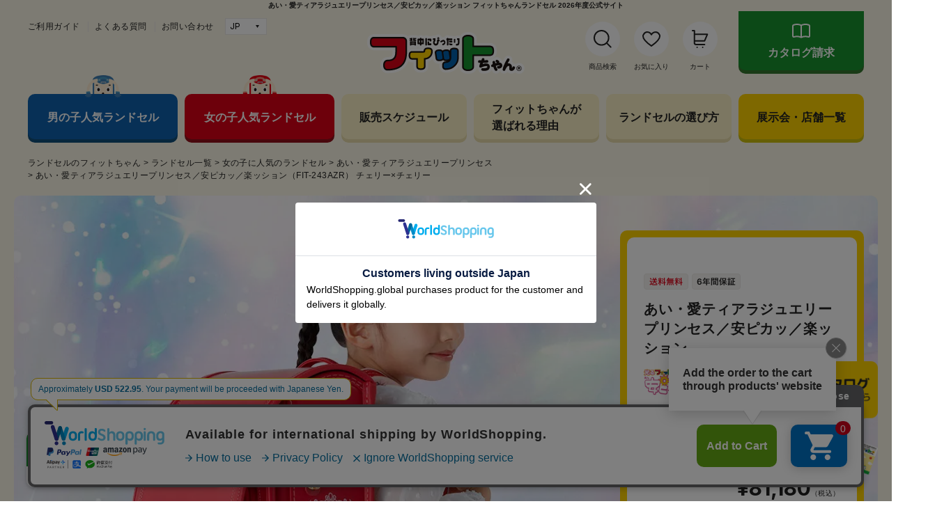

--- FILE ---
content_type: text/html; charset=utf-8
request_url: https://shop.fit-chan.com/shop/g/gFIT-243AZR-224/
body_size: 257905
content:
<!DOCTYPE html>
<html data-browse-mode="P" lang="ja" >
<head>
<meta charset="UTF-8">
<title>あい・愛ティアラジュエリープリンセス／安ピカッ／楽ッション フィットちゃんランドセル 2026年度公式サイト</title>
<link rel="canonical" href="https://shop.fit-chan.com/shop/g/gFIT-243AZR-284/">


<meta name="description" content="フィットちゃん あい・愛ティアラ ジュエリープリンセス／安ピカッは、刺繍や内装、ゴールドの金具などデザインだけでなく、安全・安心の「安ピカッ」機能などの機能性も充実。親御様も安心なランドセルです。ティアラやジュエリーをモチーフにした刺繍や内装デザインがプリセンス気分を盛り上げます。">
<meta name="keywords" content="安ピカ 安ピカッ フィットちゃん ランドセル 女の子 A4フラットファイル対応 6年修理保証 購入特典あり">

<meta name="viewport" content="width=1200">
<meta name="wwwroot" content="" />
<link rel="stylesheet" type="text/css" href="https://ajax.googleapis.com/ajax/libs/jqueryui/1.12.1/themes/ui-lightness/jquery-ui.min.css">
<link rel="stylesheet" type="text/css" href="https://maxcdn.bootstrapcdn.com/font-awesome/4.7.0/css/font-awesome.min.css">
<link rel="stylesheet" type="text/css" href="/css/sys/reset.css">
<link rel="stylesheet" type="text/css" href="/css/sys/base.css">
<link rel="stylesheet" type="text/css" href="/css/sys/base_form.css">
<link rel="stylesheet" type="text/css" href="/css/sys/base_misc.css">
<link rel="stylesheet" type="text/css" href="/css/sys/layout.css">
<link rel="stylesheet" type="text/css" href="/css/sys/block_common.css">
<link rel="stylesheet" type="text/css" href="/css/sys/block_customer.css">
<link rel="stylesheet" type="text/css" href="/css/sys/block_goods.css">
<link rel="stylesheet" type="text/css" href="/css/sys/block_order.css?d=202509301300">
<link rel="stylesheet" type="text/css" href="/css/sys/block_misc.css">
  <link rel="preconnect" href="https://fonts.googleapis.com">
<link rel="preconnect" href="https://fonts.gstatic.com" crossorigin>
<link href="https://fonts.googleapis.com/css2?family=Inter:wght@400;500;600;700&display=swap" rel="stylesheet">
<link rel="stylesheet" type="text/css" href="/css/usr/slick.css">  
<link rel="stylesheet" type="text/css" href="/css/usr/base.css">
<link rel="stylesheet" type="text/css" href="/css/usr/layout.css">
<link rel="stylesheet" type="text/css" href="/css/usr/block.css">
<link rel="stylesheet" type="text/css" href="/css/usr/user.css">
<link rel="stylesheet" type="text/css" href="/css/usr/freepage.css">
<link rel="stylesheet" type="text/css" href="/css/usr/open_close.css">
<script src="https://ajax.googleapis.com/ajax/libs/jquery/1.11.1/jquery.min.js"></script>
<script src="https://ajax.googleapis.com/ajax/libs/jqueryui/1.12.1/jquery-ui.min.js"></script>
<script src="/lib/jquery.cookie.js"></script>
<script src="/lib/jquery.balloon.js"></script>
<script src="/lib/goods/jquery.tile.min.js"></script>
<script src="/lib/modernizr-custom.js"></script>
<script src="/js/sys/common.js"></script>
<script src="/js/sys/search_suggest.js"></script>
<script src="/js/sys/sys.js"></script>
<script src="/js/sys/ui.js"></script>
<script src="/js/usr/slick.min.js"></script>
<script src="/js/usr/jquery.matchHeight.js"></script>
<script src="/js/usr/user.js"></script>
<link rel="SHORTCUT ICON" href="/favicon.ico">
<!-- etm meta -->
<meta property="etm:device" content="desktop" />
<meta property="etm:page_type" content="goods" />
<meta property="etm:cart_item" content="[]" />
<meta property="etm:attr" content="" />
<meta property="etm:goods_detail" content="{&quot;goods&quot;:&quot;FIT-243AZR-224&quot;,&quot;category&quot;:&quot;jewelry&quot;,&quot;name&quot;:&quot;あい・愛ティアラジュエリープリンセス／安ピカッ／楽ッション&quot;,&quot;variation_name1&quot;:&quot;カラー&quot;,&quot;variation_name2&quot;:&quot;チェリー&#215;チェリー(2026年2月末日までのお届け)&quot;,&quot;item_code&quot;:&quot;&quot;,&quot;backorder_fg&quot;:&quot;1&quot;,&quot;s_dt&quot;:&quot;&quot;,&quot;f_dt&quot;:&quot;&quot;,&quot;release_dt&quot;:&quot;&quot;,&quot;regular&quot;:&quot;&quot;,&quot;set_fg&quot;:&quot;0&quot;,&quot;stock_status&quot;:&quot;1&quot;,&quot;price&quot;:&quot;81180&quot;,&quot;sale_fg&quot;:&quot;true&quot;,&quot;brand&quot;:&quot;&quot;,&quot;brand_name&quot;:&quot;&quot;,&quot;category_name&quot;:&quot;あい・愛ティアラジュエリープリンセス&quot;,&quot;category_code1&quot;:&quot;&quot;,&quot;category_name1&quot;:&quot;&quot;,&quot;category_code2&quot;:&quot;&quot;,&quot;category_name2&quot;:&quot;&quot;,&quot;category_code3&quot;:&quot;&quot;,&quot;category_name3&quot;:&quot;&quot;,&quot;category_code4&quot;:&quot;&quot;,&quot;category_name4&quot;:&quot;&quot;}" />
<meta property="etm:goods_keyword" content="[{&quot;goods&quot;:&quot;FIT-243AZR-224&quot;,&quot;stock&quot;:&quot;(FIT-243AZR)&quot;},{&quot;goods&quot;:&quot;FIT-243AZR-224&quot;,&quot;stock&quot;:&quot;※26年度入学者対象商品&quot;},{&quot;goods&quot;:&quot;FIT-243AZR-224&quot;,&quot;stock&quot;:&quot;1300G前後&quot;},{&quot;goods&quot;:&quot;FIT-243AZR-224&quot;,&quot;stock&quot;:&quot;2色&quot;},{&quot;goods&quot;:&quot;FIT-243AZR-224&quot;,&quot;stock&quot;:&quot;60,000円台ランドセル一覧&quot;},{&quot;goods&quot;:&quot;FIT-243AZR-224&quot;,&quot;stock&quot;:&quot;60000円～80000円&quot;},{&quot;goods&quot;:&quot;FIT-243AZR-224&quot;,&quot;stock&quot;:&quot;70,000円以上&quot;},{&quot;goods&quot;:&quot;FIT-243AZR-224&quot;,&quot;stock&quot;:&quot;70,000円以上のランドセル一覧&quot;},{&quot;goods&quot;:&quot;FIT-243AZR-224&quot;,&quot;stock&quot;:&quot;70000円以上&quot;},{&quot;goods&quot;:&quot;FIT-243AZR-224&quot;,&quot;stock&quot;:&quot;8%OFFクーポンご利用で73,370円（税込）&quot;},{&quot;goods&quot;:&quot;FIT-243AZR-224&quot;,&quot;stock&quot;:&quot;A4フラットファイル収納サイズ&quot;},{&quot;goods&quot;:&quot;FIT-243AZR-224&quot;,&quot;stock&quot;:&quot;FIT243AZR&quot;},{&quot;goods&quot;:&quot;FIT-243AZR-224&quot;,&quot;stock&quot;:&quot;FIT243AZR224&quot;},{&quot;goods&quot;:&quot;FIT-243AZR-224&quot;,&quot;stock&quot;:&quot;FIT-243AZR-224&quot;},{&quot;goods&quot;:&quot;FIT-243AZR-224&quot;,&quot;stock&quot;:&quot;HTTPS://WWW.FIT-CHAN.COM/SELLERS/FIT-243AZR.HTML&quot;},{&quot;goods&quot;:&quot;FIT-243AZR-224&quot;,&quot;stock&quot;:&quot;HTTPS:WWW.FITCHAN.COMSELLERSFIT243AZR.HTML&quot;},{&quot;goods&quot;:&quot;FIT-243AZR-224&quot;,&quot;stock&quot;:&quot;あい・愛ティアラ&quot;},{&quot;goods&quot;:&quot;FIT-243AZR-224&quot;,&quot;stock&quot;:&quot;あい・愛ティアラジュエリープリンセス&quot;},{&quot;goods&quot;:&quot;FIT-243AZR-224&quot;,&quot;stock&quot;:&quot;あい・愛ティアラジュエリープリンセス／安ピカッ／楽ッション&quot;},{&quot;goods&quot;:&quot;FIT-243AZR-224&quot;,&quot;stock&quot;:&quot;あい・愛ティアラジュエリープリンセス／安ピカッ／楽ッション（FIT243AZR）&quot;},{&quot;goods&quot;:&quot;FIT-243AZR-224&quot;,&quot;stock&quot;:&quot;あい・愛ティアラジュエリープリンセス／安ピカッ／楽ッション（FIT-243AZR）&quot;},{&quot;goods&quot;:&quot;FIT-243AZR-224&quot;,&quot;stock&quot;:&quot;あい・愛ティアラジュエリープリンセス／安ピカッ／楽ッション（チェリー&#215;チェリー）&quot;},{&quot;goods&quot;:&quot;FIT-243AZR-224&quot;,&quot;stock&quot;:&quot;アカ系ランドセル&quot;},{&quot;goods&quot;:&quot;FIT-243AZR-224&quot;,&quot;stock&quot;:&quot;エレガント&quot;},{&quot;goods&quot;:&quot;FIT-243AZR-224&quot;,&quot;stock&quot;:&quot;おしゃれ&quot;},{&quot;goods&quot;:&quot;FIT-243AZR-224&quot;,&quot;stock&quot;:&quot;カラー&quot;},{&quot;goods&quot;:&quot;FIT-243AZR-224&quot;,&quot;stock&quot;:&quot;カラーで選ぶ&quot;},{&quot;goods&quot;:&quot;FIT-243AZR-224&quot;,&quot;stock&quot;:&quot;かわいい&quot;},{&quot;goods&quot;:&quot;FIT-243AZR-224&quot;,&quot;stock&quot;:&quot;キュート&quot;},{&quot;goods&quot;:&quot;FIT-243AZR-224&quot;,&quot;stock&quot;:&quot;クラリーノ(R)エフ&quot;},{&quot;goods&quot;:&quot;FIT-243AZR-224&quot;,&quot;stock&quot;:&quot;クラリーノRエフ&quot;},{&quot;goods&quot;:&quot;FIT-243AZR-224&quot;,&quot;stock&quot;:&quot;ジュエリー&quot;},{&quot;goods&quot;:&quot;FIT-243AZR-224&quot;,&quot;stock&quot;:&quot;ジュエリープリンセス&quot;},{&quot;goods&quot;:&quot;FIT-243AZR-224&quot;,&quot;stock&quot;:&quot;チェリー&#215;チェリー(10月20日までのお届け)&quot;},{&quot;goods&quot;:&quot;FIT-243AZR-224&quot;,&quot;stock&quot;:&quot;チェリー&#215;チェリー(12月末までのお届け)&quot;},{&quot;goods&quot;:&quot;FIT-243AZR-224&quot;,&quot;stock&quot;:&quot;チェリー&#215;チェリー(2024年10月20日までのお届け)&quot;},{&quot;goods&quot;:&quot;FIT-243AZR-224&quot;,&quot;stock&quot;:&quot;チェリー&#215;チェリー(2024年1月31日までのお届け)&quot;},{&quot;goods&quot;:&quot;FIT-243AZR-224&quot;,&quot;stock&quot;:&quot;チェリー&#215;チェリー(2024年6月20日までのお届け)&quot;},{&quot;goods&quot;:&quot;FIT-243AZR-224&quot;,&quot;stock&quot;:&quot;チェリー&#215;チェリー(2025年1月31日までのお届け)&quot;},{&quot;goods&quot;:&quot;FIT-243AZR-224&quot;,&quot;stock&quot;:&quot;チェリー&#215;チェリー(2025年3月15日までのお届け)&quot;},{&quot;goods&quot;:&quot;FIT-243AZR-224&quot;,&quot;stock&quot;:&quot;チェリー&#215;チェリー(2025年5月20日までのお届け)&quot;},{&quot;goods&quot;:&quot;FIT-243AZR-224&quot;,&quot;stock&quot;:&quot;チェリー&#215;チェリー(2025年7月20日までのお届け)&quot;},{&quot;goods&quot;:&quot;FIT-243AZR-224&quot;,&quot;stock&quot;:&quot;チェリー&#215;チェリー(2025年8月末日までのお届け)&quot;},{&quot;goods&quot;:&quot;FIT-243AZR-224&quot;,&quot;stock&quot;:&quot;チェリー&#215;チェリー(2026年1月末日までのお届け)&quot;},{&quot;goods&quot;:&quot;FIT-243AZR-224&quot;,&quot;stock&quot;:&quot;チェリー&#215;チェリー(2026年2月末日までのお届け)&quot;},{&quot;goods&quot;:&quot;FIT-243AZR-224&quot;,&quot;stock&quot;:&quot;チェリー&#215;チェリー(6月20日までのお届け)&quot;},{&quot;goods&quot;:&quot;FIT-243AZR-224&quot;,&quot;stock&quot;:&quot;チェリー&#215;チェリー(7月1日以降仕上がり次第順次発送)&quot;},{&quot;goods&quot;:&quot;FIT-243AZR-224&quot;,&quot;stock&quot;:&quot;チェリー&#215;チェリー10月20日までのお届け&quot;},{&quot;goods&quot;:&quot;FIT-243AZR-224&quot;,&quot;stock&quot;:&quot;チェリー&#215;チェリー12月末までのお届け&quot;},{&quot;goods&quot;:&quot;FIT-243AZR-224&quot;,&quot;stock&quot;:&quot;チェリー&#215;チェリー2024年10月20日までのお届け&quot;},{&quot;goods&quot;:&quot;FIT-243AZR-224&quot;,&quot;stock&quot;:&quot;チェリー&#215;チェリー2024年1月31日までのお届け&quot;},{&quot;goods&quot;:&quot;FIT-243AZR-224&quot;,&quot;stock&quot;:&quot;チェリー&#215;チェリー2024年6月20日までのお届け&quot;},{&quot;goods&quot;:&quot;FIT-243AZR-224&quot;,&quot;stock&quot;:&quot;チェリー&#215;チェリー2025年1月31日までのお届け&quot;},{&quot;goods&quot;:&quot;FIT-243AZR-224&quot;,&quot;stock&quot;:&quot;チェリー&#215;チェリー2025年3月15日までのお届け&quot;},{&quot;goods&quot;:&quot;FIT-243AZR-224&quot;,&quot;stock&quot;:&quot;チェリー&#215;チェリー2025年5月20日までのお届け&quot;},{&quot;goods&quot;:&quot;FIT-243AZR-224&quot;,&quot;stock&quot;:&quot;チェリー&#215;チェリー2025年7月20日までのお届け&quot;},{&quot;goods&quot;:&quot;FIT-243AZR-224&quot;,&quot;stock&quot;:&quot;チェリー&#215;チェリー2025年8月末日までのお届け&quot;},{&quot;goods&quot;:&quot;FIT-243AZR-224&quot;,&quot;stock&quot;:&quot;チェリー&#215;チェリー2026年1月末日までのお届け&quot;},{&quot;goods&quot;:&quot;FIT-243AZR-224&quot;,&quot;stock&quot;:&quot;チェリー&#215;チェリー2026年2月末日までのお届け&quot;},{&quot;goods&quot;:&quot;FIT-243AZR-224&quot;,&quot;stock&quot;:&quot;チェリー&#215;チェリー6月20日までのお届け&quot;},{&quot;goods&quot;:&quot;FIT-243AZR-224&quot;,&quot;stock&quot;:&quot;チェリー&#215;チェリー7月1日以降仕上がり次第順次発送&quot;},{&quot;goods&quot;:&quot;FIT-243AZR-224&quot;,&quot;stock&quot;:&quot;ティアラとジュエリーの刺繍が可憐！キラキラ輝く大人可愛いランドセル&quot;},{&quot;goods&quot;:&quot;FIT-243AZR-224&quot;,&quot;stock&quot;:&quot;ティアラとハートがかわいい！夢見るリトルプリンセスランドセル&quot;},{&quot;goods&quot;:&quot;FIT-243AZR-224&quot;,&quot;stock&quot;:&quot;ハート&quot;},{&quot;goods&quot;:&quot;FIT-243AZR-224&quot;,&quot;stock&quot;:&quot;フィットちゃんランドセル&quot;},{&quot;goods&quot;:&quot;FIT-243AZR-224&quot;,&quot;stock&quot;:&quot;フラワー&quot;},{&quot;goods&quot;:&quot;FIT-243AZR-224&quot;,&quot;stock&quot;:&quot;プリンセス&quot;},{&quot;goods&quot;:&quot;FIT-243AZR-224&quot;,&quot;stock&quot;:&quot;ランドセル一覧&quot;},{&quot;goods&quot;:&quot;FIT-243AZR-224&quot;,&quot;stock&quot;:&quot;レース&quot;},{&quot;goods&quot;:&quot;FIT-243AZR-224&quot;,&quot;stock&quot;:&quot;レッド系&quot;},{&quot;goods&quot;:&quot;FIT-243AZR-224&quot;,&quot;stock&quot;:&quot;安ピカッ+楽ッションタイプ&quot;},{&quot;goods&quot;:&quot;FIT-243AZR-224&quot;,&quot;stock&quot;:&quot;価格で選ぶ&quot;},{&quot;goods&quot;:&quot;FIT-243AZR-224&quot;,&quot;stock&quot;:&quot;楽スキッ一覧&quot;},{&quot;goods&quot;:&quot;FIT-243AZR-224&quot;,&quot;stock&quot;:&quot;楽ッション＆安ピカッ&quot;},{&quot;goods&quot;:&quot;FIT-243AZR-224&quot;,&quot;stock&quot;:&quot;女の子に人気のランドセル&quot;},{&quot;goods&quot;:&quot;FIT-243AZR-224&quot;,&quot;stock&quot;:&quot;女の子商品一覧&quot;},{&quot;goods&quot;:&quot;FIT-243AZR-224&quot;,&quot;stock&quot;:&quot;赤色(レッド)の女の子向けランドセル&quot;},{&quot;goods&quot;:&quot;FIT-243AZR-224&quot;,&quot;stock&quot;:&quot;赤色レッドの女の子向けランドセル&quot;},{&quot;goods&quot;:&quot;FIT-243AZR-224&quot;,&quot;stock&quot;:&quot;内寸：A4フラットファイル収納サイズ\u003cBR\u003e外寸：縦345MM&#215;横260MM&#215;奥行210MM&quot;},{&quot;goods&quot;:&quot;FIT-243AZR-224&quot;,&quot;stock&quot;:&quot;内装：ジュエリープリンセス柄&quot;},{&quot;goods&quot;:&quot;FIT-243AZR-224&quot;,&quot;stock&quot;:&quot;内装：ピンク色宝石柄&quot;},{&quot;goods&quot;:&quot;FIT-243AZR-224&quot;,&quot;stock&quot;:&quot;背中にぴったり！フィットちゃんランドセル&quot;},{&quot;goods&quot;:&quot;FIT-243AZR-224&quot;,&quot;stock&quot;:&quot;本体素材：&quot;},{&quot;goods&quot;:&quot;FIT-243AZR-224&quot;,&quot;stock&quot;:&quot;本体素材：クラリーノ(R)エフ&quot;},{&quot;goods&quot;:&quot;FIT-243AZR-224&quot;,&quot;stock&quot;:&quot;本体素材：クラリーノRエフ&quot;}]" />
<meta property="etm:goods_event" content="[{&quot;event&quot;:&quot;25event&quot;,&quot;name&quot;:&quot;2025年度ご入学者さま向けランドセル一覧&quot;,&quot;goods&quot;:&quot;FIT-243AZR-224&quot;},{&quot;event&quot;:&quot;cho-red&quot;,&quot;name&quot;:&quot;赤（アカ・チェリー）のランドセルを選ぶ&quot;,&quot;goods&quot;:&quot;FIT-243AZR-224&quot;},{&quot;event&quot;:&quot;coupon&quot;,&quot;name&quot;:&quot;ノベルティ対象商品&quot;,&quot;goods&quot;:&quot;FIT-243AZR-224&quot;},{&quot;event&quot;:&quot;g-reccom&quot;,&quot;name&quot;:&quot;おすすめ商品&quot;,&quot;goods&quot;:&quot;FIT-243AZR-224&quot;}]" />
<meta property="etm:goods_genre" content="[{&quot;genre&quot;:&quot;70000-ol&quot;,&quot;name&quot;:&quot;70,000円以上のランドセル一覧&quot;,&quot;goods&quot;:&quot;FIT-243AZR-224&quot;},{&quot;genre&quot;:&quot;all&quot;,&quot;name&quot;:&quot;ランドセル一覧&quot;,&quot;goods&quot;:&quot;FIT-243AZR-224&quot;},{&quot;genre&quot;:&quot;g-all&quot;,&quot;name&quot;:&quot;女の子商品一覧&quot;,&quot;goods&quot;:&quot;FIT-243AZR-224&quot;},{&quot;genre&quot;:&quot;gc-red&quot;,&quot;name&quot;:&quot;赤色(レッド)の女の子向けランドセル&quot;,&quot;goods&quot;:&quot;FIT-243AZR-224&quot;},{&quot;genre&quot;:&quot;gd-cute&quot;,&quot;name&quot;:&quot;かわいい&quot;,&quot;goods&quot;:&quot;FIT-243AZR-224&quot;},{&quot;genre&quot;:&quot;gd-prin&quot;,&quot;name&quot;:&quot;プリンセス&quot;,&quot;goods&quot;:&quot;FIT-243AZR-224&quot;},{&quot;genre&quot;:&quot;gp-70000&quot;,&quot;name&quot;:&quot;70,000円以上&quot;,&quot;goods&quot;:&quot;FIT-243AZR-224&quot;},{&quot;genre&quot;:&quot;g-price&quot;,&quot;name&quot;:&quot;価格で選ぶ&quot;,&quot;goods&quot;:&quot;FIT-243AZR-224&quot;},{&quot;genre&quot;:&quot;jewelry&quot;,&quot;name&quot;:&quot;あい・愛ティアラジュエリープリンセス&quot;,&quot;goods&quot;:&quot;FIT-243AZR-224&quot;},{&quot;genre&quot;:&quot;racu-an&quot;,&quot;name&quot;:&quot;楽ッション＆安ピカッ&quot;,&quot;goods&quot;:&quot;FIT-243AZR-224&quot;},{&quot;genre&quot;:&quot;raku-all&quot;,&quot;name&quot;:&quot;楽スキッ一覧&quot;,&quot;goods&quot;:&quot;FIT-243AZR-224&quot;}]" />



<!-- お友達の声読み込み：テスト後削除！250326 -->
<script src="https://www.fit-chan.com/magazine/user/embedding_voice.php"></script>

<!--SCAN CVタグ-->
<script type="text/javascript" src="https://act.scadnet.com/itp/lp.js"></script>
<script type="text/javascript">
var mainDomain = 'fit-chan.com';
var cookieDay = 730;
scanLp(mainDomain, cookieDay);
</script>
<!--//SCAN CVタグ-->

<!-- Google Tag Manager -->
<script>(function(w,d,s,l,i){w[l]=w[l]||[];w[l].push({'gtm.start':
new Date().getTime(),event:'gtm.js'});var f=d.getElementsByTagName(s)[0],
j=d.createElement(s),dl=l!='dataLayer'?'&l='+l:'';j.async=true;j.src=
'https://www.googletagmanager.com/gtm.js?id='+i+dl;f.parentNode.insertBefore(j,f);
})(window,document,'script','dataLayer','GTM-5RW36V4');</script>
<!-- End Google Tag Manager -->

<!-- Google tag (gtag.js) -->
<script async src="https://www.googletagmanager.com/gtag/js?id=G-MLR2XY3SV8"></script>
<script>
  window.dataLayer = window.dataLayer || [];
  function gtag(){dataLayer.push(arguments);}
  gtag('js', new Date());

  gtag('config', 'G-MLR2XY3SV8');
</script>


<script src="/js/sys/goods_ajax_cart.js"></script>
<script src="/js/sys/goods_ajax_bookmark.js"></script>
<script src="/js/sys/goods_ajax_quickview.js"></script>
<meta property="ecb:GATrackingCode" content="UA-488933-3">
<!-- Global site tag (gtag.js) - Google Analytics -->
<script async src="https://www.googletagmanager.com/gtag/js?id=UA-488933-3"></script>
<script>
  window.dataLayer = window.dataLayer || [];
  function gtag(){dataLayer.push(arguments);}
  gtag('js', new Date());

  gtag('config', 'UA-488933-3');




 var trackingcode_dmp = 'G-MLR2XY3SV8';
  var guid = '';
  if (guid != '00000000-0000-0000-0000-000000000000'){
    gtag('event', '【GA4】DMPイベント', {
      '会員GUID': guid,
      'send_to': trackingcode_dmp
  });}


</script>

<!-- Global site tag (gtag.js) - Google Analytics -->
<script async src="https://www.googletagmanager.com/gtag/js?id=G-MLR2XY3SV8"></script>
<script>
  const trackingcode = "G-MLR2XY3SV8";
  window.dataLayer = window.dataLayer || [];
  function gtag(){dataLayer.push(arguments);}
  gtag('js', new Date());
  
    gtag('config', trackingcode, { '会員GUID': '00000000-0000-0000-0000-000000000000', 'クライアントID': '', user_id: null });
  
</script>




</head>
<body class="page-goods" >




<div class="wrapper">
	
	<h1 class="optimaized-h1 container">あい・愛ティアラジュエリープリンセス／安ピカッ／楽ッション フィットちゃんランドセル 2026年度公式サイト </h1>
	
			<header id="header" class="pane-header">
      <div class="container">
        <div class="header-left">
          <ul class="header-nav-1">
            <li><a href="https://www.fit-chan.com/guide/">ご利用ガイド</a></li>
            <li><a href="https://www.fit-chan.com/support/faq/">よくある質問</a></li>
            <li><a href="https://www.fit-chan.com/contact/">お問い合わせ</a></li>
          </ul>
          <div class="header-language">
            <select>
            <option value="https://www.fit-chan.com/" selected>JP</option>
            <option value="https://www.fit-chan.com/language/en.html">EN</option>
            <option value="https://www.fit-chan.com/language/es.html">ES</option>
            <option value="https://www.fit-chan.com/language/cn_th.html">CN TH</option>
            <option value="https://www.fit-chan.com/language/cn_sim.html">CN SIM</option>
            <option value="https://www.fit-chan.com/language/th.html">TH</option>
          </select>
          </div>
        </div>
        <div class="header-center">
          <div class="header-logo"><a href="https://www.fit-chan.com/"><img src="/img/usr/common/pc/logo.png" srcset="/img/usr/common/pc/logo@2x.png 2x" alt="ランドセル 背中にぴったり　フィットちゃん&reg;"></a></div>
        </div>
        <div class="header-right">
          <ul class="header-nav-2">
            <li><a href="/shop/goods/search.aspx" class="icon-search">商品検索</a></li>
            <li><a href="/shop/customer/bookmark.aspx" class="icon-favorite">お気に入り</a></li>
            <li><a href="/shop/cart/cart.aspx" class="icon-cart"><span class="header-nav-cart-count js-cart-count"></span>カート</a></li>
          </ul>
          <div class="header-catalog">
            <a href="https://shop.fit-chan.com/shop/everyform/form.aspx?questionnaire=catalog">カタログ請求</a>
          </div>
        </div>
      </div>
    </header>
			
				<nav class="pane-globalnav">
  <div class="block-globalnav-bg js-gnav-close"></div>
  <div class="container">
    <div class="block-globalnav">
      <ul class="block-globalnav-items">
        <li class="block-globalnav-item boy">
          <div class="item-ttl js-gnav-switch"><span>男の子人気ランドセル</span></div>
          <div class="block-sub_menu js-gnav-target">
            <div class="block-sub_menu-container">
              <div class="block-sub_menu-ttl">
                <figure><img src="/img/usr/common/pc/gnav_boy.png" srcset="/img/usr/common/pc/gnav_boy@2x.png 2x"
                    alt="男の子人気ランドセル"></figure>
                <div class="ttl">男の子人気</div>
                <a href="/shop/r/rboys/" class="link">TOPページへ</a>
              </div>
              <div class="block-sub_menu-content">
                <div class="block-sub_menu-tab">
                  <div class="js-boy-tab-btn is-active">
                    <p><strong>色</strong>から選ぶ</p>
                  </div>
                  <div class="js-boy-tab-btn">
                    <p><strong>シリーズ</strong>から選ぶ</p>
                  </div>
                  <div class="js-boy-tab-btn">
                    <p><strong>機能性</strong>から選ぶ</p>
                  </div>
                  <div class="js-boy-tab-btn">
                    <p><strong>価格</strong>から選ぶ</p>
                  </div>
                  <div class="js-boy-tab-btn">
                    <p><strong>デザイン</strong>から選ぶ</p>
                  </div>
                </div>
                <div class="block-sub_menu-target">
                  <div class="js-boy-tab-target is-active">
                    <div class="block-top-event--detail_select-content-item">
                      <div class="item-content">
                        <div class="item-btn-list">
                          <ul>
                              <li><a href="https://shop.fit-chan.com/shop/r/rbc-red/" class="color-red"><span>レッド</span></a></li>
                              <li><a href="https://shop.fit-chan.com/shop/r/rbc-green/" class="color-green"><span>グリーン</span></a></li>
                              <li><a href="https://shop.fit-chan.com/shop/r/rbc-black/" class="color-black"><span>ブラック・グレー</span></a></li>
                               <li><a href="https://shop.fit-chan.com/shop/r/rbc-white/" class="color-white"><span>ホワイト・ベージュ</span></a></li>
                              <li><a href="https://shop.fit-chan.com/shop/r/rbc-metal/" class="color-silver"><span>ゴールド・シルバー</span></a></li>
                              <li><a href="https://shop.fit-chan.com/shop/r/rbc-pearl/" class="color-perl"><span>パール</span></a></li>
                              <li><a href="https://shop.fit-chan.com/shop/r/rbc-choco/" class="color-brown"><span>ブラウン・キャメル</span></a></li>
                              <li><a href="https://shop.fit-chan.com/shop/r/rbc-blue/" class="color-blue"><span>ブルー・ミズイロ</span></a></li>
                              <li><a href="https://shop.fit-chan.com/shop/r/rbc-purp/" class="color-lavender"><span>ラベンダー・<br>バイオレット</span></a></li>
                              <li><a href="https://shop.fit-chan.com/shop/r/rbc-yello/" class="color-yellow"><span>イエロー</span></a></li>
<li><a href="https://shop.fit-chan.com/shop/r/rbc-orang/" class="color-orange"><span>オレンジ</span></a></li>
                          </ul>
                        </div>
                      </div>
                    </div>
                  </div>
                  <div class="js-boy-tab-target">
                    <div class="block-top-event--detail_select-content-item">
                      <div class="item-content">
                        <div class="item-img-list">
<ul>
                                
                              <li> <a href="https://shop.fit-chan.com/shop/r/rgoodboy/">
                                <div class="list-img"><img
                                        src="https://www.fit-chan.com/common/images/header/series_goodboy.webp"
                                        alt="グッドボーイ"></div>
                                <div class="list-detail">
                                  <div class="list-ttl">グッドボーイ</div>
                                  <div class="list-comment">スポーティなデザインの男の子に大人気の定番ランドセルシリーズ</div>
                                </div>
                                </a> </li>
                              <li> <a href="https://shop.fit-chan.com/shop/r/rb-street/">
                                <div class="list-img"><img
                                        src="https://www.fit-chan.com/common/images/header/series_streetfi.webp"
                                        alt="ストリートファイン"></div>
                                <div class="list-detail">
                                  <div class="list-ttl">ストリートファイン</div>
                                  <div class="list-comment">選べる7色のアクセントカラーかっこいい個性派ランドセル</div>
                                </div>
                                </a> </li>
                              <li> <a href="https://shop.fit-chan.com/shop/r/rtoughboy/">
                                <div class="list-img"><img
                                        src="https://www.fit-chan.com/common/images/header/series_toughboy.webp"
                                        alt="タフボーイ"></div>
                                <div class="list-detail">
                                  <div class="list-ttl">タフボーイ</div>
                                  <div class="list-comment">元気な男の子でも安心！傷に強いタフロック素材を使ったシンプルランドセル</div>
                                </div>
                                </a> </li>
                              <li> <a href="https://shop.fit-chan.com/shop/r/rgrandkni/">
                                <div class="list-img"><img
                                        src="https://www.fit-chan.com/common/images/header/series_grandkni.webp"
                                        alt="グランナイト"></div>
                                <div class="list-detail">
                                  <div class="list-ttl">グランナイト</div>
                                  <div class="list-comment">重厚感漂うカブセのデザイン！安全性も備えた最高級ランドセル</div>
                                </div>
                                </a> </li>
                                
                              <li> <a href="https://shop.fit-chan.com/shop/r/rknight/">
                                <div class="list-img"><img
                                        src="https://www.fit-chan.com/common/images/header/series_knight.webp"
                                        alt="ナイト騎士ブレイド"></div>
                                <div class="list-detail">
                                  <div class="list-ttl">ナイト騎士ブレイド</div>
                                  <div class="list-comment">傷に強くオシャレなデザインがポイント！機能性とデザイン性を兼ね備えた高級ランドセル</div>
                                </div>
                                </a> </li>
                                
                              <li> <a href="https://shop.fit-chan.com/shop/r/rneometal/">
                                <div class="list-img"><img
                                        src="https://www.fit-chan.com/common/images/header/series_neometal.webp"
                                        alt="ネオメタル"></div>
                                <div class="list-detail">
                                  <div class="list-ttl">ネオメタル</div>
                                  <div class="list-comment">洗練された輝きと力強さが調和するデザイン。背中で個性を輝かせるランドセル</div>
                                </div>
                                </a> </li>         
                                
                            
                                
                              <li> <a href="https://shop.fit-chan.com/shop/r/rathlete/">
                                <div class="list-img"><img
                                        src="https://www.fit-chan.com/common/images/header/series_athlete.webp"
                                        alt="アスリートボーイ"></div>
                                <div class="list-detail">
                                  <div class="list-ttl">アスリートボーイ</div>
                                  <div class="list-comment">夢は世界で活躍するスポーツ選手！かっこいいスポーティランドセル</div>
                                </div>
                                </a> </li>
                                
                              <li> <a href="https://shop.fit-chan.com/shop/r/rhandsome/">
                                <div class="list-img"><img
                                        src="https://www.fit-chan.com/common/images/header/series_handsome.webp"
                                        alt="ハンサムボーイ"></div>
                                <div class="list-detail">
                                  <div class="list-ttl">ハンサムボーイ</div>
                                  <div class="list-comment">注目度満点のメタリックカラーランドセル「ハンサムボーイ」</div>
                                </div>
                                </a> </li>
                                
                              <li> <a href="https://shop.fit-chan.com/shop/r/rcarbonro/">
                                <div class="list-img"><img
                                        src="https://www.fit-chan.com/common/images/header/series_carbonro.webp"
                                        alt="カーボンロック"></div>
                                <div class="list-detail">
                                  <div class="list-ttl">カーボンロック</div>
                                  <div class="list-comment">人気のカーボン柄素材を採用。ゴツゴツした男らしいデザインがかっこいいランドセル</div>
                                </div>
                                </a> </li>
                                
                              <li> <a href="https://shop.fit-chan.com/shop/r/rvehicly/">
                                <div class="list-img"><img
                                        src="https://www.fit-chan.com/common/images/header/series_vehicly.webp"
                                        alt="ビークリー"></div>
                                <div class="list-detail">
                                  <div class="list-ttl">ビークリー</div>
                                  <div class="list-comment">個性駆け抜けるカラーリング。かっこいいユニークランドセル</div>
                                </div>
                                </a> </li>



                              <li> <a href="https://shop.fit-chan.com/shop/r/raremo/">
                                <div class="list-img"><img
                                        src="https://www.fit-chan.com/common/images/header/series_aremo.webp" alt="アレモ"> </div>
                                <div class="list-detail">
                                  <div class="list-ttl">アレモ</div>
                                  <div class="list-comment">あれもこれも叶えられる！機能で選べるシンプルランドセル</div>
                                </div>
                                </a> </li>
                              <li> <a href="https://shop.fit-chan.com/shop/r/rb-lumo/">
                                <div class="list-img"><img
                                        src="https://www.fit-chan.com/common/images/header/series_lumo.webp" alt="ルーモ"> </div>
                                <div class="list-detail">
                                  <div class="list-ttl">ルーモ</div>
                                  <div class="list-comment">人気のスモーキーカラーでジェンダーレスなデザイン。細部までこだわったミニマルランドセル</div>
                                </div>
                                </a> </li>
                              <li> <a href="https://shop.fit-chan.com/shop/r/rb-etoncl/">
                                <div class="list-img"><img
                                        src="https://www.fit-chan.com/common/images/header/series_etonclub.webp"
                                        alt="イートンクラブ"></div>
                                <div class="list-detail">
                                  <div class="list-ttl">イートンクラブ</div>
                                  <div class="list-comment">シックな色合いとチェックの内装が知的な正統派ランドセル</div>
                                </div>
                                </a> </li>
                              <li> <a href="https://shop.fit-chan.com/shop/r/rzero/">
                                <div class="list-img"><img
                                        src="https://www.fit-chan.com/common/images/header/series_zerorand.webp"
                                        alt="ゼロランド"></div>
                                <div class="list-detail">
                                  <div class="list-ttl">ゼロランド</div>
                                  <div class="list-comment">フィットちゃん史上最軽量の940g～。軽いのに、高機能な半かぶせタイプの新形状ランドセル</div>
                                </div>
                                </a> </li>
                                
                              <li> <a href="https://shop.fit-chan.com/shop/r/rzeroruck/">
                                <div class="list-img"><img
                                        src="https://www.fit-chan.com/common/images/header/series_zeroruck.webp"
                                        alt="ゼロリュック"></div>
                                <div class="list-detail">
                                  <div class="list-ttl">ゼロリュック</div>
                                  <div class="list-comment">子どもたちの声に徹底的に向き合った、使いやすくてたくさ～ん入るランドセル型リュック。</div>
                                </div>
                                </a> </li>
                                
                              <li> <a href="https://shop.fit-chan.com/shop/r/rb-basic">
                                <div class="list-img"><img
                                        src="https://www.fit-chan.com/common/images/header/series_basic.webp"
                                        alt="フィットちゃんベーシック"></div>
                                <div class="list-detail">
                                  <div class="list-ttl">フィットちゃんベーシック</div>
                                  <div class="list-comment">あえて飾らないベーシックなデザイン。シンプルランドセルの現代版</div>
                                </div>
                                </a> </li>
                              <li> <a href="https://shop.fit-chan.com/shop/r/rb-basicp">
                                <div class="list-img"><img
                                        src="https://www.fit-chan.com/common/images/header/series_basicplace.webp"
                                        alt="ベーシックプラス"></div>
                                <div class="list-detail">
                                  <div class="list-ttl">ベーシックプラス</div>
                                  <div class="list-comment">ベーシックなデザインに取り外し可能なリコーダーケースがセットになった、実用性の高いタイプ</div>
                                </div>
                                </a> </li>
<!--                             <li> <a href="https://shop.fit-chan.com/shop/r/rmizuno/">
                                <div class="list-img"><img
                                        src="https://www.fit-chan.com/common/images/header/series_mizuno.webp"
                                        alt="ミズノコラボ"></div>
                                <div class="list-detail">
                                  <div class="list-ttl">フィットちゃん×ミズノ コラボランドセル</div>
                                  <div class="list-comment">フィットちゃんとミズノのコラボレーションモデル</div>
                                </div>
                                </a> </li>-->
                              <li> <a href="https://shop.fit-chan.com/shop/r/rb-tksmy/">
                                <div class="list-img"><img
                                        src="https://www.fit-chan.com/common/images/header/series_takashimaya.webp"
                                        alt="タカシマヤ"></div>
                                <div class="list-detail">
                                  <div class="list-ttl">タカシマヤ×フィットちゃんランドセル</div>
                                  <div class="list-comment">シンプルなデザインで「安ピカッ」をはじめとする機能性に富んだランドセル</div>
                                </div>
                                </a> </li>
                              <li> <a href="https://shop.fit-chan.com/shop/r/rgiants/">
                                <div class="list-img"><img
                                        src="https://www.fit-chan.com/common/images/header/seriese_giants.webp"
                                        alt="ジャイアンツ"></div>
                                <div class="list-detail">
                                  <div class="list-ttl">ジャイアンツ×フィットちゃん コラボランドセル</div>
                                  <div class="list-comment">チームカラーであるオレンジとクロをメインにデザイン。ジャイアンツ魂あふれるランドセル</div>
                                </div>
                                </a> </li>
                            </ul>
                        </div>
                      </div>
                    </div>
                  </div>
                  <div class="js-boy-tab-target">
                    <div class="block-top-event--detail_select-content-item">
                      <div class="item-content">
                        <div class="item-btn-list">
                          <ul>
                            <li><a href="/shop/r/rracu/"><span>楽ッション</span></a></li>
                            <li><a href="/shop/r/ranpika/"><span>安ピカッ</span></a></li>
                            <li><a href="https://shop.fit-chan.com/shop/r/rkeiryou/"><span>軽量</span></a></li>
                            <li><a href="https://shop.fit-chan.com/shop/r/rdai/"><span>大容量・ワイド</span></a></li>
                          </ul>
                        </div>
                      </div>
                    </div>
                  </div>
                  <div class="js-boy-tab-target">
                    <div class="block-top-event--detail_select-content-item">
                      <div class="item-content">
                        <div class="item-btn-list">
                          <ul>
                            <li><a href="/shop/r/rbp-40000/"><span>40,000円台</span></a></li>
                            <li><a href="/shop/r/rbp-50000/"><span>50,000円台</span></a></li>
                            <li><a href="/shop/r/rbp-60000/"><span>60,000円台</span></a></li>
                            <li><a href="/shop/r/rbp-70000/"><span>70,000円以上</span></a></li>
                          </ul>
                        </div>
                      </div>
                    </div>
                  </div>
                  <div class="js-boy-tab-target">
                    <div class="block-top-event--detail_select-content-item">
                      <div class="item-content">
                        <div class="item-btn-list">
                          <ul>
                              <!--<li><a href="https://shop.fit-chan.com/shop/r/rbd-antiq/"><span>アンティーク</span></a></li>-->
                              <li><a href="https://shop.fit-chan.com/shop/r/rbd-cool/"><span>かっこいい</span></a></li>
                              <li><a href="https://shop.fit-chan.com/shop/r/rbd-simpl/"><span>シンプル</span></a></li>
                              <li><a href="https://shop.fit-chan.com/shop/r/rbd-sport/"><span>スポーティ</span></a></li>
                            <li><a href="https://www.fit-chan.com/lp/stylish-series/"><span>スタイリッシュ</span></a></li>

                          </ul>
                        </div>
                      </div>
                    </div>
                  </div>

                </div>
              </div>
            </div>
          </div>
        </li>
        <li class="block-globalnav-item girl">
          <div class="item-ttl js-gnav-switch"><span>女の子人気ランドセル</span></div>
          <div class="block-sub_menu js-gnav-target">
            <div class="block-sub_menu-container">
              <div class="block-sub_menu-ttl">
                <figure><img src="/img/usr/common/pc/gnav_girl.png" srcset="/img/usr/common/pc/gnav_girl@2x.png 2x"
                    alt="女の子人気ランドセル"></figure>
                <div class="ttl">女の子人気</div>
                <a href="/shop/r/rgirls/" class="link">TOPページへ</a>
              </div>
              <div class="block-sub_menu-content">
                <div class="block-sub_menu-tab">
                  <div class="js-girl-tab-btn is-active">
                    <p><strong>色</strong>から選ぶ</p>
                  </div>
                  <div class="js-girl-tab-btn">
                    <p><strong>シリーズ</strong>から選ぶ</p>
                  </div>
                  <div class="js-girl-tab-btn">
                    <p><strong>機能性</strong>から選ぶ</p>
                  </div>
                  <div class="js-girl-tab-btn">
                    <p><strong>価格</strong>から選ぶ</p>
                  </div>
                  <div class="js-girl-tab-btn">
                    <p><strong>デザイン</strong>から選ぶ</p>
                  </div>
                </div>
                <div class="block-sub_menu-target">
                  <div class="js-girl-tab-target is-active">
                    <div class="block-top-event--detail_select-content-item">
                      <div class="item-content">
                        <div class="item-btn-list">
                          <ul>
                              <li><a href="https://shop.fit-chan.com/shop/r/rgc-red/" class="color-red"><span>レッド</span></a></li>
                              <li><a href="https://shop.fit-chan.com/shop/r/rgc-green/" class="color-green"><span>グリーン</span></a></li>
                              <li><a href="https://shop.fit-chan.com/shop/r/rgc-black/" class="color-black"><span>ブラック・グレー</span></a></li>
                              <li><a href="https://shop.fit-chan.com/shop/r/rgc-white/" class="color-white"><span>ホワイト・ベージュ</span></a></li>
                              <li><a href="https://shop.fit-chan.com/shop/r/rgc-pearl/" class="color-perl"><span>パール</span></a></li>
                              <li><a href="https://shop.fit-chan.com/shop/r/rgc-pink/" class="color-pink"><span>ピンク</span></a></li>
                              <li><a href="https://shop.fit-chan.com/shop/r/rgc-choco/" class="color-brown"><span>ブラウン・キャメル</span></a></li>
                              <li><a href="https://shop.fit-chan.com/shop/r/rgc-lblue/" class="color-blue"><span>ブルー・ミズイロ</span></a></li>
                              <li><a href="https://shop.fit-chan.com/shop/r/rgc-laven/" class="color-lavender"><span>ラベンダー</span></a></li>
                              <li><a href="https://shop.fit-chan.com/shop/r/rgc-yello/" class="color-yellow"><span>イエロー</span></a></li>
<li><a href="https://shop.fit-chan.com/shop/r/rgc-orang/" class="color-orange"><span>オレンジ</span></a></li>

                          </ul>
                        </div>
                      </div>
                    </div>
                  </div>
                  <div class="js-girl-tab-target">
                    <div class="block-top-event--detail_select-content-item">
                      <div class="item-content">
                        <div class="item-img-list">
 <ul>
                                
                                
                                
                            <li> <a href="https://shop.fit-chan.com/shop/r/rchouchou/">
                              <div class="list-img"><img
                                      src="https://www.fit-chan.com/common/images/header/series_chouchou.webp"
                                      alt="シュシュ・フローラ"></div>
                              <div class="list-detail">
                                <div class="list-ttl">シュシュ・フローラ</div>
                                <div class="list-comment">ボタニカルフラワーの刺繍が優美。優しい色使いのシンプルランドセル</div>
                              </div>
                              </a> </li>
                            <li> <a href="https://shop.fit-chan.com/shop/r/rpetitgir/">
                              <div class="list-img"><img
                                      src="https://www.fit-chan.com/common/images/header/series_petitgir.webp"
                                      alt="プティガール"></div>
                              <div class="list-detail">
                                <div class="list-ttl">プティガール</div>
                                <div class="list-comment">シンプルなデザインに繊細な刺繍がかわいいガーリーなランドセル</div>
                              </div>
                              </a> </li>
                                
                            <li><a href="https://shop.fit-chan.com/shop/r/rmisdo/">
                              <div class="list-img"><img
                                      src="https://www.fit-chan.com/common/images/header/series_misdo.webp"
                                      alt="ミスタードーナツ×フィットちゃんランドセル"></div>
                              <div class="list-detail">
                                <div class="list-ttl">ミスタードーナツ×フィットちゃんランドセル</div>
                                <div class="list-comment">ミスタードーナツがランドセルに！細部までかわいい、こだわりがつまった特別仕様のデザイン</div>
                              </div>
                              </a>
                                </li>
                                
                            <li> <a href="https://shop.fit-chan.com/shop/r/rmioco/">
                              <div class="list-img"><img
                                      src="https://www.fit-chan.com/common/images/header/series_miocoffret.webp"
                                      alt="ミオコフレ"></div>
                              <div class="list-detail">
                                <div class="list-ttl">ミオコフレ</div>
                                <div class="list-comment">優しいパステルカラーにクロのクールさをデザイン。大人っぽい憧れのランドセル</div>
                              </div>
                              </a> </li>
                                
                            <li> <a href="https://shop.fit-chan.com/shop/r/rflor/">
                              <div class="list-img"><img
                                      src="https://www.fit-chan.com/common/images/header/series_flor.webp"
                                      alt="フロル"></div>
                              <div class="list-detail">
                                <div class="list-ttl">フロル</div>
                                <div class="list-comment">心華やぐゴールドの金具。お花モチーフのシンプルランドセル</div>
                              </div>
                              </a> </li>

                            <li> <a href="https://shop.fit-chan.com/shop/r/rpastel/">
                              <div class="list-img"><img
                                      src="https://www.fit-chan.com/common/images/header/series_pastel.webp"
                                      alt="パステルガール"></div>
                              <div class="list-detail">
                                <div class="list-ttl">パステルガール</div>
                                <div class="list-comment">パステルカラーにかわいいリボンを散りばめたスイーツみたいなランドセル</div>
                              </div>
                              </a> </li>

                            <li> <a href="https://shop.fit-chan.com/shop/r/rplatinum/">
                              <div class="list-img"><img
                                      src="https://www.fit-chan.com/common/images/header/series_platinum.webp"
                                      alt="プラチナフラワー"></div>
                              <div class="list-detail">
                                <div class="list-ttl">プラチナフラワー</div>
                                <div class="list-comment">キュートな花柄の刺繍を施したキラキラ輝くパールカラーランドセル</div>
                              </div>
                              </a> </li>
                                
                            <li> <a href="https://shop.fit-chan.com/shop/r/rpremiere/">
                              <div class="list-img"><img
                                      src="https://www.fit-chan.com/common/images/header/series_premiere.webp"
                                      alt="ロイヤルローズプルミエール"></div>
                              <div class="list-detail">
                                <div class="list-ttl">ロイヤルローズプルミエール</div>
                                <div class="list-comment">カブセとサイドの刺繍がゴージャスでエレガント！安全性も備えた最高級ランドセル</div>
                              </div>
                              </a> </li>
                                
                            <li> <a href="https://shop.fit-chan.com/shop/r/rroyalros/">
                              <div class="list-img"><img
                                      src="https://www.fit-chan.com/common/images/header/series_royalros.webp"
                                      alt="ロイヤルローズ"></div>
                              <div class="list-detail">
                                <div class="list-ttl">ロイヤルローズ</div>
                                <div class="list-comment">華やかで上品な刺繍が素敵なお姫様ランドセル</div>
                              </div>
                              </a> </li>
                                
                            <li> <a href="https://shop.fit-chan.com/shop/r/rlinolu/">
                              <div class="list-img"><img
                                      src="https://www.fit-chan.com/common/images/header/series_linolu.webp"
                                      alt="リノル"></div>
                              <div class="list-detail">
                                <div class="list-ttl">リノル</div>
                                <div class="list-comment">カブセのシルバーがエレガント。シンプルなプリンセスランドセル</div>
                              </div>
                              </a> </li>
                            <li> <a href="https://shop.fit-chan.com/shop/r/rjewelry/">
                              <div class="list-img"><img
                                      src="https://www.fit-chan.com/common/images/header/series_jewelry.webp"
                                      alt="あい・愛ティアラジュエリープリンセス"></div>
                              <div class="list-detail">
                                <div class="list-ttl">あい・愛ティアラジュエリープリンセス</div>
                                <div class="list-comment">ティアラとハートがかわいい！夢見るリトルプリンセスランドセル</div>
                              </div>
                              </a> </li>
                            <li> <a href="https://shop.fit-chan.com/shop/r/rlittlest/">
                              <div class="list-img"><img
                                      src="https://www.fit-chan.com/common/images/header/series_littlest.webp"
                                      alt="リトルスタープリンセス"></div>
                              <div class="list-detail">
                                <div class="list-ttl">リトルスタープリンセス</div>
                                <div class="list-comment">気品に満ちたプリンセスをイメージした、丈夫なランドセル</div>
                              </div>
                              </a> </li>
                            <li> <a href="https://shop.fit-chan.com/shop/r/raiaitiar/">
                              <div class="list-img"><img
                                      src="https://www.fit-chan.com/common/images/header/series_aiaitiar.webp"
                                      alt="あい・愛ティアラ"></div>
                              <div class="list-detail">
                                <div class="list-ttl">あい・愛ティアラ</div>
                                <div class="list-comment">ティアラとハートがかわいい！夢見るリトルプリンセスランドセル</div>
                              </div>
                              </a> </li>

                            <li> <a href="https://shop.fit-chan.com/shop/r/rbeppin/">
                              <div class="list-img"><img
                                      src="https://www.fit-chan.com/common/images/header/series_beppin.webp"
                                      alt="べっぴんさん"></div>
                              <div class="list-detail">
                                <div class="list-ttl">べっぴんさん</div>
                                <div class="list-comment">特別に良い品を意味する「べっぴん（別品）」をイメージした清楚で凛としたランドセル</div>
                              </div>
                              </a> </li>
                            <li> <a href="https://shop.fit-chan.com/shop/r/rluluflow/">
                              <div class="list-img"><img
                                      src="https://www.fit-chan.com/common/images/header/series_luluflow.webp"
                                      alt="ルル・フラワー"></div>
                              <div class="list-detail">
                                <div class="list-ttl">ルル・フラワー</div>
                                <div class="list-comment">清楚で可憐なお花とレースの刺繍をあしらった乙女心をくすぐるランドセル</div>
                              </div>
                              </a> </li>


                            <li> <a href="https://shop.fit-chan.com/shop/r/rg-lumo/">
                              <div class="list-img"><img
                                      src="https://www.fit-chan.com/common/images/header/series_lumo.webp" alt="ルーモ"> </div>
                              <div class="list-detail">
                                <div class="list-ttl">ルーモ</div>
                                <div class="list-comment">人気のスモーキーカラーでジェンダーレスなデザイン。細部までこだわったミニマルランドセル</div>
                              </div>
                              </a> </li>
                            <li> <a href="https://shop.fit-chan.com/shop/r/rg-etoncl/">
                              <div class="list-img"><img
                                      src="https://www.fit-chan.com/common/images/header/series_etonclub.webp"
                                      alt="イートンクラブ"></div>
                              <div class="list-detail">
                                <div class="list-ttl">イートンクラブ</div>
                                <div class="list-comment">シックな色合いとチェックの内装が知的な正統派ランドセル</div>
                              </div>
                              </a> </li>
                            <li> <a href="https://shop.fit-chan.com/shop/r/rzero/">
                              <div class="list-img"><img
                                      src="https://www.fit-chan.com/common/images/header/series_zerorand.webp"
                                      alt="ゼロランド"></div>
                              <div class="list-detail">
                                <div class="list-ttl">ゼロランド</div>
                                <div class="list-comment">フィットちゃん史上最軽量の940g～。軽いのに、高機能な半かぶせタイプの新形状ランドセル</div>
                              </div>
                              </a> </li>
                              <li> <a href="https://shop.fit-chan.com/shop/r/rzeroruck/">
                                <div class="list-img"><img
                                        src="https://www.fit-chan.com/common/images/header/series_zeroruck.webp"
                                        alt="ゼロリュック"></div>
                                <div class="list-detail">
                                  <div class="list-ttl">ゼロリュック</div>
                                  <div class="list-comment">子どもたちの声に徹底的に向き合った、使いやすくてたくさ～ん入るランドセル型リュック。</div>
                                </div>
                                </a> </li>
                                
                            <li> <a href="https://shop.fit-chan.com/shop/r/rpipi/">
                              <div class="list-img"><img
                                      src="https://www.fit-chan.com/common/images/header/series_pipi.webp" alt="ピピ フラネ"> </div>
                              <div class="list-detail">
                                <div class="list-ttl">ピピ フラネ</div>
                                <div class="list-comment">特徴的な色使いと甘さを抑えた刺繍、ぬくもりを感じるノルディックなランドセル</div>
                              </div>
                              </a> </li>
                                
                            <li> <a href="https://shop.fit-chan.com/shop/r/rb-basic/">
                              <div class="list-img"><img
                                      src="https://www.fit-chan.com/common/images/header/series_basic.webp"
                                      alt="フィットちゃんベーシック"></div>
                              <div class="list-detail">
                                <div class="list-ttl">フィットちゃんベーシック</div>
                                <div class="list-comment">あえて飾らないベーシックなデザイン。シンプルランドセルの現代版</div>
                              </div>
                              </a> </li>
                            <li> <a href="https://shop.fit-chan.com/shop/r/rg-basicp">
                              <div class="list-img"><img
                                        src="https://www.fit-chan.com/common/images/header/series_basicplace.webp"
                                        alt="ベーシックプラス"></div>
                              <div class="list-detail">
                                <div class="list-ttl">ベーシックプラス</div>
                                <div class="list-comment">ベーシックなデザインに取り外し可能なリコーダーケースがセットになった、実用性の高いタイプ</div>
                              </div>
                              </a> </li>
                            <li> <a href="https://shop.fit-chan.com/shop/r/rb-tksmy/">
                              <div class="list-img"><img
                                        src="https://www.fit-chan.com/common/images/header/series_takashimaya.webp"
                                        alt="タカシマヤ"></div>
                              <div class="list-detail">
                                <div class="list-ttl">タカシマヤ×フィットちゃんランドセル</div>
                                <div class="list-comment">シンプルなデザインで「安ピカッ」をはじめとする機能性に富んだランドセル</div>
                              </div>
                              </a> </li>
                              
                          </ul>
                        </div>
                      </div>
                    </div>
                  </div>
                  <div class="js-girl-tab-target">
                    <div class="block-top-event--detail_select-content-item">
                      <div class="item-content">
                        <div class="item-btn-list">
                          <ul>
                            <li><a href="/shop/r/rracu/"><span>楽ッション</span></a></li>
                            <li><a href="/shop/r/ranpika/"><span>安ピカッ</span></a></li>
                            <li><a href="https://shop.fit-chan.com/shop/r/rkeiryou/"><span>軽量</span></a></li>
                            <li><a href="https://shop.fit-chan.com/shop/r/rdai/"><span>大容量・ワイド</span></a></li>
                          </ul>
                        </div>
                      </div>
                    </div>
                  </div>
                  <div class="js-girl-tab-target">
                    <div class="block-top-event--detail_select-content-item">
                      <div class="item-content">
                        <div class="item-btn-list">
                          <ul>
                            <li><a href="/shop/r/rgp-40000/"><span>40,000円台</span></a></li>
                            <li><a href="/shop/r/rgp-50000/"><span>50,000円台</span></a></li>
                            <li><a href="/shop/r/rgp-60000/"><span>60,000円台</span></a></li>
                            <li><a href="/shop/r/rgp-70000/"><span>70,000円以上</span></a></li>
                          </ul>
                        </div>
                      </div>
                    </div>
                  </div>
                  <div class="js-girl-tab-target">
                    <div class="block-top-event--detail_select-content-item">
                      <div class="item-content">
                        <div class="item-btn-list">
                          <ul>
                            <li><a href="/shop/r/rgd-elega/"><span>おしゃれ</span></a></li>
                            <li><a href="/shop/r/rgd-cute/"><span>かわいい</span></a></li>
                            <li><a href="/shop/r/rgd-prin/"><span>プリンセス</span></a></li>
                            <li><a href="https://www.fit-chan.com/lp/stylish-series/"><span>スタイリッシュ</span></a></li>
                            <li><a href="/shop/r/rgd-cool/"><span>シンプル</span></a></li>
                          </ul>
                        </div>
                      </div>
                    </div>
                  </div>

                </div>
              </div>
            </div>
          </div>
        </li>
        <li class="block-globalnav-item">
          <div class="item-ttl"><a href="https://www.fit-chan.com/lp/schedule/">販売スケジュール</a></div>
        </li>
        <li class="block-globalnav-item">
          <div class="item-ttl"><a href="https://www.fit-chan.com/lp/no1/">フィットちゃんが<br>選ばれる理由</a></div>
        </li>
        <li class="block-globalnav-item">
          <div class="item-ttl"><a href="https://www.fit-chan.com/help/">ランドセルの選び方</a></div>
        </li>
        <li class="block-globalnav-item">
          <div class="item-ttl"><a href="https://www.fit-chan.com/shops/" class="btn-yellow">展示会・店舗一覧</a></div>
        </li>
      </ul>
    </div>
  </div>
</nav>
			
	
	
<div class="pane-topic-path">
	<div class="container">
		<div class="block-topic-path">
	<ul class="block-topic-path--list" id="bread-crumb-list" itemscope itemtype="https://schema.org/BreadcrumbList">
		<li class="block-topic-path--category-item block-topic-path--item__home" itemscope itemtype="https://schema.org/ListItem" itemprop="itemListElement">
  <a href="https://www.fit-chan.com/" itemprop="item">
    <span itemprop="name">ランドセルのフィットちゃん</span>
  </a>
  <meta itemprop="position" content="1" />
</li>
<li class="block-topic-path--category-item" itemscope itemtype="https://schema.org/ListItem" itemprop="itemListElement">
  &gt;
  <a href="https://shop.fit-chan.com/shop/r/rall/" itemprop="item">
    <span itemprop="name">ランドセル一覧</span>
  </a>
  <meta itemprop="position" content="2" />
</li>
<li class="block-topic-path--category-item" itemscope itemtype="https://schema.org/ListItem" itemprop="itemListElement">
  &gt;
  <a href="https://shop.fit-chan.com/shop/r/rgirls/" itemprop="item">
    <span itemprop="name">女の子に人気のランドセル</span>
  </a>
  <meta itemprop="position" content="3" />
</li>
<li class="block-topic-path--category-item"  itemscope itemtype="https://schema.org/ListItem" itemprop="itemListElement">
  &gt;
  <a href="https://shop.fit-chan.com/shop/r/rjewelry/" itemprop="item">
    <span itemprop="name">あい・愛ティアラジュエリープリンセス</span>
  </a>
  <meta itemprop="position" content="4" />
</li>
<li class="block-topic-path--category-item block-topic-path--item__current" itemscope itemtype="https://schema.org/ListItem" itemprop="itemListElement">
  &gt;
  <a href="https://shop.fit-chan.com/shop/g/gFIT-243AZR-224/" itemprop="item">
    <span itemprop="name">あい・愛ティアラジュエリープリンセス／安ピカッ／楽ッション（FIT-243AZR） チェリー×チェリー</span>
  </a>
  <meta itemprop="position" content="5" />
</li>
	</ul>

</div>
	</div>
</div>
<div class="pane-contents">
<div class="container">

<div class="pane-left-menu">
<div id="block_of_genretree" class="block-genre-tree">
<!-- <h2 class="block-genre-tree--header"><a href="/shop/r/">ジャンル</a></h2> -->
<h2 class="block-genre-tree--header">ジャンル</h2>
<ul class="block-genre-tree--items block-genre-tree--level1" style="display:block">

<li class="block-genre-tree--item">



	<div class="block-genre-tree--item-ttl">



		<a href="/shop/r/rgirls/">
	
			<span>女の子に人気のランドセル</span>
		</a>




		<span class="icon-plus js-sidemenu-switch "></span>
	</div>
	<ul class="block-genre-tree--items block-genre-tree--level2" >

<li class="block-genre-tree--item">



	<div class="block-genre-tree--item-ttl">



		<a href="/shop/r/rg-series/">
	
			<span>シリーズで選ぶ</span>
		</a>




		<span class="icon-plus js-sidemenu-switch "></span>
	</div>
	<ul class="block-genre-tree--items block-genre-tree--level3" >

<li class="block-genre-tree--item">





		<a href="/shop/r/rpetitgir/">
	
			<span>プティガール</span>
		</a>




</li>
<li class="block-genre-tree--item">





		<a href="/shop/r/rchouchou/">
	
			<span>シュシュ・フローラ</span>
		</a>




</li>
<li class="block-genre-tree--item">





		<a href="/shop/r/rpremiere/">
	
			<span>ロイヤルローズプルミエール</span>
		</a>




</li>
<li class="block-genre-tree--item">





		<a href="/shop/r/rjewelry/">
	
			<span>あい・愛ティアラジュエリープリンセス</span>
		</a>




</li>
<li class="block-genre-tree--item">





		<a href="/shop/r/rpastel/">
	
			<span>パステルガール</span>
		</a>




</li>
<li class="block-genre-tree--item">





		<a href="/shop/r/rpipi/">
	
			<span>ピピ フラネ</span>
		</a>




</li>
<li class="block-genre-tree--item">





		<a href="/shop/r/rbeppin/">
	
			<span>べっぴんさん</span>
		</a>




</li>
<li class="block-genre-tree--item">





		<a href="/shop/r/rlittlest/">
	
			<span>リトルスタープリンセス</span>
		</a>




</li>
<li class="block-genre-tree--item">





		<a href="/shop/r/rluluflow/">
	
			<span>ルル・フラワー</span>
		</a>




</li>
<li class="block-genre-tree--item">





		<a href="/shop/r/raiaitiar/">
	
			<span>あい・愛ティアラ</span>
		</a>




</li>
<li class="block-genre-tree--item">





		<a href="/shop/r/rplatinum/">
	
			<span>プラチナフラワー</span>
		</a>




</li>
<li class="block-genre-tree--item">





		<a href="/shop/r/rroyalros/">
	
			<span>ロイヤルローズ</span>
		</a>




</li>
<li class="block-genre-tree--item">





		<a href="/shop/r/rg-lumo/">
	
			<span>ルーモ</span>
		</a>




</li>
<li class="block-genre-tree--item">





		<a href="/shop/r/rg-etoncl/">
	
			<span>イートンクラブ</span>
		</a>




</li>
<li class="block-genre-tree--item">





		<a href="/shop/r/rg-zeror/">
	
			<span>ゼロランド</span>
		</a>




</li>
<li class="block-genre-tree--item">





		<a href="/shop/r/rg-basic/">
	
			<span>フィットちゃんベーシック</span>
		</a>




</li>
<li class="block-genre-tree--item">





		<a href="/shop/r/rg-tksmy/">
	
			<span>タカシマヤコラボ</span>
		</a>




</li>
<li class="block-genre-tree--item">





		<a href="/shop/r/rg-basicp/">
	
			<span>ベーシックプラス</span>
		</a>




</li>
<li class="block-genre-tree--item">





		<a href="/shop/r/rflor/">
	
			<span>フロル</span>
		</a>




</li>
<li class="block-genre-tree--item">





		<a href="/shop/r/rlinolu/">
	
			<span>リノル</span>
		</a>




</li>
<li class="block-genre-tree--item">





		<a href="/shop/r/rg-zeroru/">
	
			<span>ゼロリュック</span>
		</a>




</li>
<li class="block-genre-tree--item">





		<a href="/shop/r/rmioco/">
	
			<span>ミオコフレ</span>
		</a>




</li>
<li class="block-genre-tree--item">





		<a href="/shop/r/rmisdo/">
	
			<span>ミスタードーナツ</span>
		</a>




</li>
</ul>


</li>
<li class="block-genre-tree--item">



	<div class="block-genre-tree--item-ttl">



		<a href="/shop/r/rg-color/">
	
			<span>すべてのカラーの女の子向けランドセル</span>
		</a>




		<span class="icon-plus js-sidemenu-switch "></span>
	</div>
	<ul class="block-genre-tree--items block-genre-tree--level3" >

<li class="block-genre-tree--item">





		<a href="/shop/r/rgc-pink/">
	
			<span>ピンク色の女の子向けランドセル</span>
		</a>




</li>
<li class="block-genre-tree--item">





		<a href="/shop/r/rgc-red/">
	
			<span>赤色(レッド)の女の子向けランドセル</span>
		</a>




</li>
<li class="block-genre-tree--item">





		<a href="/shop/r/rgc-laven/">
	
			<span>紫色(ラベンダー)の女の子向けランドセル</span>
		</a>




</li>
<li class="block-genre-tree--item">





		<a href="/shop/r/rgc-choco/">
	
			<span>茶色（ブラウン・キャメル）の女の子向けランドセル</span>
		</a>




</li>
<li class="block-genre-tree--item">





		<a href="/shop/r/rgc-lblue/">
	
			<span>青色(ブルー・ミズイロ)の女の子向けランドセル</span>
		</a>




</li>
<li class="block-genre-tree--item">





		<a href="/shop/r/rgc-green/">
	
			<span>緑色(グリーン)の女の子向けランドセル</span>
		</a>




</li>
<li class="block-genre-tree--item">





		<a href="/shop/r/rgc-white/">
	
			<span>白色（ホワイト・ベージュ)の女の子向けランドセル</span>
		</a>




</li>
<li class="block-genre-tree--item">





		<a href="/shop/r/rgc-black/">
	
			<span>黒色(ブラック・グレー)の女の子向けランドセル</span>
		</a>




</li>
<li class="block-genre-tree--item">





		<a href="/shop/r/rgc-pearl/">
	
			<span>光沢(パール)の女の子向けランドセル</span>
		</a>




</li>
<li class="block-genre-tree--item">





		<a href="/shop/r/rgc-yello/">
	
			<span>黄色(イエロー)の女の子向けランドセル</span>
		</a>




</li>
<li class="block-genre-tree--item">





		<a href="/shop/r/rgc-orang/">
	
			<span>オレンジ色の女の子向けランドセル</span>
		</a>




</li>
</ul>


</li>
<li class="block-genre-tree--item">



	<div class="block-genre-tree--item-ttl">



		<a href="/shop/r/rg-design/">
	
			<span>デザインで選ぶ</span>
		</a>




		<span class="icon-plus js-sidemenu-switch "></span>
	</div>
	<ul class="block-genre-tree--items block-genre-tree--level3" >

<li class="block-genre-tree--item">





		<a href="/shop/r/rgd-cute/">
	
			<span>かわいい</span>
		</a>




</li>
<li class="block-genre-tree--item">





		<a href="/shop/r/rgd-elega/">
	
			<span>おしゃれ</span>
		</a>




</li>
<li class="block-genre-tree--item">





		<a href="/shop/r/rgd-cool/">
	
			<span>シンプル</span>
		</a>




</li>
<li class="block-genre-tree--item">





		<a href="/shop/r/rgd-prin/">
	
			<span>プリンセス</span>
		</a>




</li>
</ul>


</li>
<li class="block-genre-tree--item">



	<div class="block-genre-tree--item-ttl">



		<a href="/shop/r/rg-price/">
	
			<span>価格で選ぶ</span>
		</a>




		<span class="icon-plus js-sidemenu-switch "></span>
	</div>
	<ul class="block-genre-tree--items block-genre-tree--level3" >

<li class="block-genre-tree--item">





		<a href="/shop/r/rgp-40000/">
	
			<span>40,000円台</span>
		</a>




</li>
<li class="block-genre-tree--item">





		<a href="/shop/r/rgp-50000/">
	
			<span>50,000円台</span>
		</a>




</li>
<li class="block-genre-tree--item">





		<a href="/shop/r/rgp-60000/">
	
			<span>60,000円台</span>
		</a>




</li>
<li class="block-genre-tree--item">





		<a href="/shop/r/rgp-70000/">
	
			<span>70,000円以上</span>
		</a>




</li>
</ul>


</li>
<li class="block-genre-tree--item">





		<a href="/shop/r/rg-all/">
	
			<span>女の子商品一覧</span>
		</a>




</li>
</ul>


</li>
<li class="block-genre-tree--item">



	<div class="block-genre-tree--item-ttl">



		<a href="/shop/r/rboys/">
	
			<span>男の子に人気のランドセル</span>
		</a>




		<span class="icon-plus js-sidemenu-switch "></span>
	</div>
	<ul class="block-genre-tree--items block-genre-tree--level2" >

<li class="block-genre-tree--item">



	<div class="block-genre-tree--item-ttl">



		<a href="/shop/r/rb-series/">
	
			<span>シリーズで選ぶ</span>
		</a>




		<span class="icon-plus js-sidemenu-switch "></span>
	</div>
	<ul class="block-genre-tree--items block-genre-tree--level3" >

<li class="block-genre-tree--item">





		<a href="/shop/r/rgoodboy/">
	
			<span>グッドボーイ</span>
		</a>




</li>
<li class="block-genre-tree--item">





		<a href="/shop/r/rgrandkni/">
	
			<span>グランナイト</span>
		</a>




</li>
<li class="block-genre-tree--item">





		<a href="/shop/r/rtoughboy/">
	
			<span>タフボーイ</span>
		</a>




</li>
<li class="block-genre-tree--item">





		<a href="/shop/r/rathlete/">
	
			<span>アスリートボーイ</span>
		</a>




</li>
<li class="block-genre-tree--item">





		<a href="/shop/r/rb-street/">
	
			<span>ストリートファイン</span>
		</a>




</li>
<li class="block-genre-tree--item">





		<a href="/shop/r/rcarbonro/">
	
			<span>カーボンロック</span>
		</a>




</li>
<li class="block-genre-tree--item">





		<a href="/shop/r/rb-lumo/">
	
			<span>ルーモ</span>
		</a>




</li>
<li class="block-genre-tree--item">





		<a href="/shop/r/raremo/">
	
			<span>アレモ</span>
		</a>




</li>
<li class="block-genre-tree--item">





		<a href="/shop/r/rknight/">
	
			<span>ナイト騎士ブレイド</span>
		</a>




</li>
<li class="block-genre-tree--item">





		<a href="/shop/r/rhandsome/">
	
			<span>ハンサムボーイ</span>
		</a>




</li>
<li class="block-genre-tree--item">





		<a href="/shop/r/rb-etoncl/">
	
			<span>イートンクラブ</span>
		</a>




</li>
<li class="block-genre-tree--item">





		<a href="/shop/r/rb-zerora/">
	
			<span>ゼロランド</span>
		</a>




</li>
<li class="block-genre-tree--item">





		<a href="/shop/r/rb-basic/">
	
			<span>フィットちゃんベーシック</span>
		</a>




</li>
<li class="block-genre-tree--item">





		<a href="/shop/r/rmizuno/">
	
			<span>ミズノコラボ</span>
		</a>




</li>
<li class="block-genre-tree--item">





		<a href="/shop/r/rb-tksmy/">
	
			<span>タカシマヤコラボ</span>
		</a>




</li>
<li class="block-genre-tree--item">





		<a href="/shop/r/rb-basicp/">
	
			<span>ベーシックプラス</span>
		</a>




</li>
<li class="block-genre-tree--item">





		<a href="/shop/r/rvehicly/">
	
			<span>ビークリー</span>
		</a>




</li>
<li class="block-genre-tree--item">





		<a href="/shop/r/rb-zeroru/">
	
			<span>ゼロリュック</span>
		</a>




</li>
<li class="block-genre-tree--item">





		<a href="/shop/r/rneometal/">
	
			<span>ネオメタル</span>
		</a>




</li>
</ul>


</li>
<li class="block-genre-tree--item">



	<div class="block-genre-tree--item-ttl">



		<a href="/shop/r/rb-color/">
	
			<span>すべてのカラーの男の子向けランドセル</span>
		</a>




		<span class="icon-plus js-sidemenu-switch "></span>
	</div>
	<ul class="block-genre-tree--items block-genre-tree--level3" >

<li class="block-genre-tree--item">





		<a href="/shop/r/rbc-black/">
	
			<span>黒色(ブラック・グレー)の男の子向けランドセル</span>
		</a>




</li>
<li class="block-genre-tree--item">





		<a href="/shop/r/rbc-blue/">
	
			<span>青色(ブルー・ミズイロ)の男の子向けランドセル</span>
		</a>




</li>
<li class="block-genre-tree--item">





		<a href="/shop/r/rbc-green/">
	
			<span>緑色(グリーン)の男の子向けランドセル</span>
		</a>




</li>
<li class="block-genre-tree--item">





		<a href="/shop/r/rbc-choco/">
	
			<span>茶色(ブラウン・キャメル)の男の子向けランドセル</span>
		</a>




</li>
<li class="block-genre-tree--item">





		<a href="/shop/r/rbc-red/">
	
			<span>赤色（レッド）の男の子向けランドセル</span>
		</a>




</li>
<li class="block-genre-tree--item">





		<a href="/shop/r/rbc-metal/">
	
			<span>メタリック(ゴールド・シルバー)の男の子向けランドセル</span>
		</a>




</li>
<li class="block-genre-tree--item">





		<a href="/shop/r/rbc-yello/">
	
			<span>黄色(イエロー)の男の子向けランドセル</span>
		</a>




</li>
<li class="block-genre-tree--item">





		<a href="/shop/r/rbc-orang/">
	
			<span>オレンジ色の男の子向けランドセル</span>
		</a>




</li>
<li class="block-genre-tree--item">





		<a href="/shop/r/rbc-white/">
	
			<span>白色（ホワイト・ベージュ)の男の子向けランドセル</span>
		</a>




</li>
<li class="block-genre-tree--item">





		<a href="/shop/r/rbc-purp/">
	
			<span>ラベンダー・バイオレットの男の子向けランドセル</span>
		</a>




</li>
<li class="block-genre-tree--item">





		<a href="/shop/r/rbc-pearl/">
	
			<span>光沢(パール)の男の子向けランドセル</span>
		</a>




</li>
</ul>


</li>
<li class="block-genre-tree--item">



	<div class="block-genre-tree--item-ttl">



		<a href="/shop/r/rb-design/">
	
			<span>デザインで選ぶ</span>
		</a>




		<span class="icon-plus js-sidemenu-switch "></span>
	</div>
	<ul class="block-genre-tree--items block-genre-tree--level3" >

<li class="block-genre-tree--item">





		<a href="/shop/r/rbd-cool/">
	
			<span>おしゃれ・かっこいい</span>
		</a>




</li>
<li class="block-genre-tree--item">





		<a href="/shop/r/rbd-sport/">
	
			<span>スポーティ</span>
		</a>




</li>
<li class="block-genre-tree--item">





		<a href="/shop/r/rbd-simpl/">
	
			<span>シンプル</span>
		</a>




</li>
</ul>


</li>
<li class="block-genre-tree--item">



	<div class="block-genre-tree--item-ttl">



		<a href="/shop/r/rb-price/">
	
			<span>価格で選ぶ</span>
		</a>




		<span class="icon-plus js-sidemenu-switch "></span>
	</div>
	<ul class="block-genre-tree--items block-genre-tree--level3" >

<li class="block-genre-tree--item">





		<a href="/shop/r/rbp-40000/">
	
			<span>40,000円台</span>
		</a>




</li>
<li class="block-genre-tree--item">





		<a href="/shop/r/rbp-50000/">
	
			<span>50,000円台</span>
		</a>




</li>
<li class="block-genre-tree--item">





		<a href="/shop/r/rbp-60000/">
	
			<span>60,000円台</span>
		</a>




</li>
<li class="block-genre-tree--item">





		<a href="/shop/r/rbp-70000/">
	
			<span>70,000円以上</span>
		</a>




</li>
</ul>


</li>
<li class="block-genre-tree--item">





		<a href="/shop/r/rb-all/">
	
			<span>男の子商品一覧</span>
		</a>




</li>
</ul>


</li>
<li class="block-genre-tree--item">





		<a href="/shop/r/ranpika/">
	
			<span>安ピカッで選ぶ</span>
		</a>




</li>
<li class="block-genre-tree--item">





		<a href="/shop/r/rracu/">
	
			<span>楽ッションで選ぶ</span>
		</a>




</li>
<li class="block-genre-tree--item">





		<a href="/shop/r/rracu-an/">
	
			<span>楽ッション＆安ピカッ</span>
		</a>




</li>
<li class="block-genre-tree--item">



	<div class="block-genre-tree--item-ttl">



		<a href="/shop/r/rkeiryou/">
	
			<span>軽い・軽量で選ぶ</span>
		</a>




		<span class="icon-plus js-sidemenu-switch "></span>
	</div>
	<ul class="block-genre-tree--items block-genre-tree--level2" >

<li class="block-genre-tree--item">





		<a href="/shop/r/rke-g-all/">
	
			<span>女の子軽量一覧</span>
		</a>




</li>
<li class="block-genre-tree--item">





		<a href="/shop/r/rke-b-all/">
	
			<span>男の子軽量一覧</span>
		</a>




</li>
</ul>


</li>
<li class="block-genre-tree--item">



	<div class="block-genre-tree--item-ttl">



		<a href="/shop/r/rdai/">
	
			<span>大容量で選ぶ</span>
		</a>




		<span class="icon-plus js-sidemenu-switch "></span>
	</div>
	<ul class="block-genre-tree--items block-genre-tree--level2" >

<li class="block-genre-tree--item">





		<a href="/shop/r/rda-all/">
	
			<span>ワイド一覧</span>
		</a>




</li>
<li class="block-genre-tree--item">





		<a href="/shop/r/rraku-all/">
	
			<span>楽スキッ一覧</span>
		</a>




</li>
</ul>


</li>
<li class="block-genre-tree--item">





		<a href="/shop/r/rkurukuru/">
	
			<span>くるくるフィット</span>
		</a>




</li>
<li class="block-genre-tree--item">



	<div class="block-genre-tree--item-ttl">



		<a href="/shop/r/rzerotop/">
	
			<span>ゼロシリーズ</span>
		</a>




		<span class="icon-plus js-sidemenu-switch "></span>
	</div>
	<ul class="block-genre-tree--items block-genre-tree--level2" >

<li class="block-genre-tree--item">





		<a href="/shop/r/rzero/">
	
			<span>ゼロランド</span>
		</a>




</li>
<li class="block-genre-tree--item">





		<a href="/shop/r/rzeroruck/">
	
			<span>ゼロリュック</span>
		</a>




</li>
</ul>


</li>
<li class="block-genre-tree--item">





		<a href="https://www.fit-chan.com/ordermade/">
	
			<span>オーダーメイドランドセル</span>
		</a>




</li>
<li class="block-genre-tree--item">





		<a href="https://www.fit-chan.com/remake/">
	
			<span>ランドセルリメイク</span>
		</a>




</li>
<li class="block-genre-tree--item">



	<div class="block-genre-tree--item-ttl">



		<a href="/shop/r/rothers/">
	
			<span>ランドセルグッズ</span>
		</a>




		<span class="icon-plus js-sidemenu-switch "></span>
	</div>
	<ul class="block-genre-tree--items block-genre-tree--level2" >

<li class="block-genre-tree--item">





		<a href="/shop/r/rrandcvr/">
	
			<span>ランドセルカバー</span>
		</a>




</li>
<li class="block-genre-tree--item">





		<a href="/shop/r/rumbrella/">
	
			<span>日傘・雨傘</span>
		</a>




</li>
<li class="block-genre-tree--item">





		<a href="/shop/r/rstatione/">
	
			<span>文房具・筆箱</span>
		</a>




</li>
<li class="block-genre-tree--item">





		<a href="/shop/r/rsafety/">
	
			<span>通学用安全・快適グッズ</span>
		</a>




</li>
<li class="block-genre-tree--item">





		<a href="/shop/r/rbag/">
	
			<span>バッグ・リュック</span>
		</a>




</li>
<li class="block-genre-tree--item">





		<a href="/shop/r/rbelt/">
	
			<span>肩ベルト交換</span>
		</a>




</li>
</ul>


</li>
<li class="block-genre-tree--item">





		<a href="/shop/r/routlet/">
	
			<span>アウトレット</span>
		</a>




</li>
<li class="block-genre-tree--item">





		<a href="/shop/r/rall/">
	
			<span>ランドセル一覧</span>
		</a>




</li>
</ul>


</div>



</div>

<main class="pane-main">

<div class="block-goods-detail">
	<div class="pane-goods-header">

		<div class="block-goods-detail--promotion-freespace">
			
		</div>

		<input type="hidden" value="FIT243AZR" id="hidden_variation_group">
		<input type="hidden" value="0" id="variation_design_type">
		<input type="hidden" value="FIT-243AZR-224" id="hidden_goods">
		<input type="hidden" value="あい・愛ティアラジュエリープリンセス／安ピカッ／楽ッション" id="hidden_goods_name">
		<input type="hidden" value="69f89bfffa284d744c21ad7509dbbeda2dcfe703855062e4e76668c3cb5758c9" id="js_crsirefo_hidden">
		<div class="block-goods-bg-img">
			<img src="https://www.fit-chan.com/products_2026/images/fit-243azr/main_photo_ce-ce_pc.webp" alt="あい・愛ティアラジュエリープリンセス／安ピカッ／楽ッション" class="block-src-l--image">
		</div>
	</div>
	<div class="pane-goods-left-side" id="gallery">

		<div class="block-src-l">

		


			<div class="block-src-l-item item-1">
	      <a href="https://www.fit-chan.com/products_2026/images/fit-243azr/main_photo_ce-ce_sp.webp" name="FIT-243AZR-224" title="あい・愛ティアラジュエリープリンセス／安ピカッ／楽ッション" class="js-lightbox-gallery-info">
	        <figure><img src="https://www.fit-chan.com/products_2026/images/fit-243azr/main_photo_ce-ce_sp.webp" alt="あい・愛ティアラジュエリープリンセス／安ピカッ／楽ッション" class="block-src-l--image"></figure>
	        
	      </a>
			</div>


		  <div class="block-src-l-item">
		    <a href="https://www.fit-chan.com/details/images/fit243azr/fit243azr-ce-ce1.webp" name="FIT-243AZR-224" title="あい・愛ティアラジュエリープリンセス／安ピカッ／楽ッション" class="js-lightbox-gallery-info">
		      <figure><img src="https://www.fit-chan.com/details/images/fit243azr/fit243azr-ce-ce1.webp" alt="あい・愛ティアラジュエリープリンセス／安ピカッ／楽ッション" class="block-src-l--image"></figure>
		      <div>正面</div>
		    </a>
		  </div>


		  <div class="block-src-l-item">
		    <a href="https://www.fit-chan.com/details/images/fit243azr/fit243azr-ce-ce10.webp" name="FIT-243AZR-224" title="あい・愛ティアラジュエリープリンセス／安ピカッ／楽ッション" class="js-lightbox-gallery-info">
		      <figure><img src="https://www.fit-chan.com/details/images/fit243azr/fit243azr-ce-ce10.webp" alt="あい・愛ティアラジュエリープリンセス／安ピカッ／楽ッション" class="block-src-l--image"></figure>
		      <div>安ピカッイメージ</div>
		    </a>
		  </div>


		  <div class="block-src-l-item">
		    <a href="https://www.fit-chan.com/details/images/fit243azr/fit243azr-ce-ce2.webp" name="FIT-243AZR-224" title="あい・愛ティアラジュエリープリンセス／安ピカッ／楽ッション" class="js-lightbox-gallery-info">
		      <figure><img src="https://www.fit-chan.com/details/images/fit243azr/fit243azr-ce-ce2.webp" alt="あい・愛ティアラジュエリープリンセス／安ピカッ／楽ッション" class="block-src-l--image"></figure>
		      <div>真正面</div>
		    </a>
		  </div>


			<div class="block-src-l-item">
	      <a href="https://www.fit-chan.com/details/images/fit243azr/fit243azr-ce-ce3.webp" name="FIT-243AZR-224" title="あい・愛ティアラジュエリープリンセス／安ピカッ／楽ッション" class="js-lightbox-gallery-info">
	        <figure><img src="https://www.fit-chan.com/details/images/fit243azr/fit243azr-ce-ce3.webp" alt="あい・愛ティアラジュエリープリンセス／安ピカッ／楽ッション" class="block-src-l--image"></figure>
	        <div>背面１</div>
	      </a>
			</div>


		  <div class="block-src-l-item">
		    <a href="https://www.fit-chan.com/details/images/fit243azr/fit243azr-ce-ce4.webp" name="FIT-243AZR-224" title="あい・愛ティアラジュエリープリンセス／安ピカッ／楽ッション" class="js-lightbox-gallery-info">
		      <figure><img src="https://www.fit-chan.com/details/images/fit243azr/fit243azr-ce-ce4.webp" alt="あい・愛ティアラジュエリープリンセス／安ピカッ／楽ッション" class="block-src-l--image"></figure>
		      <div>背面２</div>
		    </a>
		  </div>


		  <div class="block-src-l-item">
		    <a href="https://www.fit-chan.com/details/images/fit243azr/fit243azr-ce-ce5.webp" name="FIT-243AZR-224" title="あい・愛ティアラジュエリープリンセス／安ピカッ／楽ッション" class="js-lightbox-gallery-info">
		      <figure><img src="https://www.fit-chan.com/details/images/fit243azr/fit243azr-ce-ce5.webp" alt="あい・愛ティアラジュエリープリンセス／安ピカッ／楽ッション" class="block-src-l--image"></figure>
		      <div>内側</div>
		    </a>
		  </div>


		  <div class="block-src-l-item">
		    <a href="https://www.fit-chan.com/details/images/fit243azr/fit243azr-ce-ce6.webp" name="FIT-243AZR-224" title="あい・愛ティアラジュエリープリンセス／安ピカッ／楽ッション" class="js-lightbox-gallery-info">
		      <figure><img src="https://www.fit-chan.com/details/images/fit243azr/fit243azr-ce-ce6.webp" alt="あい・愛ティアラジュエリープリンセス／安ピカッ／楽ッション" class="block-src-l--image"></figure>
		      <div>真横１</div>
		    </a>
		  </div>


		  <div class="block-src-l-item">
		    <a href="https://www.fit-chan.com/details/images/fit243azr/fit243azr-ce-ce7.webp" name="FIT-243AZR-224" title="あい・愛ティアラジュエリープリンセス／安ピカッ／楽ッション" class="js-lightbox-gallery-info">
		      <figure><img src="https://www.fit-chan.com/details/images/fit243azr/fit243azr-ce-ce7.webp" alt="あい・愛ティアラジュエリープリンセス／安ピカッ／楽ッション" class="block-src-l--image"></figure>
		      <div>真横2</div>
		    </a>
		  </div>


		  <div class="block-src-l-item">
		    <a href="https://www.fit-chan.com/details/images/fit243azr/fit243azr-ce-ce8.webp" name="FIT-243AZR-224" title="あい・愛ティアラジュエリープリンセス／安ピカッ／楽ッション" class="js-lightbox-gallery-info">
		      <figure><img src="https://www.fit-chan.com/details/images/fit243azr/fit243azr-ce-ce8.webp" alt="あい・愛ティアラジュエリープリンセス／安ピカッ／楽ッション" class="block-src-l--image"></figure>
		      <div>底面</div>
		    </a>
		  </div>


		  <div class="block-src-l-item">
		    <a href="https://www.fit-chan.com/details/images/fit243azr/fit243azr-ce-ce9.webp" name="FIT-243AZR-224" title="あい・愛ティアラジュエリープリンセス／安ピカッ／楽ッション" class="js-lightbox-gallery-info">
		      <figure><img src="https://www.fit-chan.com/details/images/fit243azr/fit243azr-ce-ce9.webp" alt="あい・愛ティアラジュエリープリンセス／安ピカッ／楽ッション" class="block-src-l--image"></figure>
		      <div>カブセ裏</div>
		    </a>
		  </div>





		</div>


  	<div class="block-goods-gallery">
    	<ul>

			<li class="block-goods-gallery--src-1">
				<figure class="img-center"><img src="https://www.fit-chan.com/products_2026/images/fit-243azr/main_photo_ce-ce_sp.webp" alt="あい・愛ティアラジュエリープリンセス／安ピカッ／楽ッション"></figure>
				
			</li>


		  <li class="block-goods-gallery--src-1">
	      <figure class="img-center"><img src="https://www.fit-chan.com/details/images/fit243azr/fit243azr-ce-ce1.webp" alt="あい・愛ティアラジュエリープリンセス／安ピカッ／楽ッション"></figure>
	      <p>正面</p>
		  </li>


		  <li class="block-goods-gallery--src-1">
	      <figure class="img-center"><img src="https://www.fit-chan.com/details/images/fit243azr/fit243azr-ce-ce10.webp" alt="あい・愛ティアラジュエリープリンセス／安ピカッ／楽ッション"></figure>
	      <p>安ピカッイメージ</p>
		  </li>


		  <li class="block-goods-gallery--src-1">
	      <figure class="img-center"><img src="https://www.fit-chan.com/details/images/fit243azr/fit243azr-ce-ce2.webp" alt="あい・愛ティアラジュエリープリンセス／安ピカッ／楽ッション"></figure>
	      <p>真正面</p>
		  </li>


				<li class="block-goods-gallery--src-1">
					<figure class="img-center"><img src="https://www.fit-chan.com/details/images/fit243azr/fit243azr-ce-ce3.webp" alt="あい・愛ティアラジュエリープリンセス／安ピカッ／楽ッション"></figure>
					<p>背面１</p>
				</li>


			  <li class="block-goods-gallery--src-1">
		      <figure class="img-center"><img src="https://www.fit-chan.com/details/images/fit243azr/fit243azr-ce-ce4.webp" alt="あい・愛ティアラジュエリープリンセス／安ピカッ／楽ッション"></figure>
		      <p>背面２</p>
			  </li>


			  <li class="block-goods-gallery--src-1">
		      <figure class="img-center"><img src="https://www.fit-chan.com/details/images/fit243azr/fit243azr-ce-ce5.webp" alt="あい・愛ティアラジュエリープリンセス／安ピカッ／楽ッション"></figure>
		      <p>内側</p>
			  </li>


			  <li class="block-goods-gallery--src-1">
		      <figure class="img-center"><img src="https://www.fit-chan.com/details/images/fit243azr/fit243azr-ce-ce6.webp" alt="あい・愛ティアラジュエリープリンセス／安ピカッ／楽ッション"></figure>
		      <p>真横１</p>
			  </li>


			  <li class="block-goods-gallery--src-1">
		      <figure class="img-center"><img src="https://www.fit-chan.com/details/images/fit243azr/fit243azr-ce-ce7.webp" alt="あい・愛ティアラジュエリープリンセス／安ピカッ／楽ッション"></figure>
		      <p>真横2</p>
			  </li>


			  <li class="block-goods-gallery--src-1">
		      <figure class="img-center"><img src="https://www.fit-chan.com/details/images/fit243azr/fit243azr-ce-ce8.webp" alt="あい・愛ティアラジュエリープリンセス／安ピカッ／楽ッション"></figure>
		      <p>底面</p>
			  </li>


			  <li class="block-goods-gallery--src-1">
		      <figure class="img-center"><img src="https://www.fit-chan.com/details/images/fit243azr/fit243azr-ce-ce9.webp" alt="あい・愛ティアラジュエリープリンセス／安ピカッ／楽ッション"></figure>
		      <p>カブセ裏</p>
			  </li>




			</ul>
  	</div>





	<div class="block-goods-comment" id="spec_goods_comment">ティアラとハートがかわいい！夢見るリトルプリンセスランドセル</div>


		<div class="block-goods-comment1"><!--▼▼商品コメント1▼▼-->

<section class="wrap_2023_customer">
      <picture>
    <source media="(max-width: 641px)" srcset="/img/usr/products_2023/img_for_2023_customer_sp.webp">
    <img src="/img/usr/products_2023/img_for_2023_customer_pc.webp" alt="">
    </picture>
</section>

<section class="wrap_coupon">
  <a href="https://www.fit-chan.com/support/news/info/1148/">
  <picture>
    <source media="(max-width: 641px)" srcset="/img/usr/products_2023/item_coupon_sp.webp">
    <img src="/img/usr/products_2023/item_coupon_pc.webp" alt="お得なクーポンはこちら">
  </picture>
</a></section>

<!--▲▲▲▲▲▲▲▲▲▲▲▲▲▲▲▲▲▲▲▲商品コメント1▲▲▲▲▲▲▲▲▲▲▲▲▲▲▲▲▲▲▲▲-->
</div>


		<div class="block-goods-comment2"><!--▼▼商品コメント2▼▼-->
    <div class="block-goods-movie">
        <h2 class="block-top-event--header">動画でわかる</h2>
        <div class="block-goods-movie-goods_name">あい・愛ティアラジュエリープリンセス／安ピカッ／楽ッション</div>
        <div class="block-goods-movie-content">
            <div class="block-goods-movie-content-target">

                                    <div class="js-goods-movie-target is-active">
                        <div class="movie-inner">
                            <iframe width="560" height="315" src="https://www.youtube.com/embed/AdQLQp20Y-c?rel=0&amp;vq=highres" frameborder="0" allow="accelerometer; autoplay; encrypted-media; gyroscope; picture-in-picture" allowfullscreen=""></iframe></div>
                    </div>

                <div class="js-goods-movie-target"><div class="movie-inner"><iframe width="560" height="315" src="https://www.youtube.com/embed/8YMF70b45jQ"  frameborder="0" allow="accelerometer; autoplay;  clipboard-write; encrypted-media; gyroscope; picture-in-picture" allowfullscreen></iframe></div></div><div class="js-goods-movie-target"><div class="movie-inner"><iframe width="560" height="315" src="https://www.youtube.com/embed/OmeO86VkUck"  frameborder="0" allow="accelerometer; autoplay;  clipboard-write; encrypted-media; gyroscope; picture-in-picture" allowfullscreen></iframe></div></div><div class="js-goods-movie-target"><div class="movie-inner"><iframe width="560" height="315" src="https://www.youtube.com/embed/u9noXGyrGKI"  frameborder="0" allow="accelerometer; autoplay;  clipboard-write; encrypted-media; gyroscope; picture-in-picture" allowfullscreen></iframe></div></div>      <div class="js-goods-movie-target">
        <div class="movie-inner"><iframe width="560" height="315" src="https://www.youtube.com/embed/uXAUgSxd3J0" frameborder="0" allow="accelerometer; autoplay;  clipboard-write; encrypted-media; gyroscope; picture-in-picture" allowfullscreen></iframe></div>
      </div>            </div>
            <div class="block-goods-movie-content-tab">
                                    <div class="js-goods-movie-btn is-active">
                        <div class="item-img"><img src="https://www.fit-chan.com/details/images_s/fit243azr/fit243azr-ce-ce1.jpg" alt=""  loading="lazy"></div>
                        <div class="item-name">チェリー×チェリー</div>
                    </div>
                                <div class="js-goods-movie-btn"><div class="item-img"><img src="https://www.fit-chan.com/details/images_s/fit243azr/fit243azr-aq-lav1.jpg" alt=""></div><div class="item-name">アクア×ラベンダー</div></div><div class="js-goods-movie-btn"><div class="item-img"><img src="https://www.fit-chan.com/details/images_s/fit243azr/fit243azr-cho-lav1.jpg" alt=""></div><div class="item-name">チョコ×ラベンダー</div></div><div class="js-goods-movie-btn"><div class="item-img"><img src="https://www.fit-chan.com/details/images_s/fit243azr/fit243azr-lav-bp1.jpg" alt=""></div><div class="item-name">ラベンダー×ベビーピンク</div></div>      <div class="js-goods-movie-btn">
        <div class="item-img"><img src="https://www.fit-chan.com/details/images_s/fit243azr/fit243azr-sa-bp1.jpg" alt=""></div>
        <div class="item-name">サクラ×ベビーピンク</div>
      </div>            </div>
        </div>
        <div class="block-goods-movie-annotation">
            <dl>
                <dt>きれいな画質で見る方法</dt>
                <dd>１.歯車マークをタップ（PCの場合はクリック）。<br>
                    ２.画質を1080pにすることで、よりきれいな画質でご覧いただけます。</dd>
            </dl>
        </div>
    </div>

<!--▲▲▲▲▲▲▲▲▲▲▲▲▲▲▲▲▲▲▲▲商品コメント2▲▲▲▲▲▲▲▲▲▲▲▲▲▲▲▲▲▲▲▲--></div>


    <div class="block-goods-comment3"><!--▼▼商品コメント3▼▼-->

<!--楽ッション：あったときだけ入る-->
    <div class="block-goods-featured_features" id="Anker1">
        <h2 class="block-top-event--header">このランドセルの注目機能</h2>
        <div class="block-goods-featured_features-items">

            <div class="block-goods-featured_features-item js-featured_features-target">
    <div class="block-goods-featured_features-item-ttl">
        <div class="icon"><img src="/img/icon/function_img_2.png" alt="楽ッション&reg;"></div>
        <div class="name">
            <p>楽ッション&reg;</p>
            <p>分厚くぷにぷにの肩ベルトでからだへの負担を軽減</p>
        </div>
        <div class="icon-2"><img src="/img/icon/rakushon.png" alt="楽ッション&reg;"></div>
    </div>
    <ul class="block-goods-featured_features-item-list">
        <li>
            <div class="list-detail">
                <div class="list-ttl">肩ベルトのクッション材の厚みが2倍以上にアップ！（当社比）</div>
                <div class="list-comment">分厚くぷにぷにの柔らかいクッションが優しく身体にフィットし、今までにない背負い心地を実現しました。</div>
            </div>
            <div class="list-img"><img src="/img/usr/products_2023/raku_01.jpg" alt="肩ベルトのクッション材の厚みが2倍以上にアップ！（当社比）"></div>
        </li>

        <li>
            <div class="list-detail">
                <div class="list-ttl">鎖骨から大胸筋へかかる圧力が約30％軽減！（当社比）</div>
                <div class="list-comment">柔らかいクッション＆特許登録された特殊構造の楽ッションによって、肩への圧力が分散され、体への負担が軽減されます。</div>
            </div>
            <div class="list-img"><img src="/img/usr/products_2023/raku_02.jpg" alt="鎖骨から大胸筋へかかる圧力が約30％軽減！（当社比）"></div>
        </li>
        <li>
            <div class="list-detail">
                <div class="list-ttl">小学生から支持される圧倒的な背負い心地</div>
                <div class="list-comment">小学3年生～6年生103人に従来品と背負い比べてもらった結果、約80％が「楽ッションで通学したい」と回答しました。</div>
            </div>
            <div class="list-img"><img src="/img/usr/products_2023/raku_03.jpg" alt="小学生から支持される圧倒的な背負い心地"></div>
        </li>
    </ul>
    <div class="block-goods-featured_features-item-more"><span class="js-featured_features-btn">もっと見る</span></div>
</div><div class="block-goods-featured_features-item js-featured_features-target">
    <div class="block-goods-featured_features-item-ttl">
        <div class="icon"><img src="/img/icon/function_img_3.png" alt="安ピカッ&reg;"></div>
        <div class="name">
            <p>安ピカッ&reg;</p>
            <p>雨の日や薄暗い夕方も安心のピカッと光るランドセル</p>
        </div>
        <div class="icon-2"><img src="/img/icon/anpika.png" alt="安ピカッ&reg;"></div>
    </div>
    <ul class="block-goods-featured_features-item-list">
        <li>
            <div class="list-detail">
                <div class="list-ttl">車のライトでピカッと光る！100M先からも視認可能</div>
                <div class="list-comment">安ピカッは車のライトに反射してピカッと光り、100M先からでも視認可能！一般社団法人 全日本交通安全協会の認定商品にもなっています。</div>
            </div>
            <div class="list-img"><img src="/img/usr/products_2023/anpika_01.jpg" alt="車のライトでピカッと光る！100M先からも視認可能　"></div>
        </li>
        <li>
            <div class="list-detail">
                <div class="list-ttl">雨の日や薄暗い夕方でもドライバーの注意を引き安全・安心</div>
                <div class="list-comment">雨で視界が悪い日や夕暮れ時に、ランドセルのふちがピカッと光り、ドライバーの注意を引きます。</div>
            </div>
            <div class="list-img"><img src="/img/usr/products_2023/anpika_02.jpg" alt="雨の日や薄暗い夕方でもドライバーの注意を引き安全・安心"></div>
        </li>
        <li>
            <div class=" list-detail">
                <div class="list-ttl">反射材なのにデザインはおしゃれ＆かっこいいまま！</div>
                <div class="list-comment">一般的な反射材はシルバーカラーが多いのに対し、安ピカッは素材の上に特殊加工を施すことにより、素材のカラーをそのまま活かすことを実現。ランドセルのデザインはおしゃれ＆かっこいいまま！</div>
            </div>
            <div class="list-img"><img src="/img/usr/products_2023/anpika_03.gif" alt="反射材なのにデザインはおしゃれ＆かっこいいまま！"></div>
        </li>
    </ul>
    <div class="block-goods-featured_features-item-more"><span class="js-featured_features-btn">もっと見る</span></div>
</div>
<div class="block-goods-featured_features-item js-featured_features-target">
    <div class="block-goods-featured_features-item-ttl">
        <div class="icon"><img src="/img/icon/function_img_19.png" alt="楽スキッ&reg;"></div>
        <div class="name">
            <p>楽スキッ&reg;</p>
        </div>
    </div>
    <ul class="block-goods-featured_features-item-list">
        <li>
            <div class="list-detail">
                <div class="list-ttl">大容量で整理整頓しやすい！</div>
                <div class="list-comment">
                    「A4フラットファイル」対応のメインポケットは、A4版の自由帳を20冊入れてもまだまだ余裕。
                    サブポケットは、分厚い筆箱も入るサイズ。
                    サブポケットは最大5センチに広がり、整理整頓しやすく、たっぷり収納できます。</div>
            </div>
            <div class="list-img"><img src="/img/usr/products_2023/rakusuki.jpg" alt="サブポケットは最大5cmに伸びるタイプ"></div>
        </li>

    </ul>
    <div class="block-goods-featured_features-item-more"><span class="js-featured_features-btn">もっと見る</span></div>
</div>


        </div>
    </div>

<!--▲▲▲▲▲▲▲▲▲▲▲▲▲▲▲▲▲▲▲▲例外▲▲▲▲▲▲▲▲▲▲▲▲▲▲▲▲▲▲▲▲-->

<!--▼▼▼▼▼▼▼▼▼▼▼▼▼▼▼▼▼▼▼▼このランドセルの特徴▼▼▼▼▼▼▼▼▼▼▼▼▼▼▼▼▼▼▼▼-->
<div class="block-goods-goods_feature" id="Anker2">
    <h2 class="block-top-event--header">このランドセルの特徴</h2>
    <div class="block-goods-goods_feature-slider">
                    <div class="block-goods-goods_feature-slider-item">
                <div class="item-img">
                    <img src="https://www.fit-chan.com/products_2026/images/fit-243azr/feature_main01.jpg" alt="">
                </div>
                <div class="item-detail">
                    <div class="item-detail-img">
                        <img src="https://www.fit-chan.com/products_2026/images/fit-243azr/features01.jpg" alt="">
                    </div>
                    <div class="item-detail-content">
                        <div class="item-detail-ttl">
                            <div class="num">1</div>
                            <div class="txt">ソフトで軽い背負い心地の「楽ッション」タイプ</div>
                        </div>
                        <div class="item-detail-comment">肩ベルトの厚みが、従来品と比べて２倍以上アップ（当社比）。クッション性のある柔らかいベルトが優しく体にフィットするので、よりソフトに軽く感じる、今までにない背負い心地を実現しました。                        </div>
                    </div>
                </div>
            </div>
                    <div class="block-goods-goods_feature-slider-item">
                <div class="item-img">
                    <img src="https://www.fit-chan.com/products_2026/images/fit-243azr/feature_main01.jpg" alt="">
                </div>
                <div class="item-detail">
                    <div class="item-detail-img">
                        <img src="https://www.fit-chan.com/products_2026/images/fit-243azr/features02.jpg" alt="">
                    </div>
                    <div class="item-detail-content">
                        <div class="item-detail-ttl">
                            <div class="num">2</div>
                            <div class="txt">キラキラ輝くティアラとダブルハートの刺繍</div>
                        </div>
                        <div class="item-detail-comment">キラキラ輝くティアラとダブルハートの周りには、ジュエリーをイメージしたプリンセスのようなエレガントな刺繍を施しました。                        </div>
                    </div>
                </div>
            </div>
                    <div class="block-goods-goods_feature-slider-item">
                <div class="item-img">
                    <img src="https://www.fit-chan.com/products_2026/images/fit-243azr/feature_main02.jpg" alt="">
                </div>
                <div class="item-detail">
                    <div class="item-detail-img">
                        <img src="https://www.fit-chan.com/products_2026/images/fit-243azr/features03.jpg" alt="">
                    </div>
                    <div class="item-detail-content">
                        <div class="item-detail-ttl">
                            <div class="num">3</div>
                            <div class="txt">シンプルでエレガントなカブセのデザイン</div>
                        </div>
                        <div class="item-detail-comment">カブセには、ポイントとなる刺繍とステッチを施し、さりげなくエレガントに仕上げています。                        </div>
                    </div>
                </div>
            </div>
                    <div class="block-goods-goods_feature-slider-item">
                <div class="item-img">
                    <img src="https://www.fit-chan.com/products_2026/images/fit-243azr/feature_main02.jpg" alt="">
                </div>
                <div class="item-detail">
                    <div class="item-detail-img">
                        <img src="https://www.fit-chan.com/products_2026/images/fit-243azr/features04.jpg" alt="">
                    </div>
                    <div class="item-detail-content">
                        <div class="item-detail-ttl">
                            <div class="num">4</div>
                            <div class="txt">ティアラモチーフのびょう</div>
                        </div>
                        <div class="item-detail-comment">ティアラのデザインとラインストーンを埋め込んだゴールドのびょうが存在感大でオシャレです。                        </div>
                    </div>
                </div>
            </div>
                    <div class="block-goods-goods_feature-slider-item">
                <div class="item-img">
                    <img src="https://www.fit-chan.com/products_2026/images/fit-243azr/feature_main04.jpg" alt="">
                </div>
                <div class="item-detail">
                    <div class="item-detail-img">
                        <img src="https://www.fit-chan.com/products_2026/images/fit-243azr/features05.jpg" alt="">
                    </div>
                    <div class="item-detail-content">
                        <div class="item-detail-ttl">
                            <div class="num">5</div>
                            <div class="txt">ピンク色のフォーハートの背当て</div>
                        </div>
                        <div class="item-detail-comment">フォーハート柄のかわいい背あては通気性抜群！背中がムレにくく、夏場でも快適に背負えます。                        </div>
                    </div>
                </div>
            </div>
                    <div class="block-goods-goods_feature-slider-item">
                <div class="item-img">
                    <img src="https://www.fit-chan.com/products_2026/images/fit-243azr/feature_main07.jpg" alt="">
                </div>
                <div class="item-detail">
                    <div class="item-detail-img">
                        <img src="https://www.fit-chan.com/products_2026/images/fit-243azr/features06.jpg" alt="">
                    </div>
                    <div class="item-detail-content">
                        <div class="item-detail-ttl">
                            <div class="num">6</div>
                            <div class="txt">プリンセスのような内装</div>
                        </div>
                        <div class="item-detail-comment">ティアラやジュエリーを散りばめたインパクトのある内装がランドセルを開けたときにもオシャレです。A4フラットファイルが入る収納力もあります。                        </div>
                    </div>
                </div>
            </div>
                    <div class="block-goods-goods_feature-slider-item">
                <div class="item-img">
                    <img src="https://www.fit-chan.com/products_2026/images/fit-243azr/feature_main07.jpg" alt="">
                </div>
                <div class="item-detail">
                    <div class="item-detail-img">
                        <img src="https://www.fit-chan.com/products_2026/images/fit-243azr/features07.jpg" alt="">
                    </div>
                    <div class="item-detail-content">
                        <div class="item-detail-ttl">
                            <div class="num">7</div>
                            <div class="txt">ゴールドのティアラの引き手</div>
                        </div>
                        <div class="item-detail-comment">前ポケットの引き手はカブセとお揃いのティアラの引き手。細部までかわいらしさを追求したチャームが、とってもキュートです。                        </div>
                    </div>
                </div>
            </div>
                    <div class="block-goods-goods_feature-slider-item">
                <div class="item-img">
                    <img src="https://www.fit-chan.com/products_2026/images/fit-243azr/feature_main07.jpg" alt="">
                </div>
                <div class="item-detail">
                    <div class="item-detail-img">
                        <img src="https://www.fit-chan.com/products_2026/images/fit-243azr/features08.jpg" alt="">
                    </div>
                    <div class="item-detail-content">
                        <div class="item-detail-ttl">
                            <div class="num">8</div>
                            <div class="txt">ティアラの刺繍を施したハートの前ポケット</div>
                        </div>
                        <div class="item-detail-comment">ハート型の前ポケットにティアラ刺繍を施し、かわいく仕上げています。                        </div>
                    </div>
                </div>
            </div>
            </div>
</div>
<!--▲▲▲▲▲▲▲▲▲▲▲▲▲▲▲▲▲▲▲▲このランドセルの特徴▲▲▲▲▲▲▲▲▲▲▲▲▲▲▲▲▲▲▲▲-->


<!--▼▼▼▼▼▼▼▼▼▼▼▼▼▼▼▼▼▼▼▼例外▼▼▼▼▼▼▼▼▼▼▼▼▼▼▼▼▼▼▼▼-->

<section class="wrap_prod_faq" itemscope itemtype="https://schema.org/FAQPage">
    <section itemscope itemprop="mainEntity" itemtype="https://schema.org/Question">
        <div class="wrap_q" itemprop="name">
        楽ッション肩ベルトのクッションは6年間使用するうちにへたってきませんか？
            <aside class="nav_slidedown"></aside>
        </div>
        <div class="wrap_a" itemscope itemprop="acceptedAnswer" itemtype="https://schema.org/Answer">
            <p itemprop="text">第三者機関で6年間の使用を想定した圧力試験を行っても、楽ッションにへたりは認められませんでした。6年間ソフトな背負い心地のままご使用いただけます。</p>
        </div>
    </section>

</section><!--▲▲▲▲▲▲▲▲▲▲▲▲▲▲▲▲▲▲▲▲例外▲▲▲▲▲▲▲▲▲▲▲▲▲▲▲▲▲▲▲▲-->






<div class="block-goods-goods_spec" id="Anker3">
    <h2 class="block-top-event--header">このランドセルのスペック</h2>
    <div class="block-goods-goods_spec-img">
        <img src="https://www.fit-chan.com/products_2026/images/fit-243azr/size_01.jpg" alt="">
    </div>
</div>
<!--▲▲▲▲▲▲▲▲▲▲▲▲▲▲▲▲▲▲▲▲商品コメント3▲▲▲▲▲▲▲▲▲▲▲▲▲▲▲▲▲▲▲▲--></div>


    <div class="block-goods-detail-description">
      <dl class="goods-detail-description block-goods-name">
        <dt>商品名</dt>
        <dd id="spec_goods">あい・愛ティアラジュエリープリンセス／安ピカッ／楽ッション</dd>
      </dl>

      <dl class="goods-detail-description block-goods-code">
        <dt>商品番号</dt>
        <dd id="spec_goods">FIT243AZR</dd>
      </dl>


	    <dl class="goods-detail-description block-goods-attr5">
	      <dt>サイズ</dt>
	      <dd id="spec_item_size">
	        内寸：A4フラットファイル収納サイズ<br>外寸：縦345mm×横260mm×奥行210mm
	      </dd>
	    </dl>


	    <dl class="goods-detail-description block-goods-attr7">
	      <dt>本体素材</dt>
	      <dd id="spec_item_material">本体素材：クラリーノ(R)エフ</dd>
	    </dl>


	    <dl class="goods-detail-description block-goods-attr6">
	      <dt>重さ</dt>
	      <dd id="spec_item_weight">1300g前後</dd>
	    </dl>


	    <dl class="goods-detail-description block-goods-color">
	      <dt>カラー</dt>
	      <dd id="spec_item_color">
	        <ul>
			
			 <li><img loading="lazy" src="https://www.fit-chan.com/products_inc/images/color/aq-lav.png" alt="アクア&#215;ラベンダー(2026年2月末日までのお届け)"></li>
			
			 <li><img loading="lazy" src="https://www.fit-chan.com/products_inc/images/color/lav-bp.png" alt="ラベンダー&#215;ベビーピンク(2026年2月末日までのお届け)"></li>
			
			 <li><img loading="lazy" src="https://www.fit-chan.com/products_inc/images/color/cho-lav.png" alt="チョコ&#215;ラベンダー(2026年2月末日までのお届け)"></li>
			
			 <li><img loading="lazy" src="https://www.fit-chan.com/products_inc/images/color/sa-bp.png" alt="サクラ&#215;ベビーピンク(2026年2月末日までのお届け)"></li>
			
			 <li><img loading="lazy" src="https://www.fit-chan.com/products_inc/images/color/ce-ce.png" alt="チェリー&#215;チェリー(2026年2月末日までのお届け)"></li>
			
	        </ul>
	      </dd>
	    </dl>


	    <dl class="goods-detail-description block-goods-special-function">
	      <dt>特別機能</dt>
	      <dd id="spec_special_function">
	        <div class="block-goods-comment6">
	          <!--▼▼商品コメント6▼▼-->

<!--楽ッション-->
    <img src="/img/icon/function_2.png" alt="楽ッション&reg;">
<!--//楽ッション-->

<!--安ピカッ-->
    <img src="/img/icon/function_3.png" alt="安ピカッ&reg;">
<!--//安ピカッ-->

<!--軽量-->
    <img src="/img/icon/function_img_9_off.png" alt="軽量">
<!--//軽量-->

<!--ワイド-->
    <img src="/img/icon/base_function_6_off.png" alt="ワイド">
<!--//ワイド-->

<!-- 楽スキッ(R) -->
    <img src="/img/icon/base_function_19.png" alt=" 楽スキッ(R)">
<!-- //楽スキッ(R) -->

<!--ワイド＆ロング肩ベルト-->
    <img src="/img/icon/function_1.png" alt="ワイド＆ロング肩ベルト">
<!--//ワイド＆ロング肩ベルト-->

<!--3段ワンタッチ-->
    <img src="/img/icon/function_4_off.png" alt="3段ワンタッチ&reg;">
<!--//3段ワンタッチ-->

<!--大マチ3方強力補強-->
    <img src="/img/icon/function_5.png" alt="大マチ3方強力補強&reg;">
<!--//大マチ3方強力補強-->

<!--傷に強い素材-->
    <img src="/img/icon/function_6_off.png" alt="傷に強い素材">
<!--//傷に強い素材-->


<!---->
    <img src="/img/icon/function_7.png" alt="傷みにくい刺繍">
<!--//-->


<!---->
    <img src="/img/icon/function_8_off.png" alt="くるくるフィット">
<!--//-->


<!--▲▲▲▲▲▲▲▲▲▲▲▲▲▲▲▲▲▲▲▲商品コメント6▲▲▲▲▲▲▲▲▲▲▲▲▲▲▲▲▲▲▲▲-->
	        </div>
	      </dd>
	    </dl>


	    <dl class="goods-detail-description block-goods-base-function">
	      <dt>基本機能</dt>
	      <dd id="spec_base_function">
	        <div class="block-goods-comment9">
	          <!--▼▼商品コメント9▼▼-->
<!--背カン-->
    <img src="/img/icon/base_function_1.png" alt=" 背カン">

<!--肩ベルト-->
    <img src="/img/icon/base_function_20.png" alt=" 肩ベルト">

<!--クラリーノ-->
    <img src="/img/icon/base_function_2.png" alt=" クラリーノ">

<!--トリプルガード-->
    <!--<img src="/img/icon/base_function_21.png" alt=" トリプルガード">-->

<!--型崩れ防止 //表示しない-->
    <img src="/img/icon/base_function_14.png" alt=" 型崩れ防止">

<!--安全フック-->
    <img src="/img/icon/base_function_4.png" alt=" 安全フック">

<!--反射材-->
    <img src="/img/icon/base_function_5.png" alt=" 反射材">


<!--持ち手-->
    <img src="/img/icon/base_function_7.png" alt=" 持ち手">

<!--収納フック-->
    <img src="/img/icon/base_function_8.png" alt=" 収納フック">

<!--総内張り-->
    <img src="/img/icon/base_function_9.png" alt=" 総内張り">

<!--カギかけフック-->
    <img src="/img/icon/base_function_10.png" alt=" カギかけフック">

<!--タブレット対応-->
    <img src="/img/icon/base_function_11.png" alt=" タブレット対応">

<!--オートロック-->
    <img src="/img/icon/base_function_12.png" alt=" オートロック">

<!--倒れにくい-->
    <img src="/img/icon/base_function_13.png" alt=" 倒れにくい">

<!--耐水性-->
    <img src="/img/icon/base_function_15.png" alt=" 耐水性">

<!--チリ構造-->
    <img src="/img/icon/base_function_16.png" alt=" チリ構造">

<!--W補強-->
    <img src="/img/icon/base_function_17.png" alt=" W補強">

<!--快適背当て-->
    <img src="/img/icon/base_function_18.png" alt=" 快適背当て">




<!--▲▲▲▲▲▲▲▲▲▲▲▲▲▲▲▲▲▲▲▲商品コメント9▲▲▲▲▲▲▲▲▲▲▲▲▲▲▲▲▲▲▲▲-->
	        </div>
	      </dd>
      </dl>
 









    </div>
    

		<div class="block-goods-comment4"><!--▼▼商品コメント4▼▼-->

<div class="block-goods-functions">
    <h2 class="block-top-event--header">このランドセルの機能</h2>



<div class="block-goods-functions-item">
    <h3>特別機能</h3>
    <div class="block-goods-functions-list">
        <ul>
            <!--楽ッション-->

            <li>
                                    <div class="block-goods-functions-list-btn js-functions-btn">
                        <div class="btn-icon"><img src="/img/icon/function_img_2.png" alt="楽ッション&reg;"></div>

                        <div class="btn-name">楽ッション&reg;</div>
                                                    <div class="btn-plus"></div>
                                                </div>
                        <div class="block-goods-functions-list-content js-functions-target">
                            <div class="block-goods-functions-list-content-body">
                                <div class="block-goods-functions-list-content-close_btn js-functions-close"></div>
                                <div class="block-goods-functions-list-content-ttl">
                                    <div class="icon"><img src="/img/icon/function_img_2.png" alt="楽ッション&reg;"></div>
                                    <div class="name">
                                        <p>楽ッション&reg;</p>
                                        <p>親御様が望む、「もっと軽く」を実現</p>
                                    </div>
                                </div>
                                <div class="block-goods-functions-list-content-img">
                                    <img src="/img/usr/products_2023/special/special_racushion_photo.jpg" alt="肩ベルトのクッションの厚みが、従来品と比べて 2倍以上にアップ(当社比)。肩への負担が従来品に比べ約30％軽減されます。柔らかいクッションが優しく身体にフィットするので、よりソフトに感じ、今までにない背負い心地を実現しました。">
                                </div>
                                <div class="block-goods-functions-list-content-comment">
                                    <p>肩ベルトのクッションの厚みが、従来品と比べて 2倍以上にアップ(当社比)。
                                        肩への負担が従来品に比べ約30％軽減されます。
                                        柔らかいクッションが優しく身体にフィットするので、よりソフトに感じ、今までにない背負い心地を実現しました。</p>
                                </div>
                                <!--<div class="block-goods-functions-list-content-link"><a href="https://www.fit-chan.com/racushion-randoseru/">さらに詳しい説明を見る</a></div>-->
                            </div>
                        </div>
            </li>
            <!--//楽ッション-->












            <!--安ピカッ-->

            <li>
                                    <div class="block-goods-functions-list-btn js-functions-btn">
                        <div class="btn-icon"><img src="/img/icon/function_img_3.png" alt="安ピカッ&reg;"></div>



                        <div class="btn-name">安ピカッ&reg;</div>
                                                    <div class="btn-plus"></div>
                                                </div>
                        <div class="block-goods-functions-list-content js-functions-target">
                            <div class="block-goods-functions-list-content-body">
                                <div class="block-goods-functions-list-content-close_btn js-functions-close"></div>
                                <div class="block-goods-functions-list-content-ttl">
                                    <div class="icon"><img src="/img/icon/function_img_3.png" alt="安ピカッ&reg;"></div>
                                    <div class="name">
                                        <p>安ピカッ&reg;</p>
                                        <p>雨の日や薄暗い夕方も安心</p>
                                    </div>
                                </div>
                                <div class="block-goods-functions-list-content-img">
                                    <img src="/img/usr/products_2023/special/special_anpika_photo.jpg" alt="車のライトに反射してピカッと光り、100M先からでも視認可能。一般社団法人 全日本交通安全協会の認定商品にもなっている安全・安心のランドセルです。">
                                </div>
                                <div class="block-goods-functions-list-content-comment">
                                    <p>車のライトに反射してピカッと光り、100M先からでも視認可能。一般社団法人 全日本交通安全協会の認定商品にもなっている安全・安心のランドセルです。</p>
                                </div>
                                <!--<div class="block-goods-functions-list-content-link"><a href="https://www.fit-chan.com/features/safety.html">さらに詳しい説明を見る</a></div>-->
                            </div>
                        </div>
            </li>

            <!--//安ピカッ-->





            <!--軽量-->
            <li>
                                        <div class="block-goods-functions-list-btn">
                            <div class="btn-icon"><img src="/img/icon/function_img_11_off.png" alt="軽量"></div>

                        <div class="btn-name">軽量</div>
                                                </div>
                        <div class="block-goods-functions-list-content js-functions-target">
                            <div class="block-goods-functions-list-content-body">
                                <div class="block-goods-functions-list-content-close_btn js-functions-close"></div>
                                <div class="block-goods-functions-list-content-ttl">
                                    <div class="icon"><img src="/img/icon/function_img_11.png" alt="軽量"></div>
                                    <div class="name">
                                        <p>軽量</p>
                                        <p>機能性や耐久性も確保しながら軽量化</p>
                                    </div>
                                </div>
                                <div class="block-goods-functions-list-content-img">
                                    <img src="/img/usr/products_2023/special/special_keiryou_photo.jpg" alt="軽く感じる機能や便利な機能、耐久性を備えたまま、軽量化を実現しました。（重さが1,100g台以下のランドセル）">
                                </div>
                                <div class="block-goods-functions-list-content-comment">
                                    <p>軽く感じる機能や便利な機能、耐久性を備えたまま、軽量化を実現しました。（重さが1,100g台以下のランドセル）</p>
                                </div>
                                <!--<div class="block-goods-functions-list-content-link"><a href="#">さらに詳しい説明を見る</a></div>-->
                            </div>
                        </div>
            </li>
            <!--//軽量-->






            <!--ワイド-->
            <li>
                                        <div class="block-goods-functions-list-btn">
                            <div class="btn-icon"><img src="/img/icon/base_function_img_6_off.png" alt="ワイド"></div>

                        <div class="btn-name">ワイド</div>
                                                </div>
                        <div class="block-goods-functions-list-content js-functions-target">
                            <div class="block-goods-functions-list-content-body">
                                <div class="block-goods-functions-list-content-close_btn js-functions-close"></div>
                                <div class="block-goods-functions-list-content-ttl">
                                    <div class="icon"><img src="/img/icon/base_function_img_6.png" alt="ワイド"></div>
                                    <div class="name">
                                        <p>ワイド</p>
                                        <p>メインポケットをさらに大きく</p>
                                    </div>
                                </div>
                                <div class="block-goods-functions-list-content-img">
                                    <img src="/img/usr/products_2023/special/special_daiyouryou_photo.jpg" alt="教科書などを収納するメインポケットの奥行を従来品より1.5cm広げました。大容量で、デジタル機器や体操服など荷物が多い日にもラクラク対応できます。">
                                </div>
                                <div class="block-goods-functions-list-content-comment">
                                    <p>教科書などを収納するメインポケットの奥行を従来品より1.5cm広げました。
                                        大容量で、デジタル機器や体操服など荷物が多い日にもラクラク対応できます。</p>
                                </div>
                                <!--<div class="block-goods-functions-list-content-link"><a href="#">さらに詳しい説明を見る</a></div>-->
                            </div>
                        </div>
            </li>
            <!--//ワイド-->

            <li>

                                    <div class="block-goods-functions-list-btn js-functions-btn">
                        <div class="btn-icon"><img src="/img/icon/function_img_19.png" alt="楽スキッ&reg;"></div>
                                            <div class="btn-name">楽スキッ&reg;</div>
                                                    <div class="btn-plus"></div>
                                                </div>
                        <div class="block-goods-functions-list-content js-functions-target">
                            <div class="block-goods-functions-list-content-body">
                                <div class="block-goods-functions-list-content-close_btn js-functions-close"></div>
                                <div class="block-goods-functions-list-content-ttl">
                                    <div class="icon"><img src="/img/icon/function_img_19.png" alt="楽スキッ&reg;"></div>
                                    <div class="name">
                                        <p>楽スキッ&reg;</p>
                                        <p>大容量で整理整頓しやすい！</p>
                                    </div>
                                </div>
                                <div class="block-goods-functions-list-content-img">
                                    <img src="/img/usr/products_2023/basic/basic_capacity_photo.jpg" alt="">
                                </div>
                                <div class="block-goods-functions-list-content-comment">
                                    <p>メインポケットは、A4版の自由帳を20冊入れてもまだまだ余裕。 サブポケットは、最大5センチに広がり分厚い筆箱なども入るサイズ。サブポケット＋前ポケットまでたっぷり入る整理整頓しやすい大容量設計。</p>
                                </div>
                                <!--<div class="block-goods-functions-list-content-link"><a href="https://www.fit-chan.com/features/convenience.html">さらに詳しい説明を見る</a></div>-->
                            </div>
                        </div>
            </li>


            <!--ワイド＆ロング肩ベルト-->

            <li>
                                    <div class="block-goods-functions-list-btn js-functions-btn">
                        <div class="btn-icon"><img src="/img/icon/function_img_1.png" alt="ワイド＆ロング肩ベルト"></div>

                        <div class="btn-name">ワイド＆ロング肩ベルト</div>
                                                    <div class="btn-plus"></div>
                                                </div>
                        <div class="block-goods-functions-list-content js-functions-target">
                            <div class="block-goods-functions-list-content-body">
                                <div class="block-goods-functions-list-content-close_btn js-functions-close"></div>
                                <div class="block-goods-functions-list-content-ttl">
                                    <div class="icon"><img src="/img/icon/function_img_1.png" alt="ワイド＆ロング肩ベルト"></div>
                                    <div class="name">
                                        <p>ワイド＆ロング肩ベルト</p>
                                        <p>ラクラク背負えて大きく成長しても安心の</p>
                                    </div>
                                </div>
                                <div class="block-goods-functions-list-content-img">
                                    <img src="/img/usr/products_2023/special/special_belt_photo.jpg" alt="からだが大きくなっても背負いやすいよう、肩ベルトの幅を3mm広く、長さを3cm長くしたタイプです。">
                                </div>
                                <div class="block-goods-functions-list-content-comment">
                                    <p>からだが大きくなっても背負いやすいよう、肩ベルトの幅を3mm広く、長さを3cm長くしたタイプです。</p>
                                </div>
                                <!--<div class="block-goods-functions-list-content-link"><a href="https://www.fit-chan.com/features/usability.html">さらに詳しい説明を見る</a></div>-->
                            </div>
                        </div>
            </li>
            <!--//ワイド＆ロング肩ベルト-->

            <!--3段ワンタッチ-->
            <li>
                                        <div class="block-goods-functions-list-btn">
                            <div class="btn-icon"><img src="/img/icon/function_img_4_off.png" alt="3段ワンタッチ&reg;"></div>

                        <div class="btn-name">3段ワンタッチ&reg;</div>
                                                </div>
                        <div class="block-goods-functions-list-content js-functions-target">
                            <div class="block-goods-functions-list-content-body">
                                <div class="block-goods-functions-list-content-close_btn js-functions-close"></div>
                                <div class="block-goods-functions-list-content-ttl">
                                    <div class="icon"><img src="/img/icon/function_img_4.png" alt="3段ワンタッチ&reg;"></div>
                                    <div class="name">
                                        <p>3段ワンタッチ&reg;</p>
                                        <p>荷物の量に応じてラクラク調節できる</p>
                                    </div>
                                </div>
                                <div class="block-goods-functions-list-content-img">
                                    <img src="/img/usr/products_2023/special/special_lock_photo.jpg" alt="ふたを閉めれば自動で錠前が閉まるワンタッチオートロックの調節を3段にすることで、荷物が多い時にも、楽にふたを閉じることができます。">
                                </div>
                                <div class="block-goods-functions-list-content-comment">
                                    <p>
                                        ふたを閉めれば自動で錠前が閉まるワンタッチオートロックの調節を3段にすることで、荷物が多い時にも、楽にふたを閉じることができます。
                                    </p>
                                </div>
                                <!--<div class="block-goods-functions-list-content-link"><a href="https://www.fit-chan.com/features/convenience.html">さらに詳しい説明を見る</a></div>-->
                            </div>
                        </div>
            </li>
            <!--//3段ワンタッチ-->
            <!--大マチ3方強力補強-->
            <li>
                                    <div class="block-goods-functions-list-btn js-functions-btn">
                        <div class="btn-icon"><img src="/img/icon/function_img_5.png" alt="大マチ3方強力補強&reg;"></div>

                        <div class="btn-name">大マチ3方強力補強&reg;</div>
                                                    <div class="btn-plus"></div>
                                                </div>
                        <div class="block-goods-functions-list-content js-functions-target">
                            <div class="block-goods-functions-list-content-body">
                                <div class="block-goods-functions-list-content-close_btn js-functions-close"></div>
                                <div class="block-goods-functions-list-content-ttl">
                                    <div class="icon"><img src="/img/icon/function_img_5.png" alt="大マチ3方強力補強&reg;"></div>
                                    <div class="name">
                                        <p>大マチ3方強力補強<sup>&reg;</sup></p>
                                        <p>型崩れにさらに強く</p>
                                    </div>
                                </div>
                                <div class="block-goods-functions-list-content-img">
                                    <img src="/img/usr/products_2023/special/special_guard_photo.jpg" alt="背中の補強芯に3方一体強化プレートを縫い合わせマチ部分の変形を防ぐトリプルガードに加え、左右の大マチ側面と底部の3方に樹脂の芯材（＝大マチ3方強力補強）を入れ、さらに型崩れに強くしました。">
                                </div>
                                <div class="block-goods-functions-list-content-comment">
                                    <p>背中の補強芯に3方一体強化プレートを縫い合わせマチ部分の変形を防ぐトリプルガードに加え、左右の大マチ側面と底部の3方に樹脂の芯材（＝大マチ3方強力補強）を入れ、さらに型崩れに強くしました。</p>
                                </div>
                                <!--<div class="block-goods-functions-list-content-link"><a href="https://www.fit-chan.com/features/durability.html">さらに詳しい説明を見る</a></div>-->
                            </div>
                        </div>
            </li>
            <!--//大マチ3方強力補強-->


            <!--傷に強い　クラリーノ-->

            <li>

                                        <div class="block-goods-functions-list-btn">
                            <div class="btn-icon"><img src="/img/icon/function_img_6_off.png" alt="傷に強い素材"></div>





                        <div class="btn-name">傷に強い素材</div>
                                                </div>
                        <div class="block-goods-functions-list-content js-functions-target">
                            <div class="block-goods-functions-list-content-body">
                                <div class="block-goods-functions-list-content-close_btn js-functions-close"></div>
                                <div class="block-goods-functions-list-content-ttl">
                                    <div class="icon"><img src="/img/icon/function_img_6.png" alt="傷に強い素材"></div>
                                    <div class="name">
                                        <p>傷に強い素材</p>
                                        <p>「クラリーノ&reg;」の中でも特に傷に強い</p>
                                    </div>
                                </div>

                                <div class="block-goods-functions-list-content-img">
                                    <img src="/img/usr/products_2023/special/special_scratches_photo.jpg" alt="軽くて傷がつきにくい「クラリーノ&reg;」素材の中でも、特に傷に強い「クラリーノ&reg;レミニカ」「クラリーノ&reg;タフロック&reg;」「クラリーノ&reg;タフロック&reg;NEO」を使用しています。">
                                </div>

                                <div class="block-goods-functions-list-content-comment">
                                    <p>軽くて傷がつきにくい「クラリーノ&reg;」素材の中でも、特に傷に強い「クラリーノ&reg;レミニカ」「クラリーノ&reg;タフロック&reg;」「クラリーノ&reg;タフロック&reg;NEO」を使用しています。
                                    </p>
                                </div>
                                <!--<div class="block-goods-functions-list-content-link"><a href="https://www.fit-chan.com/features/durability.html">さらに詳しい説明を見る</a></div>-->
                            </div>
                        </div>
            </li>
            <!--//傷に強い　クラリーノ-->


            <!--傷みにくい刺繍-->
            <li>
                                    <div class="block-goods-functions-list-btn js-functions-btn">
                        <div class="btn-icon"><img src="/img/icon/function_img_7.png" alt="傷みにくい刺繍"></div>

                        <div class="btn-name">傷みにくい刺繍</div>
                                                    <div class="btn-plus"></div>
                                                </div>
                        <div class="block-goods-functions-list-content js-functions-target">
                            <div class="block-goods-functions-list-content-body">
                                <div class="block-goods-functions-list-content-close_btn js-functions-close"></div>
                                <div class="block-goods-functions-list-content-ttl">
                                    <div class="icon"><img src="/img/icon/function_img_7.png" alt="傷みにくい刺繍"></div>
                                    <div class="name">
                                        <p>傷みにくい刺繍</p>
                                        <p>かっこいい・かわいい刺繍をいつまでも</p>
                                    </div>
                                </div>
                                <div class="block-goods-functions-list-content-img">
                                    <img src="/img/usr/products_2023/special/special_stetch_photo.jpg" alt="ランドセルの側面に施された刺繍は、刺繍部分が地面に直接触れないよう「チリ構造」※になっていることで、地面や机・壁などに直接触れないため、傷みにくくなっており安心です。また、刺繍糸は水や摩擦に強い糸を使用し、表糸と裏糸で縫い込まれ、ほつれにくくなっています。 雨が染み込む心配もありません。※基本機能の「チリ構造」参照">
                                </div>
                                <div class="block-goods-functions-list-content-comment">
                                    <p>ランドセルの側面に施された刺繍は、刺繍部分が地面に直接触れないよう「チリ構造」※になっていることで、地面や机・壁などに直接触れないため、傷みにくくなっており安心です。<br>
                                        また、刺繍糸は水や摩擦に強い糸を使用し、表糸と裏糸で縫い込まれ、ほつれにくくなっています。 雨が染み込む心配もありません。<br>
                                        <br>
                                        ※基本機能の「チリ構造」参照
                                    </p>
                                </div>
                                <!--<div class="block-goods-functions-list-content-link"><a href="https://www.fit-chan.com/features/durability.html">さらに詳しい説明を見る</a></div>-->
                            </div>
                        </div>
            </li>
            <!--//傷みにくい刺繍-->


            <!--くるくる-->
            <li>
                                        <div class="block-goods-functions-list-btn">
                            <div class="btn-icon"><img src="/img/icon/function_img_8_off.png" alt="くるくるフィット"></div>

                        <div class="btn-name">くるくるフィット</div>
                                                </div>
                        <div class="block-goods-functions-list-content js-functions-target">
                            <div class="block-goods-functions-list-content-body">
                                <div class="block-goods-functions-list-content-close_btn js-functions-close"></div>
                                <div class="block-goods-functions-list-content-ttl">
                                    <div class="icon"><img src="/img/icon/function_img_8.png" alt="くるくるフィット"></div>
                                    <div class="name">
                                        <p>くるくるフィット</p>
                                        <p>ダイヤルを回すだけで肩ベルトを調節できる</p>
                                    </div>
                                </div>
                                <div class="block-goods-functions-list-content-img">
                                    <img src="/img/usr/products_2023/special/special_kurukuru_photo.jpg" alt="ランドセルを下ろさずに、くるっとダイヤルを回すだけで肩ベルトの長さを自在に調整できる、お子さまの身体にジャストフィットするランドセルです。">
                                </div>
                                <div class="block-goods-functions-list-content-comment">
                                    <p>ランドセルを下ろさずに、くるっとダイヤルを回すだけで肩ベルトの長さを自在に調整できる、お子さまの身体にジャストフィットするランドセルです。</p>
                                </div>
                                <!--<div class="block-goods-functions-list-content-link"><a href="https://www.fit-chan.com/kurukuru-randoseru/">さらに詳しい説明を見る</a></div>-->
                            </div>
                        </div>
            </li>
            <!--//くるくる-->
        </ul>
        <div class="block-goods-functions-list-more"><span class="js-functions-list-btn">もっと見る</span></div>
    </div>    <div class="block-goods-functions-item">
    <h3>基本機能</h3>
    <div class="block-goods-functions-list">
        <ul>

            <li>
                                    <div class="block-goods-functions-list-btn js-functions-btn">
                        <div class="btn-icon"><img src="/img/icon/base_function_img_1.png" alt="フィットちゃん&reg;背カン"></div>
                                            <div class="btn-name">フィットちゃん&reg;<br class="pc-only">背カン</div>
                                                    <div class="btn-plus"></div>
                                                </div>
                        <div class="block-goods-functions-list-content js-functions-target">
                            <div class="block-goods-functions-list-content-body">
                                <div class="block-goods-functions-list-content-close_btn js-functions-close"></div>
                                <div class="block-goods-functions-list-content-ttl">
                                    <div class="icon"><img src="/img/icon/base_function_img_1.png" alt="フィットちゃん&reg;背カン"></div>
                                    <div class="name">
                                        <p>フィットちゃん&reg;背カン</p>
                                        <p>背中にぴったりフィットして軽く感じる</p>
                                    </div>
                                </div>
                                <div class="block-goods-functions-list-content-img">
                                    <img src="/img/usr/products_2023/basic/basic_sekan_01_photo_01.jpg" alt="フィットちゃん&reg;背カン">
                                </div>
                                <div class="block-goods-functions-list-content-img">
                                    <img src="/img/usr/products_2023/basic/basic_sekan_01_photo_02.jpg" alt="肩ベルトを25°立ち上げることによって、ランドセルとお子様の背中の接触面積が10％アップ。その結果、肩への負担が約50％に軽減（当社比）されます。背中にぴったりフィットするから、軽く感じて、姿勢もケアできます。">
                                </div>
                                <div class="block-goods-functions-list-content-comment">
                                    <p>肩ベルトを25°立ち上げることによって、ランドセルとお子様の背中の接触面積が10％アップ。その結果、肩への負担が約50％に軽減（当社比）されます。
                                        背中にぴったりフィットするから、軽く感じて、姿勢もケアできます。</p>
                                </div>
                                <!--<div class="block-goods-functions-list-content-link"><a href="https://www.fit-chan.com/features/usability.html">さらに詳しい説明を見る</a></div>-->
                            </div>
                        </div>
            </li>
            <li>
                                    <div class="block-goods-functions-list-btn js-functions-btn">
                        <div class="btn-icon"><img src="/img/icon/base_function_img_2.png" alt="左右別々に動く肩ベルト"></div>
                                            <div class="btn-name">左右別々に動く肩ベルト</div>
                                                    <div class="btn-plus"></div>
                                                </div>
                        <div class="block-goods-functions-list-content js-functions-target">
                            <div class="block-goods-functions-list-content-body">
                                <div class="block-goods-functions-list-content-close_btn js-functions-close"></div>
                                <div class="block-goods-functions-list-content-ttl">
                                    <div class="icon"><img src="/img/icon/base_function_img_2.png" alt="左右別々に動く肩ベルト"></div>
                                    <div class="name">
                                        <p>左右別々に動く肩ベルト</p>
                                        <p>大きくなっても背負いやすさが変わらない</p>
                                    </div>
                                </div>
                                <div class="block-goods-functions-list-content-img">
                                    <img src="/img/usr/products_2023/basic/basic_belt_photo.jpg" alt="背カンが左右別々に動くので、ランドセルを背負うときも下ろすときもスムーズ。また、背負っているときは、ランドセルが体の動きにフィットし、体が大きくなっても背負いやすさがかわりません。">
                                </div>
                                <div class="block-goods-functions-list-content-comment">
                                    <p>背カンが左右別々に動くので、ランドセルを背負うときも下ろすときもスムーズ。
                                        また、背負っているときは、ランドセルが体の動きにフィットし、体が大きくなっても背負いやすさがかわりません。</p>
                                </div>
                                <!--<div class="block-goods-functions-list-content-link"><a href="https://www.fit-chan.com/features/usability.html">さらに詳しい説明を見る</a></div>-->
                            </div>
                        </div>
            </li>
            <li>
                                    <div class="block-goods-functions-list-btn js-functions-btn">
                        <div class="btn-icon"><img src="/img/icon/base_function_img_3.png" alt="クラリーノ&reg;"></div>
                                            <div class="btn-name">クラリーノ&reg;</div>
                                                    <div class="btn-plus"></div>
                                                </div>
                        <div class="block-goods-functions-list-content js-functions-target">
                            <div class="block-goods-functions-list-content-body">
                                <div class="block-goods-functions-list-content-close_btn js-functions-close"></div>
                                <div class="block-goods-functions-list-content-ttl">
                                    <div class="icon"><img src="/img/icon/base_function_img_3.png" alt="クラリーノ&reg;"></div>
                                    <div class="name">
                                        <p>クラリーノ&reg;</p>
                                        <p>軽くて丈夫な人口皮革</p>
                                    </div>
                                </div>
                                <div class="block-goods-functions-list-content-img">
                                    <img src="/img/usr/products_2023/basic/basic_clarino_photo.jpg" alt="クラリーノ&reg;は、軽くて傷がつきにくく、耐久性にも優れたランドセルに最適な人口皮革です。汚れてもお手入れが簡単です。フィットちゃんランドセルは、国内で製造された信頼の素材クラリーノ&reg;を全てのランドセルに使用しています。">
                                </div>
                                <div class="block-goods-functions-list-content-comment">
                                    <p>クラリーノ&reg;は、軽くて傷がつきにくく、耐久性にも優れたランドセルに最適な人口皮革です。汚れてもお手入れが簡単です。フィットちゃんランドセルは、国内で製造された信頼の素材クラリーノ&reg;を全てのランドセルに使用しています。</strong></p>
                                </div>
                                <!--<div class="block-goods-functions-list-content-link"><a href="https://www.fit-chan.com/features/usability.html">さらに詳しい説明を見る</a></div>-->
                            </div>
                        </div>
            </li>
            <li>


                                                        <div class="block-goods-functions-list-btn js-functions-btn">
                        <div class="btn-icon"><img src="/img/icon/base_function_img_14.png" alt="型崩れ防止"></div>
                                            <div class="btn-name">型崩れ防止</div>
                                                    <div class="btn-plus"></div>
                                                </div>
                        <div class="block-goods-functions-list-content js-functions-target">
                            <div class="block-goods-functions-list-content-body">
                                <div class="block-goods-functions-list-content-close_btn js-functions-close"></div>
                                <div class="block-goods-functions-list-content-ttl">
                                    <div class="icon"><img src="/img/icon/base_function_img_14.png" alt="型崩れ防止"></div>
                                    <div class="name">
                                        <p>型崩れ防止</p>
                                        <p>ずっと変わらないカタチ</p>
                                    </div>
                                </div>
                                <div class="block-goods-functions-list-content-img">
                                    <img src="/img/usr/products_2023/basic/basic_triple_photo.jpg" alt="">
                                </div>
                                <div class="block-goods-functions-list-content-comment">
                                    <p>ランドセルで一番変形しやすい荷物を入れるポケットのマチ部分。背中の補強芯に3方一体強化プレートを縫い合わせるトリプルガード仕様で、マチ部分の変形を防ぎ、しっかりときれいな形を保ちます。</p>
                                </div>
                                <!--<div class="block-goods-functions-list-content-link"><a href="https://www.fit-chan.com/features/convenience.html">さらに詳しい説明を見る</a></div>-->
                            </div>
                        </div>
            </li>


            <li>
                                    <div class="block-goods-functions-list-btn js-functions-btn">
                        <div class="btn-icon"><img src="/img/icon/base_function_img_4.png" alt="「外れる」フックと「ブザー用」のフック"></div>

                        <div class="btn-name">「外れる」フックと「ブザー用」のフック</div>
                                                    <div class="btn-plus"></div>
                                                </div>
                        <div class="block-goods-functions-list-content js-functions-target">
                            <div class="block-goods-functions-list-content-body">
                                <div class="block-goods-functions-list-content-close_btn js-functions-close"></div>
                                <div class="block-goods-functions-list-content-ttl">
                                    <div class="icon"><img src="/img/icon/base_function_img_4.png" alt="外れるフックとブザー用のフック"></div>
                                    <div class="name">
                                        <p>「外れる」フックと「ブザー用」のフック</p>
                                        <p>安全を考えた、2つの特別なフック</p>
                                    </div>
                                </div>
                                <div class="block-goods-functions-list-content-img">
                                    <img src="/img/usr/products_2023/basic/basic_hook_01_photo_01.jpg" alt="左右の側面についたフックは、万が一、何かに引っかかって動けなくなってしまっても、約25kgの負荷で外れる設計になっています。また、防犯ブザーを取り付けられるよう左右両方の肩ベルトにフックが付いています。※一部片方のみのシリーズを除く">
                                </div>
                                <div class="block-goods-functions-list-content-img">
                                    <img src="/img/usr/products_2023/basic/basic_hook_01_photo_02.jpg" alt="左右の側面についたフックは、万が一、何かに引っかかって動けなくなってしまっても、約25kgの負荷で外れる設計になっています。また、防犯ブザーを取り付けられるよう左右両方の肩ベルトにフックが付いています。※一部片方のみのシリーズを除く">
                                </div>
                                <div class="block-goods-functions-list-content-comment">
                                    <p>左右の側面についたフックは、万が一、何かに引っかかって動けなくなってしまっても、約25kgの負荷で外れる設計になっています。
                                        また、防犯ブザーを取り付けられるよう左右両方の肩ベルトにフックが付いています。
                                        ※一部片方のみのシリーズを除く</p>
                                </div>
                                <!--<div class="block-goods-functions-list-content-link"><a href="https://www.fit-chan.com/features/convenience.html">さらに詳しい説明を見る</a></div>-->
                            </div>
                        </div>
            </li>
            <li>
                                    <div class="block-goods-functions-list-btn js-functions-btn">
                        <div class="btn-icon"><img src="/img/icon/base_function_img_5.png" alt="反射材"></div>
                                            <div class="btn-name">反射材</div>
                                                    <div class="btn-plus"></div>
                                                </div>
                        <div class="block-goods-functions-list-content js-functions-target">
                            <div class="block-goods-functions-list-content-body">
                                <div class="block-goods-functions-list-content-close_btn js-functions-close"></div>
                                <div class="block-goods-functions-list-content-ttl">
                                    <div class="icon"><img src="/img/icon/base_function_img_5.png" alt="反射材"></div>
                                    <div class="name">
                                        <p>反射材</p>
                                        <p>様々な角度からお子様の安全を守る</p>
                                    </div>
                                </div>
                                <div class="block-goods-functions-list-content-img">
                                    <img src="/img/usr/products_2023/basic/basic_reflection_photo_01.jpg" alt="ふたの鋲※や肩ベルトの鋲、左右のベルトに反射材を使用しています。お子様の安全を様々な角度から守ります。※一部のシリーズを除く">
                                </div>
                                <div class="block-goods-functions-list-content-img">
                                    <img src="/img/usr/products_2023/basic/basic_reflection_photo_02.jpg" alt="ふたの鋲※や肩ベルトの鋲、左右のベルトに反射材を使用しています。お子様の安全を様々な角度から守ります。※一部のシリーズを除く">
                                </div>
                                <div class="block-goods-functions-list-content-comment">
                                    <p>ふたの鋲※や肩ベルトの鋲、左右のベルトに反射材を使用しています。
                                        お子様の安全を様々な角度から守ります。※一部のシリーズを除く</p>
                                </div>
                                <!--<div class="block-goods-functions-list-content-link"><a href="https://www.fit-chan.com/features/safety.html">さらに詳しい説明を見る</a></div>-->
                            </div>
                        </div>
            </li>



            <li>
                                    <div class="block-goods-functions-list-btn js-functions-btn">
                        <div class="btn-icon"><img src="/img/icon/base_function_img_10.png" alt="持ち手"></div>
                                            <div class="btn-name">持ち手</div>
                                                    <div class="btn-plus"></div>
                                                </div>
                        <div class="block-goods-functions-list-content js-functions-target">
                            <div class="block-goods-functions-list-content-body">
                                <div class="block-goods-functions-list-content-close_btn js-functions-close"></div>
                                <div class="block-goods-functions-list-content-ttl">
                                    <div class="icon"><img src="/img/icon/base_function_img_10.png" alt="持ち手"></div>
                                    <div class="name">
                                        <p>持ち手</p>
                                        <p>ちょっとした移動に便利</p>
                                    </div>
                                </div>
                                <div class="block-goods-functions-list-content-img">
                                    <img src="/img/usr/products_2023/basic/basic_handle_photo.jpg" alt="持ち手があることで、ロッカーから出し入れする際や、ちょっとした持ち運びの際に動かしやすく便利です。また、肩ベルトを持つことによる変形を防ぎます。">
                                </div>
                                <div class="block-goods-functions-list-content-comment">
                                    <p>持ち手があることで、ロッカーから出し入れする際や、ちょっとした持ち運びの際に動かしやすく便利です。
                                        また、肩ベルトを持つことによる変形を防ぎます。</p>
                                </div>
                                <!--<div class="block-goods-functions-list-content-link"><a href="https://www.fit-chan.com/features/convenience.html">さらに詳しい説明を見る</a></div>-->
                            </div>
                        </div>
            </li>



            <li>
                                    <div class="block-goods-functions-list-btn js-functions-btn">
                        <div class="btn-icon"><img src="/img/icon/base_function_img_11.png" alt="収納フック"></div>
                                            <div class="btn-name">収納フック</div>
                                                    <div class="btn-plus"></div>
                                                </div>
                        <div class="block-goods-functions-list-content js-functions-target">
                            <div class="block-goods-functions-list-content-body">
                                <div class="block-goods-functions-list-content-close_btn js-functions-close"></div>
                                <div class="block-goods-functions-list-content-ttl">
                                    <div class="icon"><img src="/img/icon/base_function_img_11.png" alt="収納フック"></div>
                                    <div class="name">
                                        <p>収納フック</p>
                                        <p>伸縮してかけやすい</p>
                                    </div>
                                </div>
                                <div class="block-goods-functions-list-content-img">
                                    <img src="/img/usr/products_2023/basic/basic_hook_02_photo.jpg" alt="背カン部分のフックが伸縮するので、ランドセルを引っかけるときに便利です。">
                                </div>
                                <div class="block-goods-functions-list-content-comment">
                                    <p>背カン部分のフックが伸縮するので、ランドセルを引っかけるときに便利です。</p>
                                </div>
                                <!--<div class="block-goods-functions-list-content-link"><a href="https://www.fit-chan.com/features/convenience.html">さらに詳しい説明を見る</a></div>-->
                            </div>
                        </div>
            </li>
            <li>
                                    <div class="block-goods-functions-list-btn js-functions-btn">
                        <div class="btn-icon"><img src="/img/icon/base_function_img_12.png" alt="総内張り"></div>

                        <div class="btn-name">総内張り</div>
                                                    <div class="btn-plus"></div>
                                                </div>
                        <div class="block-goods-functions-list-content js-functions-target">
                            <div class="block-goods-functions-list-content-body">
                                <div class="block-goods-functions-list-content-close_btn js-functions-close"></div>
                                <div class="block-goods-functions-list-content-ttl">
                                    <div class="icon"><img src="/img/icon/base_function_img_12.png" alt="総内張り"></div>
                                    <div class="name">
                                        <p>総内張り</p>
                                        <p>お手入れしやすい</p>
                                    </div>
                                </div>
                                <div class="block-goods-functions-list-content-img">
                                    <img src="/img/usr/products_2023/basic/basic_lining_photo.jpg" alt="ちょっとした汚れなら、一拭きですぐに汚れを拭き取れるので、お手入れが簡単です。">
                                </div>
                                <div class="block-goods-functions-list-content-comment">
                                    <p>ちょっとした汚れなら、一拭きですぐに汚れを拭き取れるので、お手入れが簡単です。</p>
                                </div>
                                <!--<div class="block-goods-functions-list-content-link"><a href="https://www.fit-chan.com/features/convenience.html">さらに詳しい説明を見る</a></div>-->
                            </div>
                        </div>
            </li>
            <li>
                                    <div class="block-goods-functions-list-btn js-functions-btn">
                        <div class="btn-icon"><img src="/img/icon/base_function_img_13.png" alt="カギかけフック"></div>
                                            <div class="btn-name">カギかけフック</div>
                                                    <div class="btn-plus"></div>
                                                </div>
                        <div class="block-goods-functions-list-content js-functions-target">
                            <div class="block-goods-functions-list-content-body">
                                <div class="block-goods-functions-list-content-close_btn js-functions-close"></div>
                                <div class="block-goods-functions-list-content-ttl">
                                    <div class="icon"><img src="/img/icon/base_function_img_13.png" alt="カギかけフック"></div>
                                    <div class="name">
                                        <p>カギかけフック</p>
                                        <p>お子さまの安全に配慮した</p>
                                    </div>
                                </div>
                                <div class="block-goods-functions-list-content-img">
                                    <img src="/img/usr/products_2023/basic/basic_hook_03_photo.jpg" alt="お子さまがカギを紛失しないよう、また、人目につかないようにするために、前ポケットの内側にカギかけフックをつけています。">
                                </div>
                                <div class="block-goods-functions-list-content-comment">
                                    <p>お子さまがカギを紛失しないよう、また、人目につかないようにするために、前ポケットの内側にカギかけフックをつけています。</p>
                                </div>
                                <!--<div class="block-goods-functions-list-content-link"><a href="https://www.fit-chan.com/features/convenience.html">さらに詳しい説明を見る</a></div>-->
                            </div>
                        </div>
            </li>


            <li>
                                    <div class="block-goods-functions-list-btn js-functions-btn">
                        <div class="btn-icon"><img src="/img/icon/base_function_img_7.png" alt="タブレット対応"></div>

                        <div class="btn-name">タブレット対応</div>
                                                    <div class="btn-plus"></div>
                                                </div>
                        <div class="block-goods-functions-list-content js-functions-target">
                            <div class="block-goods-functions-list-content-body">
                                <div class="block-goods-functions-list-content-close_btn js-functions-close"></div>
                                <div class="block-goods-functions-list-content-ttl">
                                    <div class="icon"><img src="/img/icon/base_function_img_7.png" alt="タブレット対応"></div>
                                    <div class="name">
                                        <p>タブレット対応</p>
                                        <p>デジタル機器を入れても安心</p>
                                    </div>
                                </div>
                                <div class="block-goods-functions-list-content-img">
                                    <img src="/img/usr/products_2023/basic/basic_tablet_photo.jpg" alt="底板に衝撃緩和材を入れることで、タブレットなどデジタル端末への衝撃を和らげます。">
                                </div>
                                <div class="block-goods-functions-list-content-comment">
                                    <p>底板に衝撃緩和材を入れることで、タブレットなどデジタル端末への衝撃を和らげます。</p>
                                </div>
                                <!--<div class="block-goods-functions-list-content-link"><a href="https://www.fit-chan.com/features/convenience.html">さらに詳しい説明を見る</a></div>-->
                            </div>
                        </div>
            </li>
            <li>
                                    <div class="block-goods-functions-list-btn js-functions-btn">
                        <div class="btn-icon"><img src="/img/icon/base_function_img_8.png" alt="ワンタッチオートロック錠前"></div>
                                            <div class="btn-name">ワンタッチオートロック錠前</div>
                                                    <div class="btn-plus"></div>
                                                </div>
                        <div class="block-goods-functions-list-content js-functions-target">
                            <div class="block-goods-functions-list-content-body">
                                <div class="block-goods-functions-list-content-close_btn js-functions-close"></div>
                                <div class="block-goods-functions-list-content-ttl">
                                    <div class="icon"><img src="/img/icon/base_function_img_8.png" alt="ワンタッチオートロック錠前"></div>
                                    <div class="name">
                                        <p>ワンタッチオートロック錠前</p>
                                        <p>大切な荷物をしっかり守る</p>
                                    </div>
                                </div>
                                <div class="block-goods-functions-list-content-img">
                                    <img src="/img/usr/products_2023/basic/basic_autolock_photo.jpg" alt="ふたを閉めれば、ひねりがくるりと閉まるオートロック。閉め忘れが起こりにくく、お子さまのからだと荷物をしっかり守ります。">
                                </div>
                                <div class="block-goods-functions-list-content-comment">
                                    <p>ふたを閉めれば、ひねりがくるりと閉まるオートロック。閉め忘れが起こりにくく、お子さまのからだと荷物をしっかり守ります。</p>
                                </div>
                                <!--<div class="block-goods-functions-list-content-link"><a href="https://www.fit-chan.com/features/convenience.html">さらに詳しい説明を見る</a></div>-->
                            </div>
                        </div>
            </li>
            <li>

                                    <div class="block-goods-functions-list-btn js-functions-btn">
                        <div class="btn-icon"><img src="/img/icon/base_function_img_9.png" alt="倒れにくい設計"></div>
                                            <div class="btn-name">倒れにくい設計</div>
                                                    <div class="btn-plus"></div>
                                                </div>
                        <div class="block-goods-functions-list-content js-functions-target">
                            <div class="block-goods-functions-list-content-body">
                                <div class="block-goods-functions-list-content-close_btn js-functions-close"></div>
                                <div class="block-goods-functions-list-content-ttl">
                                    <div class="icon"><img src="/img/icon/base_function_img_9.png" alt="倒れにくい設計"></div>
                                    <div class="name">
                                        <p>倒れにくい設計</p>
                                        <p>荷物の出し入れがラクな</p>
                                    </div>
                                </div>
                                <div class="block-goods-functions-list-content-img">
                                    <img src="/img/usr/products_2023/basic/basic_stability_photo.jpg" alt="錠前の取り付け位置を工夫することによって、ランドセルが倒れにくくしています。ランドセルを立てたまま、らくに教科書の出し入れができます。">
                                </div>
                                <div class="block-goods-functions-list-content-comment">
                                    <p>錠前の取り付け位置を工夫することによって、ランドセルが倒れにくくしています。
                                        ランドセルを立てたまま、らくに教科書の出し入れができます。</p>
                                </div>
                                <!--<div class="block-goods-functions-list-content-link"><a href="https://www.fit-chan.com/features/convenience.html">さらに詳しい説明を見る</a></div>-->
                            </div>
                        </div>
            </li>


            <li>
                                    <div class="block-goods-functions-list-btn js-functions-btn">
                        <div class="btn-icon"><img src="/img/icon/base_function_img_15.png" alt="耐水性"></div>
                                            <div class="btn-name">耐水性</div>
                                                    <div class="btn-plus"></div>
                                                </div>
                        <div class="block-goods-functions-list-content js-functions-target">
                            <div class="block-goods-functions-list-content-body">
                                <div class="block-goods-functions-list-content-close_btn js-functions-close"></div>
                                <div class="block-goods-functions-list-content-ttl">
                                    <div class="icon"><img src="/img/icon/base_function_img_15.png" alt="耐水性"></div>
                                    <div class="name">
                                        <p>耐水性</p>
                                        <p>大切な荷物を雨から守る</p>
                                    </div>
                                </div>
                                <div class="block-goods-functions-list-content-img">
                                    <img src="/img/usr/products_2023/basic/basic_water-repellent_photo.jpg" alt="耐水性に優れた「クラリーノ」を使用しているため、雨の日でも水漏れを防ぎ、お子さまの荷物を守ります。濡れたランドセルは乾いた清潔な布で拭きあげるだけ。お手入れも簡単です。">
                                </div>
                                <div class="block-goods-functions-list-content-comment">
                                    <p>耐水性に優れた「クラリーノ」を使用しているため、雨の日でも水漏れを防ぎ、お子さまの荷物を守ります。<br>
                                        濡れたランドセルは乾いた清潔な布で拭きあげるだけ。お手入れも簡単です。</p>
                                </div>
                                <!--<div class="block-goods-functions-list-content-link"><a href="https://www.fit-chan.com/features/durability.html">さらに詳しい説明を見る</a></div>-->
                            </div>
                        </div>
            </li>
            <li>
                                    <div class="block-goods-functions-list-btn js-functions-btn">
                        <div class="btn-icon"><img src="/img/icon/base_function_img_16.png" alt="チリ構造"></div>
                                            <div class="btn-name">チリ構造</div>
                                                    <div class="btn-plus"></div>
                                                </div>
                        <div class="block-goods-functions-list-content js-functions-target">
                            <div class="block-goods-functions-list-content-body">
                                <div class="block-goods-functions-list-content-close_btn js-functions-close"></div>
                                <div class="block-goods-functions-list-content-ttl">
                                    <div class="icon"><img src="/img/icon/base_function_img_16.png" alt="チリ構造"></div>
                                    <div class="name">
                                        <p>チリ構造</p>
                                        <p>壁や地面との接触を防ぎ傷や汚れから守る</p>
                                    </div>
                                </div>
                                <div class="block-goods-functions-list-content-img">
                                    <img src="/img/usr/products_2023/basic/basic_edge_photo.jpg" alt="ナスカンとダルマ金具、チリ部があることにより、ランドセルの側面が壁や地面と直接触れることを防ぎ、傷や汚れがつきにくい構造になっています。">
                                </div>
                                <div class="block-goods-functions-list-content-comment">
                                    <p>ナスカンとダルマ金具、チリ部があることにより、ランドセルの側面が壁や地面と直接触れることを防ぎ、傷や汚れがつきにくい構造になっています。</p>
                                </div>
                                <!--<div class="block-goods-functions-list-content-link"><a href="https://www.fit-chan.com/features/durability.html">さらに詳しい説明を見る</a></div>-->
                            </div>
                        </div>
            </li>
            <li>
                                    <div class="block-goods-functions-list-btn js-functions-btn">
                        <div class="btn-icon"><img src="/img/icon/base_function_img_17.png" alt="ダブル補強"></div>
                                            <div class="btn-name">ダブル補強</div>
                                                    <div class="btn-plus"></div>
                                                </div>
                        <div class="block-goods-functions-list-content js-functions-target">
                            <div class="block-goods-functions-list-content-body">
                                <div class="block-goods-functions-list-content-close_btn js-functions-close"></div>
                                <div class="block-goods-functions-list-content-ttl">
                                    <div class="icon"><img src="/img/icon/base_function_img_17.png" alt="ダブル補強"></div>
                                    <div class="name">
                                        <p>ダブル補強でさらに強化</p>
                                        <p>よく使う擦れやすい部分だから</p>
                                    </div>
                                </div>
                                <div class="block-goods-functions-list-content-img">
                                    <img src="/img/usr/products_2023/basic/basic_w_strengthen_photo.jpg" alt="小学校生活において、使用頻度が高い部分を予め補強しています。">
                                </div>
                                <div class="block-goods-functions-list-content-comment">
                                    <p>小学校生活において、使用頻度が高い部分を予め補強しています。</strong></p>
                                </div>
                                <!--<div class="block-goods-functions-list-content-link"><a href="https://www.fit-chan.com/features/durability.html">さらに詳しい説明を見る</a></div>-->
                            </div>
                        </div>
            </li>
            <li>

                                    <div class="block-goods-functions-list-btn js-functions-btn">
                        <div class="btn-icon"><img src="/img/icon/base_function_img_18.png" alt="快適背当て"></div>
                                            <div class="btn-name">快適背当て</div>
                                                    <div class="btn-plus"></div>
                                                </div>
                        <div class="block-goods-functions-list-content js-functions-target">
                            <div class="block-goods-functions-list-content-body">
                                <div class="block-goods-functions-list-content-close_btn js-functions-close"></div>
                                <div class="block-goods-functions-list-content-ttl">
                                    <div class="icon"><img src="/img/icon/base_function_img_18.png" alt="快適背当て"></div>
                                    <div class="name">
                                        <p>快適背当て</p>
                                        <p>背中のムレを防ぎ、快適さをキープ</p>
                                    </div>
                                </div>
                                <div class="block-goods-functions-list-content-img">
                                    <img src="/img/usr/products_2023/basic/basic_comfortable_seate_photo.jpg" alt="背当ての素材には通気性・透湿性に優れた「エアーフレッシュ」素材を使用。また、背当ての形状は、凸凹にすることにより、通気空間が確保され、空気が流れる設計にしています。お子さまの背中をムレにくく、快適な状態を保ちます。">
                                </div>
                                <div class="block-goods-functions-list-content-comment">
                                    <p>背当ての素材には通気性・透湿性に優れた「エアーフレッシュ」素材を使用。
                                        また、背当ての形状は、凸凹にすることにより、通気空間が確保され、空気が流れる設計にしています。お子さまの背中をムレにくく、快適な状態を保ちます。</p>
                                </div>
                                <!--<div class="block-goods-functions-list-content-link"><a href="https://www.fit-chan.com/features/comfortability.html">さらに詳しい説明を見る</a></div>-->
                            </div>
                        </div>
            </li>
        </ul>
        <div class="block-goods-functions-list-more"><span class="js-functions-list-btn">もっと見る</span></div>
    </div>
</div>

</div>
</div>
<!--▼▼▼▼▼▼▼▼▼▼▼▼▼▼▼▼▼▼▼▼マガジン▼▼▼▼▼▼▼▼▼▼▼▼▼▼▼▼▼▼▼▼-->
<!--▲▲▲▲▲▲▲▲▲▲▲▲▲▲▲▲▲▲▲▲マガジン▲▲▲▲▲▲▲▲▲▲▲▲▲▲▲▲▲▲▲▲-->


<!--▲▲▲▲▲▲▲▲▲▲▲▲▲▲▲▲▲▲▲▲商品コメント4▲▲▲▲▲▲▲▲▲▲▲▲▲▲▲▲▲▲▲▲--></div>














		<div class="block-goods-comment5"><!--▼▼商品コメント5▼▼-->
    <div class="block-goods-guarantee" id="Anker6">
    <h2 class="block-top-event--header">6年間の安心保証</h2>
    <div class="block-goods-guarantee-comment">
        もしものときにも安心の手厚い修理対応。<br>卒業のその日まで、安心してお使いいただけます。
    </div>
    <div class="block-goods-guarantee-list">
        <ul>
            <li>
                <div class="list-ttl">保証書不要</div>
                <div class="list-comment">ランドセルだけあれば大丈夫</div>
            </li>
            <li>
                <div class="list-ttl">送料無料</div>
                <div class="list-comment">修理にかかる往復送料はすべて無料</div>
            </li>
            <li>
                <div class="list-ttl">貸出用ランドセル無料</div>
                <div class="list-comment">学期中でも安心</div>
            </li>
            <li>
                <div class="list-ttl">迅速な修理</div>
                <div class="list-comment">製造工場だからこその安心修理</div>
            </li>
        </ul>
    </div>
    <div class="block-goods-guarantee-link">
        <a href="https://www.fit-chan.com/guide/after-service.html">保証の詳細をもっと見る</a>
    </div>
</div>    <div class="block-goods-privilege" id="Anker7">
    <!--変更箇所・ここから-->
    <h2 class="block-top-event--header">7つのご購入特典</h2>
    <div class="block-goods-privilege-comment">
        フイットちゃんランドセルを公式サイト・ショールーム・出張展示会で購入いただいた方への<br class="pc-only">7つのプレゼントです。
    </div>
    <div class="block-goods-privilege-list">
<ul>
<li>
<picture>
<source media="(max-width: 640px)" srcset="/img/usr/privilege/sp/benefits_sp01.webp">
<img src="/img/usr/privilege/pc/benefits_pc01.webp" alt="特典01">
</picture>
</li>

<li>
<picture>
<source media="(max-width: 640px)" srcset="/img/usr/privilege/sp/benefits_sp02.webp">
<img src="/img/usr/privilege/pc/benefits_pc02.webp" alt="特典02">
</picture>
</li>

<li>
<picture>
<source media="(max-width: 640px)" srcset="/img/usr/privilege/sp/benefits_sp03.webp">
<img src="/img/usr/privilege/pc/benefits_pc03.webp" alt="特典03">
</picture>
</li>

<li>
<picture>
<source media="(max-width: 640px)" srcset="/img/usr/privilege/sp/benefits_sp04.webp">
<img src="/img/usr/privilege/pc/benefits_pc04.webp" alt="特典04">
</picture>
</li>

<li>
<picture>
<source media="(max-width: 640px)" srcset="/img/usr/privilege/sp/benefits_sp05.webp">
<img src="/img/usr/privilege/pc/benefits_pc05.webp" alt="特典05">
</picture>
</li>

<li>
<picture>
<source media="(max-width: 640px)" srcset="/img/usr/privilege/sp/benefits_sp06.webp">
<img src="/img/usr/privilege/pc/benefits_pc06.webp" alt="特典06">
</picture>
</li>

<li>
<picture>
<source media="(max-width: 640px)" srcset="/img/usr/privilege/sp/benefits_sp07.webp">
<img src="/img/usr/privilege/pc/benefits_pc07.webp" alt="特典07">
</picture>
</li>



</ul>
   <!--変更箇所・ここまで-->

    </div>
    <div class="block-special_bonus-more">
        <div class="block-special_bonus-more-sarani"><span>さらに</span></div>
        <div class="block-special_bonus-more-body">
            <ul>
                <li>
                    <div class="list-detail">
                        <div class="list-comment-1">
                            <p>
                                <span class="txt_benefit_finished">こちらの早期特典は終了しました</span>
                                <br>先着5,000名様に<br>ネームプレートプレゼント
                            </p>
                        </div>
                        <div class="list-annotation">
                            <p><em>※出張展示会でご購入いただいたお客様は、先着数に関わらずプレゼントいたします</em><br>
                                ※文字はひらがなまたはローマ字からお選びいただけます</p>
                        </div>
                    </div>
                    <div class="list-img">
                        <img src="/img/usr/guide/special_bonus_nameplate.png" alt="ネームプレートプレゼント">
                    </div>
                </li>
            </ul>
        </div>
    </div>
</div>

<!--▼▼▼▼▼▼▼▼▼▼▼▼▼▼のし・ラッピングへのリンク▼▼▼▼▼▼▼▼▼▼▼▼▼▼-->

<div class="block-noshi-wrapping">
                  <a href="https://www.fit-chan.com/guide/wrapping.html" class="btn-sdw btn-arw btn-yellow">のし・ラッピングについて</a>
</div>

<!--▲▲▲▲▲▲▲▲▲▲▲▲▲▲のし・ラッピングへのリンク▲▲▲▲▲▲▲▲▲▲▲▲▲▲-->


<!--▲▲▲▲▲▲▲▲▲▲▲▲▲▲▲▲▲▲▲▲商品コメント5▲▲▲▲▲▲▲▲▲▲▲▲▲▲▲▲▲▲▲▲--></div>




	</div>
	<div class="pane-goods-right-side">
		<div class="pane-goods-right-side-inner">
			<form name="frm" method="GET" action="/shop/cart/cart.aspx">

		<ul class="block-goods-sns">
			<li class="block-goods-sns--twitter"></li>
			<li class="block-goods-sns--facebook"></li>
			<li class="block-goods-sns--mixi"></li>
		</ul>



	      <div class="block-icon">
	      	<span class="block-icon--auto-on-sales"><img src="/img/sys/sale.png" alt="SALE"></span>
	      	
	      	
					
					
					
	      </div>



				<div class="block-icon-1">
					
					<span class="block-icon--src2"><img src="/img/icon/freeship.png" alt="送料無料・6年間保証"></span>
				</div>

				<div class="block-goods-name">
					<h2 class="h1 block-goods-name--text js-enhanced-ecommerce-goods-name">あい・愛ティアラジュエリープリンセス／安ピカッ／楽ッション</h2>
				</div>
        <div class="block-goods-icon_weight">
          <div class="block-icon-2">
					
								<span class="block-icon--src3"><img src="/img/icon/an_raku.png" alt="安ピカッ・楽ッション"></span>
					
					</div>
					
          <dl class="goods-detail-description block-goods-attr1">
            <dt>重さ</dt>
            <dd>1300g前後</dd>
          </dl>
          
        </div>
        <div class="block-variation">
	<div class="block-variation block-color">
		<div class="block-variation--item-list block-color--item-list">
			
				<dl class="block-variation--item block-color--item color-enable-stock" title="">
					<dt class="block-variation--item-term block-color--item-term">
					<a href="/shop/g/gFIT-243AZR-284/">
					<figure class="img-center"><img src="https://www.fit-chan.com/products_inc/images/color/aq-lav.png" alt=""></figure>
					</a>
					</dt>
					<dd class="block-variation--item-description block-color--item-description">
						<span></span>
					</dd>
				</dl>
			
				<dl class="block-variation--item block-color--item color-enable-stock" title="">
					<dt class="block-variation--item-term block-color--item-term">
					<a href="/shop/g/gFIT-243AZR-59/">
					<figure class="img-center"><img src="https://www.fit-chan.com/products_inc/images/color/lav-bp.png" alt=""></figure>
					</a>
					</dt>
					<dd class="block-variation--item-description block-color--item-description">
						<span></span>
					</dd>
				</dl>
			
				<dl class="block-variation--item block-color--item color-enable-stock" title="">
					<dt class="block-variation--item-term block-color--item-term">
					<a href="/shop/g/gFIT-243AZR-285/">
					<figure class="img-center"><img src="https://www.fit-chan.com/products_inc/images/color/cho-lav.png" alt=""></figure>
					</a>
					</dt>
					<dd class="block-variation--item-description block-color--item-description">
						<span></span>
					</dd>
				</dl>
			
				<dl class="block-variation--item block-color--item color-enable-stock" title="">
					<dt class="block-variation--item-term block-color--item-term">
					<a href="/shop/g/gFIT-243AZR-289/">
					<figure class="img-center"><img src="https://www.fit-chan.com/products_inc/images/color/sa-bp.png" alt=""></figure>
					</a>
					</dt>
					<dd class="block-variation--item-description block-color--item-description">
						<span></span>
					</dd>
				</dl>
			
				<dl class="block-variation--item block-color--item active color-enable-stock" title="">
					<dt class="block-variation--item-term block-color--item-term">
					
					<figure class="img-center"><img src="https://www.fit-chan.com/products_inc/images/color/ce-ce.png" alt=""></figure>
					
					</dt>
					<dd class="block-variation--item-description block-color--item-description">
						<span></span>
					</dd>
				</dl>
			
		</div>
		<div class="block-variation--selected-item">チェリー&#215;チェリー(2026年2月末日までのお届け)</div>
	</div>




<input type="hidden" name="goods" value="FIT-243AZR-224">
</div>

				<div class="block-goods-price">

					<div class="block-goods-price--price price js-enhanced-ecommerce-goods-price">
						<span class="num">&#165;81,180</span><span class="tax">（税込）</span>
					</div>
					

					<div class="block-goods-price--on-sales-comment">5％クーポン適用の場合￥77,121</div>


				</div>
				<div class="block-goods-cart_btn">



	
		<div class="block-add-cart">
<button class="block-add-cart--btn btn btn-primary js-enhanced-ecommerce-add-cart-detail" type="submit" value="カートに入れる">カートに入れる</button>
</div>

	
	
	



	<div class="block-goods-favorite">
<a class="block-goods-favorite--btn btn btn-default js-animation-bookmark js-enhanced-ecommerce-goods-bookmark" href="javascript:location.href='https://shop.fit-chan.com/shop/customer/bookmark.aspx?goods=FIT-243AZR-224&crsirefo_hidden='+ jQuery('#js_crsirefo_hidden').val()">お気に入りに登録する</a>
</div>


				</div>

    		<div class="block-goods-service_btn">

      		<div class="goods-detail-description block-goods-attr3">
        		<a href="https://www.fit-chan.com/sellers/fit-243azr.html">店舗を探す</a>
      		</div>


    		</div>

    		<div class="block-goods-try_on_comparisone">

      		<div class="block-goods-try_on">
        		<a href="https://www.fit-chan.com/play/appli.html">試着アプリを<br>ダウンロード</a>
      		</div>

      		<div class="block-variation-comparisone--btn btn " onClick="addCompareList('FIT-243AZR-224',this)">
        		<span>商品を比較する</span>
      		</div>
    		</div>
			</form>

		  <div class="block-goods-anker">
		    <ul>
		    	
		      <li><a href="#Anker1">注目機能</a></li>
		      <li><a href="#Anker2">特徴</a></li>
		      <li><a href="#Anker3">スペック</a></li>
		      
		      
		      <li><a href="#Anker4">おともだちの声</a></li>
		      
		      
		      
		      <li><a href="#Anker6">安心保証</a></li>
		      <li><a href="#Anker7">ご購入特典</a></li>
		      
		      
		      <li><a href="#Anker8">レビュー</a></li>
		      
		    </ul>
			</div>

		</div>
	</div>
	
	<div class="pane-goods-center">
		
		<div class="block-goods-user-review" id="Anker8">
<h2><i class="fa fa-comments" aria-hidden="true"></i>
ユーザーレビュー</h2>

<div class="block-goods-user-review--info">

<div class="block-goods-user-review--count-summary">
	<dl class="block-goods-user-review--score"><dt>この商品の評価：</dt><dd><img src="/img/usr/user_review/star4.5.png" alt="平均4.6点"></dd></dl>
	<dl class="block-goods-user-review--count"><dt>レビュー数：</dt><dd>7</dd></dl>
</div>
<div class="block-goods-user-review--description">
<p>この商品に対するあなたのレビューを投稿することができます。</p>


<p class="block-goods-user-review--need-login-message">レビューを評価するには<a href="https://shop.fit-chan.com/shop/customer/menu.aspx">ログイン</a>が必要です。</p>


</div>
</div>
<input type="hidden" id="js_review_count" value="7" />
<input type="hidden" id="js_shop_root" value="https://shop.fit-chan.com/shop" />
<input type="hidden" id="js_goods" value="FIT-243AZR-224" />
<input type="hidden" id="js_path_img" value="/img" />
<input type="hidden" id="js_maxpage" value="7/5" />
<input type="hidden" id="js_page" value="" />
<form method="post" id="moderate_form" action="https://shop.fit-chan.com/shop/userreview/moderate.aspx">
  <input type="hidden" name="goods" value="FIT-243AZR-224" />
  <input type="hidden" name="titleid" value="" />
  <input type="hidden" name="msglayid" value="" />
  <input type="hidden" name="layid" value="" />
  <input type="hidden" name="user_review" value="" />
  <input type="hidden" name="moderate_value" value="" />
  <input type="hidden" name="upage" value="" />
<input name="crsirefo_hidden" type="hidden" value="15a0ed3b67014c61a813a609c0ae237d0f87c6cde3129e1911a856aa227c869f">
</form>
<noscript><span class="noscript">Javascriptを有効にしてください。</span></noscript>
<script src="/js/sys/userreview_view.js"></script>
<ul id="userreview_frame" class="block-goods-user-review--list">
<li class="block-goods-user-review--item">
	<p class="block-goods-user-review--item-title" id="mode_review_title10685">可愛いけどちょっと重い</p>
	<div class="block-goods-user-review--item-summary">
		<dl class="block-goods-user-review--item-score">
			<dt><img class="star" src="/img/usr/user_review/star4.png" alt="4点"></dt>
		</dl>
		
			<dl class="block-goods-user-review--item-name">
				<dt>投稿者：</dt>
				<dd>ゆかま</dd>
			</dl>
			<dl class="block-goods-user-review--item-color">
				<dt>カラー：</dt>
				<dd>ラベンダー&#215;ベビーピンク(2026年2月末日までのお届け)</dd>
			</dl>
			<dl class="block-goods-user-review--item-size">
				<dt>サイズ：</dt>
				<dd>カラー</dd>
			</dl>
		
	</div>
	<div class="block-goods-user-review--item-frame">
		<div class="block-goods-user-review--item-comment">
		パープルカラーでバイピングの色がバイカラーの物は少なかったのでこれを選びました。<br>機能面も希望していた「フタを近づけるだけで自動ロックしない」「ポケットが広く開いて調整しやすい」「チャック付きのポケットも横までチャックがついていて大きく開く」「吊り下げるフックがついてる」等が全て備わっていたので満足しています。<br>重量が少し重たいのが気になりますが、筋トレだと思って頑張ってもらいます。
		</div>
	</div>
	
	
	
</li>
<li class="block-goods-user-review--item">
	<p class="block-goods-user-review--item-title" id="mode_review_title10677">よかった</p>
	<div class="block-goods-user-review--item-summary">
		<dl class="block-goods-user-review--item-score">
			<dt><img class="star" src="/img/usr/user_review/star5.png" alt="5点"></dt>
		</dl>
		
			<dl class="block-goods-user-review--item-name">
				<dt>投稿者：</dt>
				<dd>A.M</dd>
			</dl>
			<dl class="block-goods-user-review--item-color">
				<dt>カラー：</dt>
				<dd>チョコ&#215;ラベンダー(2026年2月末日までのお届け)</dd>
			</dl>
			<dl class="block-goods-user-review--item-size">
				<dt>サイズ：</dt>
				<dd>カラー</dd>
			</dl>
		
	</div>
	<div class="block-goods-user-review--item-frame">
		<div class="block-goods-user-review--item-comment">
		娘の希望で選びました。<br>ラベンダーの刺繍が派手すぎずかわいく高学年になっても飽きずに使えそうでよかったです。<br>また娘も楽ッションのおかげか背負う時に軽いと言っており、肩ベルトのクッションがしっかりしている点と登下校のとき暗くなることもあると思うので安ピカッの反射材も備わってい点が親としてもよかったです。
		</div>
	</div>
	
	
	
</li>
<li class="block-goods-user-review--item">
	<p class="block-goods-user-review--item-title" id="mode_review_title10673">子供の一目惚れ</p>
	<div class="block-goods-user-review--item-summary">
		<dl class="block-goods-user-review--item-score">
			<dt><img class="star" src="/img/usr/user_review/star4.png" alt="4点"></dt>
		</dl>
		
			<dl class="block-goods-user-review--item-name">
				<dt>投稿者：</dt>
				<dd>女の子・1年生</dd>
			</dl>
			<dl class="block-goods-user-review--item-color">
				<dt>カラー：</dt>
				<dd>アクア&#215;ラベンダー(2026年2月末日までのお届け)</dd>
			</dl>
			<dl class="block-goods-user-review--item-size">
				<dt>サイズ：</dt>
				<dd>カラー</dd>
			</dl>
		
	</div>
	<div class="block-goods-user-review--item-frame">
		<div class="block-goods-user-review--item-comment">
		ラン活を考え始めた時に丁度フィットちゃんでイベントを開催してるという事で、初めて背負うランドセルはフィットちゃんでした。<br>カタログで目星が付いていたという事もありましたが、キラキラな物が好きで水色が好きな娘にとっては一目惚れでした。<br>ゴールドチャームで女の子の理想が詰まったようなデザインで娘も気に入っております。
		</div>
	</div>
	
	
	
</li>
<li class="block-goods-user-review--item">
	<p class="block-goods-user-review--item-title" id="mode_review_title10629">とっても可愛いです</p>
	<div class="block-goods-user-review--item-summary">
		<dl class="block-goods-user-review--item-score">
			<dt><img class="star" src="/img/usr/user_review/star4.png" alt="4点"></dt>
		</dl>
		
			<dl class="block-goods-user-review--item-name">
				<dt>投稿者：</dt>
				<dd>5歳　女の子</dd>
			</dl>
			<dl class="block-goods-user-review--item-color">
				<dt>カラー：</dt>
				<dd>ラベンダー&#215;ベビーピンク(2026年2月末日までのお届け)</dd>
			</dl>
			<dl class="block-goods-user-review--item-size">
				<dt>サイズ：</dt>
				<dd>カラー</dd>
			</dl>
		
	</div>
	<div class="block-goods-user-review--item-frame">
		<div class="block-goods-user-review--item-comment">
		色んなメーカーさんランドセルの試着しましたが、娘はこちらが気に入った様で購入。<br><br>見た目が可愛いのもありますが<br>楽っしょんでぷにぷになのと、安ピカで光るところもお気に入りです！<br><br>早く小学生になりたいっ！と意気込んでいます。
		</div>
	</div>
	
	
	
</li>
<li class="block-goods-user-review--item">
	<p class="block-goods-user-review--item-title" id="mode_review_title10593">娘らしいランドセル</p>
	<div class="block-goods-user-review--item-summary">
		<dl class="block-goods-user-review--item-score">
			<dt><img class="star" src="/img/usr/user_review/star5.png" alt="5点"></dt>
		</dl>
		
			<dl class="block-goods-user-review--item-name">
				<dt>投稿者：</dt>
				<dd>新1年生キラキラの女の子</dd>
			</dl>
			<dl class="block-goods-user-review--item-color">
				<dt>カラー：</dt>
				<dd>チョコ&#215;ラベンダー(2026年2月末日までのお届け)</dd>
			</dl>
			<dl class="block-goods-user-review--item-size">
				<dt>サイズ：</dt>
				<dd>カラー</dd>
			</dl>
		
	</div>
	<div class="block-goods-user-review--item-frame">
		<div class="block-goods-user-review--item-comment">
		娘が好きな色が詰まったランドセル<br>柄も娘好みで<br>沢山ある中から自分が1番好きなものチョイス<br>似たやつと見比べて娘が最初に選んだランドセル<br>とても喜んでる姿を見てこれを6年間背負っていくと思うと私もとても嬉しいです
		</div>
	</div>
	
	
	
</li>

</ul>

<div class="block-goods-user-review--pagenav">
<div id="review_read_button" class="block-goods-user-review--readmore"><a href="#" onclick="initPageChanger();return false;">ユーザレビューをもっと見る</a></div>
<div id="page_changer_top" class="block-goods-user-review--container"></div>
</div>



</div>

	</div>
</div>

<div class="block-goods-detail">
	<div class="pane-goods-footer">

		<div class="block-accessory-list" id="Anker5">
		<h2 class="block-accessory-list--name">同時購入で送料無料390円OFF</h2>
<div class="block-accessory-list--list" id="block_of_recommend">
	
	
<script type="text/javascript">
var crsirefo_jscart = "";
</script>




<div class="block-goods-detail-j">
	<ul class="block-goods-detail-j--items">
		<li>
		
<dl class="block-goods-detail-j--goods js-enhanced-ecommerce-item">
	<dt class="block-goods-detail-j--goods-image">

		<a href="/shop/g/gFIT-332/" title="抗菌抗ウィルスランドセル用カブセカバーL(全透明)（FIT-332）" class="js-enhanced-ecommerce-image"><figure class="img-center"><img alt="抗菌抗ウィルスランドセル用カブセカバーL(全透明)（FIT-332）" src="https://www.fit-chan.com/details/images_s/fit332/FIT332-1.jpg"></figure></a>

	</dt>
	<dd class="block-goods-detail-j--goods-description">

		<div class="block-goods-detail-j--goods-name"><a href="/shop/g/gFIT-332/" title="抗菌抗ウィルスランドセル用カブセカバーL(全透明)（FIT-332）" data-category="ランドセルカバー(randcvr)" data-category1="ランドセルグッズ(others)" data-category2="ランドセルカバー(randcvr)" data-category3="ランドセルカバー(randcvr)"data-category4="ランドセルカバー(randcvr)"  data-brand="" class="js-enhanced-ecommerce-goods-name">抗菌抗ウィルスランドセル用カブセカバーL(全透明)（FIT-332）</a></div>

		
    <div class="block-goods-detail-j--price-infos">
      <div class="block-goods-detail-j--price-items">

        <div class="block-goods-detail-j--price price js-enhanced-ecommerce-goods-price"><span class="num">&#165;2,200</span><span class="tax">（税込）</span></div>
        
      </div>
			
			
    </div>
  </dd>
</dl>
<dl class="block-goods-detail-j--goods js-enhanced-ecommerce-item">
	<dt class="block-goods-detail-j--goods-image">

		<a href="/shop/g/gFIT-331-62/" title="抗菌抗ウィルスランドセル用カブセカバーL(フチあり)（FIT-331）" class="js-enhanced-ecommerce-image"><figure class="img-center"><img alt="抗菌抗ウィルスランドセル用カブセカバーL(フチあり)（FIT-331）" src="https://www.fit-chan.com/details/images_s/fit331/FIT331-62-1.jpg"></figure></a>

	</dt>
	<dd class="block-goods-detail-j--goods-description">

		<div class="block-goods-detail-j--goods-name"><a href="/shop/g/gFIT-331-62/" title="抗菌抗ウィルスランドセル用カブセカバーL(フチあり)（FIT-331）" data-category="ランドセルカバー(randcvr)" data-category1="ランドセルグッズ(others)" data-category2="ランドセルカバー(randcvr)" data-category3="ランドセルカバー(randcvr)"data-category4="ランドセルカバー(randcvr)"  data-brand="" class="js-enhanced-ecommerce-goods-name">抗菌抗ウィルスランドセル用カブセカバーL(フチあり)（FIT-331）</a></div>

		
    <div class="block-goods-detail-j--price-infos">
      <div class="block-goods-detail-j--price-items">

        <div class="block-goods-detail-j--price price js-enhanced-ecommerce-goods-price"><span class="num">&#165;2,420</span><span class="tax">（税込）</span></div>
        
      </div>
			
			
    </div>
  </dd>
</dl>
<dl class="block-goods-detail-j--goods js-enhanced-ecommerce-item">
	<dt class="block-goods-detail-j--goods-image">

		<a href="/shop/g/gFIT-334-10/" title="マグネット式チェストベルト（FIT-334）" class="js-enhanced-ecommerce-image"><figure class="img-center"><img alt="マグネット式チェストベルト（FIT-334）" src="https://www.fit-chan.com/details/images_s/fit334/fit334-10-1.jpg"></figure></a>

	</dt>
	<dd class="block-goods-detail-j--goods-description">

		<div class="block-goods-detail-j--goods-name"><a href="/shop/g/gFIT-334-10/" title="マグネット式チェストベルト（FIT-334）" data-category="ランドセルグッズ(others)" data-category1="ランドセルグッズ(others)" data-category2="ランドセルグッズ(others)" data-category3="ランドセルグッズ(others)"data-category4="ランドセルグッズ(others)"  data-brand="" class="js-enhanced-ecommerce-goods-name">マグネット式チェストベルト（FIT-334）</a></div>

		
    <div class="block-goods-detail-j--price-infos">
      <div class="block-goods-detail-j--price-items">

        <div class="block-goods-detail-j--price price js-enhanced-ecommerce-goods-price"><span class="num">&#165;2,750</span><span class="tax">（税込）</span></div>
        
      </div>
			
			
    </div>
  </dd>
</dl>
<dl class="block-goods-detail-j--goods js-enhanced-ecommerce-item">
	<dt class="block-goods-detail-j--goods-image">

		<a href="/shop/g/gFIT-320-89/" title="ランドセルカバーL（キラキラフチ）［A4フラットファイルサイズ対応］（FIT-320）" class="js-enhanced-ecommerce-image"><figure class="img-center"><img alt="ランドセルカバーL（キラキラフチ）［A4フラットファイルサイズ対応］（FIT-320）" src="https://www.fit-chan.com/details/images_s/fit320/FIT320-89-1.jpg"></figure></a>

	</dt>
	<dd class="block-goods-detail-j--goods-description">

		<div class="block-goods-detail-j--goods-name"><a href="/shop/g/gFIT-320-89/" title="ランドセルカバーL（キラキラフチ）［A4フラットファイルサイズ対応］（FIT-320）" data-category="ランドセルカバー(randcvr)" data-category1="ランドセルグッズ(others)" data-category2="ランドセルカバー(randcvr)" data-category3="ランドセルカバー(randcvr)"data-category4="ランドセルカバー(randcvr)"  data-brand="" class="js-enhanced-ecommerce-goods-name">ランドセルカバーL（キラキラフチ）［A4フラットファイルサイズ対応］（FIT-320）</a></div>

		
    <div class="block-goods-detail-j--price-infos">
      <div class="block-goods-detail-j--price-items">

        <div class="block-goods-detail-j--price price js-enhanced-ecommerce-goods-price"><span class="num">&#165;1,870</span><span class="tax">（税込）</span></div>
        
      </div>
			
			
    </div>
  </dd>
</dl>


<dl class="block-goods-detail-j--goods js-enhanced-ecommerce-item">
	<dt class="block-goods-detail-j--goods-image">

		<a href="/shop/g/gFIT-333-31/" title="抗菌抗ウィルスランドセル用カブセカバーL(キラキラフチ)（FIT-333）" class="js-enhanced-ecommerce-image"><figure class="img-center"><img alt="抗菌抗ウィルスランドセル用カブセカバーL(キラキラフチ)（FIT-333）" src="https://www.fit-chan.com/details/images_s/fit333/FIT333-31-1.jpg"></figure></a>

	</dt>
	<dd class="block-goods-detail-j--goods-description">

		<div class="block-goods-detail-j--goods-name"><a href="/shop/g/gFIT-333-31/" title="抗菌抗ウィルスランドセル用カブセカバーL(キラキラフチ)（FIT-333）" data-category="ランドセルカバー(randcvr)" data-category1="ランドセルグッズ(others)" data-category2="ランドセルカバー(randcvr)" data-category3="ランドセルカバー(randcvr)"data-category4="ランドセルカバー(randcvr)"  data-brand="" class="js-enhanced-ecommerce-goods-name">抗菌抗ウィルスランドセル用カブセカバーL(キラキラフチ)（FIT-333）</a></div>

		
    <div class="block-goods-detail-j--price-infos">
      <div class="block-goods-detail-j--price-items">

        <div class="block-goods-detail-j--price price js-enhanced-ecommerce-goods-price"><span class="num">&#165;2,640</span><span class="tax">（税込）</span></div>
        
      </div>
			
			
    </div>
  </dd>
</dl>
<dl class="block-goods-detail-j--goods js-enhanced-ecommerce-item">
	<dt class="block-goods-detail-j--goods-image">

		<a href="/shop/g/gFIT-313-10/" title="ランドセルカバーL （透明）［A4フラットファイルサイズ対応］（FIT-313）" class="js-enhanced-ecommerce-image"><figure class="img-center"><img alt="ランドセルカバーL （透明）［A4フラットファイルサイズ対応］（FIT-313）" src="https://www.fit-chan.com/details/images_s/fit313/FIT313-10-1.jpg"></figure></a>

	</dt>
	<dd class="block-goods-detail-j--goods-description">

		<div class="block-goods-detail-j--goods-name"><a href="/shop/g/gFIT-313-10/" title="ランドセルカバーL （透明）［A4フラットファイルサイズ対応］（FIT-313）" data-category="ランドセルカバー(randcvr)" data-category1="ランドセルグッズ(others)" data-category2="ランドセルカバー(randcvr)" data-category3="ランドセルカバー(randcvr)"data-category4="ランドセルカバー(randcvr)"  data-brand="" class="js-enhanced-ecommerce-goods-name">ランドセルカバーL （透明）［A4フラットファイルサイズ対応］（FIT-313）</a></div>

		
    <div class="block-goods-detail-j--price-infos">
      <div class="block-goods-detail-j--price-items">

        <div class="block-goods-detail-j--price price js-enhanced-ecommerce-goods-price"><span class="num">&#165;1,650</span><span class="tax">（税込）</span></div>
        
      </div>
			
			
    </div>
  </dd>
</dl>


		</li>
	</ul>
</div>



	
</div><h2 class="block-accessory-list--name">あなたにおすすめの商品</h2>
<div class="block-accessory-list--list" id="block_of_recommend">
	
	
<script type="text/javascript">
var crsirefo_jscart = "";
</script>




<div class="block-goods-detail-j">
	<ul class="block-goods-detail-j--items">
		<li>
		
<dl class="block-goods-detail-j--goods js-enhanced-ecommerce-item">
	<dt class="block-goods-detail-j--goods-image">

		<a href="/shop/g/gFIT-229AZR-224/" title="プティガール／安ピカッ／楽ッション" class="js-enhanced-ecommerce-image"><figure class="img-center"><img alt="プティガール／安ピカッ／楽ッション" src="https://www.fit-chan.com/products_2026/images/fit-229azr/main_photo_ce-ce_sp.webp"></figure></a>

	</dt>
	<dd class="block-goods-detail-j--goods-description">

		<div class="block-goods-detail-j--goods-name"><a href="/shop/g/gFIT-229AZR-224/" title="プティガール／安ピカッ／楽ッション" data-category="プティガール(petitgir)" data-category1="シリーズ別(series)" data-category2="プティガール(petitgir)" data-category3="プティガール(petitgir)"data-category4="プティガール(petitgir)"  data-brand="" class="js-enhanced-ecommerce-goods-name">プティガール／安ピカッ／楽ッション</a></div>

		
    <div class="block-goods-detail-j--price-infos">
      <div class="block-goods-detail-j--price-items">

        <div class="block-goods-detail-j--price price js-enhanced-ecommerce-goods-price"><span class="num">&#165;70,950</span><span class="tax">（税込）</span></div>
        
      </div>
			<div class="block-goods-detail-j--scomment">5％クーポン適用の場合￥67,403</div>
			
    </div>
  </dd>
</dl>
<dl class="block-goods-detail-j--goods js-enhanced-ecommerce-item">
	<dt class="block-goods-detail-j--goods-image">

		<a href="/shop/g/gFIT-245AZR-224/" title="リトルスタープリンセス／安ピカッ／楽ッション" class="js-enhanced-ecommerce-image"><figure class="img-center"><img alt="リトルスタープリンセス／安ピカッ／楽ッション" src="https://www.fit-chan.com/products_2026/images/fit-245azr/main_photo_ce-ce_sp.webp"></figure></a>

	</dt>
	<dd class="block-goods-detail-j--goods-description">

		<div class="block-goods-detail-j--goods-name"><a href="/shop/g/gFIT-245AZR-224/" title="リトルスタープリンセス／安ピカッ／楽ッション" data-category="リトルスタープリンセス(littlest)" data-category1="シリーズ別(series)" data-category2="リトルスタープリンセス(littlest)" data-category3="リトルスタープリンセス(littlest)"data-category4="リトルスタープリンセス(littlest)"  data-brand="" class="js-enhanced-ecommerce-goods-name">リトルスタープリンセス／安ピカッ／楽ッション</a></div>

		
    <div class="block-goods-detail-j--price-infos">
      <div class="block-goods-detail-j--price-items">

        <div class="block-goods-detail-j--price price js-enhanced-ecommerce-goods-price"><span class="num">&#165;78,980</span><span class="tax">（税込）</span></div>
        
      </div>
			<div class="block-goods-detail-j--scomment">5％クーポン適用の場合￥75,031</div>
			
    </div>
  </dd>
</dl>
<dl class="block-goods-detail-j--goods js-enhanced-ecommerce-item">
	<dt class="block-goods-detail-j--goods-image">

		<a href="/shop/g/gFIT-236AZR-224/" title="べっぴんさん／安ピカッ／楽ッション" class="js-enhanced-ecommerce-image"><figure class="img-center"><img alt="べっぴんさん／安ピカッ／楽ッション" src="https://www.fit-chan.com/products_2026/images/fit-236azr/main_photo_ce-ce_sp.webp"></figure></a>

	</dt>
	<dd class="block-goods-detail-j--goods-description">

		<div class="block-goods-detail-j--goods-name"><a href="/shop/g/gFIT-236AZR-224/" title="べっぴんさん／安ピカッ／楽ッション" data-category="べっぴんさん(beppin)" data-category1="シリーズ別(series)" data-category2="べっぴんさん(beppin)" data-category3="べっぴんさん(beppin)"data-category4="べっぴんさん(beppin)"  data-brand="" class="js-enhanced-ecommerce-goods-name">べっぴんさん／安ピカッ／楽ッション</a></div>

		
    <div class="block-goods-detail-j--price-infos">
      <div class="block-goods-detail-j--price-items">

        <div class="block-goods-detail-j--price price js-enhanced-ecommerce-goods-price"><span class="num">&#165;73,150</span><span class="tax">（税込）</span></div>
        
      </div>
			<div class="block-goods-detail-j--scomment">5％クーポン適用の場合￥69,493</div>
			
    </div>
  </dd>
</dl>
<dl class="block-goods-detail-j--goods js-enhanced-ecommerce-item">
	<dt class="block-goods-detail-j--goods-image">

		<a href="/shop/g/gFIT-228AZR-224/" title="ロイヤルローズプルミエール／安ピカッ／楽ッション" class="js-enhanced-ecommerce-image"><figure class="img-center"><img alt="ロイヤルローズプルミエール／安ピカッ／楽ッション" src="https://www.fit-chan.com/products_2026/images/fit-228azr/main_photo_ce-ce_sp.webp"></figure></a>

	</dt>
	<dd class="block-goods-detail-j--goods-description">

		<div class="block-goods-detail-j--goods-name"><a href="/shop/g/gFIT-228AZR-224/" title="ロイヤルローズプルミエール／安ピカッ／楽ッション" data-category="ロイヤルローズプルミエール(premiere)" data-category1="シリーズ別(series)" data-category2="ロイヤルローズプルミエール(premiere)" data-category3="ロイヤルローズプルミエール(premiere)"data-category4="ロイヤルローズプルミエール(premiere)"  data-brand="" class="js-enhanced-ecommerce-goods-name">ロイヤルローズプルミエール／安ピカッ／楽ッション</a></div>

		
    <div class="block-goods-detail-j--price-infos">
      <div class="block-goods-detail-j--price-items">

        <div class="block-goods-detail-j--price price js-enhanced-ecommerce-goods-price"><span class="num">&#165;91,300</span><span class="tax">（税込）</span></div>
        
      </div>
			<div class="block-goods-detail-j--scomment">5％クーポン適用の場合￥86,735</div>
			
    </div>
  </dd>
</dl>


<dl class="block-goods-detail-j--goods js-enhanced-ecommerce-item">
	<dt class="block-goods-detail-j--goods-image">

		<a href="/shop/g/gFIT-213AZR-224/" title="あい・愛ティアラ／安ピカッ／楽ッション" class="js-enhanced-ecommerce-image"><figure class="img-center"><img alt="あい・愛ティアラ／安ピカッ／楽ッション" src="https://www.fit-chan.com/products_2026/images/fit-213azr/main_photo_ce-ce_sp.webp"></figure></a>

	</dt>
	<dd class="block-goods-detail-j--goods-description">

		<div class="block-goods-detail-j--goods-name"><a href="/shop/g/gFIT-213AZR-224/" title="あい・愛ティアラ／安ピカッ／楽ッション" data-category="あい・愛ティアラ(aiaitiar)" data-category1="シリーズ別(series)" data-category2="あい・愛ティアラ(aiaitiar)" data-category3="あい・愛ティアラ(aiaitiar)"data-category4="あい・愛ティアラ(aiaitiar)"  data-brand="" class="js-enhanced-ecommerce-goods-name">あい・愛ティアラ／安ピカッ／楽ッション</a></div>

		
    <div class="block-goods-detail-j--price-infos">
      <div class="block-goods-detail-j--price-items">

        <div class="block-goods-detail-j--price price js-enhanced-ecommerce-goods-price"><span class="num">&#165;69,850</span><span class="tax">（税込）</span></div>
        
      </div>
			<div class="block-goods-detail-j--scomment">5％クーポン適用の場合￥66,358</div>
			
    </div>
  </dd>
</dl>


		</li>
	</ul>
</div>



	
</div>
		</div>

	</div>
</div>

<link rel="stylesheet" type="text/css" href="/css/usr/lightbox.css">
<script src="/lib/goods/lightbox.js"></script>
<script src="/js/sys/goods_zoomjs.js"></script>




<script type="text/javascript" src="//static.criteo.net/js/ld/ld.js" async="true"></script>
<script type="text/javascript">
window.criteo_q = window.criteo_q || [];
window.criteo_q.push(
    { event: "setAccount", account: 18229 },
    { event: "setSiteType", type: "d" },
    { event: "viewItem", item: "FIT-243AZR-224" }
);
</script>



<script type="application/ld+json">
{
   "@context":"http:\/\/schema.org\/",
   "@type":"Product",
   "name":"あい・愛ティアラジュエリープリンセス／安ピカッ／楽ッション",
   "image":"https:\u002f\u002fwww.fit-chan.com\u002fproducts_2026\u002fimages\u002ffit-243azr\u002fmain_photo_ce-ce_sp.webp",
   "description":"ティアラとハートがかわいい！夢見るリトルプリンセスランドセル",
   "color":"チェリー&#215;チェリー(2026年2月末日までのお届け)",
   "mpn":"FIT-243AZR-224",
   "aggregateRating":{
      "@type":"AggregateRating",
      "ratingCount":7,
      "ratingValue":4.6,
      "reviewCount":7
   },
   "offers":{
      "@type":"Offer",
      "price":81180,
      "priceCurrency":"JPY",
      "availability":"http:\/\/schema.org\/InStock"
   },
   "isSimilarTo":{
      "@type":"Product",
      "name":"あい・愛ティアラジュエリープリンセス／安ピカッ／楽ッション",
      "image":"https:\u002f\u002fwww.fit-chan.com\u002fproducts_2026\u002fimages\u002ffit-243azr\u002fmain_photo_aq-lav_sp.webp",
      "mpn":"FIT-243AZR-284",
      "url":"https:\u002f\u002fshop.fit-chan.com\u002fshop\u002fg\u002fgFIT-243AZR-284\u002f"
   }
}
</script>
<script>
window.__msgsvc = window.__msgsvc || {};
__msgsvc.event = 'GoodsView';
__msgsvc.goods_view = {   
'goods':JSON.parse(document.querySelector('meta[property="etm:goods_detail"]').content).goods,    
'goods_url': location.origin + location.pathname,    
'goods_name':JSON.parse(document.querySelector('meta[property="etm:goods_detail"]').content).name,    
'goods_image': document.querySelector('.block-src-l img').src};
</script>
</main>
<div class="pane-right-menu">
<div id="block_of_rightmenu_top" class="block-right-menu-top">


		


</div>
<div id="block_of_rightmenu_middle" class="block-right-menu-middle">


		


</div>
<div id="block_of_itemhistory" class="block-recent-item">
<h2 class="block-recent-item--header">最近見た商品</h2>
<div id="itemHistory" class="block-recent-item--body">
	<div id="itemHistoryDetail" class="block-recent-item--items">
	
	</div>
	<div id="historyCaution" class="block-recent-item--message">
		<span id="messNothing" class="hidden block-recent-item--empty-message">最近見た商品がありません。</span>
		<span id="messRedraw" class="hidden block-recent-item--history-message">履歴を残す場合は、"履歴を残す"をクリックしてください。</span>
	</div>
	<div id="itemHistoryButton" class="block-recent-item--keep-history"></div>
	<input type="hidden" id="js_leave_History" value="0" />
	<script src="/js/sys/goods_history.js"></script>
</div>
</div>


</div>
</div>
</div>

<div id= "jscompare_replace_"></div>
<script src="/js/sys/goods_comapare_list.js"></script>
<script type="text/javascript">
function addCompareList(goods,self) {

		var compList = jQuery.cookie("COMPARELIST");
		var PopFrame = jQuery(self).parent('div');

		if ((compList == null) || (compList == "")) {
			jQuery.cookie("COMPARELIST", goods, { path: '/shop', expires: 2 });
			jQuery("#jscompare_replace_").load(eclib.sys.wwwroot + "/shop/js/comparison.aspx", function() {});
			jQuery(self).addClass('on')
			jQuery(self).children('span').html('比較を解除');
		} else {
			var compListArray = compList.split(',');
			if (compListArray.indexOf(goods) == -1) {
				if (compListArray.length < 5) {
					jQuery.cookie("COMPARELIST", compList + "," + goods, { path: '/shop', expires: 2 });
					
					jQuery("#jscompare_replace_").load(eclib.sys.wwwroot + "/shop/js/comparison.aspx", function() {});
					jQuery(self).addClass('on')
					jQuery(self).children('span').html('比較を解除');
				} else {
					eclib.ui.showToolTip(jQuery(self), { tooltip : "これ以上追加できません。",  diptimeSec : 3	 });
				}
			}else{
				compListArray.splice( compListArray.indexOf(goods), 1 );
				jQuery.cookie("COMPARELIST", compListArray.join(',') , { path: '/shop', expires: 2 });
				
				jQuery("#jscompare_replace_").load(eclib.sys.wwwroot + "/shop/js/comparison.aspx", function() {});
				jQuery(self).removeClass('on')
				jQuery(self).children('span').html('商品を比較する');
			}
		}
}

function clearCompareList() {
	jQuery.removeCookie('COMPARELIST', { path: '/shop' });
	jQuery("#jscompare_replace_").load(eclib.sys.wwwroot + "/shop/js/comparison.aspx", function() {});
	location.reload();
}
</script>


		
	<footer class="pane-footer">
		<div class="container">
<!--
			<p id="footer_pagetop" class="block-page-top"><a href="#header"></a></p>
-->
			<ul class="block-switcher">
	<li><a class="block-switcher--switch" href="?ismodesmartphone=on"><i class="fa fa-mobile-phone"></i>スマートフォン</a></li><li><span class="block-switcher--current"><i class="fa fa-desktop"></i>PC</span></li>
</ul>

			
					  <div id="ft_fit"><a href="https://shop.fit-chan.com/shop/everyform/form.aspx?questionnaire=catalog"><img src="/img/common/btn_catalog.png" alt="資料請求"></a></div>

  <div class="footer-sale_rank">
    <div class="footer-sale_rank-bg"></div>
    <div class="footer-sale_rank-body">
      <div class="footer-sale_rank-left">
        <div class="footer-sale_rank-left-top">
          <div class="balloon">今年も</div>
          <div class="ttl">
            <p>フィットちゃんはおかげさまで</p>
            <p>ランドセル国内製造販売本数</p>
          </div>
          <div class="crown">No.1<sup>※</sup></div>
        </div>
        <div class="footer-sale_rank-left-bot">
          <p>※「フィットちゃん」は株式会社ハシモトが商標権および背負いベルト取り付け具に関する特許権を持ち、複数社で製造販売するランドセルブランドです。<br>
            調査対象期間：2024年1月～12月 ／ 調査範囲：メーカーに限る ／ 調査機関：株式会社東京商工リサーチ</p>
        </div>
      </div>
      <div class="footer-sale_rank-right">
        <p>フィットちゃんランドセルは</p>
        <p>日本製・6年間の無料修理<br><strong>保証付き</strong></p>
      </div>
    </div>
  </div>
  <div class="footer-main">
    <div class="footer-main-bg"></div>
    <div class="footer-main-body">
      <div class="footer-main-item">
        <div class="item-ttl">ご利用ガイド</div>
        <div class="item-nav">
          <ul>
            <li><a href="https://www.fit-chan.com/guide/">お買い物ガイド</a></li>
            <li><a href="https://shop.fit-chan.com/shop/customer/agree.aspx">新規会員登録</a></li>
            <li><a href="/shop/pages/PostageSettleList.aspx">送料・お支払いについて</a></li>
            <li><a href="/shop/pages/ReturnedSpecialContract.aspx">返品・交換について</a></li>
            <li><a href="https://www.fit-chan.com/guide/order-step.html">お買い物手順</a></li>
            <li><a href="https://www.fit-chan.com/guide/special-bonus.html">ご購入特典</a></li>
            <li><a href="https://www.fit-chan.com/guide/after-service.html">アフターサービス</a></li>
          <li><a href="	https://shop.fit-chan.com/shop/g/gFIT-340-85/">楽ッション肩ベルト付け替えサービス</a></li>
            <li><a href="https://www.fit-chan.com/support/faq/info/579/">海外発送・多言語対応について</a></li>
            <li><a href="https://www.fit-chan.com/support/faq/">よくある質問</a></li>
          </ul>
          <ul>
            <li><a href="https://www.fit-chan.com/guide/present.html">プレゼントの場合</a></li>
            <li><a href="https://www.fit-chan.com/guide/grandparents.html">おじいさま・おばあさまへ</a></li>
            <li><a href="https://www.fit-chan.com/guide/wrapping.html">ラッピングについて</a></li>
          </ul>
        </div>
        <div class="item-ttl">店舗・展示会</div>
        <div class="item-nav">
          <ul>
            <li><a href="https://www.fit-chan.com/shops/">展示会・店舗一覧</a></li>
          </ul>
        </div>
        <div class="item-ttl">お役立ちコンテンツ</div>
        <div class="item-nav">
          <ul>
            <li><a href="https://www.fit-chan.com/help/">ランドセルの選び方</a></li>
              <li><a href="https://www.fit-chan.com/play/download.html">時間割表ダウンロード</a></li>
            <li><a href="https://www.fit-chan.com/magazine/archives/category/interview">お客様インタビュー</a></li>
			  
			  <li><a href="https://www.fit-chan.com/play/cm.html">フィットちゃんテレビCM</a></li>
          </ul>
        </div>
           <div class="item-btn item-btn-mailmag">
              <a href="https://shop.fit-chan.com/shop/everyform/form.aspx?questionnaire=mailmag">メールマガジン登録</a>
            </div>
        <div class="item-btn">
          <a href="https://www.fit-chan.com/contact/">お問い合わせフォーム</a>
        </div>
        <div class="item-contact">
          <div class="item-contact-tel">
            <p>電話でお問い合わせ</p>
            <p><a href="tel:076-441-4566">076-441-4566</a></p>
          </div>
          <div class="item-contact-business_hour">
            <p><b>受付時間</b>（隔週土曜・日曜・祝日を除く）<br>10：00～17：45<br>
            ※年末年始はお休みをいただきます。</p>
          </div>
        </div>
      </div>
      <div class="footer-main-item">
        <div class="item-ttl">ランドセルについて</div>
        <div class="item-nav">
          <ul>
            <li><a href="https://www.fit-chan.com/">ランドセル</a></li>
            <li><a href="/shop/r/rboys/">男の子に人気のランドセル</a></li>
            <li><a href="/shop/r/rgirls/">女の子に人気のランドセル</a></li>
            <li><a href="/shop/r/ranpika/">安ピカッランドセル</a></li>
            <li><a href="/shop/r/rracu/">楽ッションのランドセル</a></li>
			   <li><a href="/shop/r/rkeiryou/">軽量ランドセル</a></li>
            <li><a href="/shop/r/rdai/">大容量ランドセル</a></li>
          </ul>
          <ul>
			   <li><a href="https://www.fit-chan.com/aboutus/">フィットちゃんランドセルの特徴</a></li>
            <li><a href="https://www.fit-chan.com/lp/no1/">フィットちゃんを選ぶ理由</a></li>
            <li><a href="https://www.fit-chan.com/guide/after-service.html">6年間無料修理保証</a></li>
             <li><a href="https://www.fit-chan.com/ordermade/">オーダーメイドランドセル</a></li>
            <li><a href="/shop/r/rrandcvr/">ランドセルカバー</a></li>
            <li><a href="/shop/r/rothers/">ランドセル関連商品</a></li>
            <li><a href="https://shop.fit-chan.com/shop/r/routlet/">アウトレットランドセル</a></li>
          </ul>
        </div>
        <div class="item-ttl">お知らせ</div>
        <div class="item-nav">
          <ul>
            <li><a href="https://www.fit-chan.com/lp/schedule/">販売スケジュール</a></li>

                <li><a href="https://shop.fit-chan.com/shop/everyform/form.aspx?questionnaire=catalog">2026年度カタログ請求</a></li>
                <!--<li><a href="https://www.fit-chan.com/catalog_p/">2024年度カタログ請求</a></li>-->
            <li><a href="https://www.fit-chan.com/shops/">展示会・店舗一覧</a></li>
          </ul>
          <ul>
            <li><a href="https://www.fit-chan.com/rental/">レンタルサービスについて</a></li>
            
            <li><a href="https://www.fit-chan.com/remake/">ランドセルのリメイク</a></li>
          </ul>
        </div>
        <div class="item-ttl">会社情報</div>
        <div class="item-nav">
          <ul>
            <li><a href="https://www.fit-chan.com/company/">会社概要</a></li>
            <li><a href="/shop/pages/PrivacyPolicy.aspx">プライバシーポリシー</a></li>
          </ul>
          <ul>
            <li><a href="/shop/pages/BusinessDeal.aspx">特定商取引法</a></li>
          </ul>
        </div>
      </div>
      <div class="footer-main-item">
        <div class="item-ttl">営業日カレンダー</div>
        <div class="item-calendar">
          <div class="item-calendar-hour">
            <p>お問合せ受付時間</p>
            <p>10：00～17：45（月～金）</p>
          </div>
<iframe class="iframe_calendar footer_calendar" src="https://www.fit-chan.com/common/calendar/cal_onlineshop.html" scrolling="no" frameborder="0"></iframe>
          <div class="item-calendar-annotation">これはショールームの営業日カレンダーではありません。</div>
          <div class="item-calendar-holiday">オンラインショップ店休日</div>
        </div>
        <div class="item-ttl">関連サイト</div>
        <div class="item-bnr">
          <ul>
            <li><a href="https://artifact-af.jp/" target="_blank"><img src="/img/usr/common/pc/footer_bnr_1.png" alt="ARTIFACT"></a></li>
            <li><a href="http://www.randoseru.gr.jp/lp/" target="_blank"><img src="/img/usr/common/pc/footer_bnr_2.png" alt="ランドセル認定証"></a></li>
            <li><a href="https://www.randoseru.gr.jp/" target="_blank"><img src="/img/usr/common/pc/footer_bnr_3.png" alt="ランドセルくらぶ"></a></li>
          </ul>
        </div>
      </div>
    </div>
  </div>
  <div class="footer-bottom">
    <div class="footer-sns">
      <ul>
        <li><a href="https://www.instagram.com/fitchan_randoseru/" target="_blank"><img src="/img/usr/common/pc/footer_sns_ig.png" alt="Instgram"></a></li>
        <li><a href="https://twitter.com/fitchan_jp" target="_blank"><img src="/img/usr/common/pc/footer_sns_tw.png" alt="Twitter"></a></li>
        <li><a href="https://www.fit-chan.com/play/line_a.html" target="_blank"><img src="/img/usr/common/pc/footer_sns_ln.png" alt="LINE"></a></li>
        <li><a href="https://www.youtube.com/channel/UCUqSWmSq0edJbjVXo5pmufQ" target="_blank"><img src="/img/usr/common/pc/footer_sns_yt.png" alt="Youtube"></a></li>
      </ul>
    </div>
    <div class="footer-copyright">
      Copyright &copy; 2005-2025 laponte co.,ltd. All Rights Reserved.
    </div>
  </div>

<!-- GA4設定 -->
<script>
    window.onload = function(){
        const loadscript = document.createElement('script');
        loadscript.src = '/js/usr/enhanced_ecommerce_fb.js';
        document.getElementsByTagName('head')[0].appendChild(loadscript);
    }
</script>

<!--男女一覧・もっと見るボタン用-->
<script src="/js/usr/open_close.js"></script>

			
		</div>
	</footer>
</div>
<!-- MessagingService -->
	<script>
	window.__msgsvc = window.__msgsvc || {};
	__msgsvc.hostname = 'masvc-prod02-function-outside-accesslog.azurewebsites.net';
	__msgsvc.tid = 'laponte';
	__msgsvc.gid = '00000000-0000-0000-0000-000000000000';
	__msgsvc.sid = '';
	</script>	
<!-- End MessagingService -->
<!-- MessagingService -->
<script src="//masvcuploadprod02storage.blob.core.windows.net/content/msgsvc.js" charset="UTF-8" ></script>
<!-- End MessagingService --><div hidden>
 <div id='enhanced-ecommerce-goods'>FIT-243AZR-224</div>
 <div id='enhanced-ecommerce-name'>あい・愛ティアラジュエリープリンセス／安ピカッ／楽ッション</div>
 <div id='enhanced-ecommerce-variation-name1'>カラー</div>
 <div id='enhanced-ecommerce-variation-name2'>チェリー&#215;チェリー(2026年2月末日までのお届け)</div>
 <div id='enhanced-ecommerce-brand'></div>
 <div id='enhanced-ecommerce-brand-name'></div>
 <div id='enhanced-ecommerce-category'>jewelry</div>
 <div id='enhanced-ecommerce-category-name'>あい・愛ティアラジュエリープリンセス</div>
</div>
<!--
<div id="cookieBox">
	<div class="block-cookie-consent">
		<div class="block-cookie-consent--text">
	〇〇〇〇〇〇〇〇〇〇〇〇〇〇〇〇〇〇〇〇〇〇〇〇〇〇〇〇〇〇〇〇〇〇〇〇〇〇〇〇〇〇〇〇〇〇〇〇〇〇〇〇〇〇〇〇〇〇〇〇〇〇〇〇〇〇〇〇〇〇〇〇〇〇〇〇〇〇〇<a href="#">リンク</a></div>
		<div id="consentButton" class="block-cookie-consent--btn">承諾する</div>
	</div>
</div>
<script src="/js/sys/cookie_policy.js" defer></script>
-->
</body>
</html>


--- FILE ---
content_type: text/html; charset=UTF-8
request_url: https://www.fit-chan.com/common/calendar/cal_onlineshop.html
body_size: 559
content:
<html><head><meta charset="utf-8"><meta name="robots" content="noindex"><link href="./css/calendar.css" rel="stylesheet" type="text/css"></head><body><div class="wrap_calendar"><div><p class="ttl_calendar">2025年11月</p><table class="tbl_calendar"><tr><th>日</th><th>月</th><th>火</th><th>水</th><th>木</th><th>金</th><th>土</th></tr><tr><td class=" td_empty"></td><td class=" td_empty"></td><td class=" td_empty"></td><td class=" td_empty"></td><td class=" td_empty"></td><td class=" td_empty"></td><td class=" td_day_off td_saturday">1</td></tr><tr><td class=" td_day_off td_sunday">2</td><td class=" td_day_off">3</td><td class="">4</td><td class="">5</td><td class="">6</td><td class="">7</td><td class=" td_day_off td_saturday">8</td></tr><tr><td class=" td_day_off td_sunday">9</td><td class="">10</td><td class="">11</td><td class="">12</td><td class="">13</td><td class="">14</td><td class=" td_day_off td_saturday">15</td></tr><tr><td class=" td_day_off td_sunday">16</td><td class="">17</td><td class="">18</td><td class="">19</td><td class="">20</td><td class="">21</td><td class=" td_day_off td_saturday">22</td></tr><tr><td class=" td_day_off td_sunday">23</td><td class=" td_day_off">24</td><td class="">25</td><td class="">26</td><td class="">27</td><td class="">28</td><td class=" td_saturday">29</td></tr><tr><td class=" td_day_off td_sunday">30</td><td class=" td_empty"></td><td class=" td_empty"></td><td class=" td_empty"></td><td class=" td_empty"></td><td class=" td_empty"></td><td class=" td_empty"></td></tr></table></div><div><p class="ttl_calendar">2025年12月</p><table class="tbl_calendar"><tr><th>日</th><th>月</th><th>火</th><th>水</th><th>木</th><th>金</th><th>土</th></tr><tr><td class=" td_empty"></td><td class="">1</td><td class="">2</td><td class="">3</td><td class="">4</td><td class="">5</td><td class=" td_day_off td_saturday">6</td></tr><tr><td class=" td_day_off td_sunday">7</td><td class="">8</td><td class="">9</td><td class="">10</td><td class="">11</td><td class="">12</td><td class=" td_day_off td_saturday">13</td></tr><tr><td class=" td_day_off td_sunday">14</td><td class="">15</td><td class="">16</td><td class="">17</td><td class="">18</td><td class="">19</td><td class=" td_saturday">20</td></tr><tr><td class=" td_day_off td_sunday">21</td><td class="">22</td><td class="">23</td><td class="">24</td><td class="">25</td><td class="">26</td><td class=" td_day_off td_saturday">27</td></tr><tr><td class=" td_day_off td_sunday">28</td><td class=" td_day_off">29</td><td class=" td_day_off">30</td><td class=" td_day_off">31</td><td class=" td_empty"></td><td class=" td_empty"></td><td class=" td_empty"></td></tr></table></div></div></body></html>

--- FILE ---
content_type: text/css
request_url: https://shop.fit-chan.com/css/usr/base.css
body_size: 3756
content:
@charset "UTF-8";

/* ----全体設定---- */

html {
  font-size: 62.5%;
}

body {
  margin: 0;
  font-family: "游ゴシック体", YuGothic, "游ゴシック Medium", "Yu Gothic Medium", "游ゴシック", "Yu Gothic", "メイリオ", Meiryo, "ヒラギノ角ゴ Pro W6", "Hiragino Kaku Gothic Pro", Osaka, "ＭＳ Ｐゴシック", "MS PGothic", sans-serif;
  background-color: #FCF8E8;
  color: #222222;
  font-size: 1.4rem;
  line-height: 1.5;
  -webkit-font-smoothing: antialiased;
  -moz-osx-font-smoothing: grayscale;
}

.ff-in {
  font-family: 'Inter', "游ゴシック体", YuGothic, "游ゴシック Medium", "Yu Gothic Medium", "游ゴシック", "Yu Gothic", "メイリオ", Meiryo, "ヒラギノ角ゴ Pro W6", "Hiragino Kaku Gothic Pro", Osaka, "ＭＳ Ｐゴシック", "MS PGothic", sans-serif;
}

/* ----ヘッドライン---- */

h1,
.h1 {
  margin: 0 0 20px;
  border: none;
  font-size: 3rem;
  font-weight: 700;
  line-height: 1.6;
}

h2 {
  margin: -4px 0 20px;
  padding: 0 0 18px;
  border-bottom: 8px solid #F4F3F1;
  background-color: transparent;
  font-size: 2.6rem;
  font-weight: 700;
  text-align: left;
  letter-spacing: .04em;
}

h2:not(:first-child) {
  margin-top: 80px;
}

h3 {
  margin: 10px 0;
  padding: 12px 16px;
  background-color: #F4F3F1;
  font-size: 2rem;
  font-weight: 700;
  letter-spacing: .04em;
}

h4 {
  margin: 10px 0;
  font-size: 1.8rem;
  font-weight: 700;
  letter-spacing: .04em;
}

/* ----リンク---- */

a {
  text-decoration: none;
  color: #222222;
}

a:hover,
a:focus {
  text-decoration: underline;
}

a:focus {
  outline: 5px auto -webkit-focus-ring-color;
  outline-offset: -2px;
}

.btn-sdw {
  display: flex;
  align-items: center;
  justify-content: center;
  position: relative;
  border-radius: 10px;
  font-weight: 600;
  letter-spacing: .04em;
  transition: .14s;
}

.btn-arw::after {
  content: '';
  display: block;
  position: absolute;
  top: 50%;
  right: 16px;
  width: 22px;
  height: 22px;
  margin-top: -11px;
  border-radius: 22px;
  background-color: #ffffff;
  background-image: url('[data-uri]');
  background-position: center;
  background-repeat: no-repeat;
  background-size: 9px 6px;
}

.btn-arw.btn-blue::after {
  background-image: url('[data-uri]');
}

.btn-arw.btn-red::after {
  background-image: url('[data-uri]');
}

.btn-sdw:hover {
  margin-top: 5px;
  text-decoration: none;
  box-shadow: none;
  opacity: .8;
}

.btn-yellow {
  background-color: #FDD101;
  box-shadow: 0 5px 0 0 #CEBF0D;
}

.btn-blue {
  background-color: #0F61AD;
  color: #ffffff;
  box-shadow: 0 5px 0 0 #114E7B;
}

.btn-red {
  background-color: #DC0016;
  color: #ffffff;
  box-shadow: 0 5px 0 0 #93101A;
}

.btn-green {
  background-color: #18942E;
  color: #ffffff;
  box-shadow: 0 5px 0 0 #34772F;
}

/* ----タグ---- */

img {
  max-width: 100%;
}

hr {
  border: 0;
  border-bottom: 1px dotted #ccc;
}


--- FILE ---
content_type: text/css
request_url: https://shop.fit-chan.com/css/usr/layout.css
body_size: 4991
content:
@charset "UTF-8";.wrapper {min-width: 1240px;background: #FCF8E8;}.container {width: 1240px;padding: 0 20px;}.pane-globalnav {position: relative;background-color: #444;color: #fff;}.pane-footer {background: #eee;}.pane-topic-path {background-color: transparent;}.block-topic-path {padding: 20px 0;font-size: 1.2rem;letter-spacing: .04em;}.block-topic-path--list li {padding-right: 0;}.block-topic-path--list a {text-decoration: none;}.block-topic-path--list a:hover {text-decoration: underline;}.pane-order-header {border-bottom: 2px solid #666;}.pane-contents {min-height: 0;padding: 0;overflow: hidden;}.pane-order-contents {position: relative;min-height: 0;padding: 0;border: none;background-color: transparent;overflow: hidden;}.pane-landingpage-contents {background: #eee;border: 1px solid #eee;}.block-member-info,.block-member-info-confirmation,.block-member-registration-completed,.block-shipping-address,.block-credit-card-confirmation,.block-inquiry,.block-inquiry-history,.block-mail-address,.block-member-password,.block-reset-password,.block-user-review,.block-mail-news {width: 900px;margin: 0 auto;}.pane-contents .container {display: grid;grid-template-columns: 240px 1fr;grid-template-rows: auto 1fr;gap: 0px 40px;grid-template-areas:"pane-left-menu pane-main""pane-right-menu pane-right-menu";position: relative;padding-bottom: 80px;}.page-goods .pane-contents .container,.page-goodspreview .pane-contents .container {grid-template-columns: 1fr;grid-template-rows: 1fr;gap: 0px;grid-template-areas:"pane-main""pane-right-menu";}.pane-main {grid-area: pane-main;margin-top: 80px;}.page-goods .pane-main,.page-goodspreview .pane-main {margin-top: 40px;}.pane-right-menu {width: 100%;grid-area: pane-right-menu;}.pane-left-menu {grid-area: pane-left-menu;margin: 80px 0 0;}.container-bg {display: block;position: absolute;top: 0;left: 50%;width: calc(100vw - 40px);min-width: 1240px;height: 100%;border-radius: 10px;background-color: #ffffff;transform: translate(-50%, 0);}.pane-order-contents .container > *:not(.container-bg),.pane-contents .container > *:not(.container-bg) {position: relative;}.page-history .pane-contents .container,.page-questionnairecomplete .pane-contents .container,.page-questionnaireform .pane-contents .container,.page-contactthanks .pane-contents .container,.page-contact .pane-contents .container,.page-askpasschange .pane-contents .container,.page-askpasscomplete .pane-contents .container,.page-askpass .pane-contents .container,.page-goodsagree .pane-contents .container,.page-quickorder .pane-contents .container,.page-mag .pane-contents .container,.page-reviewwrite .pane-contents .container,.page-reviewposted .pane-contents .container,.page-customer .pane-contents .container,.page-menu .pane-contents .container,.page-entrycomplete .pane-contents .container,.page-backorder .pane-contents .container,.page-mailchange .pane-contents .container,.page-logout .pane-contents .container,.page-withdrawal .pane-contents .container,.page-contactdetail .pane-contents .container,.page-entry .pane-contents .container,.page-contactlist .pane-contents .container,.page-bookmark .pane-contents .container,.page-passchange .pane-contents .container,.page-historydetail .pane-contents .container,.page-agree .pane-contents .container,.page-custdest .pane-contents .container {display: block;}.page-history .pane-main,.page-questionnairecomplete .pane-main,.page-questionnaireform .pane-main,.page-contactthanks .pane-main,.page-contact .pane-main,.page-askpasschange .pane-main,.page-askpasscomplete .pane-main,.page-askpass .pane-main,.page-goodsagree .pane-main,.page-quickorder .pane-main,.page-mag .pane-main,.page-login .pane-main,.page-reviewwrite .pane-main,.page-reviewposted .pane-main,.page-customer .pane-main,.page-menu .pane-main,.page-entrycomplete .pane-main,.page-backorder .pane-main,.page-mailchange .pane-main,.page-logout .pane-main,.page-withdrawal .pane-main,.page-contactdetail .pane-main,.page-entry .pane-main,.page-contactlist .pane-main,.page-bookmark .pane-main,.page-passchange .pane-main,.page-historydetail .pane-main,.page-agree .pane-main,.page-custdest .pane-main {margin-top: 0;padding-top: 80px;}.pane-order-contents .container,.pane-contents .container {position: relative;margin-top: 30px;}.page-cart .pane-main {margin-top: 30px;}.pane-topic-path + .pane-contents .container {margin-top: 0;}/* ----商品詳細レイアウト---- */.page-goods .pane-right-menu,.page-goodspreview .pane-right-menu {display: block;}.block-goods-detail {display: grid;grid-auto-columns: 1fr;grid-template-columns: 810px 1fr;grid-template-rows: auto auto auto auto;gap: 0px 40px;grid-template-areas:"pane-goods-header pane-goods-header""pane-goods-left-side pane-goods-right-side""pane-goods-center pane-goods-right-side""pane-goods-footer pane-goods-footer";z-index: 9;}.pane-goods-header {grid-area: pane-goods-header;margin: 0;}.pane-goods-right-side {grid-area: pane-goods-right-side;width: 350px;}.pane-goods-left-side {grid-area: pane-goods-left-side;width: 810px;margin: 0;z-index: 9;}.pane-goods-center {grid-area: pane-goods-center;}.pane-goods-footer {grid-area: pane-goods-footer;}

--- FILE ---
content_type: text/css
request_url: https://shop.fit-chan.com/css/usr/block.css
body_size: 214407
content:
@charset "UTF-8";

.nav_sticky {
    position: fixed;
    top: -30px;
    left: 0;
    width: 100%;
    z-index: 10000;
    background-color:#fff!important;
padding:5px 0px;
}
.nav_sticky .block-globalnav-item.boy .item-ttl>span::before{
background:none;
}
.nav_sticky .block-globalnav-item.girl .item-ttl>span::before{
display:none;
}




.sp-only {
    display: none;
}

.slick-slider *:focus {
    outline: none;
}

/* ----テーブル---- */
.table,
.table td,
.table th {
    border: 1px solid #ECEAE7;
}

.table th {
    background-color: #F8F7F6;
}

/* ----横型入力フォーム---- */
.fieldset .form-group {
    border-top: #ECEAE7 1px solid;
}

.block-shipping-address--dept,
.block-shipping-address-confirmation--dept,
.fieldset .form-group:last-child {
    border-bottom: #ECEAE7 1px solid;
}

.fieldset .form-label {
    background: #F8F7F6;
}

.fieldset .constraint {
    background: #F8F7F6;
}

/* ----注文ステータス---- */
.block-order-estimate--procedure,
.block-order-estimate--amazonpay-wallet,
.block-order-estimate--confirmation,
.block-order-estimate--date-spec-confirmation,
.block-order-estimate--novelty,
.block-order-estimate--goods-content,
.block-order-estimate--sales-append,
.block-order-estimate--regular-cycle-confirmation,
.block-order-estimate--comment-content,
.block-order-estimate--amazonpay-login,
.block-order-method--procedure,
.block-order-method--payment-content,
.block-order-method--regular-content,
.block-order-method--spec-content,
.block-order-method--goods-content,
.block-order-method--dest-content,
.block-order-method--host-content,
.block-order-method--host-confirmation,
.block-favorite--form li,
.block-favorite--form li:first-child,
.status-order,
.status-cancel,
.status-income,
.status-reserve,
.status-rship,
.status-ship,
.status-verify,
.status-return,
.status-status_,
.status-status_1,
.status-status_2,
.status-status_3,
.status-status_4,
.status-status_9,
.block-purchase-history-detail--shiment-address {
    border-color: #ECEAE7;
}

.status-percentage {
    color: #222222;
    font-weight: bold;
}

[class^="status-progress"] {
    background: #ECEAE7;
}

[class^="status-progress"]:after {
    border-right: #FDD101 solid 4px;
    background: #FDD101;
}

/* ----入力フォームタイトル---- */
.legend {
    margin: 40px 0 20px;
    padding: 0 0 5px 2px;
    font-size: 2.6rem;
    font-weight: 700;
    border-bottom: 1px solid #ECEAE7;
    text-align: left;
}

/* ----ボタン---- */
.btn {
    display: inline-block;
    margin: 0;
    padding: 4px 10px;
    border: none;
    border-radius: 10px;
    text-align: center;
    vertical-align: middle;
    cursor: pointer;
    white-space: nowrap;
    font-size: 1.6rem;
    font-weight: 700;
    letter-spacing: .04em;
}

.btn-default {
    color: #333;
    border: none;
    background-color: #FAF0C5;
}

.btn-primary {
    color: #222222;
    border: none;
    background-color: #FDD101;
}

.btn-secondary {
    color: #222222;
    border: none;
    background-color: #FDD101;
}

.btn-danger {
    color: #222222;
    border: solid 1px #ECEAE7 !important;
    background-color: #F7F6F5;
}

.block-search-goods--search-btn {
    color: #222222;
    border: none;
    background-color: #FDD101;
}

.block-quick-order--delete-btn {
    color: #222222;
    border: solid 1px #ECEAE7 !important;
    background-color: #F7F6F5;
    font-size: 1.4rem;
}

.hidden-btn {
    position: absolute;
    left: -9999px;
    width: 1px;
    height: 1px;
}

/* ----入力フォームボタン---- */
.action-buttons {
    margin-top: 10px;
    width: 100%;
    text-align: center;
    display: block;
}

.action {
    display: inline;
    margin-left: 10px;
    margin-right: 10px;
}

.action .btn {
    margin-top: 10px;
    padding: 8px 8px;
    font-size: 1.6rem;
    font-weight: 700;
    border-bottom-width: 0;
    min-width: 160px;
}

/* ----トップページ本文---- */
.block-top-body--body {
    margin-top: 40px;
    width: 900px;
    height: 390px;
}

/* ----トップページ予備テンプレート2---- */
.block-top-free2--header {
    font-size: 28px;
    text-align: center;
    border-top: #444 2px solid;
    padding: 19px 0 30px;
}

.block-top-free2--body {
    margin: 47px 0 50px;
}

.block-top-free2--items {
    width: 900px;
    height: auto;
    overflow: hidden;
}

.block-top-free2--items li {
    float: left;
}

.block-top-free2--items>li {
    width: 535px;
    height: auto;
}

.block-top-free2--items>li:first-child {
    width: 354px;
    height: auto;
    margin-right: 10px;
}

.block-top-free2--sub-items li {
    width: 172px;
    height: 172px;
    margin-left: 9px;
    margin-bottom: 9px;
}

.block-top-free2--sub-items li:nth-of-type(3n+1) {
    margin-left: 0;
}

/* ----ヘッダー---- */
.optimaized-h1 {
  display: block;
  text-align: center;
  margin: 0px auto 0px auto !important;
  font-size: 10px;
  font-weight: bold;
  max-width: 940px;
}

.pane-header .container {
    align-items: flex-start;
    justify-content: space-between;
    height: 90px;
}

.header-left {
    display: flex;
    width: 460px;
    height: 24px;
    padding-top: 10px;
}

.header-nav-1 {
    display: flex;
    align-items: center;
    height: 24px;
    font-size: 1.2rem;
    letter-spacing: .04em;
}

.header-nav-1 li+li {
    position: relative;
    margin-left: 21px;
}

.header-nav-1 li+li::before {
    content: '';
    display: block;
    position: absolute;
    top: 50%;
    left: -10px;
    width: 1px;
    height: 15px;
    margin-top: -7px;
    background-color: #ECEAE7;
}

.header-language {
    margin-left: 16px;
}

.header-language select {
    width: 60px;
    height: 24px;
    padding: 0 6px;
    border: 1px solid #ECEAE7;
    background-image: url('[data-uri]');
    background-position: center right 10px;
    background-repeat: no-repeat;
    background-size: 5px 4px;
    font-size: 1.2rem;
    font-family: 'Inter', "游ゴシック体", YuGothic, "游ゴシック Medium", "Yu Gothic Medium", "游ゴシック", "Yu Gothic", "メイリオ", Meiryo, "ヒラギノ角ゴ Pro W6", "Hiragino Kaku Gothic Pro", Osaka, "ＭＳ Ｐゴシック", "MS PGothic", sans-serif;
    letter-spacing: .04em;
    -moz-appearance: none;
    -webkit-appearance: none;
    appearance: none;
}

.header-center {
    display: flex;
    justify-content: center;
    width: 240px;
}

.header-logo {
    display: flex;
    align-items: flex-end;
    justify-content: center;
    height: 90px;
    margin: 0;
    padding: 0;
}

.header-logo a,
.header-logo img {
    display: block;
    transition: opacity .2s;
}

.header-logo a:hover {
    opacity: .7;
}

.header-right {
    display: flex;
    justify-content: flex-end;
    width: 460px;
}

.header-nav-2 {
    display: flex;
    padding-top: 15px;
}

.header-nav-2 li+li {
    margin-left: 20px;
}

.header-nav-2 a {
    display: block;
    position: relative;
    width: 50px;
    padding-top: 57px;
    font-size: 1rem;
    text-align: center;
    letter-spacing: 0;
    transition: opacity .2s;
}

.header-nav-2 a::before {
    content: '';
    display: block;
    position: absolute;
    top: 0;
    left: 0;
    width: 50px;
    height: 50px;
    border-radius: 50px;
    background-color: #ffffff;
    background-position: center;
    background-repeat: no-repeat;
}

.header-nav-2 a.icon-search::before {
    background-image: url('[data-uri]');
    background-size: 26px 26px;
}

.header-nav-2 a.icon-favorite::before {
    background-image: url('[data-uri]');
    background-size: 26px 22px;
}

.header-nav-2 a.icon-cart::before {
    background-image: url('[data-uri]');
    background-size: 26px 28px;
}

.header-nav-2 a:hover {
    text-decoration: none;
    opacity: .7;
}

.header-nav-cart-count {
    display: none;
    position: absolute;
    top: 5px;
    right: 0;
    width: 20px;
    height: 20px;
    padding-left: .06em;
    border-radius: 20px;
    background-color: #DC0016;
    color: #ffffff;
    font-size: 1.1rem;
    font-family: 'Inter', sans-serif;
    font-weight: 500;
    text-align: center;
    line-height: 20px;
    letter-spacing: .04em;
}

.header-catalog {
    margin-left: 30px;
}

.header-catalog a {
    display: flex;
    align-items: center;
    justify-content: center;
    width: 180px;
    height: 85px;
    padding-top: 35px;
    border-bottom-right-radius: 10px;
    border-bottom-left-radius: 10px;
    background-color: #18942E;
    background-image: url('[data-uri]');
    background-position: center top 18px;
    background-repeat: no-repeat;
    background-size: 26px 21px;
    color: #ffffff;
    font-size: 1.6rem;
    font-weight: 700;
    box-shadow: 0 5px 0 0 #34772F;
    transition: opacity .2s;
}

.header-catalog a:hover {
    text-decoration: none;
    opacity: .7;
}

/* ----ヘッダー検索---- */
.block-global-search {
    width: 460px;
    display: flex;
    justify-content: flex-end;
    align-items: center;
}

.block-global-search--keyword {
    width: 280px;
}

.block-global-search form {
    background-color: #eee;
}

input.block-global-search--keyword:hover,
input.block-global-search--keyword {
    border: none;
    background-color: transparent;
}

button.block-global-search--submit {
    border: none;
    background-color: transparent;
    width: 33px;
}

.block-global-search--searchdetail {
    margin-left: 15px;
}

.block-global-search--search-detail-link {
    color: #6fb4c3;
    text-decoration: underline;
}

.block-global-search--search-detail-link:hover {
    text-decoration: none;
}

/* ----グローバルナビ---- */
.pane-globalnav {
    background-color: transparent;
    color: #222222;
}

.pane-globalnav .container {
    position: relative;
    z-index: 99;
}

.block-globalnav-items {
    display: flex;
    justify-content: space-between;
    padding-top: 29px;
}

.block-globalnav-item {
    width: 180px;
    height: 70px;
}

.block-globalnav-item.boy,
.block-globalnav-item.girl {
    width: 215px;
}

.block-globalnav-item .item-ttl>* {
    display: flex;
    align-items: center;
    justify-content: center;
    position: relative;
    width: 100%;
    height: 65px;
    border-radius: 10px;
    font-size: 1.6rem;
    font-family: 'Inter', "游ゴシック体", YuGothic, "游ゴシック Medium", "Yu Gothic Medium", "游ゴシック", "Yu Gothic", "メイリオ", Meiryo, "ヒラギノ角ゴ Pro W6", "Hiragino Kaku Gothic Pro", Osaka, "ＭＳ Ｐゴシック", "MS PGothic", sans-serif;
    font-weight: 700;
    cursor: pointer;
}

.block-globalnav-item.boy .item-ttl>span {
    background-color: #0F61AD;
    color: #ffffff;
    box-shadow: 0 5px 0 0 #114E7B;
}

.block-globalnav-item.girl .item-ttl>span {
    background-color: #DC0016;
    color: #ffffff;
    box-shadow: 0 5px 0 0 #93101A;
}

.block-globalnav-item .item-ttl>span::before {
    content: '';
    display: block;
    position: absolute;
    top: -27px;
    left: 50%;
    width: 52px;
    height: 33px;
    margin-left: -26px;
    background-position: center;
    background-repeat: no-repeat;
    background-size: contain;
}

.block-globalnav-item.boy .item-ttl>span::before {
    background-image: url(../../img/usr/common/icon_polular_select_boy.png);
}

.block-globalnav-item.girl .item-ttl>span::before {
    background-image: url(../../img/usr/common/icon_polular_select_girl.png);
}

.block-globalnav-item .item-ttl>a {
    background-color: #FAF0C5;
    box-shadow: 0 5px 0 0 #E8DCAB;
    transition: opacity .2s;
}

.block-globalnav-item .item-ttl>a.btn-yellow {
    background-color: #FDD101;
    box-shadow: 0 5px 0 0 #CEBF0D;
}

.block-globalnav-item .item-ttl>a:hover {
    text-decoration: none;
    opacity: .7;
}

.block-globalnav-bg {
    display: none;
    position: fixed;
    top: 0;
    left: 0;
    width: 100vw;
    height: 100vh;
    background-color: rgba(0, 0, 0, 0.6);
    z-index: 9;
}

.block-sub_menu {
    display: none;
    position: absolute;
    top: 99px;
    left: 20px;
    width: 1200px;
    padding-top: 10px;
}

.block-sub_menu-container {
    display: flex;
    align-items: flex-start;
    justify-content: flex-start;
    position: relative;
    padding: 20px;
    border-radius: 10px;
}

.block-globalnav-item.boy .block-sub_menu-container,
.block-globalnav-item.boy .block-sub_menu-container::before {
    background-color: #0F61AD;
}

.block-globalnav-item.girl .block-sub_menu-container,
.block-globalnav-item.girl .block-sub_menu-container::before {
    background-color: #DC0016;
}

.block-sub_menu-container::before {
    content: '';
    display: block;
    position: absolute;
    top: -25px;
    left: 0;
    width: 215px;
    height: 40px;
}

.block-globalnav-item.girl .block-sub_menu-container::before {
    left: 225px
}

.block-sub_menu-ttl {
    width: 210px;
    height: 260px;
    padding-top: 32px;
    border-radius: 10px;
    background-color: rgba(252, 252, 252, 0.9);
}

.block-globalnav-item.boy .block-sub_menu-ttl,
.block-globalnav-item.boy .block-sub_menu-ttl a {
    color: #0F61AD;
}

.block-globalnav-item.girl .block-sub_menu-ttl,
.block-globalnav-item.girl .block-sub_menu-ttl a {
    color: #DC0016;
}

.block-sub_menu-ttl figure {
    display: flex;
    align-items: center;
    justify-content: center;
}

.block-sub_menu-ttl .ttl {
    margin-top: 32px;
    font-size: 2.4rem;
    font-weight: 700;
    text-align: center;
    letter-spacing: .04em;
}

.block-sub_menu-ttl .link {
    display: block;
    position: relative;
    margin-top: 0;
    font-size: 1.9rem;
    font-family: 'Inter', "游ゴシック体", YuGothic, "游ゴシック Medium", "Yu Gothic Medium", "游ゴシック", "Yu Gothic", "メイリオ", Meiryo, "ヒラギノ角ゴ Pro W6", "Hiragino Kaku Gothic Pro", Osaka, "ＭＳ Ｐゴシック", "MS PGothic", sans-serif;
    font-weight: 700;
    text-align: center;
    letter-spacing: .04em;
}

.block-sub_menu-ttl .link::after {
    content: '';
    display: inline-block;
    position: relative;
    top: 3px;
    width: 22px;
    height: 22px;
    margin-left: 10px;
    border-radius: 22px;
    background-color: #ffffff;
    background-position: center;
    background-repeat: no-repeat;
    background-size: 9px 6px;
}

.block-globalnav-item.boy .block-sub_menu-ttl .link::after {
    background-image: url('[data-uri]');
}

.block-globalnav-item.girl .block-sub_menu-ttl .link::after {
    background-image: url('[data-uri]');
}

.block-sub_menu-content {
    width: 940px;
    margin-left: auto;
}

.block-sub_menu-tab {
    display: flex;
}

.block-sub_menu-tab>div {
    display: flex;
    align-items: center;
    justify-content: center;
    width: 178px;
    height: 60px;
    border-top-right-radius: 10px;
    border-top-left-radius: 10px;
    background-color: rgba(252, 252, 252, 0.9);
    font-size: 1.6rem;
    font-weight: 700;
    letter-spacing: .04em;
    cursor: pointer;
    transition: .14s;
}

.block-sub_menu-tab>div.is-active {
    background-color: #ffffff;
}

.block-sub_menu-tab>div+div {
    margin-left: 10px;
}

.block-sub_menu-tab>div strong {
    font-size: 2rem;
    font-weight: 700;
}

.block-sub_menu-target>div {
    display: none;
    min-height: 200px;
    background-color: #ffffff;
    border-radius: 10px;
    border-top-left-radius: 0;
}

.block-sub_menu-target>div.is-active {
    display: block;
}

.block-sub_menu-target .block-top-event--detail_select-content-item {
    border: none;
}

.block-sub_menu-target .block-top-event--detail_select-content-item .item-img-list {
    max-height: 500px;
    overflow: auto;
}

.block-sub_menu-target .block-top-event--detail_select-content-item .item-img-list::-webkit-scrollbar {
    box-shadow: none;
    width: 5px;
}

.block-sub_menu-target .block-top-event--detail_select-content-item .item-img-list::-webkit-scrollbar-track {
    background: transparent;
    border: none;
    box-shadow: none;
}

.block-sub_menu-target .block-top-event--detail_select-content-item .item-img-list::-webkit-scrollbar-thumb {
    border-radius: 5px;
    background: #AFADA9;
    box-shadow: none;
}

.block-header-notice {
    margin: 22px 0;
}

.pane-topic-path+.block-header-notice {
    margin-top: 0;
}

.block-header-notice p {
    display: flex;
    align-items: center;
    justify-content: center;
    position: relative;
    color: #DC0016;
    font-size: 1.5rem;
    font-weight: 700;
    text-align: center;
    letter-spacing: .04em;
}

.block-header-notice p::before {
    content: '';
    display: inline-block;
    position: relative;
    width: 22px;
    height: 22px;
    margin-right: 10px;
    background-image: url('[data-uri]');
    background-position: center;
    background-repeat: no-repeat;
    background-size: contain;
}

.block-header-notice a {
    color: #DC0016;
    text-decoration: underline;
}

.block-header-notice a:hover {
    text-decoration: none;
}

/* ----ページトップに戻る---- */
#ft_fit {
    width: 111px;
    height: auto;
    position: fixed;
    top: auto;
    bottom: 20px;
    right: 20px;
    z-index: 999;
}
.block-page-top {
    display: none;
    position: fixed;
    top: auto;
    bottom: 20px;
    right: 20px;
    z-index: 999;
}

.block-page-top a {
    position: relative;
    display: block;
    width: 111px;
    height: 154px;
    background-image: url(../../img/usr/common/pc/page_top_icon.png);
    background-position: center;
    background-repeat: no-repeat;
    background-size: contain;
}

/* ----フッター---- */
.pane-footer {
    margin: 0;
    padding-top: 40px;
    background-color: transparent;
}

.pane-footer .container {
    width: 100%;
    padding: 0;
}

.footer-sale_rank {
    position: relative;
}

.footer-sale_rank-bg {
    display: block;
    position: absolute;
    top: 0;
    left: 50%;
    width: calc(100vw - 40px);
    min-width: 1240px;
    height: 100%;
    border-radius: 10px;
    background-color: #DC0016;
    transform: translate(-50%, 0);
}

.footer-sale_rank-body {
    display: flex;
    align-items: center;
    justify-content: center;
    position: relative;
    width: 1240px;
    margin: 0 auto;
    padding: 22px 20px;
}

.footer-sale_rank-left {
    width: 770px;
    color: #ffffff;
}

.footer-sale_rank-left-top {
    display: flex;
    align-items: flex-end;
    position: relative;
    height: 102px;
    padding: 0 0 0 114px;
    font-weight: 700;
    line-height: 1.4;
    letter-spacing: .04em;
}

.footer-sale_rank-left-top .balloon {
    display: flex;
    align-items: center;
    justify-content: center;
    position: absolute;
    top: 2px;
    left: 0;
    width: 99px;
    height: 79px;
    background-image: url(../../img/usr/common/pc/footer_sale_rank_balloon.png);
    background-position: center;
    background-repeat: no-repeat;
    background-size: contain;
    color: #DC0016;
    font-size: 2rem;
    font-weight: 700;
    letter-spacing: .04em;
}

.footer-sale_rank-left-top .ttl p:nth-child(1) {
    font-size: 2rem;
}

.footer-sale_rank-left-top .ttl p:nth-child(2) {
    font-size: 3.6rem;
}

.footer-sale_rank-left-top .crown {
    display: flex;
    align-items: center;
    justify-content: center;
    position: relative;
    width: 138px;
    height: 102px;
    padding-top: 42px;
    background-image: url(../../img/usr/common/pc/footer_sale_rank_crown.png);
    background-position: center;
    background-repeat: no-repeat;
    background-size: contain;
    color: #222222;
    font-size: 4rem;
    font-family: 'Inter', "游ゴシック体", YuGothic, "游ゴシック Medium", "Yu Gothic Medium", "游ゴシック", "Yu Gothic", "メイリオ", Meiryo, "ヒラギノ角ゴ Pro W6", "Hiragino Kaku Gothic Pro", Osaka, "ＭＳ Ｐゴシック", "MS PGothic", sans-serif;
    font-weight: 700;
    letter-spacing: 0;
}

.footer-sale_rank-left-top .crown sup {
    display: block;
    position: absolute;
    top: 50px;
    right: 17px;
    font-size: 1rem;
    font-weight: 400;
}

.footer-sale_rank-left-bot {
    margin-top: 17px;
    font-size: 1.2rem;
    text-align: center;
    line-height: 1.667;
    letter-spacing: .04em;
    text-align: left;
 /* white-space: nowrap;*/
}

.footer-sale_rank-right {
    display: flex;
    flex-direction: column;
    align-items: center;
    justify-content: center;
    width: 290px;
    height: 165px;
    margin-left: 34px;
    background-image: url(../../img/usr/common/pc/footer_sale_rank_right.png);
    background-position: center;
    background-repeat: no-repeat;
    background-size: contain;
    color: #222222;
    font-family: 'Inter', "游ゴシック体", YuGothic, "游ゴシック Medium", "Yu Gothic Medium", "游ゴシック", "Yu Gothic", "メイリオ", Meiryo, "ヒラギノ角ゴ Pro W6", "Hiragino Kaku Gothic Pro", Osaka, "ＭＳ Ｐゴシック", "MS PGothic", sans-serif;
    font-weight: 700;
    text-align: center;
}

.footer-sale_rank-right p:nth-child(1) {
    font-size: 1.6rem;
}

.footer-sale_rank-right p:nth-child(2) {
    margin-top: 6px;
    color: #DC0016;
    font-size: 2rem;
    line-height: 1.4;
}

.footer-sale_rank-right p:nth-child(2) strong {
    font-size: 2.2rem;
    font-weight: 700;
}

.footer-main {
    position: relative;
    margin-top: 40px;
}

.footer-main-bg {
    display: block;
    position: absolute;
    top: 0;
    left: 50%;
    width: calc(100vw - 40px);
    min-width: 1240px;
    height: 100%;
    border-radius: 10px;
    background-color: #ffffff;
    transform: translate(-50%, 0);
}

.footer-main-body {
    display: flex;
    justify-content: space-between;
    position: relative;
    width: 1240px;
    margin: 0 auto;
    padding: 80px 20px 60px;
}

.footer-main-item:not(:nth-child(3)) {
    width: 456px;
}

.footer-main-item:nth-child(3) {
    width: 208px;
}

.footer-main-item .item-ttl {
    position: relative;
    padding-bottom: 20px;
    font-size: 1.8rem;
    font-weight: 700;
    letter-spacing: .04em;
}

.footer-main-item .item-nav+.item-ttl {
    margin-top: 36px;
}

.footer-main-item .item-ttl::after {
    content: '';
    display: block;
    position: absolute;
    bottom: 0;
    left: 0;
    width: 20px;
    height: 2px;
    background-color: #222222;
}

.footer-main-item .item-nav {
    display: flex;
    margin-top: 20px;
    font-size: 1.3rem;
    line-height: 1.692;
    letter-spacing: .04em;
}

.footer-main-item .item-nav ul {
    width: 220px;
}

.footer-main-item .item-nav ul+ul {
    margin-left: 16px;
}

.footer-main-item .item-btn {
    height: 53px;
    margin-top: 38px;
    overflow: hidden;
}

.footer-main-item .item-btn-mailmag{
}

.footer-main-item .item-btn-mailmag a{
display: flex;
    align-items: center;
    justify-content: center;
    position: relative;
    width: 100%;
    height: 48px;
    border-radius: 10px;
    background-color: #0f61ad!important;
    font-size: 1.6rem;
    font-weight: 600;
    color: #fff;
    letter-spacing: .04em;
    box-shadow: 0 5px 0 0 #094b88 !important;
    transition: .14s;
}

.footer-main-item .item-btn a {
    display: flex;
    align-items: center;
    justify-content: center;
    position: relative;
    width: 100%;
    height: 48px;
    border-radius: 10px;
    background-color: #FDD101;
    font-size: 1.6rem;
    font-weight: 600;
    letter-spacing: .04em;
    box-shadow: 0 5px 0 0 #CEBF0D;
    transition: .14s;
}

.footer-main-item .item-btn a::after {
    content: '';
    display: block;
    position: absolute;
    top: 50%;
    right: 10px;
    width: 22px;
    height: 22px;
    margin-top: -11px;
    border-radius: 22px;
    background-color: #ffffff;
    background-image: url('[data-uri]');
    background-position: center;
    background-repeat: no-repeat;
    background-size: 9px 6px;
}

.footer-main-item .item-btn a:hover {
    margin-top: 5px;
    text-decoration: none;
    box-shadow: none;
    opacity: .8;
}

.footer-main-item .item-contact {
    margin-top: 20px;
    font-family: 'Inter', "游ゴシック体", YuGothic, "游ゴシック Medium", "Yu Gothic Medium", "游ゴシック", "Yu Gothic", "メイリオ", Meiryo, "ヒラギノ角ゴ Pro W6", "Hiragino Kaku Gothic Pro", Osaka, "ＭＳ Ｐゴシック", "MS PGothic", sans-serif;
}

.footer-main-item .item-contact-tel {
    display: flex;
    align-items: center;
    justify-content: space-between;
    font-weight: 700;
    letter-spacing: .04em;
}

.footer-main-item .item-contact-tel p:nth-child(1) {
    font-size: 1.8rem;
}

.footer-main-item .item-contact-tel p:nth-child(2) {
    position: relative;
    padding: 0 8px 0 32px;
    font-size: 3rem;
}

.footer-main-item .item-contact-tel p:nth-child(2)::before {
    content: '';
    display: block;
    position: absolute;
    top: 50%;
    left: 0;
    width: 26px;
    height: 26px;
    margin-top: -13px;
    background-image: url('[data-uri]');
    background-position: center;
    background-repeat: no-repeat;
}

.footer-main-item .item-contact-business_hour {
    display: flex;
    justify-content: flex-end;
    font-size: 1.3rem;
    line-height: 1.538;
    letter-spacing: .04em;
}

.footer-main-item .item-calendar {
    margin: 24px 0 38px;
}

.footer-main-item .item-calendar-hour {
    display: flex;
    flex-direction: column;
    align-items: center;
    justify-content: center;
    text-align: center;
    font-size: 1.3rem;
    font-family: 'Inter', "游ゴシック体", YuGothic, "游ゴシック Medium", "Yu Gothic Medium", "游ゴシック", "Yu Gothic", "メイリオ", Meiryo, "ヒラギノ角ゴ Pro W6", "Hiragino Kaku Gothic Pro", Osaka, "ＭＳ Ｐゴシック", "MS PGothic", sans-serif;
    line-height: 1.538;
    letter-spacing: .04em;
}

.footer-main-item .item-calendar-hour p:nth-child(1) {
    font-weight: 600;
}

.footer-main-item .item-calendar-calendar {
    display: flex;
    margin-top: 16px;
    font-family: 'Inter', "游ゴシック体", YuGothic, "游ゴシック Medium", "Yu Gothic Medium", "游ゴシック", "Yu Gothic", "メイリオ", Meiryo, "ヒラギノ角ゴ Pro W6", "Hiragino Kaku Gothic Pro", Osaka, "ＭＳ Ｐゴシック", "MS PGothic", sans-serif;
    overflow: hidden;
}

.footer-main-item .item-calendar-calendar .calendar-item {
    flex-shrink: 0;
    width: 100%;
    border: 1px solid #FDD101;
    border-radius: 10px;
}

.footer-main-item .item-calendar-calendar.slick-initialized {
    display: block;
    overflow: visible;
}

.footer-main-item .item-calendar-calendar .calendar-item-month {
    display: flex;
    align-items: center;
    justify-content: center;
    height: 40px;
    border-bottom: 1px solid #FDD101;
    text-align: center;
    letter-spacing: .04em;
}

.footer-main-item .item-calendar-calendar .calendar-item-month>div {
    display: flex;
    align-items: baseline;
}

.footer-main-item .item-calendar-calendar .calendar-item-month .year {
    font-size: 1rem;
    font-weight: 500;
}

.footer-main-item .item-calendar-calendar .calendar-item-month .month {
    margin-left: .4em;
    font-size: 1.2rem;
}

.footer-main-item .item-calendar-calendar .calendar-item-month .month strong {
    font-size: 1.6rem;
    font-weight: 500;
}

.footer-main-item .item-calendar-calendar .calendar-item-tbl {
    padding: 15px 9px 9px;
}

.footer-main-item .item-calendar-calendar .calendar-item table {
    width: 100%;
    table-layout: fixed;
    font-size: 1.2rem;
    font-family: 'Inter', "游ゴシック体", YuGothic, "游ゴシック Medium", "Yu Gothic Medium", "游ゴシック", "Yu Gothic", "メイリオ", Meiryo, "ヒラギノ角ゴ Pro W6", "Hiragino Kaku Gothic Pro", Osaka, "ＭＳ Ｐゴシック", "MS PGothic", sans-serif;
}

.footer-main-item .item-calendar-calendar .calendar-item th,
.footer-main-item .item-calendar-calendar .calendar-item td {
    padding: 0 1px 5px 1px;
    text-align: center;
    vertical-align: middle;
}

.footer-main-item .item-calendar-calendar .calendar-item th {
    font-weight: 600;
}

.footer-main-item .item-calendar-calendar .calendar-item td {
    height: 20px;
}


.footer-main-item .item-calendar-calendar .calendar-item td span {
    display: block;
    width: 100%;
    height: 100%;
    border-radius: 4px;
}

.footer-main-item .item-calendar-calendar .calendar-item td span.holiday {
    background-color: #FAF0C5;
}

.footer-main-item .item-calendar-calendar .calendar-item th:nth-child(1),
.footer-main-item .item-calendar-calendar .calendar-item td:nth-child(1) {
    color: #DC0016;
}

.footer-main-item .item-calendar-calendar .calendar-item th:nth-child(7),
.footer-main-item .item-calendar-calendar .calendar-item td:nth-child(7) {
    color: #0F61AD;
}

.footer-main-item .item-calendar-calendar .slick-arrow {
    position: absolute;
    top: 11px;
    width: 20px;
    height: 20px;
    border: none;
    background-color: transparent;
    background-position: center;
    background-repeat: no-repeat;
    background-size: 4px 7px;
    color: transparent;
    font-size: 0;
    cursor: pointer;
    overflow: hidden;
    z-index: 9;
    transition: .15s;
}

.footer-main-item .item-calendar-calendar .slick-prev {
    left: 4px;
    background-image: url('[data-uri]');
}

.footer-main-item .item-calendar-calendar .slick-next {
    right: 4px;
    background-image: url('[data-uri]');
}

.footer-main-item .item-calendar-calendar .slick-arrow.slick-disabled {
    opacity: 0;
}

.footer-main-item .item-calendar-annotation {
    position: relative;
    margin-top: 16px;
    padding-left: 1em;
    font-size: 1.2rem;
    line-height: 1.5;
    letter-spacing: .04em;
}

.footer-main-item .item-calendar-annotation::before {
    content: '※';
    display: block;
    position: absolute;
    top: 0;
    left: 0;
}

.footer-main-item .item-calendar-holiday {
    display: flex;
    align-items: center;
    position: relative;
    height: 20px;
    margin-top: 10px;
    padding-left: 30px;
    font-size: 1.3rem;
    letter-spacing: .04em;
}

.footer-main-item .item-calendar-holiday::before {
    content: '';
    display: block;
    position: absolute;
    top: 0;
    left: 0;
    width: 20px;
    height: 20px;
    border-radius: 4px;
    background-color: #f7d8a9;
}

.footer_calendar {
	width: 300px;
	height: 530px;
	border: none;
	display: block;
	margin: 10px auto;
}


.footer-main-item .item-bnr {
    margin-top: 24px;
}

.footer-main-item .item-bnr li+li {
    margin-top: 10px;
}

.footer-main-item .item-bnr a,
.footer-main-item .item-bnr img {
    display: block;
    width: 100%;
    transition: opacity .2s;
}

.footer-main-item .item-bnr a:hover {
    opacity: .7;
}

.footer-bottom {
    display: flex;
    align-items: center;
    justify-content: space-between;
    width: 1240px;
    margin: 0 auto;
    padding: 60px 20px;
}

.footer-sns ul {
    display: flex;
    align-items: center;
}

.footer-sns li+li {
    margin-left: 40px;
}

.footer-sns a,
.footer-sns img {
    display: block;
    width: 50px;
    transition: opacity .2s;
}

.footer-sns a:hover {
    opacity: .7;
}

.footer-copyright {
    font-size: 1.2rem;
    font-family: 'Inter', "游ゴシック体", YuGothic, "游ゴシック Medium", "Yu Gothic Medium", "游ゴシック", "Yu Gothic", "メイリオ", Meiryo, "ヒラギノ角ゴ Pro W6", "Hiragino Kaku Gothic Pro", Osaka, "ＭＳ Ｐゴシック", "MS PGothic", sans-serif;
    list-style-position: .04em;
}

/* ----PC/スマホ切り替えスイッチ---- */
.block-switcher {
    display: none;
}

/* ----左メニューブロック共通---- */
.pane-left-menu h2 {
    margin: 0;
    padding: 0;
    border: none;
    font-size: 1.8rem;
    font-weight: 600;
    margin-bottom: 0;
}

.pane-left-menu h3 {
    position: relative;
    margin: 0;
    padding: 0;
    border: none;
    background-color: transparent;
    background-image: url(../../img/usr/common/pc/sidemenu_plus.png);
    background-position: center right;
    background-repeat: no-repeat;
    background-size: 22px 22px;
    font-size: 1.8rem;
    font-weight: 700;
}

.pane-left-menu h3::before,
.pane-left-menu h3::after {
    content: '';
    display: block;
    position: absolute;
    top: 50%;
    right: 6px;
    width: 10px;
    height: 2px;
    margin-top: -1px;
    background-color: #222222;
}

.pane-left-menu h3::after {
    transition: transform .14s;
}

.pane-left-menu .block-filter--close h3::after {
    transform: rotate(90deg);
}

.block-filter--header {
    display: flex;
    align-items: center;
    justify-content: center;
    position: relative;
    width: 100%;
    height: 48px;
    border-top-right-radius: 10px;
    border-top-left-radius: 10px;
    background-color: #FDD101;
}

.block-filter--header::before {
    content: '';
    display: inline-block;
    position: relative;
    width: 19px;
    height: 19px;
    margin-right: 16px;
    background-image: url('[data-uri]');
    background-position: center;
    background-repeat: no-repeat;
    background-size: contain;
}

.block-filter>form {
    display: block;
    margin: 0;
    padding: 20px 14px;
    border: 2px solid #FDD101;
    border-bottom-right-radius: 10px;
    border-bottom-left-radius: 10px;
}

.block-filter--list+.block-filter--list {
    margin-top: 18px;
}

.block-filter--list-inner-accordion {
    margin-top: 20px;
}

.block-filter-option-items+.block-filter-option-items {
    margin-top: 10px;
}

.block-filter-option-items input[type="checkbox"] {
    display: none;
}

.block-filter-option-items input[type="checkbox"]+label {
    display: flex;
    align-items: center;
    min-height: 20px;
    position: relative;
    padding-left: 30px;
    font-size: 1.5rem;
}

.block-filter-option-items input[type="checkbox"]+label::before,
.block-filter-option-items input[type="checkbox"]+label::after {
    content: '';
    display: block;
    position: absolute;
    transition: .14s;
}

.block-filter-option-items input[type="checkbox"]+label::before {
    top: 0;
    left: 0;
    width: 20px;
    height: 20px;
    border: 2px solid #E8E8E8;
    border-radius: 4px;
    background-color: #ffffff;
}

.block-filter-option-items input[type="checkbox"]:checked+label::before {
    border: 2px solid #2B2B2B;
    background-color: #2B2B2B;
}

.block-filter-option-items input[type="checkbox"]+label::after {
    top: 3px;
    left: 7px;
    width: 7px;
    height: 12px;
    border-right: 2px solid #ffffff;
    border-bottom: 2px solid #ffffff;
    transform: rotate(45deg);
}

/* ----カテゴリーツリー---- */
.block-category-tree {
    margin-top: 40px;
}

h2.block-category-tree--header {
    padding-bottom: 14px;
    border-bottom: 2px solid #FDD101;
}

.block-category-tree--items {
    margin-top: 18px;
}

.block-category-tree--item__open,
.block-category-tree--item {
    border-top: none;
}

.block-category-tree--item__open:not(:first-child),
.block-category-tree--item:not(:first-child) {
    margin-top: 11px;
}

.block-category-tree--item__open a,
.block-category-tree--item a,
.block-category-tree--item>span {
    display: flex;
    align-items: center;
    width: 100%;
    height: auto;
    font-size: 1.5rem;
}

/* ----ジャンルツリー---- */
.block-genre-tree {
    margin-top: 40px;
}

h2.block-genre-tree--header {
    padding-bottom: 14px;
    border-bottom: 2px solid #FDD101;
}

.block-genre-tree--items:not(.block-genre-tree--level1) {
    display: none;
}

h2.block-genre-tree--header+.block-genre-tree--items {
    margin-top: 18px;
}

.block-genre-tree--item__open,
.block-genre-tree--item {
    display: block;
    border-top: none;
}

.block-genre-tree--level1>.block-genre-tree--item,
.block-genre-tree--level1>.block-genre-tree--item__open>.block-genre-tree--level2>.block-genre-tree--item {
    display: block;
}

.block-genre-tree--item__open a,
.block-genre-tree--item a,
.block-genre-tree--item>span {
    display: flex;
    align-items: center;
    position: relative;
    height: auto;
}

.block-genre-tree--item-ttl {
    position: relative;
    width: 100%;
    font-size: 1.5rem;
    font-weight: 700;
}

.block-genre-tree--items .icon-plus {
    position: absolute;
    top: 0%;
    right: 0;
    width: 20px;
    height: 100%;
    cursor: pointer;
    z-index: 9;
}

.block-genre-tree--items .icon-plus::before,
.block-genre-tree--items .icon-plus::after {
    content: '';
    display: block;
    position: absolute;
    top: 50%;
    right: 0;
    width: 10px;
    height: 2px;
    margin-top: -1px;
    background-color: #222222;
}

.block-genre-tree--items .icon-plus::after {
    transform: rotate(90deg);
    transition: transform .14s;
}

.block-genre-tree--items .icon-plus.is-open::after {
    transform: rotate(0);
}

.block-genre-tree--level2 {
    margin-top: 9px;
    padding-left: 10px;
}

.block-genre-tree--level3 {
    margin-top: 8px;
    padding-left: 10px;
}

.block-genre-tree--level1>li+li {
    margin-top: 28px;
}

.block-genre-tree--level2>li+li {
    margin-top: 18px;
}

.block-genre-tree--level3>li+li {
    margin-top: 8px;
}

.block-genre-tree--level2>li {
    text-indent: 0;
}

.block-genre-tree--level3>li {
    text-indent: 0;
}

.block-genre-tree--level4>li {
    text-indent: 0;
}

.block-genre-tree--image {
    width: 43px;
    height: 43px;
    margin-right: 9px;
}

/* ----ブランド画面---- */
.block-brand-list {
    margin: 40px 0 60px;
}

.block-brand-list .block-topic-path {
    margin-bottom: 40px;
}

.block-brand-list--items {
    display: flex;
    flex-direction: row;
    flex-wrap: wrap;
}

.block-brand-list--item {
    flex-grow: 1;
    flex-basis: 390px;
    max-width: 390px;
    margin: 0 0 20px 15px;
}

.block-brand-list--item:nth-of-type(3n+1) {
    margin-left: 0;
}

.block-brand-list--item-img {
    width: 390px;
    height: 240px;
}

.block-brand-list--item-name,
.block-brand-list--item-comment {
    border: #ddd 1px solid;
    border-top: none;
    border-bottom: none;
}

.block-brand-list--item-name {
    padding: 15px 35px 0;
}

.block-brand-list--item-comment {
    border-bottom: #ddd 1px solid;
    padding: 15px 35px 35px;
}

.block-brand-list--item-btn {
    display: block;
    text-align: center;
    width: 240px;
    height: 48px;
    line-height: 48px;
    color: #333;
    font-size: 14px;
    margin: 15px auto 0;
    background: #e5e5e5;
}

.block-brand-detail--image {
    margin-top: 40px;
}

.block-brand-detail--description {
    margin-bottom: 30px;
}

/* ----商品詳細画面---- */
/*CSSによる商品詳細画面の項目の並び順変更用*/
.pane-goods-right-side form {
    display: flex;
    flex-flow: column wrap;
}

.pane-goods-right-side form .block-icon {
    order: 10;
}

.pane-goods-right-side form .block-icon-1 {
    order: 20;
}

.block-goods-name {
    order: 30;
}

.pane-goods-right-side form .block-goods-icon_weight {
    order: 40;
}

.pane-goods-right-side form .block-variation {
    order: 50;
}

.block-goods-price {
    order: 60;
}

.block-goods-cart_btn {
    order: 70;
}

.block-goods-service_btn {
    order: 80;
}

.block-goods-try_on_comparisone {
    order: 90;
}

.block-goods-anker {
    order: 100;
}

/* ----商品一覧画面----*/
.block-category-list--goods-nav {
    display: flex;
    align-items: center;
    margin: 60px 0 24px;
}

/* ----ページャー---- */
/* 表示方法・並べ替え・ページャ */
.pager {
    display: flex;
    align-items: center;
    margin: 0;
    font-family: 'Inter', "游ゴシック体", YuGothic, "游ゴシック Medium", "Yu Gothic Medium", "游ゴシック", "Yu Gothic", "メイリオ", Meiryo, "ヒラギノ角ゴ Pro W6", "Hiragino Kaku Gothic Pro", Osaka, "ＭＳ Ｐゴシック", "MS PGothic", sans-serif;
    text-align: left;
}

.block-goods-list--pager-bottom {
    margin-top: 24px;
}

.pager-total {
    display: inline-block;
    margin-right: auto;
    padding: 0;
    font-size: 1.6rem;
}

.pager-count>span {
    margin-right: 4px;
    font-size: 2rem;
    font-weight: 500;
}

.pagination {
    display: flex;
}

.pagination>* {
    float: none;
    margin-left: 10px;
    padding: 0;
    border: none;
    background-color: transparent;
    list-style-type: none;
}

.pager-current {
    color: #fff;
}

.pagination a,
.pagination span {
    display: flex;
    align-items: center;
    justify-content: center;
    width: 40px;
    height: 40px;
    border-radius: 6px;
    font-size: 1.6rem;
}

.pagination a:hover {
    text-decoration: none;
}

.pagination a {
    background-color: #F8F7F6;
}

.pagination span {
    background-color: #222222;
}

.pager-first a,
.pager-previous a,
.pager-next a,
.pager-last a {
    position: relative;
    color: transparent;
    background-position: center;
    background-repeat: no-repeat;
    font-size: 0;
}

.pager-first a {
    background-image: url('[data-uri]');
    background-size: 15px 13px;
}

.pager-previous a {
    background-image: url('[data-uri]');
    background-size: 7px 13px;
}

.pager-next a {
    background-image: url('[data-uri]');
    background-size: 7px 13px;
}

.pager-last a {
    background-image: url('[data-uri]');
    background-size: 15px 13px;
}

.block-goods-list--sort-order-items {
    margin: 0 0 0 auto;
    font-size: 12px;
}

.block-goods-list--sort-order-items select {
    width: 160px;
    height: 40px;
    padding: 0 27px 0 16px;
    border: 1px solid #ECEAE7;
    border-radius: 6px;
    background-color: #ffffff;
    background-image: url('[data-uri]');
    background-position: center right 16px;
    background-repeat: no-repeat;
    background-size: 8px 6px;
    font-size: 1.5rem;
    -webkit-appearance: none;
    appearance: none;
}

.block-goods-list--display-style-items {
    display: flex;
    align-items: center;
    margin: 0 0 0 10px;
    font-size: 12px;
}

.block-goods-list--display-style-items>div,
.block-goods-list--display-style-items>div a {
    display: block;
    width: 40px;
    height: 40px;
    background-position: center;
    background-repeat: no-repeat;
    background-size: contain;
    color: transparent;
    font-size: 0;
}

.block-goods-list--display-style-items>div.styleD.active {
    background-image: url(../../img/icon/display_icon_1_on.png);
}

.block-goods-list--display-style-items>div.styleP.active {
    background-image: url(../../img/icon/display_icon_2_on.png);
}

.block-goods-list--display-style-items>div.styleD a {
    background-image: url(../../img/icon/display_icon_1_off.png);
}

.block-goods-list--display-style-items>div.styleP a {
    background-image: url(../../img/icon/display_icon_2_off.png);
}

.block-goods-list--display-style-items>div+div {
    margin-left: 10px;
}

/* ----テキストカラー----*/
.price {
    color: #222222;
    font-family: 'Inter', "游ゴシック体", YuGothic, "游ゴシック Medium", "Yu Gothic Medium", "游ゴシック", "Yu Gothic", "メイリオ", Meiryo, "ヒラギノ角ゴ Pro W6", "Hiragino Kaku Gothic Pro", Osaka, "ＭＳ Ｐゴシック", "MS PGothic", sans-serif;
}

.default-price {
    text-decoration: none;
    color: #222222;
    font-family: 'Inter', "游ゴシック体", YuGothic, "游ゴシック Medium", "Yu Gothic Medium", "游ゴシック", "Yu Gothic", "メイリオ", Meiryo, "ヒラギノ角ゴ Pro W6", "Hiragino Kaku Gothic Pro", Osaka, "ＭＳ Ｐゴシック", "MS PGothic", sans-serif;
    font-weight: 400;
}

/* ----アイコン：block-icon-1---- */
.block-icon,
.block-icon-1 {
    display: flex;
    flex-wrap: wrap;
    margin: -5px -5px 0 0;
}

.block-icon span,
.block-icon-1 span {
    margin: 5px 5px 0 0;
}

.block-icon img,
.block-icon-1 img {
    display: block;
    width: auto;
    height: 23px;
}

.block-icon-2 {
    display: flex;
    flex-wrap: wrap;
    margin: 0 -16px 0 0;
}

.block-icon-2 span {
    margin: 0 16px 0 0;
}

.block-icon-2 img {
    display: block;
    width: auto;
    height: 50px;
}

/* ----商品一覧画面：詳細一覧：block-goods-list-d---- */
.block-goods-list-d,
.block-goods-list-d--items {
    width: 920px;
}

.block-goods-list-d li {
    margin-bottom: 16px;
}

.block-top-event--goods .block-goods-list-d li {
    margin-bottom: 0;
}

.block-goods-list-d--item-body {
    display: flex;
    justify-content: space-between;
    width: 100%;
    padding: 39px;
    border: 1px solid #ECEAE7;
    border-radius: 10px;
    background-color: #ffffff;
}

.block-goods-list-d--image {
    width: 260px;
}

.block-goods-list-d--image figure {
    width: 260px;
    height: auto;
    background: transparent;
}

.block-goods-list-d--image figure img {
    display: block;
    width: 100%;
    border-radius: 10px;
}

.block-goods-list-d--image .block-variation {
    margin-top: 20px;
}

.block-goods-list-d .block-icon-wrapper {
    display: flex;
    flex-wrap: wrap;
}

.block-goods-list-d--item-description {
    width: 540px;
    padding: 0;
}

.block-goods-list-d .block-icon {
    margin-right: 0;
}

.block-goods-list-d .block-icon-wrapper:not(:empty)+.block-goods-list-d--goods-name {
    margin-top: 11px;
}

.block-goods-list-d--goods-name a {
    color: #222222;
    font-size: 2.2rem;
    font-weight: 600;
    line-height: 1.545;
    text-decoration: none;
}

.block-goods-list-d--item-details {
    display: flex;
    margin-top: 10px;
}

.block-goods-list-d--goods-info {
    display: flex;
    justify-content: space-between;
    margin-top: 12px;
}

.block-goods-list-d--goods-info .block-icon-2 {
    width: calc(100% - 200px);
}

.block-goods-list-d--goods-info .goods-detail-description.block-goods-attr1 {
    display: flex;
    align-items: center;
    justify-content: space-between;
    width: 180px;
    height: 50px;
    padding: 0 16px;
    border-radius: 10px;
    background-color: #F8F7F6;
}

.block-goods-list-d--goods-info .goods-detail-description.block-goods-attr1 dt {
    width: 40px;
    font-size: 1.6rem;
    font-weight: 600;
}

.block-goods-list-d--goods-info .goods-detail-description.block-goods-attr1 dd {
    width: calc(100% - 40px);
    font-size: 1.8rem;
    font-family: 'Inter', "游ゴシック体", YuGothic, "游ゴシック Medium", "Yu Gothic Medium", "游ゴシック", "Yu Gothic", "メイリオ", Meiryo, "ヒラギノ角ゴ Pro W6", "Hiragino Kaku Gothic Pro", Osaka, "ＭＳ Ｐゴシック", "MS PGothic", sans-serif;
    font-weight: 700;
}

.block-goods-list-d--price-infos {
    display: flex;
    align-items: baseline;
    justify-content: flex-end;
    flex-wrap: wrap;
    width: 100%;
    margin-top: 10px;
    text-align: right;
}

.block-goods-list-d--price-items {
    display: flex;
    align-items: baseline;
    justify-content: flex-end;
    width: 100%;
    line-height: 1.1;
}

.block-goods-list-d--price-title {
    display: inline-block;
}

.block-goods-list-d--default-price {
    font-size: 1.3rem;
    font-weight: 400;
    text-decoration: none;
    letter-spacing: .04em;
}

.block-goods-list-d--default-price .num {
    font-size: 1.4rem;
    text-decoration: line-through;
    letter-spacing: 0;
}

.block-goods-list-d--default-price .tax {
    font-size: 1rem;
}

.block-goods-list-d--price {
    display: inline-block;
}

.block-goods-list-d--stock-items {
    width: 330px;
    text-align: right;
}

.block-goods-list-d--stock-title {
    display: inline-block;
}

.block-goods-list-d--stock {
    display: inline-block;
}

.block-goods-list-d--price {
    margin-top: 7px;
}

.block-goods-list-d .price {
    font-weight: 400;
    letter-spacing: .04em;
}

.block-goods-list-d--price .num {
    font-size: 2.6rem;
    font-weight: 700;
    letter-spacing: 0;
}

.block-goods-list-d--price .tax {
    font-size: 1rem;
}

.block-goods-list-d .price,
.block-goods-list-d .net-price,
.block-goods-list-d .default-price,
.block-goods-list-d .exchange-price,
.block-goods-list-d .block-exchange-price--rate-dt {
    text-align: right;
}

.block-goods-list-d--scomment,
.block-goods-list-d--price-infos .goods-detail-description.block-goods-attr2 {
    margin-top: 6px;
    color: #DC0016;
    font-size: 1.2rem;
    font-family: 'Inter', "游ゴシック体", YuGothic, "游ゴシック Medium", "Yu Gothic Medium", "游ゴシック", "Yu Gothic", "メイリオ", Meiryo, "ヒラギノ角ゴ Pro W6", "Hiragino Kaku Gothic Pro", Osaka, "ＭＳ Ｐゴシック", "MS PGothic", sans-serif;
    font-weight: 600;
}

.block-goods-list-d--scomment {
    margin-top: 4px;
}

.block-goods-list-d--goods-comment {
    margin-top: 10px;
}

.block-goods-list-d--goods-btns {
    margin-top: 16px;
}

.block-goods-list-d--goods-btns-top {
    display: flex;
    justify-content: flex-end;
    height: 53px;
    overflow: hidden;
}

.block-goods-list-d--goods-lending {
    margin-left: 10px;
    order: 200;
}

.goods-detail-description.block-goods-attr3 {
    display: block;
    width: auto;
}

.block-goods-list-d--goods-lending a,
.goods-detail-description.block-goods-attr3 a {
    display: flex;
    align-items: center;
    justify-content: center;
    position: relative;
    width: 145px;
    height: 48px;
    border-radius: 10px;
    background-color: #FAF0C5;
    font-size: 1.4rem;
    font-weight: 600;
    letter-spacing: .04em;
    box-shadow: 0 5px 0 0 #E8DCAB;
    transition: .14s;
}

.block-goods-list-d--goods-lending a::before,
.goods-detail-description.block-goods-attr3 a::before {
    content: '';
    display: inline-block;
    position: relative;
    margin-right: 8px;
    background-position: center;
    background-repeat: no-repeat;
    background-size: contain;
}

.goods-detail-description.block-goods-attr3 a::before {
    width: 18px;
    height: 16px;
    background-image: url('[data-uri]');
}

.block-goods-list-d--goods-lending a::before {
    width: 18px;
    height: 16px;
    background-image: url('[data-uri]');
}

.block-goods-list-d--goods-lending a:hover,
.goods-detail-description.block-goods-attr3 a:hover {
    margin-top: 5px;
    text-decoration: none;
    box-shadow: none;
    opacity: .8;
}

.block-goods-list-d--goods-detail {
    margin-left: 10px;
    order: 210;
}

.block-goods-list-d--goods-detail a {
    display: flex;
    align-items: center;
    justify-content: center;
    position: relative;
    width: 230px;
    height: 48px;
    border-radius: 10px;
    background-color: #FDD101;
    font-size: 1.6rem;
    font-weight: 600;
    letter-spacing: .04em;
    box-shadow: 0 5px 0 0 #CEBF0D;
    transition: .14s;
}

.block-goods-list-d--goods-detail a::after {
    content: '';
    display: block;
    position: absolute;
    top: 50%;
    right: 10px;
    width: 22px;
    height: 22px;
    margin-top: -11px;
    border-radius: 22px;
    background-color: #ffffff;
    background-image: url('[data-uri]');
    background-position: center;
    background-repeat: no-repeat;
    background-size: 9px 6px;
}

.block-goods-list-d--goods-detail a:hover {
    margin-top: 5px;
    text-decoration: none;
    box-shadow: none;
    opacity: .8;
}

.block-goods-list-d--goods-btns-bot {
    display: flex;
    align-items: center;
    margin-top: 16px;
}

.block-goods-list-d--goods-try_on a {
    font-size: 1.4rem;
    text-decoration: underline;
    letter-spacing: .04em;
    display: none;
}

.block-goods-list-d--goods-try_on a:hover {
    text-decoration: none;
}

.block-top-event--goods .block-goods-list-d--items .slick-arrow {
    display: block;
    position: absolute;
    top: 50%;
    width: 40px;
    height: 40px;
    margin-top: -20px;
    border: none;
    border-radius: 40px;
    background-color: #F4F3F1;
    background-position: center;
    background-repeat: no-repeat;
    background-size: 14px 8px;
    color: transparent;
    font-size: 0;
    cursor: pointer;
    z-index: 9;
}

.block-top-event--goods .block-goods-list-d--items .slick-prev {
    left: -20px;
    background-image: url('[data-uri]');
}

.block-top-event--goods .block-goods-list-d--items .slick-next {
    right: -20px;
    background-image: url('[data-uri]');
}

.block-goods-list-d--item-description .block-variation-comparisone--btn,
.block-goods-list-d--item-description .block-variation-comparisone--btn.on {
    display: flex;
    align-items: center;
    justify-content: center;
    position: relative;
    width: 160px;
    height: 40px;
    margin: 0 0 0 auto;
    padding: 0 28px 0 0 !important;
    border: 1px solid #FDD101;
    border-radius: 6px;
    background-color: #FDD101;
    color: #222222;
    font-size: 1.4rem;
    font-weight: 400;
    letter-spacing: .04em;
    transition: .2s;
}



.block-variation-comparisone--btn,
.block-variation-comparisone--btn.on {
    display: flex;
    align-items: center;
    justify-content: center;
    position: relative;
    width: 160px;
    height: 40px;
    /*margin: 0 0 0 auto; 25年度変更前*/
    margin: 0;
    padding: 0 28px 0 0 !important;
    border: 1px solid #FDD101;
    border-radius: 6px;
    background-color: #FDD101;
    color: #222222;
    font-size: 1.4rem;
    font-weight: 400;
    letter-spacing: .04em;
    transition: .2s;
}

.block-variation-comparisone--btn::after {
    content: '';
    display: block;
    position: absolute;
    top: 50%;
    right: 12px;
    width: 22px;
    height: 22px;
    margin-top: -11px;
    border-radius: 22px;
    background-color: #ffffff;
    background-image: url('[data-uri]');
    background-position: center;
    background-repeat: no-repeat;
    background-size: 10px 10px;
}

.block-variation-comparisone--btn.on::after {
    background-image: url('[data-uri]');
    background-size: 10px 2px;
}

/* バリエーション切り替えボタン */
.block-variation--item-list {
    display: flex;
    flex-wrap: wrap;
    margin: -10px -10px 0 0;
    font-size: 0;
}

.block-variation--item {
    margin: 10px 10px 0 0;
}

.block-variation--item a {
    display: block;
}

.block-color--item dt {
    position: relative;
    width: 20px;
    height: 20px;
    border: none;
    border-radius: 20px;
    background-color: transparent;
}

.color-no-stock.block-variation--item dt::after {
    content: '';
    display: block;
    position: absolute;
    top: 0;
    left: 10px;
    width: 1px;
    height: 20px;
    background-color: #222222;
    transform: rotate(45deg);
}

.block-color--item-term figure,
.block-color--item-term img {
    display: block;
    width: 100%;
    height: 100%;
    border-radius: 20px;
}

/* ----商品一覧画面：ピックアップ：block-pickup-list-p---- */
.block-pickup-list-p li {
    display: flex;
    flex-direction: row;
    flex-wrap: wrap;
    justify-content: space-between;
    margin-bottom: 0;
}

.block-pickup-list-p li+li {
    margin-top: 16px;
}

.block-pickup-list-p--item-body {
    display: flex;
    flex-direction: column;
    width: 452px;
    padding: 39px;
    border: 1px solid #ECEAE7;
    border-radius: 10px;
    background-color: #ffffff;
}

.block-pickup-list-p--item-body .block-icon:not(:empty)+.block-icon-1 {
    margin-top: 0;
}

.block-pickup-list-p--image {
    width: 100%;
    margin-top: 16px;
}

.block-pickup-list-p--image figure {
    background: transparent;
    width: 100%;
    height: auto;
}

.block-pickup-list-p--image img {
    display: block;
    border-radius: 10px;
}

.block-pickup-list-p--item-description {
    width: 100%;
    margin: 20px 0 0;
    padding: 0;
}

.block-pickup-list-p--comment {
    padding: 10px 0;
}

.block-pickup-list-p--goods-name a {
    color: #222222;
    font-size: 2.2rem;
    font-weight: 600;
    line-height: 1.417;
    text-decoration: none;
}

.block-pickup-list-p--item-description .block-variation {
    margin-top: 10px;
}

.block-pickup-list-p--goods-icon_weight {
    display: flex;
    align-items: center;
    margin-top: 24px;
}

.block-pickup-list-p--goods-icon_weight .goods-detail-description.block-goods-attr1 {
    display: flex;
    align-items: center;
    justify-content: space-between;
    width: 180px;
    height: 50px;
    margin-left: auto;
    padding: 0 16px;
    border-radius: 10px;
    background-color: #F8F7F6;
    font-weight: 700;
}

.block-pickup-list-p--goods-icon_weight .goods-detail-description.block-goods-attr1 dt {
    width: auto;
    font-size: 1.6rem;
}

.block-pickup-list-p--goods-icon_weight .goods-detail-description.block-goods-attr1 dd {
    width: auto;
    font-size: 2rem;
    font-family: 'Inter', "游ゴシック体", YuGothic, "游ゴシック Medium", "Yu Gothic Medium", "游ゴシック", "Yu Gothic", "メイリオ", Meiryo, "ヒラギノ角ゴ Pro W6", "Hiragino Kaku Gothic Pro", Osaka, "ＭＳ Ｐゴシック", "MS PGothic", sans-serif;
}

.block-pickup-list-p--add-cart .block-list-add-cart-btn {
    display: block;
    padding: 8px 0;
    width: 160px;
}

.block-pickup-list-p--add-cart .block-list-custom-order-btn {
    display: block;
    padding: 8px 0;
    width: 160px;
    margin-bottom: 5px;
}

.block-pickup-list-p--price-infos {
    display: flex;
    flex-wrap: wrap;
    justify-content: flex-end;
    margin-top: 14px;
}

.block-pickup-list-p--price-items {
    display: flex;
    align-items: baseline;
    justify-content: flex-end;
    width: 100%;
    margin-bottom: 3px;
}

.block-pickup-list-p--default-price {
    font-size: 1.3rem;
}

.block-pickup-list-p--default-price .num {
    margin-left: 8px;
    font-size: 1.4rem;
    text-decoration: line-through;
}

.block-pickup-list-p--default-price .tax {
    font-size: 1rem;
}

.block-pickup-list-p .price {
    font-weight: 700;
}

.block-pickup-list-p--price {
    margin-left: 10px;
}

.block-pickup-list-p--price .num {
    font-size: 2.6rem;
}

.block-pickup-list-p--price .tax {
    font-size: 1rem;
    font-weight: 400;
}

.block-pickup-list-p .price,
.block-pickup-list-p .net-price,
.block-pickup-list-p .default-price,
.block-pickup-list-p .exchange-price,
.block-pickup-list-p .block-exchange-price--rate-dt {
    text-align: right;
}

.block-pickup-list-p--scomment,
.goods-detail-description.block-goods-attr2 {
    color: #DC0016;
    font-size: 1.2rem;
    font-family: 'Inter', "游ゴシック体", YuGothic, "游ゴシック Medium", "Yu Gothic Medium", "游ゴシック", "Yu Gothic", "メイリオ", Meiryo, "ヒラギノ角ゴ Pro W6", "Hiragino Kaku Gothic Pro", Osaka, "ＭＳ Ｐゴシック", "MS PGothic", sans-serif;
    font-weight: 600;
}

.goods-detail-description.block-goods-attr2 {
    display: inline;
    width: auto;
}

.block-pickup-list-p--goods-btns {
    display: flex;
    justify-content: space-between;
    height: 53px;
    margin-top: 14px;
    padding-bottom: 5px;
    overflow: hidden;
}

.block-pickup-list-p--goods-btns .block-variation-comparisone--btn {
    margin: 0;
}

.block-pickup-list-p--goods-detail a {
    display: flex;
    align-items: center;
    justify-content: center;
    position: relative;
    width: 200px;
    height: 48px;
    padding-right: 20px;
    border-radius: 10px;
    background-color: #FDD101;
    font-size: 1.6rem;
    font-weight: 600;
    letter-spacing: .04em;
    box-shadow: 0 5px 0 0 #CEBF0D;
    transition: .14s;
}

.block-pickup-list-p--goods-detail a::after {
    content: '';
    display: block;
    position: absolute;
    top: 50%;
    right: 10px;
    width: 22px;
    height: 22px;
    margin-top: -11px;
    border-radius: 22px;
    background-color: #ffffff;
    background-image: url('[data-uri]');
    background-position: center;
    background-repeat: no-repeat;
    background-size: 9px 6px;
}

.block-pickup-list-p--goods-detail a:hover {
    margin-top: 5px;
    text-decoration: none;
    box-shadow: none;
    opacity: .8;
}

/*女の子・男の子トップ*/
.block-genre-mv-slider {
    width: 100%;
    padding: 0 20px 24px;
    min-width: 1240px;
    background-color: #FCF8E8;
}

.block-genre-mv-slider-body {
    display: flex;
    margin-bottom: 64px;
    overflow: hidden;
}

.block-genre-mv-slider-body.slick-initialized {
    flex-direction: column-reverse;
    margin-bottom: 0;
    overflow: visible;
}

.block-genre-mv-slider-item {
    flex-shrink: 0;
}

.block-genre-mv-slider-item a {
    display: block;
}

.block-genre-mv-slider-item img {
    width: 100%;
    height: 600px;
    border-radius: 10px;
}

.wrap_topbanner_area{
	display: flex;
	justify-content: space-between;
	flex-wrap: wrap;
}

.wrap_topbanner_area a{
        width: calc((100% - 20px) / 2);
	    margin: 0 0 15px 0;
}
.wrap_topbanner_area a img{
	border-radius: 10px;
}

@media screen and (max-width: 1840px) {
    .block-genre-mv-slider-item img {
        object-fit: cover;
    }
}

.block-genre-mv-slider-body .slick-control-container {
    position: relative;
    width: 1200px;
    margin: 24px auto 0;
}

.block-genre-mv-slider-body .slick-arrow {
    display: block;
    position: absolute;
    top: 0;
    width: 40px;
    height: 40px;
    border: none;
    border-radius: 40px;
    background-color: #FFFFFF;
    background-position: center;
    background-repeat: no-repeat;
    background-size: 14px 8px;
    color: transparent;
    font-size: 0;
    cursor: pointer;
    z-index: 9;
}

.block-genre-mv-slider-body .slick-prev {
    left: 0;
    background-image: url('[data-uri]');
}

.block-genre-mv-slider-body .slick-next {
    right: 0;
    background-image: url('[data-uri]');
}

.block-genre-mv-slider-body .slick-dots {
    display: flex;
    align-items: center;
    justify-content: center;
    height: 40px;
}

.block-genre-mv-slider-body .slick-dots li {
    position: relative;
    width: 10px;
    height: 10px;
}

.block-genre-mv-slider-body .slick-dots li+li {
    margin-left: 32px;
}

.block-genre-mv-slider-body .slick-dots button {
    position: absolute;
    top: 0;
    left: 0;
    width: 100%;
    height: 100%;
    margin: 0;
    padding: 0;
    border: none;
    border-radius: 10px;
    background-color: #E5E1D2;
    color: transparent;
    font-size: 0;
    overflow: hidden;
    cursor: pointer;
    transition: .15s;
}

.block-genre-mv-slider-body .slick-dots .slick-active button {
    background-color: #FDD101;
}

/* ----商品一覧画面：ランキング：block-ranking-r---- */
.block-ranking-r {
    margin-top: 40px;
}

.block-ranking-r li {
    display: flex;
    flex-direction: row;
    flex-wrap: wrap;
    width: 920px;
    margin-bottom: 0;
}

.block-ranking-r--goods {
    position: relative;
    width: 170px;
    flex-basis: 170px;
    margin-left: 0;
    padding: 10px 0 0 10px;
}

.block-ranking-r--goods:first-of-type {
    margin-left: 0;
}

.block-ranking-r--goods:not(:nth-child(5n)) {
    margin-right: 17px;
}

.page-an_raku .block-ranking-r--goods:nth-child(5n) {
    margin-right: 17px;
}

.block-ranking-r--goods-image figure {
    background: transparent;
    width: 160px;
    height: auto;
}

.block-ranking-r--goods-image figure img {
    border-radius: 10px;
}

.block-ranking-r--goods a {
    text-decoration: underline;
}

.block-ranking-r--goods-description {
    margin-top: 14px;
}

.block-ranking-r--goods-name a {
    font-size: 1.5rem;
    font-weight: 600;
    text-decoration: none;
    line-height: 1.467;
    letter-spacing: .04em;
}

.block-ranking-r--price-infos {
    display: flex;
    flex-direction: column;
    margin-top: 8px;
    font-family: 'Inter', "游ゴシック体", YuGothic, "游ゴシック Medium", "Yu Gothic Medium", "游ゴシック", "Yu Gothic", "メイリオ", Meiryo, "ヒラギノ角ゴ Pro W6", "Hiragino Kaku Gothic Pro", Osaka, "ＭＳ Ｐゴシック", "MS PGothic", sans-serif;
}

.block-ranking-r--default-price {
    font-size: 1.2rem;
}

.block-ranking-r--default-price .num {
    text-decoration: line-through;
}

.block-ranking-r--default-price .tax {
    font-size: 1rem;
}

.block-ranking-r--goods .price {
    font-weight: bold;
}

.block-ranking-r--price {
    font-size: 2rem;
    font-weight: 600;
}

.block-ranking-r--price .tax {
    font-size: 1rem;
    font-weight: 400;
}

.block-ranking-r--goods .price,
.block-ranking-r--goods .net-price,
.block-ranking-r--goods .default-price,
.block-ranking-r--goods .exchange-price,
.block-ranking-r--goods .block-exchange-price--rate-dt {
    text-align: right;
}

.block-ranking-r--scomment {
    margin-top: 4px;
}

.block-ranking-r--scomment,
.block-ranking-r--goods-description .goods-detail-description.block-goods-attr2 {
    width: 100%;
    color: #DC0016;
    font-size: 1.2rem;
    font-weight: 600;
    text-align: right;
    letter-spacing: .04em;
}

.block-ranking-r--goods-description .variation-name {
    margin-top: 8px;
    font-size: 1.3rem;
    letter-spacing: .04em;
    display: none;
}

.block-ranking-r .slick-arrow {
    display: block;
    position: absolute;
    top: 177px;
    width: 40px;
    height: 40px;
    border: none;
    border-radius: 40px;
    background-color: #F4F3F1;
    background-position: center;
    background-repeat: no-repeat;
    background-size: 14px 8px;
    color: transparent;
    font-size: 0;
    cursor: pointer;
    z-index: 9;
}

.block-ranking-r .slick-prev {
    left: -20px;
    background-image: url('[data-uri]');
}

.block-ranking-r .slick-next {
    right: -20px;
    background-image: url('[data-uri]');
}

/* ランキングアイコン */
.block-ranking-r--goods-image {
    position: relative;
}

.block-ranking-r--goods-image .block-ranking-r--rank {
    display: flex;
    justify-content: center;
    align-items: center;
    position: absolute;
    top: -10px;
    left: -10px;
    width: 34px;
    height: 45px;
    padding-bottom: 8px;
    background: transparent;
    border-radius: 0;
    background-image: url(../../img/usr/common/rank_4.png);
    background-position: center;
    background-repeat: no-repeat;
    background-size: contain;
    color: #ffffff;
    font-size: 1.6rem;
    font-family: 'Inter', "游ゴシック体", YuGothic, "游ゴシック Medium", "Yu Gothic Medium", "游ゴシック", "Yu Gothic", "メイリオ", Meiryo, "ヒラギノ角ゴ Pro W6", "Hiragino Kaku Gothic Pro", Osaka, "ＭＳ Ｐゴシック", "MS PGothic", sans-serif;
    font-weight: 700;
    text-align: center;
    letter-spacing: .04em;
}

/*.page-girl .block-ranking-r--goods-image .block-ranking-r--rank {
    background-image: url(../../img/usr/common/rank_4_girl.png);
}*/

.page-girl .block-ranking-r--goods-image .block-ranking-r--rank-4,
.page-girl .block-ranking-r--goods-image .block-ranking-r--rank-5,
.page-girl .block-ranking-r--goods-image .block-ranking-r--rank-6,
.page-girl .block-ranking-r--goods-image .block-ranking-r--rank-7,
.page-girl .block-ranking-r--goods-image .block-ranking-r--rank-8,
.page-girl .block-ranking-r--goods-image .block-ranking-r--rank-9,
.page-girl .block-ranking-r--goods-image .block-ranking-r--rank-10{
    background-image: url(../../img/usr/common/rank_4_girl.png);
}

.block-ranking-r--goods-image .block-ranking-r--rank-1,
.page-boy .block-ranking-r--goods-image .block-ranking-r--rank-1 {
    background-image: url(../../img/usr/common/rank_1.png);
}

.block-ranking-r--goods-image .block-ranking-r--rank-2,
.page-boy .block-ranking-r--goods-image .block-ranking-r--rank-2 {
    background-image: url(../../img/usr/common/rank_2.png);
}

.block-ranking-r--goods-image .block-ranking-r--rank-3,
.page-boy .block-ranking-r--goods-image .block-ranking-r--rank-3 {
    background-image: url(../../img/usr/common/rank_3.png);
}

/* ----トップページイベント表示---- */
.block-top-event--header,
.block-accessory-list--name,
.block-goods-user-review h2,
.block-recent-item--header {
    margin: -4px 0 20px;
    padding: 0 0 26px;
    border: none;
    background-color: transparent;
    background-image: url(../../img/usr/common/h2_dot.png);
    background-position: center bottom;
    background-repeat: no-repeat;
    background-size: 28px 9px;
    font-size: 2.6rem;
    font-weight: 600;
    text-align: center;
    letter-spacing: .04em;
}

.block-top-event--header:not(:first-child) {
    margin-top: 80px;
}

.block-top-event--link {
    margin-top: 30px;
    text-align: right;
}

.block-top-event--link a {
    font-size: 1.6rem;
    text-align: right;
    text-decoration: underline;
    letter-spacing: .04em;
}

.block-top-event--link a:hover {
    text-decoration: none;
}

.block-top-event--populer_color {
    margin-top: 80px;
}

.block-top-event--populer_color-list {
    margin-top: 50px;
}

.block-top-event--populer_color-list ul {
    display: flex;
}

.block-top-event--populer_color-list li {
    position: relative;
    width: 170px;
    padding: 10px 0 0 10px;
}

.block-top-event--populer_color-list li:not(:nth-child(5n)) {
    margin-right: 18px;
}

.block-top-event--populer_color-list li::after {
    content: '';
    display: flex;
    justify-content: center;
    align-items: center;
    position: absolute;
    top: 0;
    left: 0;
    width: 34px;
    height: 45px;
    padding-bottom: 8px;
    background-image: url(../../img/usr/common/rank_4.png);
    background-position: center;
    background-repeat: no-repeat;
    background-size: contain;
    color: #ffffff;
    font-size: 1.6rem;
    font-family: 'Inter', "游ゴシック体", YuGothic, "游ゴシック Medium", "Yu Gothic Medium", "游ゴシック", "Yu Gothic", "メイリオ", Meiryo, "ヒラギノ角ゴ Pro W6", "Hiragino Kaku Gothic Pro", Osaka, "ＭＳ Ｐゴシック", "MS PGothic", sans-serif;
    font-weight: 700;
    text-align: center;
    letter-spacing: .04em;
}

.page-girl .block-top-event--populer_color-list li::after {
    background-image: url(../../img/usr/common/rank_4_girl.png);
}

.block-top-event--populer_color-list li:nth-child(1)::after,
.page-boy .block-top-event--populer_color-list li:nth-child(1)::after {
    content: '1';
    background-image: url(../../img/usr/common/rank_1.png);
}

.block-top-event--populer_color-list li:nth-child(2)::after,
.page-boy .block-top-event--populer_color-list li:nth-child(2)::after {
    content: '2';
    background-image: url(../../img/usr/common/rank_2.png);
}

.page-boy .block-top-event--populer_color-list li:nth-child(3)::after,
.block-top-event--populer_color-list li:nth-child(3)::after {
    content: '3';
    background-image: url(../../img/usr/common/rank_3.png);
}

.block-top-event--populer_color-list li:nth-child(4)::after {
    content: '4';
}

.block-top-event--populer_color-list li:nth-child(5)::after {
    content: '5';
}

.block-top-event--populer_color-list li:nth-child(6)::after {
    content: '6';
}

.block-top-event--populer_color-list li:nth-child(7)::after {
    content: '7';
}

.block-top-event--populer_color-list li:nth-child(8)::after {
    content: '8';
}

.block-top-event--populer_color-list li:nth-child(9)::after {
    content: '9';
}

.block-top-event--populer_color-list li:nth-child(10)::after {
    content: '10';
}

.block-top-event--populer_color-list a {
    display: block;
    position: relative;
    height: 160px;
    padding-top: 120px;
    border-radius: 10px;
    background-position: center;
    background-repeat: no-repeat;
    background-size: contain;
    color: #ffffff;
    font-size: 1.6rem;
    font-family: 'Inter', "游ゴシック体", YuGothic, "游ゴシック Medium", "Yu Gothic Medium", "游ゴシック", "Yu Gothic", "メイリオ", Meiryo, "ヒラギノ角ゴ Pro W6", "Hiragino Kaku Gothic Pro", Osaka, "ＭＳ Ｐゴシック", "MS PGothic", sans-serif;
    font-weight: 600;
    text-align: center;
    letter-spacing: .04em;
    transition: opacity .2s;
}

.block-top-event--populer_color-list a:hover {
    text-decoration: none;
    opacity: .7;
}

.block-top-event--populer_color-list a.list-purple {
    background-image: url(../../img/usr/popular_color/pc/bg_purple.png);
}

.block-top-event--populer_color-list a.list-red {
    background-image: url(../../img/usr/popular_color/pc/bg_red.png);
}

.block-top-event--populer_color-list a.list-pink {
    background-image: url(../../img/usr/popular_color/pc/bg_pink.png);
}

.block-top-event--populer_color-list a.list-lblue {
    background-image: url(../../img/usr/popular_color/pc/bg_lblue.png);
}

.block-top-event--populer_color-list a.list-choco {
    background-image: url(../../img/usr/popular_color/pc/bg_chocolate.png);
}

.block-top-event--populer_color-list a.list-white {
    background-image: url(../../img/usr/popular_color/pc/bg_white.png);
}

.block-top-event--populer_color-list a.list-two {
    background-image: url(../../img/usr/popular_color/pc/bg_two.png);
}

.block-top-event--populer_color-list a.list-blue {
    background-image: url(../../img/usr/popular_color/pc/bg_blue.png);
}

.block-top-event--populer_color-list a.list-black {
    background-image: url(../../img/usr/popular_color/pc/bg_black.png);
}

.block-top-event--populer_color-list a.list-green {
    background-image: url(../../img/usr/popular_color/pc/bg_green.png);
}

.block-top-event--populer_color-list a.list-brown {
    background-image: url(../../img/usr/popular_color/pc/bg_brown.png);
}

.block-top-event--populer_color-list a.list-perl {
    background-image: url(../../img/usr/popular_color/pc/bg_gold.png);
}

.block-top-event--populer_color-list a::before {
    content: '';
    display: block;
    position: absolute;
    top: 16px;
    left: 35px;
    width: 90px;
    height: 90px;
    border-radius: 90px;
    background-color: #ffffff;
}

.block-top-event--populer_color-list a::after {
    content: '';
    display: block;
    position: absolute;
    top: 39px;
    left: 60px;
    width: 40px;
    height: 44px;
    background-position: center;
    background-repeat: no-repeat;
    background-size: contain;
}

.block-top-event--populer_color-list a.list-purple::after {
    background-image: url(../../img/usr/popular_color/icon_purple.png);
}

.block-top-event--populer_color-list a.list-red::after {
    background-image: url(../../img/usr/popular_color/icon_red.png);
}

.block-top-event--populer_color-list a.list-pink::after {
    background-image: url(../../img/usr/popular_color/icon_pink.png);
}

.block-top-event--populer_color-list a.list-lblue::after {
    background-image: url(../../img/usr/popular_color/icon_lblue.png);
}

.block-top-event--populer_color-list a.list-choco::after {
    background-image: url(../../img/usr/popular_color/icon_chocolate.png);
}

.block-top-event--populer_color-list a.list-white::after {
    background-image: url(../../img/usr/popular_color/icon_white.png);
}
.block-top-event--populer_color-list a.list-two::after {
    background-image: url(../../img/usr/popular_color/icon_two.png);
}

.block-top-event--populer_color-list a.list-blue::after {
    background-image: url(../../img/usr/popular_color/icon_blue.png);
}

.block-top-event--populer_color-list a.list-black::after {
    background-image: url(../../img/usr/popular_color/icon_black.png);
}

.block-top-event--populer_color-list a.list-green::after {
    background-image: url(../../img/usr/popular_color/icon_green.png);
}

.block-top-event--populer_color-list a.list-brown::after {
    background-image: url(../../img/usr/popular_color/icon_brown.png);
}

.block-top-event--populer_color-list a.list-perl::after {
    background-image: url(../../img/usr/popular_color/icon_gold.png);
}

.block-top-event--detail_select.content-gender {
    margin: 118px 0 5px;
    padding: 0 20px;
    border-radius: 10px;
}

.block-top-event--detail_select.content-gender.content-boy {
    background-color: #0F61AD;
    box-shadow: 0 5px 0 0 #114E7B;
}

.block-top-event--detail_select.content-gender.content-girl {
    background-color: #DC0016;
    box-shadow: 0 5px 0 0 #93101A;
}

.block-top-event--detail_select:not(.content-gender) {
    margin-top: 80px;
}

.js-detail_select-target {
    display: none;
}

.block-top-event--detail_select.content-gender .block-top-event--detail_select-content {
    padding-bottom: 20px;
}

.block-top-event--detail_select:not(.content-gender) .block-top-event--detail_select-content {
    margin-top: 40px;
}

.block-top-event--detail_select-content-item {
    border: 1px solid #ECEAE7;
    border-radius: 10px;
    background-color: #ffffff;
}

.block-top-event--detail_select-content-item+.block-top-event--detail_select-content-item {
    margin-top: 16px;
}

.block-top-event--detail_select-content-item .item-ttl {
    display: flex;
    align-items: center;
    position: relative;
    height: 80px;
    padding: 0 20px;
    font-size: 2rem;
    font-weight: 600;
    letter-spacing: .04em;
    cursor: pointer;
}

.block-top-event--detail_select-content-item .item-ttl .icon-plus {
    position: absolute;
    top: 50%;
    right: 19px;
    width: 30px;
    height: 30px;
    margin-top: -15px;
    border-radius: 30px;
    background-color: #F4F3F1;
}

.block-top-event--detail_select-content-item .item-ttl .icon-plus::before,
.block-top-event--detail_select-content-item .item-ttl .icon-plus::after {
    content: '';
    display: block;
    position: absolute;
    top: 50%;
    left: 8px;
    margin-top: -1px;
    width: 14px;
    height: 2px;
    background-color: #222222;
    transition: .14s;
}

.block-top-event--detail_select-content-item .item-ttl .icon-plus::after {
    transform: rotate(90deg);
}

.block-top-event--detail_select-content-item .item-ttl.is-open .icon-plus::after {
    transform: rotate(0);
}

.block-top-event--detail_select-content-item .item-content {
    padding: 20px;
}

.block-top-event--detail_select-content-item .item-btn-list ul {
    display: flex;
    flex-wrap: wrap;
}

.block-top-event--detail_select-content-item .item-color-target .item-btn-list ul {
    padding: 20px;
    border-radius: 10px;
    background-color: #ffffff;
}

.block-top-event--detail_select-content-item .item-btn-list li {
    width: calc((100% - 40px) / 5);
}

.block-top-event--detail_select-content-item .item-btn-list li:not(:nth-child(5n)) {
    margin-right: 10px;
}

.block-top-event--detail_select-content-item .item-btn-list li:not(:nth-child(-n+5)) {
    margin-top: 10px;
}

.block-top-event--detail_select-content-item .item-btn-list a {
    display: flex;
    align-items: center;
    justify-content: center;
    width: 100%;
    height: 100%;
    min-height: 50px;
    padding: 5px;
    border: 1px solid #ECEAE7;
    border-radius: 10px;
    background-color: #F7F6F5;
    font-size: 1.5rem;
    font-family: 'Inter', "游ゴシック体", YuGothic, "游ゴシック Medium", "Yu Gothic Medium", "游ゴシック", "Yu Gothic", "メイリオ", Meiryo, "ヒラギノ角ゴ Pro W6", "Hiragino Kaku Gothic Pro", Osaka, "ＭＳ Ｐゴシック", "MS PGothic", sans-serif;
    font-weight: 600;
    text-align: center;
    letter-spacing: .04em;
    transition: opacity .2s;
}

.block-top-event--detail_select-content-item .item-btn-list a.color-red {
    border-color: #DC0016;
    background-color: #DC0016;
    color: #ffffff;
}

.block-top-event--detail_select-content-item .item-btn-list a.color-pink {
    border-color: #F4A2CE;
    background-color: #F4A2CE;
    color: #ffffff;
}

.block-top-event--detail_select-content-item .item-btn-list a.color-lavender {
    border-color: #A38ACC;
    background-color: #A38ACC;
    color: #ffffff;
}

.block-top-event--detail_select-content-item .item-btn-list a.color-blue {
    border-color: #0F61AD;
    background-color: #0F61AD;
    color: #ffffff;
}

.block-top-event--detail_select-content-item .item-btn-list a.color-yellow {
  border-color: #FFEE7A;
  background-color: #FFEE7A;
  color: #24242e;
}
.block-top-event--detail_select-content-item .item-btn-list a.color-green {
    border-color: #18942E;
    background-color: #18942E;
    color: #ffffff;
}

.block-top-event--detail_select-content-item .item-btn-list a.color-brown {
    border-color: #694B28;
    background-color: #694B28;
    color: #ffffff;
}

.block-top-event--detail_select-content-item .item-btn-list a.color-black {
    border-color: #222222;
    background-color: #222222;
    color: #ffffff;
}

.block-top-event--detail_select-content-item .item-btn-list a.color-silver {
    color: #fff;
  border-color: #c5c4a5;
    background-image: linear-gradient(46deg, rgba(181, 164, 98, 1), rgba(241, 223, 148, 1) 50%, rgba(181, 164, 98, 1));
}

.block-top-event--detail_select-content-item .item-btn-list a.color-perl {
  border-color: #afe7ff;
background-image: linear-gradient(46deg, rgba(231, 255, 232, 1), rgba(113, 210, 224, 1) 50%, rgba(44, 181, 246, 1));
}

.block-top-event--detail_select-content-item .item-btn-list a.color-orange {
    color: #fff;
  border-color:#f47e15;
background-image: linear-gradient(46deg, rgb(244 126 21), rgb(255 189 116) 50%, rgba(244 126 21));
}

.block-top-event--detail_select-content-item .item-btn-list a.color-white {
    border-color: #D9D7D4;
    background-color: #ffffff;
}

.block-top-event--detail_select-content-item .item-btn-list a:hover {
    text-decoration: none;
    opacity: .7;
}

.block-top-event--detail_select-content-item .item-btn-list .txt-s {
    font-size: 1.3rem;
}

.block-top-event--detail_select-content-item .item-img-list ul {
    display: flex;
    flex-wrap: wrap;
}

.block-top-event--detail_select-content-item .item-img-list li {
    width: calc((100% - 60px) / 4);
}

.block-top-event--detail_select-content-item .item-color-tab {
    display: flex;
    padding-top: 40px;
}

.block-top-event--detail_select-content-item .item-img-list li:not(:nth-child(4n)) {
    margin-right: 20px;
}

.block-top-event--detail_select-content-item .item-img-list li:not(:nth-child(-n+4)) {
    margin-top: 20px;
}

.block-top-event--detail_select-content-item .item-img-list a {
    display: block;
    transition: opacity .2s;
}

.block-top-event--detail_select-content-item .item-img-list a:hover {
    text-decoration: none;
    opacity: .7;
}

.block-top-event--detail_select-content-item .item-img-list .list-img img {
    display: block;
    width: 100%;
    border-radius: 10px;
}

.block-top-event--detail_select-content-item .item-img-list .list-detail {
    margin-top: 14px;
}

.block-top-event--detail_select-content-item .item-img-list .list-ttl {
    font-size: 1.4rem;
    font-weight: 700;
    line-height: 1.571;
    letter-spacing: .04em;
    text-overflow: ellipsis;
    overflow: hidden;
    white-space: nowrap;
}

.block-top-event--detail_select-content-item .item-img-list .list-comment {
    display: -webkit-box;
    margin-top: 7px;
    font-size: 1.3rem;
    line-height: 1.538;
    letter-spacing: .04em;
    -webkit-box-orient: vertical;
    -webkit-line-clamp: 3;
    overflow: hidden;
}

.block-top-event--detail_select-content-item .item-color-tab>div {
    display: flex;
    align-items: center;
    justify-content: center;
    position: relative;
    width: 280px;
    height: 60px;
    border-top-left-radius: 10px;
    border-top-right-radius: 10px;
    background-color: #FCF8E8;
    font-size: 2rem;
    font-weight: 600;
    letter-spacing: .04em;
    cursor: pointer;
    transition: .15s;
}

.block-top-event--detail_select-content-item .item-color-tab>div.boy {
    background-color: #0F61AD;
    color: #ffffff;
}

.block-top-event--detail_select-content-item .item-color-tab>div.girl {
    background-color: #DC0016;
    color: #ffffff;
}

.block-top-event--detail_select-content-item .item-color-tab>div.boy::before,
.block-top-event--detail_select-content-item .item-color-tab>div.girl::before {
    content: '';
    display: block;
    position: absolute;
    top: -40px;
    left: 50%;
    width: 77px;
    height: 49px;
    margin-left: -39px;
    background-image: url(../../img/usr/common/icon_polular_select_boy.png);
    background-position: center;
    background-repeat: no-repeat;
    background-size: contain;
}

.block-top-event--detail_select-content-item .item-color-tab>div.girl::before {
    background-image: url(../../img/usr/common/icon_polular_select_girl.png);
}

.block-top-event--detail_select-content-item .item-color-target {
    padding: 0;
    border-radius: 10px;
    border-top-left-radius: 0;
    background-color: #FCF8E8;
}

.block-top-event--detail_select-content-item .item-color-target .item-btn-list {
    display: none;
    padding: 20px;
    border-radius: 10px;
    background-color: #FCF8E8;
}

.block-top-event--detail_select-content-item .item-color-target .item-btn-list.boy {
    border-top-left-radius: 0;
    background-color: #0F61AD;
}

.block-top-event--detail_select-content-item .item-color-target .item-btn-list.girl {
    border-top-left-radius: 0;
    background-color: #DC0016;
}

.block-top-event--detail_select-content-item .item-color-target .item-btn-list.is-active {
    display: block;
}

.block-top-event--detail_select-ttl {
    display: flex;
    align-items: center;
    justify-content: center;
    position: relative;
    height: 60px;
    color: #ffffff;
    font-size: 1.8rem;
    font-weight: 600;
    text-align: center;
    letter-spacing: .04em;
    cursor: pointer;
}

.block-top-event--detail_select-ttl::before {
    content: '';
    display: block;
    position: absolute;
    top: -40px;
    left: 50%;
    width: 77px;
    height: 49px;
    margin-left: -39px;
    background-image: url(../../img/usr/common/icon_polular_select_boy.png);
    background-position: center;
    background-repeat: no-repeat;
    background-size: contain;
}

.content-girl .block-top-event--detail_select-ttl::before {
    background-image: url(../../img/usr/common/icon_polular_select_girl.png);
}

.block-top-event--detail_select-ttl .icon-plus {
    position: absolute;
    top: 50%;
    right: 0;
    width: 22px;
    height: 22px;
    margin-top: -11px;
    border-radius: 30px;
    background-color: #ffffff;
}

.block-top-event--detail_select-ttl .icon-plus::before,
.block-top-event--detail_select-ttl .icon-plus::after {
    content: '';
    display: block;
    position: absolute;
    top: 50%;
    left: 6px;
    margin-top: -1px;
    width: 10px;
    height: 2px;
    background-color: #0F61AD;
    transition: .14s;
}

.content-girl .block-top-event--detail_select-ttl .icon-plus::before,
.content-girl .block-top-event--detail_select-ttl .icon-plus::after {
    background-color: #DC0016;
}

.block-top-event--detail_select-ttl .icon-plus::after {
    transform: rotate(90deg);
}

.block-top-event--detail_select-ttl.is-open .icon-plus::after {
    transform: rotate(0);
}

/*
.block-top-event--bnrs {
    margin-top: 85px;
}
*/
.block-top-event--bnrs ul {
    display: flex;
    flex-wrap: wrap;
}

.block-top-event--bnrs li {
    width: calc((100% - 16px) / 2);
}

.block-top-event--bnrs li:not(:nth-child(2n)) {
    margin-right: 16px;
}

.block-top-event--bnrs li:not(:nth-child(-n+2)) {
    margin-top: 16px;
}

.block-top-event--bnrs a,
.block-top-event--bnrs img {
    display: block;
    transition: opacity .2s;
}

.block-top-event--bnrs a:hover {
    opacity: .7;
}

.block-top-event--bnrs img {
    border-radius: 10px;
}

.block-top-event--catalog {
    display: flex;
    align-items: center;
    position: relative;
    height: 270px;
    margin-top: 80px;
    padding-left: 540px;
    border-radius: 10px;
    background-color: #FEFBEE;
    background-image: url(../../img/usr/catalog/pc/catalog_bg.jpg);
    background-position: top left;
    background-repeat: no-repeat;
    background-size: 400px 270px;
    overflow: hidden;
}

.block-top-event--catalog .item-img {
    position: absolute;
    top: 28px;
    left: 240px;
    width: 270px;
    height: auto;
}

.block-top-event--catalog .item-img img {
    display: block;
}

.block-top-event--catalog .item-detail {
    display: flex;
    flex-direction: column;
    align-items: center;
    justify-content: center;
}

.block-top-event--catalog .item-balloon {
    display: flex;
    align-items: center;
    justify-content: center;
    position: relative;
    width: 330px;
    height: 40px;
    border-radius: 40px;
    background-color: #FDD101;
    font-size: 1.6rem;
    font-weight: 600;
    text-align: center;
    letter-spacing: .04em;
}

.block-top-event--catalog .item-balloon::before {
    content: '';
    display: block;
    position: absolute;
    bottom: -9px;
    left: 155px;
    width: 20px;
    height: 15px;
    background-image: url('[data-uri]');
    background-position: center;
    background-repeat: no-repeat;
    background-size: contain;
}

.block-top-event--catalog .item-ttl {
	margin-top: 10px;
	font-size: 2.6rem;
	font-family: 'Inter', "游ゴシック体", YuGothic, "游ゴシック Medium", "Yu Gothic Medium", "游ゴシック", "Yu Gothic", "メイリオ", Meiryo, "ヒラギノ角ゴ Pro W6", "Hiragino Kaku Gothic Pro", Osaka, "ＭＳ Ｐゴシック", "MS PGothic", sans-serif;
	font-weight: 600;
	text-align: center;
	letter-spacing: .04em;
}

.block-top-event--catalog .item-btn {
    height: 65px;
    margin: 16px 0 0;
    overflow: hidden;
}

.block-top-event--catalog .item-btn a {
    display: flex;
    align-items: center;
    justify-content: center;
    position: relative;
    width: 330px;
    height: 60px;
    border-radius: 10px;
    background-color: #18942E;
    color: #ffffff;
    font-size: 1.8rem;
    font-weight: 600;
    letter-spacing: .04em;
    box-shadow: 0 5px 0 0 #34772F;
    transition: .14s;
	padding: 0 35px 0 0;
	text-align: center;
	line-height: 100%;
}
.block-top-event--catalog .item-btn a span {
  font-size: 1.4rem;
display: contents;
}

.block-top-event--catalog .item-btn a::before {
    content: '';
    display: inline-block;
    position: relative;
	width: 26px;
	height: 21px;
	margin-right: 20px;
    background-image: url('[data-uri]');
    background-position: center;
    background-repeat: no-repeat;
    background-size: contain;
}

.block-top-event--catalog .item-btn a::after {
    content: '';
    display: block;
    position: absolute;
    right: 16px;
    top: 50%;
    width: 22px;
    height: 22px;
    margin-top: -11px;
    border-radius: 22px;
    background-color: #ffffff;
    background-image: url('[data-uri]');
    background-position: center;
    background-repeat: no-repeat;
    background-size: 9px 6px;
}

.block-top-event--catalog .item-btn a:hover {
    margin-top: 5px;
    text-decoration: none;
    box-shadow: none;
}

.block-top-event--list-btn {
    display: flex;
    justify-content: center;
    height: 114px;
margin: 50px;
    padding-top: 49px;
    overflow: hidden;
}

.block-top-event--list-btn a {
    display: flex;
    align-items: center;
    justify-content: center;
    position: relative;
    width: 510px;
    height: 60px;
    border-radius: 10px;
    background-color: #0F61AD;
    color: #ffffff;
    font-size: 1.8rem;
    font-weight: 600;
    letter-spacing: .04em;
    box-shadow: 0 5px 0 0 #114E7B;
    transition: .14s;
}

.block-top-event--list-btn a.girl {
    background-color: #DC0016;
    box-shadow: 0 5px 0 0 #93101A;
}

.block-top-event--list-btn a::before {
    content: '';
    display: block;
    position: absolute;
    top: -40px;
    left: 50%;
    width: 77px;
    height: 49px;
    margin-left: -39px;
    background-image: url(../../img/usr/common/icon_polular_select_boy.png);
    background-position: center;
    background-repeat: no-repeat;
    background-size: contain;
}

.block-top-event--list-btn a.girl::before {
    background-image: url(../../img/usr/common/icon_polular_select_girl.png);
}

.block-top-event--list-btn a::after {
    content: '';
    display: block;
    position: absolute;
    right: 16px;
    top: 50%;
    width: 22px;
    height: 22px;
    margin-top: -11px;
    border-radius: 22px;
    background-color: #ffffff;
    background-image: url('[data-uri]');
    background-position: center;
    background-repeat: no-repeat;
    background-size: 9px 6px;
        transform: rotate(90deg);
}

.block-top-event--list-btn a.girl::after {
    background-image: url('[data-uri]');
}

.block-top-event--list-btn a:hover {
    margin-top: 5px;
    text-decoration: none;
    box-shadow: none;
}

/*安ピカッ・楽ッショントップ*/
.block-genre-mv-contaier {
    width: 100%;
    min-width: 1240px;
    padding: 0 20px 24px;
    background-color: #FCF8E8;
}

.block-genre-mv-img img {
    display: block;
    width: 100%;
    max-width: 1840px;
    height: 600px;
    margin: 0 auto;
    border-radius: 10px;
}

.block-genre-mv-txt{position: relative;}

.block-genre-mv-txt p{
color: #fff;
font-size: 5.5rem;
text-align:center; 
text-shadow: 1px 2px 3px #808080;
font-weight: bold;
line-height: 120%;
position: absolute;top: 50%;
 left: 50%;
 -ms-transform: translate(-50%,-50%);
 -webkit-transform: translate(-50%,-50%);
 transform: translate(-50%,-50%);
 margin:0;
 padding:0;
 }


@media screen and (max-width: 1840px) {
    .block-genre-mv-img img {
        object-fit: cover;
    }
}

.block-genre-mv-comment {
    display: flex;
    align-items: center;
    justify-content: center;
    width: 1200px;
    height: 60px;
    margin: 24px auto 0;
    border-radius: 10px;
    font-size: 2rem;
    font-weight: 600;
    text-align: center;
    letter-spacing: .04em;
}

.page-anpika .block-genre-mv-comment {
    background-color: #172446;
    color: #FDD101;
}

.page-raku .block-genre-mv-comment {
    background-color: #58AE73;
    color: #ffffff;
}

.block-top-event--header-h3 {
    position: relative;
    margin: 40px 0 0;
    padding: 68px 0 0;
    background-color: transparent;
    background-position: center top;
    background-repeat: no-repeat;
    background-size: 52px 51px;
    font-size: 2.4rem;
    font-weight: 600;
    text-align: center;
    letter-spacing: .04em;
}

.block-top-event--header-h3.girl {
    background-image: url(../../img/usr/common/h3_icon_girl.png);
}

.block-top-event--header-h3.boy {
    background-image: url(../../img/usr/common/h3_icon_boy.png);
}

.block-top-event--yellow_bdr_container {
    margin-top: 80px;
    border: 2px solid #FDD101;
    border-radius: 10px;
    overflow: hidden;
}

.block-top-event--header-yellow_bdr,
.block-top-event--header-anpika {
    display: flex;
    align-items: center;
    justify-content: center;
    width: 100%;
    height: 68px;
    margin: 0;
    padding: 0;
    border: none;
    background-color: #FDD101;
    font-size: 2.4rem;
    font-weight: 600;
    letter-spacing: .04em;
}

.block-top-event--header-anpika>span {
    position: relative;
}

.block-top-event--header-anpika>span::before {
    content: '';
    display: block;
    position: absolute;
    top: 50%;
    left: -14px;
    width: 47px;
    height: 47px;
    margin-top: -24px;
    background-image: url('[data-uri]');
    background-position: center;
    background-repeat: no-repeat;
    background-size: contain;
}

.block-top-event--header-anpika>span>span {
    display: block;
    position: relative;
}

.block-top-event--yellow_bdr_container-content {
    padding: 40px 36px;
}

.block-top-event--yellow_bdr_container-sub_ttl {
    font-size: 2rem;
    font-weight: 600;
    text-align: center;
    letter-spacing: .04em;
}

.block-top-event--yellow_bdr_container-comment {
    font-size: 1.6rem;
    text-align: center;
    line-height: 1.875;
    letter-spacing: .04em;
}

.block-top-event--yellow_bdr_container-comment:not(:first-child) {
    margin-top: 36px;
}

.block-top-event--yellow_bdr_container-sub_ttl+.block-top-event--yellow_bdr_container-comment {
    margin-top: 26px;
}

.block-anpika-100m {
    display: flex;
    flex-direction: column;
    align-items: center;
    justify-content: center;
    padding-left: 350px;
    width: 840px;
    height: 300px;
    margin-top: 40px;
    border-radius: 10px;
    background-image: url(../../img/usr/anpika/pc/anpika_100m.jpg);
    background-position: center;
    background-repeat: no-repeat;
    background-size: contain;
    color: #ffffff;
    font-weight: 700;
    text-align: center;
    line-height: 1.2;
}

.block-anpika-100m p:nth-child(1) {
    font-size: 3.2rem;
    letter-spacing: .01em;
}

.block-anpika-100m p:nth-child(2) {
    font-size: 10rem;
    font-family: 'Inter', "游ゴシック体", YuGothic, "游ゴシック Medium", "Yu Gothic Medium", "游ゴシック", "Yu Gothic", "メイリオ", Meiryo, "ヒラギノ角ゴ Pro W6", "Hiragino Kaku Gothic Pro", Osaka, "ＭＳ Ｐゴシック", "MS PGothic", sans-serif;
}

.block-anpika-100m p:nth-child(2) .txt-s {
    font-size: 8rem;
}

.block-anpika-100m p:nth-child(3) {
    font-size: 2.8rem;
    letter-spacing: .05em;
}

.block-top-event--yellow_bdr_container-img-list:not(:first-child) {
    margin-top: 30px;
}

.block-top-event--yellow_bdr_container-img-list ul {
    display: flex;
    justify-content: space-between;
}

.block-top-event--yellow_bdr_container-img-list li {
    width: 400px;
}

.block-top-event--yellow_bdr_container-img-list .list-ttl {
    margin-top: -5px;
    font-size: 2rem;
    font-weight: 600;
    text-align: center;
    line-height: 1.6;
    letter-spacing: .04em;
}

.block-top-event--yellow_bdr_container-img-list img {
    display: block;
}

.block-top-event--yellow_bdr_container-img-list .list-video {
    position: relative;
    width: 100%;
    margin-top: 20px;
    padding-top: 56.25%;
    border-radius: 10px;
    overflow: hidden;
}

.block-top-event--yellow_bdr_container-img-list .list-video iframe {
    position: absolute;
    top: 0;
    right: 0;
    width: 100%;
    height: 100%;
}

.block-top-event--yellow_bdr_container-img-list figcaption {
    margin-top: 20px;
    font-size: 1.6rem;
    text-align: center;
    letter-spacing: .04em;
}

.block-top-event--yellow_bdr_container-video {
    margin-top: 60px;
}

.block-top-event--yellow_bdr_container-video .ttl {
    position: relative;
    font-size: 2rem;
    font-weight: 600;
    text-align: center;
    letter-spacing: .04em;
}

.block-top-event--yellow_bdr_container-video .ttl::before {
    content: '＼';
}

.block-top-event--yellow_bdr_container-video .ttl::after {
    content: '／';
}

.block-top-event--yellow_bdr_container-video .video-frame {
    position: relative;
    width: 480px;
    margin: 28px auto 0;
}

.block-top-event--yellow_bdr_container-video .video-frame::after {
    content: '';
    display: block;
    position: absolute;
    right: -116px;
    bottom: 0;
    width: 134px;
    height: 131px;
    background-image: url(../../img/usr/anpika/bodyguard_video_icon.png);
    background-position: center;
    background-repeat: no-repeat;
    background-size: contain;
}

.block-top-event--yellow_bdr_container-video .video-inner {
    position: relative;
    width: 100%;
    padding-top: 56.25%;
    border-radius: 10px;
    overflow: hidden;
}

.block-top-event--yellow_bdr_container-video .video-inner iframe {
    position: absolute;
    top: 0;
    right: 0;
    width: 100%;
    height: 100%;
}

.block-top-event--yellow_bdr_container-scroll_img {
    margin-top: 36px;
}

.block-top-event--yellow_bdr_container-annotation {
    margin-top: 22px;
    font-size: 1.2rem;
    line-height: 1.25;
    letter-spacing: .04em;
}

.block-top-event--btn-list {
    margin-top: 80px;
    padding: 20px 20px 36px;
    border-radius: 10px;
    background-color: #FFFAE5;
}

.block-top-event--btn-list+.block-top-event--btn-list {
    margin-top: 40px;
}

.block-top-event--btn-list ul {
    display: flex;
    justify-content: space-between;
}

.block-top-event--btn-list li {
    width: 430px;
    height: 114px;
    padding-top: 49px;
    overflow: hidden;
}

.block-top-event--btn-list a {
    display: flex;
    align-items: center;
    justify-content: center;
    position: relative;
    width: 100%;
    height: 60px;
    border-radius: 10px;
    background-color: #0F61AD;
    color: #ffffff;
    font-size: 1.8rem;
    font-weight: 600;
    letter-spacing: .04em;
    box-shadow: 0 5px 0 0 #114E7B;
    transition: .14s;
}

.block-top-event--btn-list a.girl {
    background-color: #DC0016;
    box-shadow: 0 5px 0 0 #93101A;
}

.block-top-event--btn-list a::before {
    content: '';
    display: block;
    position: absolute;
    top: -40px;
    left: 50%;
    width: 77px;
    height: 49px;
    margin-left: -39px;
    background-image: url(../../img/usr/common/icon_polular_select_boy.png);
    background-position: center;
    background-repeat: no-repeat;
    background-size: contain;
}

.block-top-event--btn-list a.girl::before {
    background-image: url(../../img/usr/common/icon_polular_select_girl.png);
}

.block-top-event--btn-list a::after {
    content: '';
    display: block;
    position: absolute;
    right: 16px;
    top: 50%;
    width: 22px;
    height: 22px;
    margin-top: -11px;
    border-radius: 22px;
    background-color: #ffffff;
    background-image: url('[data-uri]');
    background-position: center;
    background-repeat: no-repeat;
    background-size: 9px 6px;
}

.block-top-event--btn-list a.girl::after {
    background-image: url('[data-uri]');
}

.block-top-event--btn-list a:hover {
    margin-top: 5px;
    text-decoration: none;
    box-shadow: none;
}

.block-top-event--btn-list-comment {
    display: flex;
    align-items: center;
    justify-content: center;
    margin-bottom: 10px;
}

.block-top-event--btn-list-comment .item-img {
    width: 253px;
}

.block-top-event--btn-list-comment .item-img img {
    display: block;
}

.block-top-event--btn-list-comment .item-comment {
    margin-left: 45px;
    font-size: 2rem;
    font-weight: 600;
    letter-spacing: .04em;
}

.block-top-event--visumo_insta-uservoice {
    display: flex;
    justify-content: space-between;
    margin-top: 80px;
}

.block-top-event--visumo_insta,
.block-top-event--uservoice {
    width: 428px;
}

.block-top-event--visumo_insta-comment {
    margin: 36px 0 !important;
    text-align: center;
    letter-spacing: .04em;
}

.page-an_raku .block-top-event--visumo_insta-comment {
    margin: 8px 0 20px !important;
    text-align: left;
}

.block-top-event--visumo_insta-comment .comment-main {
    font-size: 1.6rem;
    line-height: 1.875;
}

.block-top-event--visumo_insta-comment .comment-sub {
    margin-top: 16px;
    font-size: 1.4rem;
    line-height: 1.714;
}

.block-top-event--visumo_insta-btn {
    display: flex;
    justify-content: center;
    height: 65px;
    margin-top: 24px;
    overflow: hidden;
}

.block-top-event--visumo_insta-btn a {
    width: 340px;
    height: 60px;
    font-size: 1.8rem;
}

.block-top-event--uservoice h2 {
    display: flex;
    align-items: center;
    position: relative;
    height: 102px;
    margin: 0;
    border: none;
    padding: 0 0 0 131px;
    background-image: url(../../img/usr/common/icon_user_voice.png);
    background-position: center left;
    background-repeat: no-repeat;
    background-size: 109px 102px;
    font-size: 2.2rem;
    font-weight: 600;
    line-height: 1.545;
    letter-spacing: .04em;
}

.block-top-event--uservoice-list {
    margin-top: 16px;
}

.block-top-event--uservoice-list li {
    display: flex;
    justify-content: space-between;
    position: relative;
}

.block-top-event--uservoice-list li+li {
    margin-top: 16px;
}

.block-top-event--uservoice-list .list-img {
    width: 120px;
}

.block-top-event--uservoice-list .list-img img {
    display: block;
    width: 100%;
    border-radius: 10px;
}

.block-top-event--uservoice-list .list-detail {
    position: relative;
    width: 290px;
    padding: 18px 20px;
    border-radius: 10px;
    background-color: #FFFAE5;
    letter-spacing: .04em;
}

.block-top-event--uservoice-list .list-detail::before {
    content: '';
    display: block;
    position: absolute;
    top: 47px;
    left: -13px;
    width: 19px;
    height: 26px;
    background-image: url('[data-uri]');
    background-position: center;
    background-repeat: no-repeat;
    background-size: contain;
}

.block-top-event--uservoice-list .list-name {
    font-size: 1.6rem;
    font-weight: 600;
    line-height: 1.5;
}

.block-top-event--uservoice-list .list-prod_name {
    margin-top: 5px;
    font-size: 1.6rem;
    line-height: 1.375;
}

.block-top-event--uservoice-list .list-color {
    margin-top: 2px;
    font-size: 1.4rem;
}

.block-top-event--uservoice-list .list-link {
    margin-top: 6px;
    text-align: right;
}

.block-top-event--uservoice-list .list-link a {
    font-size: 1.4rem;
    text-decoration: underline;
}

.block-top-event--uservoice-list .list-link a:hover {
    text-decoration: none;
}

.block-top-event--uservoice-link {
    margin-top: 25px;
    text-align: right;
}

.block-top-event--uservoice-link a {
    font-size: 1.6rem;
    text-decoration: underline;
}

.block-top-event--uservoice-link a:hover {
    text-decoration: none;
}

/* ----商品詳細画面---- */
.page-goods .pane-contents,
.page-goodspreview .pane-contents {
    position: relative;
}

.block-goods-bg-img {
    position: absolute;
    top: 0;
    left: 0;
    width: 100%;
    min-width: 1240px;
    padding: 0 20px 24px;
    background-color: #FCF8E8;
    z-index: 9;
}

.block-goods-bg-img img {
    display: block;
    width: 100%;
    max-width: 1840px;
    height: 720px;
    margin: 0 auto;
    border-radius: 10px;
}

@media screen and (max-width: 1840px) {
    .block-goods-bg-img img {
        object-fit: cover;
    }
}

.block-src-l {
    width: 640px;
    margin: 0 auto;
}

.block-src-l-item {
    position: relative;
    padding-bottom: 108px;
    opacity: 0;
    transition: opacity .5s;
}

.block-src-l-item.slick-active {
    opacity: 1;
}

.block-src-l-item figure {
    display: block;
    height: 640px;
    padding: 40px;
    border-radius: 10px;
    background-color: #ffffff;
}

.block-src-l-item.item-1 figure {
    opacity: 0;
}

.block-src-l-item figure img {
    display: block;
    border-radius: 10px;
}

.block-src-l-item div {
    position: absolute;
    bottom: 0;
    left: 0;
    width: 100%;
    padding: 22px 0;
    font-size: 1.6rem;
    text-align: center;
}

.block-goods-gallery {
    width: 650px;
    margin: 0 auto;
}

.block-goods-gallery li {
    position: relative;
    width: 80px;
    margin-right: 10px;
    padding-bottom: 8px;
    cursor: pointer;
}

.block-goods-gallery li::before {
    content: '';
    display: block;
    position: absolute;
    top: 0;
    left: 0;
    width: 100%;
    height: 100%;
    border: 1px solid #222222;
    border-radius: 10px;
    opacity: 0;
    transition: opacity .14s;
}

.block-goods-gallery li.current::before {
    opacity: 1;
}

.block-goods-gallery li figure {
    display: block;
    width: 100%;
    height: auto;
    padding: 5px;
    border-radius: 10px;
    background-color: #ffffff;
}

.block-goods-gallery li figure img {
    display: block;
    border-radius: 10px;
}

.block-goods-gallery li p {
    margin-top: 8px;
    padding: 0 4px;
    font-size: 1.2rem;
    text-align: center;
    line-height: 1.5;
    letter-spacing: .04em;
}

.block-goods-gallery .slick-arrow {
    display: block;
    position: absolute;
    top: 20px;
    width: 40px;
    height: 40px;
    border: none;
    border-radius: 40px;
    background-color: #ffffff;
    background-position: center;
    background-repeat: no-repeat;
    background-size: 14px 8px;
    color: transparent;
    font-size: 0;
    cursor: pointer;
    z-index: 9;
}

.block-goods-gallery .slick-prev {
    left: -80px;
    background-image: url('[data-uri]');
}

.block-goods-gallery .slick-next {
    right: -80px;
    background-image: url('[data-uri]');
}

.block-goods-detail-description {
    margin-top: 40px;
    border-top: 1px solid #ECEAE7;
    font-family: 'Inter', "游ゴシック体", YuGothic, "游ゴシック Medium", "Yu Gothic Medium", "游ゴシック", "Yu Gothic", "メイリオ", Meiryo, "ヒラギノ角ゴ Pro W6", "Hiragino Kaku Gothic Pro", Osaka, "ＭＳ Ｐゴシック", "MS PGothic", sans-serif;
}

.block-goods-detail-description .goods-detail-description {
    border-bottom: 1px solid #ECEAE7;
}

.block-goods-detail-description .goods-detail-description dt,
.block-goods-detail-description .goods-detail-description dd {
    height: 60px;
    font-size: 1.6rem;
    vertical-align: middle;
}

.block-goods-detail-description .goods-detail-description dt {
    width: 130px;
    padding: 12px;
    background-color: #F8F7F6;
    text-align: center;
}

.block-goods-detail-description .goods-detail-description dd {
    width: calc(100% - 130px);
    padding: 12px 24px;
    background-color: #ffffff;
}

.block-goods-detail-description .goods-detail-description.block-goods-color ul {
    display: flex;
    flex-wrap: wrap;
}

.block-goods-detail-description .goods-detail-description.block-goods-color li {
    margin-right: 10px;
}

.block-goods-detail-description .goods-detail-description.block-goods-color li img {
    display: block;
    width: 20px;
    height: 20px;
    border-radius: 20px;
}

.block-goods-detail-description .block-goods-comment6,
.block-goods-detail-description .block-goods-comment9 {
    display: flex;
    flex-wrap: wrap;
    align-items: flex-start;
    justify-content: flex-start;
}

.block-goods-detail-description .block-goods-comment6 img,
.block-goods-detail-description .block-goods-comment9 img {
    display: block;
    flex-shrink: 0;
    width: 40px;
    height: auto;
}

.block-goods-detail-description .block-goods-comment6 img:not(:nth-child(14n)),
.block-goods-detail-description .block-goods-comment9 img:not(:nth-child(14n)) {
    margin-right: 5px;
}

.block-goods-detail-description .block-goods-comment6 img:not(:nth-child(-n+14)),
.block-goods-detail-description .block-goods-comment9 img:not(:nth-child(-n+14)) {
    margin-top: 5px;
}

.block-accessory-list {
    margin-top: 80px;
}

.pane-goods-right-side {
    position: relative;
    z-index: 9;
}

.pane-goods-right-side-inner {
    position: relative;
    width: 350px;
    padding: 10px;
    border-radius: 10px;
    background-color: #FDD101;
}

.is-side-float .pane-goods-right-side-inner {
    position: fixed;
    top: 100px;
}

.is-side-bottom .pane-goods-right-side-inner {
    position: absolute;
    bottom: 0;
}

.pane-goods-right-side-inner>form {
    padding: 24px;
    border-radius: 10px;
    background-color: #ffffff;
}

.pane-goods-right-side .block-icon:not(:empty)+.block-icon-1 {
    margin-top: 0;
}

.block-icon-1:not(:empty)+.block-goods-name {
    margin-top: 14px;
}

.block-goods-name--text {
    margin: 0;
    padding: 0;
    font-size: 2rem;
    font-weight: 600;
    line-height: 1.4;
}

.block-goods-icon_weight {
    display: flex;
    align-items: center;
    margin-top: 15px;
}

.block-goods-icon_weight .block-icon-2 img {
    height: 38px;
}

.block-goods-icon_weight .goods-detail-description.block-goods-attr1 {
    display: flex;
    align-items: center;
    justify-content: space-between;
    width: 140px;
    height: 40px;
    margin-left: auto;
    padding: 0 12px;
    border-radius: 10px;
    background-color: #F8F7F6;
    font-weight: 700;
}

.block-goods-icon_weight .goods-detail-description.block-goods-attr1 dt {
    width: auto;
    font-size: 1.3rem;
}

.block-goods-icon_weight .goods-detail-description.block-goods-attr1 dd {
    width: auto;
    font-size: 1.6rem;
    font-family: 'Inter', "游ゴシック体", YuGothic, "游ゴシック Medium", "Yu Gothic Medium", "游ゴシック", "Yu Gothic", "メイリオ", Meiryo, "ヒラギノ角ゴ Pro W6", "Hiragino Kaku Gothic Pro", Osaka, "ＭＳ Ｐゴシック", "MS PGothic", sans-serif;
}

.pane-goods-right-side .block-variation--item-list {
    margin: 7px -15px 0 0;
}

.pane-goods-right-side .block-variation--item {
    margin: 15px 15px 0 0;
}

.block-variation--item.active dt {
    border: none;
}

.block-variation--item.active dt::before {
    content: '';
    display: block;
    position: absolute;
    top: -5px;
    left: -5px;
    width: 30px;
    height: 30px;
    border: 1px solid #222222;
    border-radius: 30px;
}

.block-variation--selected-item {
    margin-top: 12px;
    font-size: 1.4rem;
}

.block-goods-price {
    display: flex;
    flex-wrap: wrap;
    justify-content: flex-end;
    margin: 14px 0 0 0;
    font-family: 'Inter', "游ゴシック体", YuGothic, "游ゴシック Medium", "Yu Gothic Medium", "游ゴシック", "Yu Gothic", "メイリオ", Meiryo, "ヒラギノ角ゴ Pro W6", "Hiragino Kaku Gothic Pro", Osaka, "ＭＳ Ｐゴシック", "MS PGothic", sans-serif;
    text-align: right;
    letter-spacing: .04em;
}

.block-goods-price--default-price {
    width: 100%;
    font-size: 1.3rem;
}

.block-goods-price--default-price .num {
    font-size: 1.4rem;
    text-decoration: line-through;
    letter-spacing: 0;
}

.block-goods-price--default-price .tax {
    font-size: 1rem;
}

.block-goods-price--price {
    width: 100%;
    font-size: 3rem;
    font-weight: 700;
}

.block-goods-price--price .num {
    letter-spacing: 0;
}

.block-goods-price--price .tax {
    font-size: 1rem;
    font-weight: 400;
}

.block-goods-price--on-sales-comment,
.block-goods-price .goods-detail-description.block-goods-attr2 {
    color: #DC0016;
    font-size: 1.2rem;
    font-weight: 600;
}

.block-goods-cart_btn {
    display: flex;
    flex-wrap: wrap;
    height: 65px;
    margin-top: 18px;
    overflow: hidden;
}

.block-goods-cart_btn.no-stock {
    position: relative;
    height: 90px;
    padding-top: 25px;
}

.block-add-cart--btn {
    display: flex;
    align-items: center;
    justify-content: center;
    position: relative;
    width: 222px;
    height: 60px;
    margin-top: 0;
    padding: 0;
    border: none;
    border-radius: 10px;
    background-color: #DC0016;
    color: #ffffff;
    font-size: 1.8rem;
    font-weight: 600;
    letter-spacing: .04em;
    box-shadow: 0 5px 0 0 #93101A;
    transition: .14s;
}

.block-add-cart--btn::before {
    content: '';
    display: inline-block;
    position: relative;
    width: 23px;
    height: 25px;
    margin-right: 10px;
    background-image: url('[data-uri]');
    background-position: center;
    background-repeat: no-repeat;
    background-size: contain;
}

.block-add-cart--btn:hover {
    margin-top: 5px;
    box-shadow: none;
}

.block-goods-favorite {
    margin-left: auto;
}

.block-goods-favorite--btn,
.block-goods-favorite-registed--btn {
    width: 50px;
    height: 50px;
    border: none;
    margin: 0;
    padding: 0;
    border-radius: 50px;
    background-color: #ECEAE7;
    background-image: url('[data-uri]');
    background-position: center;
    background-repeat: no-repeat;
    background-size: 24px 20px;
    color: transparent;
    font-size: 0;
    box-shadow: none;
    transition: opacity .2s;
}

.block-goods-favorite-registed--btn {
    background-color: #FFCB30;

}

.block-goods-favorite--btn:hover,
.block-goods-favorite-registed--btn:hover {
    opacity: .7;
}

.block-no-stock {
    display: block;
    position: absolute;
    top: 0;
    left: 0;
    height: 25px;
}

.block-no-stock--message {
    display: block;
    width: auto;
    margin: 0;
    padding: 0;
    border: none;
    background-color: transparent;
    color: #222222;
    font-size: 1.4rem;
}

.block-arrival-notice--btn {
    display: flex;
    align-items: center;
    justify-content: center;
    position: relative;
    width: 222px;
    height: 60px;
    margin: 0;
    padding: 0;
    border: none;
    border-radius: 10px;
    background-color: #DC0016;
    color: #ffffff;
    font-size: 1.8rem;
    font-weight: 600;
    letter-spacing: .04em;
    box-shadow: 0 5px 0 0 #93101A;
    transition: .14s;
}

.block-arrival-notice--btn:hover {
    margin-top: 5px;
    box-shadow: none;
}

.block-goods-service_btn {
    display: flex;

    justify-content: space-between;
    height: 53px;
    margin-top: 10px;
    overflow: hidden;
}

.block-goods-service_btn:empty {
    height: 0;
    margin: 0;
}

.block-goods-lending a,
.block-goods-service_btn .goods-detail-description.block-goods-attr3 a {
    display: flex;
    align-items: center;
    justify-content: center;
    position: relative;
    width: 136px;
    height: 48px;
    border-radius: 10px;
    background-color: #FAF0C5;
    font-size: 1.4rem;
    font-weight: 600;
    letter-spacing: .04em;
    box-shadow: 0 5px 0 0 #E8DCAB;
    transition: .14s;
}

.block-goods-lending a:hover,
.block-goods-service_btn .goods-detail-description.block-goods-attr3 a:hover {
    margin-top: 5px;
    text-decoration: none;
    box-shadow: none;
}

.block-goods-lending a::before {
    content: '';
    display: inline-block;
    position: relative;
    margin-right: 8px;
    width: 18px;
    height: 16px;
    background-image: url('[data-uri]');
    background-position: center;
    background-repeat: no-repeat;
    background-size: contain;
}

.block-goods-try_on_comparisone {
    display: flex;
    align-items: center;
    margin-top: 16px;
}

.block-goods-try_on {
    display: none;
}

.block-goods-try_on a {
    font-size: 1.4rem;
    text-decoration: underline;
    line-height: 1.571;
}

.block-goods-try_on a:hover {
    text-decoration: none;
}

.block-goods-anker {
    margin-top: 10px;
    border-radius: 10px;
    background-color: #FCF8E8;
}

.block-goods-anker ul {
    display: flex;
    flex-wrap: wrap;
    justify-content: space-between;
    padding: 20px 15px;
    border-radius: 10px;
    background-color: #FCF8E8;
}

.block-goods-anker li {
    width: calc((100% - 16px) / 2);
    font-size: 1.5rem;
}

.block-goods-anker a {
    display: block;
    position: relative;
    padding-left: 18px;
}

.block-goods-anker a::before {
    content: '';
    display: block;
    position: absolute;
    top: 50%;
    left: 2px;
    width: 6px;
    height: 6px;
    margin-top: -4px;
    border-right: 2px solid #222222;
    border-bottom: 2px solid #222222;
    transform: rotate(45deg);
}

.block-goods-comment,
.block-goods-comment1 {
    font-size: 1.8rem;
    line-height: 1.778;
}

.block-goods-comment {
    margin-top: 40px;
}

.block-goods-comment1 {
    margin-top: 40px;
    padding-bottom: 40px;
}

.block-goods-comment2 {
    padding-top: 80px;
}

.block-goods-comment3 {
    padding-top: 80px;
}

.block-goods-featured_features-items {
    margin-top: 40px;
}

.block-goods-featured_features-item {
    position: relative;
    max-height: 530px;
    padding: 23px;
    border: 1px solid #ECEAE7;
    border-radius: 10px;
    background-color: #ffffff;
    overflow: hidden;
}

.block-goods-featured_features-item.is-open {
    padding-bottom: 55px;
}

.block-goods-featured_features-item+.block-goods-featured_features-item {
    margin-top: 16px;
}

.block-goods-featured_features-item-ttl {
    display: flex;
    align-items: center;
}

.block-goods-featured_features-item-ttl .icon {
    width: 60px;
}

.block-goods-featured_features-item-ttl .icon img {
    display: block;
    width: 100%;
}

.block-goods-featured_features-item-ttl .name {
    margin-left: 27px;
    letter-spacing: .04em;
}

.block-goods-featured_features-item-ttl .name p:nth-child(1) {
    font-size: 2.2rem;
    font-weight: 700;
}

.block-goods-featured_features-item-ttl .name p:nth-child(2) {
    font-size: 1.6rem;
}

.block-goods-featured_features-item-ttl .icon-2 {
    height: 50px;
    margin-left: auto;
}

.block-goods-featured_features-item-ttl .icon-2 img {
    display: block;
    height: 100%;
}

.block-goods-featured_features-item-list {
    margin-top: 30px;
}

.block-goods-featured_features-item-list li {
    display: flex;
    justify-content: space-between;
    padding: 24px;
    border-radius: 10px;
    background-color: #F8F7F6;
}

.block-goods-featured_features-item-list li+li {
    margin-top: 20px;
}

.block-goods-featured_features-item-list .list-detail {
    width: 450px;
    letter-spacing: .04em;
}

.block-goods-featured_features-item-list .list-ttl {
    font-size: 2rem;
    font-family: 'Inter', "游ゴシック体", YuGothic, "游ゴシック Medium", "Yu Gothic Medium", "游ゴシック", "Yu Gothic", "メイリオ", Meiryo, "ヒラギノ角ゴ Pro W6", "Hiragino Kaku Gothic Pro", Osaka, "ＭＳ Ｐゴシック", "MS PGothic", sans-serif;
    font-weight: 700;
    line-height: 1.5;
}

.block-goods-featured_features-item-list .list-comment {
    margin-top: 8px;
    font-size: 1.6rem;
    line-height: 1.375;
}

.block-goods-featured_features-item-list .list-img {
    width: 240px;
}

.block-goods-featured_features-item-list .list-img img {
    display: block;
    width: 100%;
    border-radius: 10px;
}

.block-goods-featured_features-item-more {
    display: flex;
    align-items: flex-end;
    justify-content: center;
    position: absolute;
    bottom: 0;
    left: 0;
    width: 100%;
    height: 120px;
    padding-bottom: 22px;
    border-radius: 10px;
    background: -moz-linear-gradient(top, rgba(255, 255, 255, 0) 0%, rgba(255, 255, 255, 1) 50%, rgba(255, 255, 255, 1) 100%);
    background: -webkit-linear-gradient(top, rgba(255, 255, 255, 0) 0%, rgba(255, 255, 255, 1) 50%, rgba(255, 255, 255, 1) 100%);
    background: linear-gradient(to bottom, rgba(255, 255, 255, 0) 0%, rgba(255, 255, 255, 1) 50%, rgba(255, 255, 255, 1) 100%);
    filter: progid:DXImageTransform.Microsoft.gradient(startColorstr='#00ffffff', endColorstr='#ffffff', GradientType=0);
}

.block-goods-featured_features-item.is-open .block-goods-featured_features-item-more {
    background: none;
    padding-bottom: 15px;
}

.block-goods-featured_features-item-more span {
    display: block;
    position: relative;
    font-size: 1.6rem;
    letter-spacing: .04em;
    cursor: pointer;
}

.block-goods-featured_features-item-more span::after {
    content: '';
    display: inline-block;
    position: relative;
    top: -2px;
    width: 13px;
    height: 7px;
    margin-left: 10px;
    background-image: url('[data-uri]');
    background-position: center;
    background-repeat: no-repeat;
    background-size: contain;
}

.block-goods-featured_features-item.is-open .block-goods-featured_features-item-more span::after {
    top: -3px;
    transform: rotate(180deg);
}

.block-goods-functions {
    margin-top: 80px;
}

.block-goods-functions-item {
    margin-top: 40px;
}

.block-goods-functions-item h3 {
    margin: 0;
    padding: 0;
    background-color: transparent;
    font-size: 2.4rem;
    font-weight: 700;
    text-align: center;
    letter-spacing: .04em;
}

.block-goods-functions-list {
    margin-top: 30px;
}

.block-goods-functions-list ul {
    display: flex;
    flex-wrap: wrap;
}

.block-goods-functions-list li {
    position: relative;
    width: 263px;
}

.block-goods-functions-list li:not(:nth-child(3n)) {
    margin-right: 10px;
}

.block-goods-functions-list li:not(:nth-child(-n+3)) {
    margin-top: 10px;
}

.block-goods-functions-list-btn {
    display: flex;
    align-items: center;
    position: relative;
    width: 100%;
    height: 80px;
    padding: 9px 14px;
    border: 1px solid #ECEAE7;
    border-radius: 10px;
    background-color: #ffffff;
    transition: .14s;
    cursor: pointer;
}

.block-goods-functions-list-btn.btn-off {
    border-color: #F4F3F1;
    background-color: #F4F3F1;
    color: #DDDAD6;
    cursor: default;
}

.block-goods-functions-list-btn.is-open {
    margin-top: 5px;
}

.block-goods-functions-list-btn .btn-icon {
    width: 50px;
}

.block-goods-functions-list-btn .btn-icon img {
    display: block;
}

.block-goods-functions-list-btn .btn-name {
    margin-left: 16px;
    width: 149px;
    font-size: 1.6rem;
    font-weight: 700;
    line-height: 1.375;
    letter-spacing: .04em;
}

.block-goods-functions-list-btn .btn-plus {
    position: absolute;
    top: 50%;
    right: 16px;
    width: 22px;
    height: 22px;
    margin-top: -11px;
    border-radius: 22px;
    background-color: #F8F7F6;
}

.block-goods-functions-list-btn.btn-off .btn-plus {
    display: none;
}

.block-goods-functions-list-btn .btn-plus::before,
.block-goods-functions-list-btn .btn-plus::after {
    content: '';
    display: block;
    position: absolute;
    top: 50%;
    left: 50%;
    width: 10px;
    height: 2px;
    margin: -1px 0 0 -5px;
    background-color: #222222;
}

.block-goods-functions-list-btn .btn-plus::after {
    transform: rotate(90deg);
    transition: .14s;
}

.block-goods-functions-list-btn.is-open .btn-plus::after {
    transform: rotate(0);
}

.block-goods-functions-list-content {
    display: none;
    position: relative;
    width: 810px;
    margin-top: 5px;
    padding: 23px;
    border: 1px solid #ECEAE7;
    border-radius: 10px;
    background-color: #ffffff;
    z-index: 9;
}

.block-goods-functions-list li:nth-child(3n-1) .block-goods-functions-list-content {
    margin-left: -273px;
}

.block-goods-functions-list li:nth-child(3n-3) .block-goods-functions-list-content {
    margin-left: -546px;
}

.block-goods-functions-list-content-ttl {
    display: flex;
    align-items: center;
    letter-spacing: .04em;
}

.block-goods-functions-list-content-ttl .icon {
    width: 60px;
}

.block-goods-functions-list-content-ttl .icon img {
    display: block;
    width: 100%;
}

.block-goods-functions-list-content-ttl .name {
    margin-left: 27px;
    letter-spacing: .04em;
}

.block-goods-functions-list-content-ttl .name p:nth-child(1) {
    font-size: 2.2rem;
    font-weight: 700;
}

.block-goods-functions-list-content-ttl .name p:nth-child(2) {
    font-size: 1.6rem;
}

.block-goods-functions-list-content-img {
    display: flex;
    align-items: center;
    justify-content: center;
    margin-top: 24px;
}

.block-goods-functions-list-content-img img {
    display: block;
    flex-shrink: 0;
    max-width: 100%;
}

.block-goods-functions-list-content-comment {
    margin-top: 20px;
    font-size: 1.6rem;
    line-height: 1.5;
    letter-spacing: .04em;
}

.block-goods-functions-list-content-link {
    margin-top: 12px;
    font-size: 1.6rem;
    text-align: right;
    letter-spacing: .04em;
}

.block-goods-functions-list-content-link a {
    text-decoration: underline;
}

.block-goods-functions-list-content-link a:hover {
    text-decoration: none;
}

.block-goods-functions-list-more {
    display: none;
}

.block-goods-movie-goods_name {
    margin-top: 40px;
    font-size: 2.2rem;
    font-weight: 700;
    text-align: center;
    line-height: 1.455;
    letter-spacing: .-4em;
}

.block-goods-movie-content {
    margin-top: 36px;
}

.block-goods-movie-content-target>div {
    display: none;
}

.block-goods-movie-content-target>div.is-active {
    display: block;
}

.block-goods-movie-content-target>div .movie-inner {
    position: relative;
    width: 100%;
    padding-top: 56.25%;
    border-radius: 10px;
    overflow: hidden;
}

.block-goods-movie-content-target>div .movie-inner iframe {
    position: absolute;
    top: 0;
    right: 0;
    width: 100%;
    height: 100%;
}

.block-goods-movie-content-tab {
    display: flex;
    flex-wrap: wrap;
    margin-top: 24px;
}

.block-goods-movie-content-tab>div {
    display: flex;
    align-items: center;
    width: 263px;
    height: 80px;
    padding: 9px;
    border: 1px solid transparent;
    border-radius: 10px;
    background-color: #ffffff;
    transition: border .14s;
    cursor: pointer;
}

.block-goods-movie-content-tab>div.is-active {
    border-color: #222222;
}

.block-goods-movie-content-tab>div:not(:nth-child(3n)) {
    margin-right: 10px;
}

.block-goods-movie-content-tab>div:not(:nth-child(-n+3)) {
    margin-top: 10px;
}

.block-goods-movie-content-tab .item-img {
    width: 60px;
}

.block-goods-movie-content-tab .item-img img {
    display: block;
    width: 100%;
    border-radius: 10px;
}

.block-goods-movie-content-tab .item-name {
    width: calc(100% - 60px);
    padding-left: 16px;
    font-size: 1.3rem;
    line-height: 1.538;
}

.block-goods-movie-annotation {
    margin-top: 40px;
    padding: 23px 39px;
    border: 1px solid #ECEAE7;
    border-radius: 10px;
    background-color: #ffffff;
}

.block-goods-movie-annotation dl {
    display: flex;
    align-items: center;
}

.block-goods-movie-annotation dt {
    width: 222px;
    font-size: 1.6rem;
    font-weight: 700;
    letter-spacing: .04em;
}

.block-goods-movie-annotation dd {
    width: calc(100% - 222px);
    font-size: 1.4rem;
    font-family: 'Inter', "游ゴシック体", YuGothic, "游ゴシック Medium", "Yu Gothic Medium", "游ゴシック", "Yu Gothic", "メイリオ", Meiryo, "ヒラギノ角ゴ Pro W6", "Hiragino Kaku Gothic Pro", Osaka, "ＭＳ Ｐゴシック", "MS PGothic", sans-serif;
    line-height: 2.143;
    letter-spacing: .04em;
}

.block-goods-goods_feature {
    margin-top: 80px;
}

.block-goods-goods_feature-slider {
    display: flex;
    margin-top: 40px;
    overflow: hidden;
}

.block-goods-goods_feature-slider.slick-initialized {
    display: block;
    overflow: visible;
}

.block-goods-goods_feature-slider-item {
    flex-shrink: 0;
    width: 810px;
}

.block-goods-goods_feature-slider-item .item-img {
    display: flex;
    align-items: center;
    justify-content: center;
}

.block-goods-goods_feature-slider-item .item-img img {
    display: block;
    flex-shrink: 0;
    height: 400px;
}

.block-goods-goods_feature-slider-item .item-detail {
    display: flex;
    justify-content: space-between;
    margin-top: 104px;
    padding: 40px;
    border: 1px solid #ECEAE7;
    border-radius: 10px;
    background-color: #ffffff;
    overflow: hidden;
}

.block-goods-goods_feature-slider-item .item-detail-img {
    width: 200px;
}

.block-goods-goods_feature-slider-item .item-detail-img img {
    display: block;
    width: 100%;
    border-radius: 10px;
}

.block-goods-goods_feature-slider-item .item-detail-content {
    width: 490px;
}

.block-goods-goods_feature-slider-item .item-detail-ttl {
    display: flex;
}

.block-goods-goods_feature-slider-item .item-detail-ttl .num {
    display: flex;
    flex-shrink: 0;
    align-items: center;
    justify-content: center;
    width: 36px;
    height: 36px;
    border-radius: 36px;
    background-color: #FDD101;
    font-size: 1.6rem;
    font-family: 'Inter', "游ゴシック体", YuGothic, "游ゴシック Medium", "Yu Gothic Medium", "游ゴシック", "Yu Gothic", "メイリオ", Meiryo, "ヒラギノ角ゴ Pro W6", "Hiragino Kaku Gothic Pro", Osaka, "ＭＳ Ｐゴシック", "MS PGothic", sans-serif;
    font-weight: 500;
    text-align: center;
}

.block-goods-goods_feature-slider-item .item-detail-ttl .txt {
    flex-shrink: 1;
    margin-left: 16px;
    font-size: 1.8rem;
    font-weight: 700;
    line-height: 1.556;
    letter-spacing: .04em;
}

.block-goods-goods_feature-slider-item .item-detail-comment {
    margin-top: 20px;
    font-size: 1.6rem;
    line-height: 1.375;
    letter-spacing: .04em;
}

.block-goods-goods_feature-slider .slick-control-container {
    display: flex;
    align-items: center;
    position: absolute;
    top: 424px;
    left: 0;
    width: 100%;
    height: 40px;
    z-index: 9;
}

.block-goods-goods_feature-slider .slick-arrow {
    position: absolute;
    width: 40px;
    height: 40px;
    border: none;
    border-radius: 40px;
    background-color: #F4F3F1;
    background-position: center;
    background-repeat: no-repeat;
    background-size: 14px 8px;
    color: transparent;
    font-size: 0;
    cursor: pointer;
}

.block-goods-goods_feature-slider .slick-prev {
    left: 0;
    background-image: url('[data-uri]');
}

.block-goods-goods_feature-slider .slick-next {
    right: 0;
    background-image: url('[data-uri]');
}

.block-goods-goods_feature-slider .slick-dots {
    display: flex;
    align-items: center;
    justify-content: center;
    width: 100%;
    height: 40px;
}

.block-goods-goods_feature-slider .slick-dots li {
    position: relative;
    width: 40px;
    height: 40px;
    border: 1px solid transparent;
    border-radius: 40px;
    cursor: pointer;
    transition: border .14s;
}

.block-goods-goods_feature-slider .slick-dots li.slick-active {
    border-color: #222222;
}

.block-goods-goods_feature-slider .slick-dots li+li {
    margin-left: 5px;
}

.block-goods-goods_feature-slider .slick-dots li button {
    position: absolute;
    top: 50%;
    left: 50%;
    width: 30px;
    height: 30px;
    margin: -15px 0 0 -15px;
    border: none;
    border-radius: 30px;
    background-color: #F8F7F6;
    font-size: 1.3rem;
    font-family: 'Inter', "游ゴシック体", YuGothic, "游ゴシック Medium", "Yu Gothic Medium", "游ゴシック", "Yu Gothic", "メイリオ", Meiryo, "ヒラギノ角ゴ Pro W6", "Hiragino Kaku Gothic Pro", Osaka, "ＭＳ Ｐゴシック", "MS PGothic", sans-serif;
    font-weight: 500;
    text-align: center;
    cursor: pointer;
    transition: background-color .14s;
}

.block-goods-goods_feature-slider .slick-dots li.slick-active button {
    background-color: #FDD101;
}

.block-goods-goods_feature-slider .slick-dots li::after {
    content: '';
    position: absolute;
    bottom: -42px;
    left: 50%;
    width: 20px;
    height: 17px;
    margin-left: -10px;
    background-image: url(../../img/usr/common/pc/goods_feature_rect.png);
    background-position: center;
    background-repeat: no-repeat;
    background-size: contain;
    opacity: 0;
    transition: opacity .14s;
}

.block-goods-goods_feature-slider .slick-dots li.slick-active::after {
    opacity: 1;
}

.block-goods-goods_spec {
    margin-top: 80px;
}

.block-goods-goods_spec-img {
    margin-top: 40px;
}

.block-goods-goods_spec-img img {
    display: block;
    border-radius: 10px;
}

.block-goods-user_voice {
    margin-top: 80px;
}

.block-goods-user_voice-list {
    display: flex;
    margin-top: 40px;
    overflow: hidden;
}

.block-goods-user_voice-list.slick-initialized {
    display: block;
    overflow: visible;
}

.block-goods-user_voice-list-item {
    flex-shrink: 0;
    width: 200px;
    margin-right: 16px;
}

.block-goods-user_voice-list-item a {
    display: block;
    transition: opacity .2s;
}

.block-goods-user_voice-list-item a:hover {
    text-decoration: none;
    opacity: .7;
}

.block-goods-user_voice-list-item .item-img img {
    display: block;
    width: 100%;
    height: auto;
    border-radius: 10px;
}

.block-goods-user_voice-list-item .item-detail {
    position: relative;
    margin-top: 24px;
    padding: 17px 16px 16px;
    border-radius: 10px;
    background-color: #FFFAE5;
    font-size: 1.4rem;
    line-height: 1.571;
    letter-spacing: .04em;
}

.block-goods-user_voice-list-item .item-detail::before {
    content: '';
    display: block;
    position: absolute;
    top: -14px;
    left: 20px;
    width: 26px;
    height: 19px;
    background-image: url('[data-uri]');
    background-position: center;
    background-repeat: no-repeat;
    background-size: contain;
}

.block-goods-user_voice-list-item .item-ttl {
    font-weight: 700;
}

.block-goods-user_voice-list-item .item-comment {
    display: -webkit-box;
    margin-top: 3px;
    -webkit-box-orient: vertical;
    -webkit-line-clamp: 3;
    overflow: hidden;
}

.block-goods-user_voice-list .slick-arrow {
    position: absolute;
    top: 153px;
    width: 40px;
    height: 40px;
    border: none;
    border-radius: 40px;
    background-color: #F4F3F1;
    background-position: center;
    background-repeat: no-repeat;
    background-size: 14px 8px;
    color: transparent;
    font-size: 0;
    cursor: pointer;
    z-index: 9;
}

.block-goods-user_voice-list .slick-prev {
    left: -20px;
    background-image: url('[data-uri]');
}

.block-goods-user_voice-list .slick-next {
    right: -20px;
    background-image: url('[data-uri]');
}

.block-goods-user_voice-link {
    margin-top: 30px;
    text-align: right;
}

.block-goods-user_voice-link a {
    font-size: 1.6rem;
    text-decoration: underline;
    letter-spacing: .04em;
}

.block-goods-user_voice-link a:hover {
    text-decoration: none;
}

.block-goods-guarantee {
    margin-top: 80px;
}

.block-goods-guarantee-comment {
    margin-top: 34px;
    font-size: 1.6rem;
    text-align: center;
    line-height: 1.875;
    letter-spacing: .04em;
}

.block-goods-guarantee-list {
    margin-top: 36px;
}

.block-goods-guarantee-list ul {
    display: flex;
    flex-wrap: wrap;
    justify-content: space-between;
}

.block-goods-guarantee-list li {
    display: flex;
    flex-direction: column;
    align-items: center;
    justify-content: center;
    width: 397px;
    height: 100px;
    border: 1px solid #ECEAE7;
    border-radius: 10px;
    background-color: #FEFBEE;
    text-align: center;
    letter-spacing: .04em;
}

.block-goods-guarantee-list li:not(:nth-child(-n+2)) {
    margin-top: 16px;
}

.block-goods-guarantee-list .list-ttl {
    font-size: 2rem;
    font-weight: 700;
}

.block-goods-guarantee-list .list-comment {
    margin-top: 8px;
    font-size: 1.6rem;
}

.block-goods-guarantee-link {
    margin-top: 30px;
    text-align: right;
}

.block-goods-guarantee-link a {
    font-size: 1.6rem;
    text-decoration: underline;
}

.block-goods-guarantee-link a:hover {
    text-decoration: none;
}

.block-goods-privilege {
    margin-top: 80px;
    padding-top: 7px;
    background-image: url(../../img/usr/privilege/pc/privilege_ttl.png);
    background-position: center top;
    background-repeat: no-repeat;
    background-size: 799px 70px;
}

.block-goods-privilege-comment {
    margin-top: 40px;
    font-size: 1.6rem;
    font-family: 'Inter', "游ゴシック体", YuGothic, "游ゴシック Medium", "Yu Gothic Medium", "游ゴシック", "Yu Gothic", "メイリオ", Meiryo, "ヒラギノ角ゴ Pro W6", "Hiragino Kaku Gothic Pro", Osaka, "ＭＳ Ｐゴシック", "MS PGothic", sans-serif;
    font-weight: 500;
    text-align: center;
    line-height: 1.875;
    letter-spacing: .04em;
}

.block-goods-privilege-list {
    margin-top: 36px;
}

.block-goods-privilege-list ul {
    display: flex;
    flex-wrap: wrap;
    justify-content: space-between;
}

.block-goods-privilege-list ul li{
    width: 49%;
}


.block-goods-privilege-list li {
/*    width: 397px;
    padding: 23px;
    border: 1px solid #000000;*/
    border-radius: 10px;
    font-family: 'Inter', "游ゴシック体", YuGothic, "游ゴシック Medium", "Yu Gothic Medium", "游ゴシック", "Yu Gothic", "メイリオ", Meiryo, "ヒラギノ角ゴ Pro W6", "Hiragino Kaku Gothic Pro", Osaka, "ＭＳ Ｐゴシック", "MS PGothic", sans-serif;
}

.block-goods-privilege-list li:not(:nth-child(-n+2)) {
    margin-top: 16px;
}

.block-goods-privilege-list li.cl-red {
    border-color: #DC0016;
}

.block-goods-privilege-list li.cl-blue {
    border-color: #0F61AD;
}

.block-goods-privilege-list li.cl-green {
    border-color: #18942E;
}

.block-goods-privilege-list .list-ttl {
    display: flex;
    align-items: center;
    height: 50px;
}

.block-goods-privilege-list .list-ttl .num {
    display: flex;
    flex-shrink: 0;
    align-items: center;
    justify-content: center;
    width: 46px;
    height: 50px;
    background-position: center;
    background-repeat: no-repeat;
    background-size: contain;
    color: #ffffff;
    font-size: 2.2rem;
    font-weight: 700;
}

.block-goods-privilege-list li.cl-red .list-ttl .num {
    background-image: url(../../img/usr/privilege/privilege_num_red.png);
}

.block-goods-privilege-list li.cl-blue .list-ttl .num {
    background-image: url(../../img/usr/privilege/privilege_num_blue.png);
}

.block-goods-privilege-list li.cl-green .list-ttl .num {
    background-image: url(../../img/usr/privilege/privilege_num_green.png);
}

.block-goods-privilege-list .list-ttl .txt {
    flex-shrink: 1;
    margin-left: 16px;
    font-size: 2rem;
    font-weight: 700;
    line-height: 1.2;
    letter-spacing: .04em;
}

.block-goods-privilege-list .list-img {
    margin-top: 16px;
}

.block-goods-privilege-list .list-img img {
    display: block;
    width: 100%;
}

.block-goods-privilege-list .list-comment {
    margin-top: 12px;
    font-size: 1.6rem;
    font-weight: 500;
    line-height: 1.5;
    letter-spacing: .04em;
}

/* ----商品一覧画面：商品詳細：block-goods-detail-j---- */
.block-goods-detail-j li {
    display: flex;
    flex-direction: row;
    flex-wrap: wrap;
    margin: 0 -8px;
}

.block-goods-detail-j li.slick-initialized {
    display: block;
}

.block-goods-detail-j--goods {
    flex-shrink: 0;
    width: 146px;
    flex-basis: 146px;
    margin-left: 0;
}

.block-goods-detail-j--goods:first-of-type {
    margin-left: 0;
}

.block-goods-detail-j--goods-image figure {
    background: transparent;
    width: 146px;
    height: auto;
    margin: 0 auto;
}

.block-goods-detail-j--goods-image figure img {
    display: block;
    border-radius: 10px;
}

.block-goods-detail-j--goods a {
    text-decoration: none;
}

.block-goods-detail-j--goods-description {
    width: 146px;
    margin: 14px auto 0;
}

.block-goods-detail-j--goods-name {
    font-size: 1.5rem;
    font-weight: 600;
    line-height: 1.467;
    letter-spacing: .04em;
}

.block-goods-detail-j--goods-name a {
    display: -webkit-box;
    -webkit-box-orient: vertical;
    -webkit-line-clamp: 3;
    overflow: hidden;
}

.block-goods-detail-j--price-infos {
    margin-top: 6px;
    font-family: 'Inter', "游ゴシック体", YuGothic, "游ゴシック Medium", "Yu Gothic Medium", "游ゴシック", "Yu Gothic", "メイリオ", Meiryo, "ヒラギノ角ゴ Pro W6", "Hiragino Kaku Gothic Pro", Osaka, "ＭＳ Ｐゴシック", "MS PGothic", sans-serif;
    text-align: right;
    letter-spacing: 0;
}

.block-goods-detail-j--default-price {
    font-size: 1.1rem;
}

.block-goods-detail-j--default-price .num {
    font-size: 1.3rem;
    text-decoration: line-through;
}

.block-goods-detail-j--default-price .tax {
    font-size: 1rem;
}

.block-goods-detail-j--goods .price {
    font-weight: 600;
}

.block-goods-detail-j--price .num {
    font-size: 1.8rem;
}

.block-goods-detail-j--price .tax {
    font-size: 1rem;
    font-weight: 400;
}

.block-goods-detail-j--goods .price,
.block-goods-detail-j--goods .net-price,
.block-goods-detail-j--goods .default-price,
.block-goods-detail-j--goods .exchange-price,
.block-goods-detail-j--goods .block-exchange-price--rate-dt {
    text-align: right;
}

.block-goods-detail-j--scomment {
    margin-top: 4px;
}

.block-goods-detail-j--scomment,
.block-goods-detail-j--price-infos .goods-detail-description.block-goods-attr2 {
    color: #DC0016;
    font-size: 1.2rem;
    font-family: 'Inter', "游ゴシック体", YuGothic, "游ゴシック Medium", "Yu Gothic Medium", "游ゴシック", "Yu Gothic", "メイリオ", Meiryo, "ヒラギノ角ゴ Pro W6", "Hiragino Kaku Gothic Pro", Osaka, "ＭＳ Ｐゴシック", "MS PGothic", sans-serif;
    font-weight: 600;
    text-align: right;
    line-height: 1.2;
}

.block-goods-detail-j .slick-arrow {
    display: block;
    position: absolute;
    top: 106px;
    width: 40px;
    height: 40px;
    border: none;
    border-radius: 40px;
    background-color: #F4F3F1;
    background-position: center;
    background-repeat: no-repeat;
    background-size: 14px 8px;
    color: transparent;
    font-size: 0;
    cursor: pointer;
    z-index: 9;
}

.block-goods-detail-j .slick-prev {
    left: -20px;
    background-image: url('[data-uri]');
}

.block-goods-detail-j .slick-next {
    right: -20px;
    background-image: url('[data-uri]');
}

/* 商品詳細ユーザーレビュー */
.block-goods-user-review {
    width: 810px;
    margin-top: 80px;
}

.block-goods-user-review--info {
    margin-top: 40px;
    letter-spacing: .04em;
}

.block-goods-user-review--score dt {
    display: inline-block;
    font-size: 1.6rem;
    font-weight: 400;
}

.block-goods-user-review--score dd {
    display: inline-block;
    vertical-align: top;
    height: 18px;
}

.block-goods-user-review--score dd img {
    height: 18px;
}

.block-goods-user-review--count {
    margin-top: 6px;
}

.block-goods-user-review--count dt {
    display: inline-block;
    font-size: 1.6rem;
    font-weight: 400;
}

.block-goods-user-review--count dd {
    display: inline-block;
    font-family: 'Inter', "游ゴシック体", YuGothic, "游ゴシック Medium", "Yu Gothic Medium", "游ゴシック", "Yu Gothic", "メイリオ", Meiryo, "ヒラギノ角ゴ Pro W6", "Hiragino Kaku Gothic Pro", Osaka, "ＭＳ Ｐゴシック", "MS PGothic", sans-serif;
}

.block-goods-user-review--need-login-message a {
    text-decoration: underline;
}

.block-goods-user-review--need-login-message a:hover {
    text-decoration: none;
}

.block-goods-user-review--write-review-link {
    text-decoration: underline;
}

.block-goods-user-review--write-review-link:hover {
    text-decoration: none;
}

.block-goods-user-review--description {
    margin: 34px 0 0;
    font-size: 1.6rem;
    line-height: 1.875;
    letter-spacing: .04em;
}

.block-goods-user-review--list {
    margin-top: 40px;
}

.block-goods-user-review--item {
    margin-top: 30px;
    padding: 30px 0;
    border-top: 1px solid #ECEAE7;
}

.block-goods-user-review--item:last-child {
    border-bottom: 1px solid #ECEAE7;
}

.block-goods-user-review--item-title {
    font-size: 2rem;
    ;
    font-weight: 700;
    letter-spacing: .04em;
}

.block-goods-user-review--item-summary {
    margin-top: 14px;
}

.block-goods-user-review--item-score dt {
    margin: 0 0 5px 0;
    height: 14px;
}

.block-goods-user-review--item-score dt img {
    height: 18px;
}

.block-goods-user-review--item-name {
    margin-top: 12px;
    font-size: 1.6rem;
    letter-spacing: .04em;
}

.block-goods-user-review--item-size dt,
.block-goods-user-review--item-color dt,
.block-goods-user-review--item-name dt,
.block-goods-user-review--item-size dd,
.block-goods-user-review--item-color dd,
.block-goods-user-review--item-name dd,
.block-goods-user-review--item-moderate-underestimate dt,
.block-goods-user-review--item-moderate-underestimate dd,
.block-goods-user-review--item-moderate-overestimate dt,
.block-goods-user-review--item-moderate-overestimate dd {
    display: inline-block;
}

.block-goods-user-review--item-moderate-link,
.block-goods-user-review--item-moderate-other-link {
    text-decoration: underline;
}

.block-goods-user-review--pagenav {
    margin: 32px 0 0;
    padding: 0;
    border-left-color: transparent;
    background-color: transparent;
    text-align: right;
}

.block-goods-user-review--pagenav a {
    font-size: 1.6rem;
    text-decoration: underline;
    letter-spacing: .04em;
}

.block-goods-user-review--pagenav a:hover {
    text-decoration: none;
}

.block-goods-user-review--pager-now {
    color: #c00;
}

.block-goods-user-review--item-comment {
    margin: 16px 0 0;
    font-size: 1.6rem;
    line-height: 1.625;
    letter-spacing: .04em;
}

.block-goods-user-review--form {
    display: flex;
    justify-content: center;
    height: 65px;
    margin-top: 52px;
    overflow: hidden;
}

.block-goods-user-review--write-review-btn {
    display: flex;
    align-items: center;
    justify-content: center;
    position: relative;
    width: 340px;
    height: 60px;
    margin: 0;
    padding: 0;
    border: none;
    border-radius: 10px;
    background-color: #FDD101;
    color: #222222;
    font-size: 1.8rem;
    font-weight: 600;
    letter-spacing: .04em;
    box-shadow: 0 5px 0 0 #CEBF0D;
    transition: .14s;
}

.block-goods-user-review--write-review-btn::after {
    content: '';
    display: block;
    position: absolute;
    right: 16px;
    top: 50%;
    width: 22px;
    height: 22px;
    margin-top: -11px;
    border-radius: 22px;
    background-color: #ffffff;
    background-image: url('[data-uri]');
    background-position: center;
    background-repeat: no-repeat;
    background-size: 9px 6px;
}

.block-goods-user-review--write-review-btn:hover {
    margin-top: 5px;
    box-shadow: none;
}

/* ----最近見た商品---- */
.block-recent-item {
    width: 100%;
    margin-top: 60px;
}

.block-recent-item--items {
    width: 100%;
    margin-top: 40px;
}

.block-recent-item--keep-history {
    text-align: right;
    margin-top: 20px;
}

.block-recent-item--keep-history a {
    color: #222222;
    text-decoration: underline;
    font-size: 1.4rem;
}

.block-recent-item--keep-history a:hover {
    text-decoration: none;
}

/* ----商品一覧画面：サムネイル(閲覧履歴)：block-thumbnail-h---- */
.block-thumbnail-h {
    display: flex;
    flex-direction: row;
    flex-wrap: nowrap;
    width: 1220px;
    margin: 0 -10px;
}

.block-thumbnail-h.slick-initialized {
    display: block;
}

.block-thumbnail-h li {
    flex-shrink: 0;
    width: 166px;
    margin-left: 0;
}

.block-thumbnail-h li:nth-child(6n+1) {
    margin-left: 0;
}

.block-thumbnail-h--goods-image figure {
    background: transparent;
    width: 153px;
    height: auto;
    margin: 0 auto;
}

.block-thumbnail-h--goods-image figure img {
    display: block;
    border-radius: 10px;
}

.block-thumbnail-h--goods-description {
    width: 165px;
/*    width: 153px;*/
    margin: 14px auto 0;
}

.block-thumbnail-h--goods-name {
    font-size: 1.5rem;
    font-weight: 600;
    line-height: 1.467;
    letter-spacing: .04em;
}

.block-thumbnail-h--goods-name a {
    display: block;
}

.block-thumbnail-h--price-infos {
    margin-top: 6px;
    font-family: 'Inter', "游ゴシック体", YuGothic, "游ゴシック Medium", "Yu Gothic Medium", "游ゴシック", "Yu Gothic", "メイリオ", Meiryo, "ヒラギノ角ゴ Pro W6", "Hiragino Kaku Gothic Pro", Osaka, "ＭＳ Ｐゴシック", "MS PGothic", sans-serif;
    text-align: right;
    letter-spacing: 0;
}

.block-thumbnail-h--default-price {
    font-size: 1.1rem;
}

.block-thumbnail-h--default-price .num {
    font-size: 1.3rem;
    text-decoration: line-through;
}

.block-thumbnail-h--default-price .tax {
    font-size: 1rem;
}

.block-thumbnail-h--goods .price {
    font-weight: 600;
}

.block-thumbnail-h--price .num {
    font-size: 1.8rem;
}

.block-thumbnail-h--price .tax {
    font-size: 1rem;
    font-weight: 400;
}

.block-thumbnail-h--goods .price,
.block-thumbnail-h--goods .net-price,
.block-thumbnail-h--goods .default-price,
.block-thumbnail-h--goods .exchange-price,
.block-thumbnail-h--goods .block-exchange-price--rate-dt {
    text-align: right;
}

.block-thumbnail-h--scomment {
    margin-top: 4px;
}

.block-thumbnail-h--scomment,
.block-thumbnail-h--price-infos .goods-detail-description.block-goods-attr2 {
    color: #DC0016;
    font-size: 1.2rem;
    font-family: 'Inter', "游ゴシック体", YuGothic, "游ゴシック Medium", "Yu Gothic Medium", "游ゴシック", "Yu Gothic", "メイリオ", Meiryo, "ヒラギノ角ゴ Pro W6", "Hiragino Kaku Gothic Pro", Osaka, "ＭＳ Ｐゴシック", "MS PGothic", sans-serif;
    font-weight: 600;
    text-align: right;
    line-height: 1.2;
}

.block-thumbnail-h .slick-arrow {
    display: block;
    position: absolute;
    top: 106px;
    width: 40px;
    height: 40px;
    border: none;
    border-radius: 40px;
    background-color: #F4F3F1;
    background-position: center;
    background-repeat: no-repeat;
    background-size: 14px 8px;
    color: transparent;
    font-size: 0;
    cursor: pointer;
    z-index: 9;
}

.block-thumbnail-h .slick-prev {
    left: -20px;
    background-image: url('[data-uri]');
}

.block-thumbnail-h .slick-next {
    right: -20px;
    background-image: url('[data-uri]');
}

/*商品比較*/
.page-goods_compare .pane-contents .container {
    display: block;
}

.block-category-inner {
    padding-top: 80px;
}

.block-category-inner h1 {
    margin: 0;
    padding: 0;
    font-size: 3rem;
    font-weight: 700;
    text-align: center;
}

#block_comparison_page,
#js_table_hidden {
    margin-bottom: 130px;
}

#block_comparison_page_inner {
    position: relative;
    width: 1200px;
    margin: 0 auto;
    background-color: #ffffff;
}

#block_comparison_page {
    position: relative;
    padding-bottom: 20px;
    border: none;
    overflow: auto;
}

#block_comparison_page::before,
#block_comparison_page::after {
    content: '';
    display: block;
    position: absolute;
    left: 0;
    width: 100%;
    height: 1px;
    background-color: #ECEAE7;
}

#block_comparison_page::before {
    top: 0;
}

#block_comparison_page::after {
    bottom: 20px;
}

#block_comparison_page::-webkit-scrollbar {
    box-shadow: none;
    height: 5px;
}

#block_comparison_page::-webkit-scrollbar-track {
    background: transparent;
    border: none;
    box-shadow: none;
}

#block_comparison_page::-webkit-scrollbar-thumb {
    border-radius: 5px;
    background: #AFADA9;
    box-shadow: none;
}

#btn_next,
#btn_prev {
    position: absolute;
    top: 50%;
    transform: translateY(-50%);
    border-style: none;
    width: 40px;
    height: 40px;
    border-radius: 40px;
    background-color: #F4F3F1;
    background-position: center;
    background-repeat: no-repeat;
    transition: .2s;
    opacity: 1;
    cursor: pointer;
}

#btn_next {
    display: none;
    right: -56px;
    background-image: url('[data-uri]');
    background-size: 14px 8x;
}

#btn_prev {
    display: none;
    left: -56px;
    background-image: url('[data-uri]');
    background-size: 14px 8x;
}

#btn_next:hover,
#btn_prev:hover {
    opacity: 0.7;
}

#btn_next:active {
    top: calc(50% + 1px);
    right: -56px;
}

#btn_prev:active {
    top: calc(50% + 1px);
    left: -56px;
}

#btn_next:focus,
#btn_prev:focus {
    outline: none;
}

#block_comparison_page table {
    width: auto;
}

#block_comparison_page table th {
    position: sticky;
    top: 0;
    left: 0;
    width: 100px;
    padding: 20px 5px;
    border: none;
    border-top: 1px solid #ECEAE7;
    border-bottom: 1px solid #ECEAE7;
    background-color: #F8F7F6;
    font-size: 1.6rem;
    font-weight: 700;
    text-align: center;
    vertical-align: middle;
    z-index: 9;
}

#block_comparison_page table td {
    width: 350px;
    border: 1px solid #ECEAE7;
    border-left: none;
    padding: 20px 20px;
    font-size: 1.6rem;
    font-family: 'Inter', "游ゴシック体", YuGothic, "游ゴシック Medium", "Yu Gothic Medium", "游ゴシック", "Yu Gothic", "メイリオ", Meiryo, "ヒラギノ角ゴ Pro W6", "Hiragino Kaku Gothic Pro", Osaka, "ＭＳ Ｐゴシック", "MS PGothic", sans-serif;
    vertical-align: middle;
}

#block_comparison_page table td:last-child {
    border-right: none;
}

#block_comparison_page table tr:nth-child(1) td {
    vertical-align: top;
}

#block_comparison_page table td img {
    display: block;
    max-width: none;
    max-height: none;
    margin: 0;
}

#block_comparison_page table td .comparison_page-delate-btn {
    display: flex;
    justify-content: flex-end;
}

#block_comparison_page table td .comparison_page-delate-btn .comparison_release {
    display: flex;
    align-items: center;
    justify-content: center;
    width: 60px;
    height: 22px;
    margin: 0;
    padding: 0 0 0 10px;
    border: none;
    border-radius: 22px;
    background-color: #F8F7F6;
    background-image: url('[data-uri]');
    background-position: center left 12px;
    background-repeat: no-repeat;
    background-size: 8px 8px;
    color: #222222;
    font-size: 1.1rem;
}

#block_comparison_page table td .comparison_page-goods-name {
    margin-top: 18px;
    font-size: 1.5rem;
    font-weight: 700;
    line-height: 1.333;
}

#block_comparison_page table td .comparison_page-code {
    margin-top: 4px;
    font-size: 1.4rem;
    font-family: 'Inter', sans-serif;
    font-weight: 500;
    line-height: 1.556;
}

#block_comparison_page table td .block-icon {
    margin-top: 2px;
}

#block_comparison_page table td .block-icon-1 {
    margin-top: 0;
}

#block_comparison_page table td .block-icon img,
#block_comparison_page table td .block-icon-1 img {
    width: auto;
    height: 23px;
}

#block_comparison_page table td button.comparison_release:hover {
    opacity: .7;
}

#block_comparison_page table td button.comparison_release:active {
    box-shadow: 1px 1px 1px rgba(000, 000, 000, .5) inset;
}

#block_comparison_page table td .comparison_page-img {
    width: 270px;
    margin: 20px auto 0;
}

#block_comparison_page table td .comparison_page-img img {
    display: block;
    width: 100%;
    height: auto;
    border-radius: 10px;
}

#block_comparison_page .comparison_page-icon_price {
    display: flex;
    align-items: center;
    height: 43px;
    margin-top: 20px;
}

#block_comparison_page .comparison_page-icon_price .block-icon-2 img {
    height: 43px;
}

#block_comparison_page .comparison_page-icon_price .comparison_page-price {
    margin-left: auto;
    font-family: 'Inter', "游ゴシック体", YuGothic, "游ゴシック Medium", "Yu Gothic Medium", "游ゴシック", "Yu Gothic", "メイリオ", Meiryo, "ヒラギノ角ゴ Pro W6", "Hiragino Kaku Gothic Pro", Osaka, "ＭＳ Ｐゴシック", "MS PGothic", sans-serif;
    text-align: right;
    line-height: 1.4;
}

#block_comparison_page .comparison_page--default-price {
    font-size: 1.3rem;
}

#block_comparison_page .comparison_page--default-price .num {
    font-size: 1.4rem;
    text-decoration: line-through;
    letter-spacing: 0;
}

#block_comparison_page .comparison_page--default-price .tax {
    font-size: 1rem;
}

#block_comparison_page .comparison_page--price .num {
    font-size: 2.4rem;
    font-weight: 700;
    letter-spacing: 0;
}

#block_comparison_page .comparison_page--price .tax {
    font-size: 1rem;
}

#block_comparison_page .comparison_page-sale-comment {
    display: flex;
    align-items: baseline;
    justify-content: flex-end;
    margin-top: 10px;
    color: #DC0016;
    font-size: 1.2rem;
    font-weight: 600;
    text-align: right;
}

#block_comparison_page .comparison_page-color ul {
    display: flex;
    flex-wrap: wrap;
}

#block_comparison_page .comparison_page-color li+li {
    margin-left: 10px;
}

#block_comparison_page .comparison_page-color img {
    display: block;
    width: 20px;
    border-radius: 20px;
}

#block_comparison_page .comparison_page-weight {
    font-weight: 500;
}

#block_comparison_page .block-goods-comment6 {
    display: flex;
    flex-wrap: wrap;
}

#block_comparison_page .block-goods-comment6 img {
    display: block;
    width: 47px;
}

#block_comparison_page .block-goods-comment6 img:not(:nth-child(6n)) {
    margin-right: 5px;
}

#block_comparison_page .block-goods-comment6 img:not(:nth-child(-n+6)) {
    margin-top: 5px;
}

#js_table_hidden {
    display: none;
    font-size: 20px;
}

#block_comparison_page .block-comparison-page-btn {
    margin-top: 20px;
    height: 53px;
    overflow: hidden;
}

#block_comparison_page .btn_comparison_goods {
    display: flex;
    align-items: center;
    justify-content: center;
    position: relative;
    width: 100%;
    height: 48px;
    margin: 0;
    padding: 0;
    border: none;
    border-radius: 10px;
    background-color: #FDD101;
    font-size: 1.6rem;
    font-weight: 600;
    letter-spacing: .04em;
    box-shadow: 0 5px 0 0 #CEBF0D;
    transition: .14s;
}

#block_comparison_page .btn_comparison_goods::after {
    content: '';
    display: block;
    position: absolute;
    top: 50%;
    right: 10px;
    width: 22px;
    height: 22px;
    margin-top: -11px;
    border-radius: 22px;
    background-color: #ffffff;
    background-image: url('[data-uri]');
    background-position: center;
    background-repeat: no-repeat;
    background-size: 9px 6px;
}

#block_comparison_page .btn_comparison_goods:hover {
    margin-top: 5px;
    text-decoration: none;
    box-shadow: none;
    opacity: 1;
}

#block_comparison_page .btn_comparison_goods:active {
    box-shadow: 1px 1px 1px rgba(000, 000, 000, .3) inset;
}

/*比較ボタン*/
.btn_comparison {
    display: flex;
    align-items: center;
    position: fixed;
    bottom: 50px;
    left: 38px;
    width: 280px;
    height: 50px;
    padding: 0 16px;
    border-radius: 10px;
    border-bottom-right-radius: 0;
    border-bottom-left-radius: 0;
    background: #18942E;
    box-shadow: 1px 1px 5px rgba(000, 000, 000, .16);
    cursor: pointer;
    overflow: hidden;
    z-index: 50;
}

.btn_comparison:before {
    content: '';
    position: absolute;
    top: 0;
    right: 0;
    bottom: 0;
    width: 50px;
    background-image: linear-gradient(-90deg, #18942E 60%, rgba(24, 148, 46, 0));
}

.btn_comparison:after {
    content: '';
    display: block;
    position: absolute;
    right: 12px;
    top: 50%;
    width: 22px;
    height: 22px;
    margin-top: -11px;
    border-radius: 22px;
    background-color: #ffffff;
    background-image: url('[data-uri]');
    background-position: center;
    background-repeat: no-repeat;
    background-size: 9px 6px;
    transform: translateY(0);
}

.btn_comparison:hover {
    text-decoration: none;
}

.btn_comparison span {
    width: 80px;
    font-size: 1.2rem;
    font-weight: 700;
}

.btn_comparison-delate_btn {
    display: flex;
    align-items: center;
    justify-content: center;
    position: fixed;
    bottom: 20px;
    left: 38px;
    width: 280px;
    height: 30px;
    border-bottom-right-radius: 10px;
    border-bottom-left-radius: 10px;
    background-color: rgba(255, 255, 255, 0.9);
    box-shadow: 1px 1px 5px rgba(000, 000, 000, .16);
    z-index: 50;
}

.btn_comparison-delate_btn a {
    margin: 0;
    padding: 0;
    border: none;
    background-color: transparent;
    font-size: 1.3rem;
    text-decoration: underline;
    cursor: pointer;
}

.btn_comparison-delate_btn a::before {
    content: '';
    display: inline-block;
    position: relative;
    top: -1px;
    width: 8px;
    height: 8px;
    margin-right: 4px;
    background-image: url('[data-uri]');
    background-position: center;
    background-repeat: no-repeat;
    background-size: contain;
}

.btn_comparison-delate_btn a:hover {
    text-decoration: none;
}

.block-inquiry-history-detail--title {
    margin-top: 40px;
}

.block-inquiry-history-detail--contact-name {
    font-size: 1.8rem;
}

.block-inquiry-history-detail--update-dt {
    font-size: 1.4rem;
    font-weight: 400;
}

.block-user-review--footer h3 {
    margin-top: 60px;
    padding: 12px 16px;
}

.block-user-review--message {
    margin-top: 24px;
}

.block-login--first-time-body {
    padding-bottom: 5px;
}

.block-login--first-time {
    margin-top: 60px;
}

.block-cart--goods-list-image {
    padding: 0;
    background-color: transparent;
}

.block-cart--goods-list-item-delete {
    margin-top: 10px;
}

.block-cart--procedure-container {
    background-color: transparent;
}

.block-cart--order-button-description {
    margin-bottom: 5px;
}

.block-cart--order-btn-gift,
.block-cart--order-btn {
    padding: 10px;
}

.block-cart--order-btn-gift {
    margin-top: 15px;
}

.block-cart--amazonpay {
    margin-top: 20px;
}

.block-order-method--procedure-container {
    background-color: transparent;
}

.block-order-method--next-btn {
    padding: 10px;
}

.block-order-estimate--goods-item-image,
.block-order-method--goods-item-image {
    padding: 0;
    background-color: transparent;
}

.block-order-estimate--procedure-container {
    background-color: transparent;
}

.block-order-estimate--commit-btn {
    margin-bottom: 10px;
    padding: 10px;
}

.block-order-gift-noshi,
.block-order-gift-dest,
.block-order-complete--wrapper {
    padding-bottom: 50px;
}

.block-order-flow--step-current {
    background: #FDD101;
    color: #222222;
}

.block-order-flow--step-current:after {
    border-left: 25px solid #FDD101;
}

.block-order-complete--home-btn {
    padding: 10px 24px;
}

.block-order-estimate--return-agree {
    margin-bottom: 8px;
    border-radius: 4px;
    font-size: 1.2rem;
}

.block-order-estimate--sales-append-list th {
    color: #222222;
}

/* ----画面上部メッセージ---- */
.alert {
    margin-top: 5px;
    padding: 0 0 0 30px;
    margin-bottom: 5px;
    position: relative;
    border: none;
    color: #222222;
    background-color: transparent;
}

.alert:before {
    font-family: FontAwesome;
    content: "\f071";
    position: absolute;
    left: 10px;
}

.success {
    margin-top: 5px;
    padding: 0 0 0 30px;
    margin-bottom: 5px;
    position: relative;
    border: none;
    color: #222222;
    background-color: transparent;
}

.success:before {
    font-family: FontAwesome;
    content: "\f05a";
    position: absolute;
    left: 10px;
}

/* ----マイページ画面---- */
.block-mypage--sign {
    border-color: #222222;
}

.block-mypage--customer-status {
    background: #FAF0C5;
    border-radius: 10px;
    color: #222222;
}

.block-mypage--logout a {
    color: #222222;
}

.block-cart--goods-list-item-delete {
    display: inline-block;
    margin: 10px 0 0;
    padding: 4px 10px;
    border: none;
    border-radius: 10px;
    text-align: center;
    vertical-align: middle;
    cursor: pointer;
    white-space: nowrap;
    font-size: 1.6rem;
    font-weight: 700;
    letter-spacing: .04em;
    color: #333;
    border: none;
    background-color: #FAF0C5;
    text-decoration: none;
}

.block-cart--continue-shopping input {
    display: inline-block;
    margin: 10px 0 0;
    padding: 8px 10px;
    border: none;
    border-radius: 10px;
    text-align: center;
    vertical-align: middle;
    cursor: pointer;
    white-space: nowrap;
    font-size: 1.4rem;
    font-weight: 700;
    letter-spacing: .04em;
    color: #333;
    border: none;
    background-color: #FAF0C5;
    text-decoration: none;
}

.page-genre .block-genre-style {
    display: none;
}

/*ZERORAND*/
.block-top-event--header-comment {
    margin-top: 40px;
    font-size: 1.6rem;
    text-align: center;
    line-height: 1.875;
    letter-spacing: .04em;
}

.block-top-event--header-comment p.annotation {
    margin-top: 8px;
    font-size: 1.2rem;
}

.block-zerorand {
    margin-top: 40px;
    font-family: 'Inter', "游ゴシック体", YuGothic, "游ゴシック Medium", "Yu Gothic Medium", "游ゴシック", "Yu Gothic", "メイリオ", Meiryo, "ヒラギノ角ゴ Pro W6", "Hiragino Kaku Gothic Pro", Osaka, "ＭＳ Ｐゴシック", "MS PGothic", sans-serif;
    letter-spacing: .04em;
}

.block-zerorand-item {
    border: 2px solid #E9F0F7;
    border-radius: 10px;
    overflow: hidden;
}

.block-zerorand-item+.block-zerorand-item {
    margin-top: 40px;
}

.block-zerorand-item h3 {
    display: flex;
    align-items: center;
    justify-content: center;
    width: 100%;
    height: 68px;
    margin: 0;
    padding: 0;
    background-color: #E9F0F7;
    font-size: 2.4rem;
    text-align: center;
    letter-spacing: .04em;
}

.block-zerorand-item-content-1 {
    display: flex;
    justify-content: space-between;
    padding: 38px;
}

.block-zerorand-item-content-1 .item-img {
    width: 240px;
}

.block-zerorand-item-content-1 .item-img img {
    display: block;
    width: 100%;
    border-radius: 10px;
}

.block-zerorand-item-content-1 .item-detail {
    width: 560px;
}

.block-zerorand-item-content-1 .item-detail p:nth-child(1) {
    margin-top: -4px;
    font-size: 1.8rem;
    line-height: 1.889;
}

.block-zerorand-item-content-1 .item-detail p strong {
    font-weight: 600;
}

.block-zerorand-item-content-1 p:nth-child(2) {
    margin-top: 22px;
    font-size: 1.6rem;
    line-height: 1.875;
}

.block-zerorand-item-content-2 {
    padding: 38px;
}

.block-zerorand-item-content-2 ul {
    display: flex;
    flex-wrap: wrap;
}

.block-zerorand-item-content-2 li {
    width: calc((100% - 112px) / 8);
}

.block-zerorand-item-content-2 li:not(:nth-child(8n)) {
    margin-right: 16px;
}

.block-zerorand-item-content-2 li:not(:nth-child(-n+8)) {
    margin-top: 16px;
}

.block-zerorand-item-content-2 img {
    display: block;
    width: 100%;
}

.block-zerorand-item-content-2 figcaption {
    margin-top: 14px;
    font-size: 1.3rem;
    line-height: 1.538;
}

.block-zerorand-item-content-3 {
    padding: 38px;
}

.block-zerorand-item-content-3 li+li {
    margin-top: 40px;
}

.block-zerorand-item-content-3 .list-2 {
    display: flex;
    justify-content: space-between;
}

.block-zerorand-item-content-3 .list-2 .list-detail {
    width: 400px;
}

.block-zerorand-item-content-3 .list-ttl {
    display: flex;
    align-items: center;
}

.block-zerorand-item-content-3 .list-ttl-no {
/*
    display: flex;
    flex-shrink: 0;
    align-items: center;
    justify-content: center;
    position: relative;
    width: 80px;
    height: 80px;
    padding-bottom: 7px;
    border-radius: 80px;
    background-color: #E9F0F7;
    font-size: 3.3rem;
    font-weight: 500;
    letter-spacing: .06em;
*/
}

.block-zerorand-item-content-3 .list-ttl-no::after {
/*
    content: '';
    display: block;
    position: absolute;
    bottom: 18px;
    left: 50%;
    width: 20px;
    height: 3px;
    margin-left: -10px;
    background-color: #222222;
*/
}

.block-zerorand-item-content-3 .list-ttl-txt {
    flex-shrink: 1;
    margin-left: 20px;
}

.block-zerorand-item-content-3 .list-ttl-txt p:nth-child(1) {
    font-size: 1.8rem;
}

.block-zerorand-item-content-3 .list-ttl-txt p:nth-child(2) {
    margin-top: 8px;
    font-size: 2.2rem;
    font-weight: 700;
}

.block-zerorand-item-content-3 .list-imgs {
    display: flex;
    justify-content: space-between;
}

.block-zerorand-item-content-3 .list-1 .list-imgs {
    margin-top: 24px;
}

.block-zerorand-item-content-3 .list-imgs figure {
    width: 400px;
}

.block-zerorand-item-content-3 .list-imgs figure img {
    display: block;
    width: 100%;
    border-radius: 10px;
}

.block-zerorand-item-content-3 .list-imgs figure figcaption {
    margin-top: 14px;
    font-size: 1.4rem;
}

.block-zerorand-item-content-3 .list-comment {
    font-size: 1.6rem;
    line-height: 1.875;
}

.block-zerorand-item-content-3 .list-1 .list-comment {
    margin-top: 34px;
}

.block-zerorand-item-content-3 .list-2 .list-comment {
    margin-top: 18px;
}

.block-zerorand-item-content-4 {
    padding: 38px;
}

.block-zerorand-item-content-4 li+li {
    margin-top: 64px;
}

.block-zerorand-item-content-4 .list-ttl {
    display: flex;
    align-items: center;
}

.block-zerorand-item-content-4 .list-ttl figure {
    flex-shrink: 0;
    width: 170px;
}

.block-zerorand-item-content-4 .list-ttl figure img {
    display: block;
    height: 84px;
}

.block-zerorand-item-content-4 .list-ttl-txt {
    flex-shrink: 1;
}

.block-zerorand-item-content-4 .list-ttl-txt p:nth-child(1) {
    font-size: 1.8rem;
}

.block-zerorand-item-content-4 .list-ttl-txt p:nth-child(2) {
    margin-top: 8px;
    font-size: 2.2rem;
    font-weight: 700;
}

.block-zerorand-item-content-4 .list-imgs {
    display: flex;
    justify-content: space-between;
    margin-top: 24px;
}

.block-zerorand-item-content-4 .list-imgs figure {
    width: 400px;
}

.block-zerorand-item-content-4 .list-imgs figure img {
    display: block;
    width: 100%;
    border-radius: 10px;
}

.block-zerorand-item-content-4 .list-comment {
    margin-top: 32px;
    font-size: 1.6rem;
    line-height: 1.875;
}

.block-zerorand-bnr_guarantee {
    margin-top: 80px;
}

.block-zerorand-bnr_guarantee img {
    display: block;
    width: 100%;
    border-radius: 10px;
}

.block-zerorand-comparison {
    margin-top: 80px;
}

.block-zerorand-comparison-tbl {
    margin-top: 40px;
}

.block-zerorand-comparison-tbl table {
    width: 100%;
}

.block-zerorand-comparison-tbl th,
.block-zerorand-comparison-tbl td {
    width: 50%;
    font-size: 1.6rem;
    font-family: 'Inter', "游ゴシック体", YuGothic, "游ゴシック Medium", "Yu Gothic Medium", "游ゴシック", "Yu Gothic", "メイリオ", Meiryo, "ヒラギノ角ゴ Pro W6", "Hiragino Kaku Gothic Pro", Osaka, "ＭＳ Ｐゴシック", "MS PGothic", sans-serif;
    text-align: center;
    letter-spacing: .04em;
    vertical-align: middle;
}

.block-zerorand-comparison-tbl th[colspan='2'] {
    width: 100%;
}

.block-zerorand-comparison-tbl thead th:nth-child(odd),
.block-zerorand-comparison-tbl tbody td:nth-child(odd) {
    padding-right: 12px;
}

.block-zerorand-comparison-tbl thead th:nth-child(even),
.block-zerorand-comparison-tbl tbody td:nth-child(even) {
    padding-left: 12px;
}

.block-zerorand-comparison-tbl tbody .item-ttl {
    display: flex;
    align-items: center;
    justify-content: center;
    width: 100%;
    height: 40px;
    background-color: #F4F3F1;
    font-weight: 600;
}

.block-zerorand-comparison-tbl tbody .item-ttl.bg-green {
    background-color: #20A288;
    color: #ffffff;
}

.block-zerorand-comparison-tbl tbody .item-ttl.bg-pink {
    background-color: #F29C9F;
    color: #ffffff;
}

.block-zerorand-comparison-tbl tbody .item-ttl.bg-blue {
    background-color: #24B7F0;
    color: #ffffff;
}

.block-zerorand-comparison-tbl .item-name {
    display: flex;
    flex-direction: column;
    align-items: center;
    justify-content: center;
    width: 100%;
    height: 80px;
    border-radius: 80px;
    background-color: #E9F0F7;
    font-size: 2rem;
    font-weight: 600;
    line-height: 1.4;
}

.block-zerorand-comparison-tbl .item-name.bg-yellow {
    background-color: #FDD101;
}

.block-zerorand-comparison-tbl .item-img {
    padding: 24px 0;
}

.block-zerorand-comparison-tbl .item-img img {
    display: block;
    width: 100%;
    border-radius: 10px;
}

.block-zerorand-comparison-tbl .item-desc {
    padding: 16px 0;
    font-size: 1.6rem;
    line-height: 1.625;
}

.block-zerorand-comparison-tbl .item-desc .tax {
    font-size: 1.2rem;
}

.block-zerorand-comparison-tbl .item-annotation {
    padding: 16px 0 0;
    font-size: 1.2rem;
    text-align: left;
}

.block-zerorand-comparison-tbl .item-comment {
    padding: 24px 0 34px;
    font-size: 1.6rem;
    text-align: left;
    line-height: 1.875;
}

.block-zerorand-comparison-tbl .item-btn {
    display: flex;
    justify-content: center;
    margin-top: 16px;
    height: 65px;
    overflow: hidden;
}

.block-zerorand-comparison-tbl .item-btn a {
    width: 320px;
    height: 60px;
}

.block-zerorand-development_story {
    margin-top: 100px;
}

.block-zerorand-development_story-img {
    margin-top: 40px;
}

.block-zerorand-development_story-img img {
    display: block;
    width: 100%;
    border-radius: 10px;
}

.block-zerorand-development_story-btn {
    display: flex;
    justify-content: center;
    height: 65px;
    margin-top: 40px;
    overflow: hidden;
}

.block-zerorand-development_story-btn a {
    width: 340px;
    height: 60px;
    font-size: 1.8rem;
}

/*軽量ランドセル一覧*/
.block-lightweight {
    margin-top: 40px;
    font-family: 'Inter', "游ゴシック体", YuGothic, "游ゴシック Medium", "Yu Gothic Medium", "游ゴシック", "Yu Gothic", "メイリオ", Meiryo, "ヒラギノ角ゴ Pro W6", "Hiragino Kaku Gothic Pro", Osaka, "ＭＳ Ｐゴシック", "MS PGothic", sans-serif;
    letter-spacing: .04em;
}

.block-lightweight ul {
    display: flex;
    flex-wrap: wrap;
    justify-content: space-between;
}

.block-lightweight li {
    width: calc((100% - 16px) / 2);
    padding: 22px 22px 23px;
    border: 2px solid #FDD101;
    border-radius: 10px;
}

.block-lightweight li:not(:nth-child(-n+2)) {
    margin-top: 16px;
}

.block-lightweight .list-ttl {
    display: flex;
    align-items: center;
    height: 50px;
}

.block-lightweight .list-ttl-no {
    display: flex;
    flex-shrink: 0;
    align-items: center;
    justify-content: center;
    width: 40px;
    height: 40px;
    border-radius: 40px;
    background-color: #FDD101;
    font-size: 2rem;
    font-weight: 500;
}

.block-lightweight .list-ttl-txt {
    flex-shrink: 1;
    margin-left: 24px;
    font-size: 2rem;
    font-weight: 700;
    line-height: 1.5;
}

.block-lightweight .list-img {
    margin-top: 24px;
}

.block-lightweight .list-img img {
    display: block;
    width: 100%;
    border-radius: 10px;
}

.block-lightweight .list-comment {
    margin-top: 22px;
    font-size: 1.6rem;
    line-height: 1.5;
}

.block-lightweight .list-comment .annotation {
    margin-top: 6px;
    font-size: 1.2rem;
}


/*****軽さの秘密*****/
#lightweight-himitu{
        text-align: center;
        font-size: 18px;
    }

#lightweight-himitu .block-top-event--btn-list {
    margin: 0 0 30px 0;
    padding: 20px 20px 36px;
    border-radius: 10px;
    background-color: #FFFAE5;
}

    .lightweight-himitu-cont{
background-image: url("/img/usr/lightweight/bk_koushi.gif");
padding: 40px 0;
    margin: -20px 0 0 0;
    }
    .lightweight-himitu-cushion{
        background: #ACD0E8;
    margin: -10px 0 0 0;
    padding: 15px 0 10px 0;
    }
    #lightweight-himitu .ttl{
        font-size: 22px;
    }
    .himitu-cont-pho{
        margin: 20px 0 20px 100px;
    }
    .himitu-cushion-txt{
width: 80%;
    margin: 0 auto;
    text-align: left;
    }


/*****ゼロランドへのバナー*****/
#lightweight-zero{
    margin: 30px 0 0 0;
}

#lightweight-zero img{
    margin: 0 0 10px 0;
}

/*大容量ランドセル*/
.block-large_capacity-featured {
    margin-top: 40px;
}

.block-large_capacity-featured img {
    display: block;
    width: 100%;
    border-radius: 10px;
}

.block-large_capacity-differnce {
    margin-top: 40px;
    font-family: 'Inter', "游ゴシック体", YuGothic, "游ゴシック Medium", "Yu Gothic Medium", "游ゴシック", "Yu Gothic", "メイリオ", Meiryo, "ヒラギノ角ゴ Pro W6", "Hiragino Kaku Gothic Pro", Osaka, "ＭＳ Ｐゴシック", "MS PGothic", sans-serif;
    letter-spacing: .04em;
}

.block-large_capacity-differnce .block-zerorand-comparison-tbl .item-name {
    height: 56px;
    border-radius: 56px;
}

.block-large_capacity-differnce .block-zerorand-comparison-tbl .item-desc-main {
    font-size: 3rem;
    font-weight: 600;
    line-height: 1.3;
}

.block-large_capacity-differnce .block-zerorand-comparison-tbl .item-desc-main .txt-s {
    margin-right: 3px;
    font-size: 2rem;
}

.block-special_bonus-more {
    display: none;
    position: relative;
    margin-top: 100px;
    padding: 16px;
    border-radius: 10px;
    background-color: #FDD101;
}

.block-special_bonus-more-sarani {
    display: flex;
    align-items: center;
    justify-content: center;
    position: absolute;
    top: -28px;
    left: 0;
    width: 100%;
}

.block-special_bonus-more-sarani span {
    position: relative;
    font-size: 2.8rem;
    font-weight: 600;
}

.block-special_bonus-more-sarani span::before,
.block-special_bonus-more-sarani span::after {
    content: '';
    display: block;
    position: absolute;
    top: 50%;
    width: 1px;
    height: 34px;
    margin-top: -18px;
    background-color: #1A1311;
}

.block-special_bonus-more-sarani span::before {
    left: -22px;
    transform: rotate(-30deg);
}

.block-special_bonus-more-sarani span::after {
    right: -22px;
    transform: rotate(30deg);
}

.block-special_bonus-more-body li {
    display: flex;
    align-items: center;
    justify-content: space-between;
    position: relative;
    height: 240px;
    border-radius: 10px;
    background-color: #ffffff;
}

.block-special_bonus-more-body li+li {
    margin-top: 16px;
}

.block-special_bonus-more-body li+li::before {
    content: '';
    display: block;
    position: absolute;
    top: -37px;
    left: 50%;
    width: 54px;
    height: 54px;
    margin-left: -27px;
    background-image: url(../img/guide/special_bonus_sarani.png);
    background-position: center;
    background-repeat: no-repeat;
    background-size: contain;
}

.block-special_bonus-more-body .list-detail {
    flex-shrink: 1;
    width: 100%;
    padding-left: 60px;
}

.block-special_bonus-more-body .txt-red {
    color: #DC0016;
}

.block-special_bonus-more-body .list-comment-1 {
    font-size: 2.8rem;
    font-weight: 600;
    line-height: 1.429;
    letter-spacing: .04em;
}

.block-special_bonus-more-body .list-comment-2 {
    margin-top: 12px;
    font-size: 2rem;
    font-weight: 600;
    line-height: 1.5;
    letter-spacing: .04em;
}

.block-special_bonus-more-body .list-annotation {
    margin-top: 10px;
    font-size: 1.4rem;
}

.block-special_bonus-more-body .list-annotation em {
    font-style: normal;
    color: #f00;
}

.block-special_bonus-more-body .list-img {
    display: flex;
    align-items: center;
    justify-content: center;
    flex-shrink: 0;
    width: 320px;
    margin-left: 10px;
}

.block-special_bonus-more-body .list-img img {
    display: block;
    width: 100%;
}

.block-special_bonus-more-body .list-img.img-chestbelt img {
    width: 80%;
}
.txt_benefit_finished {
    display: inline-block;
    padding: 5px 20px;
    color: #fff;
    background-color: #f00;
    font-size: 18px;
margin-bottom:10px;
}
.block-bnr_1col {
    margin: 20px auto;
    width: calc(100% - 20px);
    max-width: 1200px;
}

.block-bnr_2col {
    margin: 20px auto;
    width: calc(100% - 20px);
    max-width: 1200px;
    display: flex;
    flex-wrap: wrap;
    justify-content: space-between;
}

.block-bnr_2col>div {
    width: calc(100% / 2 - 10px);
}


/*ランドセル一覧：人気シリーズリスト*/

.block-top-event--all_series {
    margin-top: 0px;
}

#all-series-list{
	margin: 0 0 50px 0;
}
#all-series-list ul{
	margin: 40px 0 0 0;
	display: flex;
	flex-wrap: wrap;
}
#all-series-list  ul li{
	width: calc((100% - 40px) / 3);
	font-size: 1.6rem;
	font-weight: bold;
	margin-bottom: 20px;
}
#all-series-list  ul li:not(:nth-child(3n)){
	margin-right: 20px;
}
#all-series-list  ul li img {
	border-radius: 10px;
}
#all-series-list  ul li p {
	font-weight: normal;
	font-size: 1.4rem;
	margin: 10px 0 0 0;
}



/*男女一覧：人気シリーズリスト*/

#popular-series-list{margin: 0 0 50px 0;}
#popular-series-list ul{margin: 40px 0 0 0; display: flex; flex-wrap: wrap; justify-content: space-between;}
#popular-series-list  ul li{width: 290px; font-size: 1.6rem; font-weight: bold; margin-bottom: 10px;}
#popular-series-list  ul li img {border-radius: 10px;}
#popular-series-list  ul li p {font-weight: normal; font-size: 1.4rem; margin: 10px 0 0 0;}

.block-genre-page--event .block-bnr_1col {
    width: 100%;
    margin: 40px auto 10px auto;
}

/*男女一覧：クーポンバナー*/
.wrap_coupon_genretop{  
    margin: 0 0 50px 0;
    text-align: center;
}


/*ジャンルトップ：ページ上部のコメント*/
.genre_header_comment_area{}
.genre_header_comment_ttl{text-align: center;}
.genre_header_comment{text-align: center;}

.genre_sub_mv{
    margin: 30px 0 0 0;
    display: block;
}


/*商品ページ・商品詳細ページ　のし・ラッピングについてボタン*/

.block-noshi-wrapping {
display: flex;
    justify-content: center;
    margin-top: 30px;
    height: 73px;
    overflow: hidden;}
	
.block-noshi-wrapping a{
width: 430px;
    height: 65px;
}

.block-noshi-wrapping a::before {
    content: '';
    position: absolute;
    background: url(../../img/usr/products_2023/icon_noshi-present.png) no-repeat;
    background-position: center;
background-size: 32px;
    width: 32px;
    height: 32px;
    left: 80px;
    top: 14px;
}


/* ----商品ページ・ゼロリュック---- */
/* ----注目機能---- */

#zeroruck_feature_wlap{
    
}

#zeroruck_feature_wlap .zeroruck_feature_item{
    display: flex;    
}
#zeroruck_feature_wlap .zeroruck_feature_item:nth-child(2n){
   flex-direction: row-reverse;  
}
#zeroruck_feature_wlap .zeroruck_feature_item_txt{
    width: 405px;
    padding: 40px 30px 20px;
        font-size: 16px;
    line-height: 160%;
    background: #efefea;
}
#zeroruck_feature_wlap .zeroruck_feature_item_txt p span{
font-size: 12px;
    line-height: 150%;
    display: block;
    margin: 10px 0 0 0;
}
#zeroruck_feature_wlap .zeroruck_feature_item_txt_ttl{
    font-size: 22px;
    font-weight: bold;
    margin: 0 0 10px 0;
}

#zeroruck_feature_wlap .zeroruck_feature_item_img{
    width: 405px;
    display: flex;
}


#guarantee-ruck{
        margin: 70px 15px 0;
}
#guarantee-ruck-cont{
        margin:30px 15px 0;
    display: flex;
}
#guarantee-ruck p{
     font-size: 16px;
}
#guarantee-ruck picture img{
border-radius: 10px 0 0 10px;
    height: 100%;
}

.pane-goods-left-side #guarantee-ruck .guarantee-ruck-txt{
margin: 0;
    background: #eeece3;
    border-radius: 0 10px 10px 0;
    width: 460px;
    padding: 40px 30px;
    line-height: 160%;

}

#guarantee-ruck .guarantee-ruck-txt strong{
    font-weight: bold;
}

/*****男女トップ・stylishバナー*****/
.wrap_bnr_stylish{
    margin: 80px 0 0 0;
    text-align: center;
}


/*****関連商品・ランドセルグッズの条件を絞って選ぶ*****/

.cont-goods_select .block-top-event--detail_select:not(.content-gender) {
    margin-top: 60px;
}
.cont-goods_select .block-top-event--header {
    margin: -4px 0 0px;
    padding: 0;
    border: none;
    /* background-color: transparent; */
     background-image: none; 
    /* background-position: center bottom; */
    /* background-repeat: no-repeat; */
    /* background-size: 28px 9px; */
    font-size: 2.6rem;
    font-weight: 600;
    text-align: center;
    letter-spacing: .04em;
}


/*****ゼロランド開発秘話*****/	
.block-zerorand-development_story {	
margin-top: 100px;	
}	
.block-zerorand-development_story-img {	
margin-top: 40px;	
}	
.block-zerorand-development_story-img img {	
display: block;	
width: 100%;	
border-radius: 10px;	
}	
.block-zerorand-development_story-btn {	
display: flex;	
justify-content: center;	
height: 65px;	
margin-top: 40px;	
overflow: hidden;	
}	
.block-zerorand-development_story-btn a {	
width: 340px;	
height: 60px;	
font-size: 1.8rem;	
}












--- FILE ---
content_type: text/css
request_url: https://shop.fit-chan.com/css/usr/user.css
body_size: 38734
content:
@charset "UTF-8";
.txt_s{font-size:90%;}

.wrap_2023_customer{
   display: none;
}
.wrap_coupon{
      display: none;
}

/*============================================================
商品コメント3下　よくある質問
============================================================*/
    .wrap_prod_faq {
        margin: 40px auto;
    }

    .wrap_prod_faq>section {
        border: 2px solid #FDD101;
        border-radius: 10px;
        background-color: #FEFBEE;
        padding: 20px 20px;
        margin: 20px auto;
    }

    .wrap_prod_faq>section .wrap_q {
        position: relative;
        font-size: 1.8rem;
        font-weight: 600;
        letter-spacing: .1em;
        cursor: pointer;
        padding-left: 60px;
        padding-right:60px ;
    }


    .wrap_prod_faq>section .wrap_q::before {
        font-size: 3rem;
        content: 'Q.';
        top: 50%;
        transform: translateY(-50%);
        color: #0F61AD;
        font-weight: bold;
        position: absolute;
        left: 20px;
    }

    .wrap_prod_faq>section .wrap_q .nav_slidedown {
        display: block;
        position: absolute;
        top: 50%;
        right: 20px;
        width: 30px;
        height: 30px;
        margin-top: -15px;
        border-radius: 30px;
        background-color: #FDD101;
    }

    .wrap_prod_faq>section .wrap_q .nav_slidedown::before {
        content: '';
            display: block;
            position: absolute;
            top: 50%;
            left: 50%;
            width: 12px;
            height: 2px;
            margin: -1px 0 0 -6px;
            background-color: #222222;
    }

    .wrap_prod_faq>section .wrap_q .nav_slidedown::after {
        content: '';
            display: block;
            position: absolute;
            top: 50%;
            left: 50%;
            width: 12px;
            height: 2px;
            margin: -1px 0 0 -6px;
            background-color: #222222;
            transform: rotate(90deg);
                transition: transform .15s;
                transform: rotate(90deg);
            }

    .wrap_prod_faq>section .wrap_q.q_down .nav_slidedown::after {
        transform: rotate(0deg);
        transition: transform .15s;
    }



    .wrap_prod_faq>section .wrap_a {
        display: none;
        position: relative;
        font-size: 1.6rem;
        letter-spacing: .1em;
        cursor: pointer;
        padding-left: 60px;
        margin-top:30px;
    }

    .wrap_prod_faq>section .wrap_a::before {
        content: 'A.';
        top: 0px;
        left:20px;
        color: #DC0016;
        position: absolute;
        width: 50px;
        height: 50px;
        font-size: 3rem;
        font-weight: bold;
    }
    .wrap_prod_faq>section .wrap_a .wrap_a_img{
margin: 20px 0 0 0;
    text-align: center;
    }

/* デザイン適用 */
.block-questionnaire .fieldset .constraint {
  width: 100px;
}

.questionnaire_radio {
  display: flex;
  align-items: center;
  margin: 15px 0px
}

.questionnaire_radio_img {
  padding-right: 5px;
}

.block-questionnaire--freespace-top {
  margin: 0px;
  padding: 0px;
  border-bottom: 0px;
}

.block-questionnaire h2 {
  border: none;
  font-size: 2.0rem;
}

.block-questionnaire--header,
.block-questionnaire-completed--header {
  background: #0f61ad;
  color: #fff;
  padding: 20px 0 20px 60px;
  margin-top: 30px;
}

.exhibition--header {
  background: #e6821e;
}

.mailmag--header {
  background: #0f61ad;
}

.catalog--header {
  background: #18942e;
}

.block-questionnaire--header span,
.block-questionnaire-completed--header span {
  display: block;
  font-size: 38px;
  width: 1200px;
  margin: 0 auto;
}

.block-questionnaire--form {
  background-color: #ffffff;
  padding: 30px 100px 30px 100px;
  border-radius: 10px;
  border: 1px solid #7d7d7d;
}

.block-questionnaire--confirmation-form {
  background-color: #ffffff;
  padding: 30px 100px 30px 100px;
  border-radius: 10px;
  border: 1px solid #7d7d7d;
}

.block-questionnaire--complete-form {
  background-color: #ffffff;
  padding: 30px 100px 30px 100px;
  border-radius: 10px;
  border: 1px solid #7d7d7d;
}

.exhibition_complete {
  padding: 100px 0;
}

.no_dot {
  background-image: none;
}

.explanation_txt {
  padding: 50px 0 0px 0;
  line-height: 30px;
  text-align: center;
  font-size: 18px;
}

.explanation_txt_on_circle {
  padding: 20px 0 100px 0;
  line-height: 30px;
  text-align: center;
  font-size: 18px;
}

.catalog_special_item_img {
  height: 250px;
  object-fit: contain;
  display: block;
  margin-left: auto;
  margin-right: auto;
}

.background_dot {
  max-width: 100%;
  background-image: url(../../img/usr/questionnaire/bk_fit-paleyellow.webp);
  background-repeat: repeat;
}

/* 文字の上に点 */
.dots {
  -webkit-text-emphasis: filled;
  text-emphasis: filled;
}

/* メルマガ登録ボタン */
.btn_mailmaga {
  width: 397px;
  margin: 70px auto;
}

.btn_mailmaga a {
  display: flex;
  align-items: center;
  justify-content: center;
  position: relative;
  width: 100%;
  height: 60px;
  border-radius: 10px;
  background-color: #265BAB;
  color: #fff;
  font-size: 20px;
  font-weight: bold;
  text-decoration: none;
  box-shadow: 0 5px 0 0 #114E7B;
  transition: .14s;
}

.btn_mailmaga a::after {
  content: '';
  display: block;
  position: absolute;
  top: 50%;
  right: 15px;
  width: 22px;
  height: 22px;
  margin-top: -11px;
  background-image: url(../../img/usr/questionnaire/icon_arrow_blue.png);
  border-radius: 22px;
  background-position: center;
  background-repeat: no-repeat;
}

#block-questionnaire .required:after {
  padding: 6px 18px;
  display: inline-block;
  vertical-align: top;
  border-radius: 6px;
  color: #fff;
  background-color: #d81523;
  margin-left: 10px;
  font-size: 14px;
  font-weight: normal;
  content: '\5FC5\9808';
  letter-spacing: 3px;
  height: 30px;
  border: none;
  content: "必須";
}

#block-questionnaire .container {
  display: grid;
  grid-template-columns: 0px 1fr;
  grid-template-rows: auto 1fr;
  gap: 0px 0px;
  grid-template-areas:
    "pane-left-menu pane-main"
    "pane-right-menu pane-right-menu";
  position: relative;
  padding-bottom: 80px;
  margin-top: 0px;
}

#block-questionnaire .pane-main {
  margin-top: 20px;
}

#block-questionnaire .container-bg {
  display: block;
  position: absolute;
  top: 0;
  left: 50%;
  width: calc(100vw - 40px);
  min-width: 1240px;
  height: 100%;
  border-radius: 10px;
  background-color: transparent;
}

#wrap_index_intro .sub_text {
  font-size: 22px;
}

.wrap_index_intro_head {
  background: #F7D21A;
}

.mlmg_sub_img {
  padding: 25px 0px 5px 0px;
  width: 90%;
}

.margin_top_40 {
  margin-top: 40px;
}

/* 移植 */
/*============================================================
メインバナー
============================================================*/

/*パンくず調整*/

.breadlink {
  max-width: 1200px;
}

/*冒頭の緑の帯*/
.form-content-ttl {
  background: #18942e;
  color: #fff;
  padding: 20px 0 20px 60px;
}

.form-content-ttl span {
  display: block;
  font-size: 38px;
  width: 1200px;
  margin: 0 auto;
}

main#catalog_input,
main#catalog_confirm,
main#catalog_success {
  width: 100%;
  max-width: 100%;
}

#wrap_index_main_banner {
  width: 100%;
  position: relative;
}

#img_index_main {
  text-align: center;
}

#img_index_main img {
  width: 100%;
  height: auto;
}

#bnr_uketsuke_main {
  top: 50px;
  left: 0;
  right: 0;
  text-align: center;
  position: absolute;
}

#txt_no1_description {
  font-size: 12px;
  color: #fff;
  width: 730px;
  margin: auto;
  left: 0;
  right: 0;
  position: absolute;
  bottom: 30px;
  text-align: right;
}

/*============================================================
フィットちゃんランドセルをご検討中の皆さまへ
============================================================*/
#wrap_index_intro {
  width: 100%;
  max-width: 1200px;
  text-align: center;
  position: relative;
  margin: 100px auto 60px auto;
}

#wrap_index_intro h2 {
  font-size: 30px;
  font-weight: bold;
  text-align: center;
  padding: 0 0 20px 0;
  margin: 0px;
}

#wrap_index_intro h2 br {
  display: none;
}

#wrap_index_intro h2+p {
  font-size: 22px;
  line-height: 210%;
  margin: 36px auto;
}

#wrap_index_intro a[href="#wrap_form"] {
  margin: 40px auto;
  display: block;
}

.wrap_index_bk {
  width: 100%;
  background-color: #FBF8E7;
  margin: 0;
  display: inline-block;
}

#wrap_index_intro_txt {
  width: 1200px;
  background: #FAD41A;
  padding: 30px 0 0 0;
  text-align: center;
  margin: 160px 0 0 0;
  position: relative;
  border-top-left-radius: 10px;
  border-top-right-radius: 10px;
  border-bottom-left-radius: 10px;
  border-bottom-right-radius: 10px;
}

#wrap_index_intro_txt2 {
  width: 1200px;
  background: #FFFFFF;
  text-align: center;
  position: relative;
  padding: 0 0 30px 0;
  margin: -10px 0 0 0;
  border-bottom-left-radius: 10px;
  border-bottom-right-radius: 10px;
}

#wrap_index_intro_txt2 p {
  font-size: 22px;
  line-height: 210%;
  padding: 36px;
}

#wrap_index_intro_txt::before {
  content: '';
  display: block;
  position: absolute;
  top: -100px;
  left: 46%;
  width: 177px;
  height: 110px;
  margin-left: -39px;
  background-image: url(../../img/usr/questionnaire/img_icon-fitred.webp);
  background-position: center;
  background-repeat: no-repeat;
  background-size: contain;
}

.wrap_index_intro_btn {
  margin: 40px 0 0 0;
}

.wrap_index_intro_btn picture {
  display: block;
  margin: 0 0 20px 0;
}

.wrap_index_intro_btn p {
  font-size: 20px;
}

#wrap_index_intro_txt3 {
  width: 1200px;
  background: #ffb300;
  padding: 30px 0 30px 0;
  text-align: center;
  margin: 0 0 0 0;
  position: relative;
  border-top-left-radius: 10px;
  border-top-right-radius: 10px;
  border-bottom-left-radius: 10px;
  border-bottom-right-radius: 10px;
}

#wrap_index_intro_txt3 .title,
#wrap_index_intro_txt .title {
  font-size: 22px;
  font-weight: bold;
}

#wrap_index_intro_txt3 p {
  font-size: 18px;
  line-height: 30px;
}

/* フィットちゃんのタイトル部分*/
#wrap_mailmag_title {
  position: relative;
}

#wrap_mailmag_title img {
  width: 60%;
}

#wrap_mailmag_title .title {
  position: absolute;
  left: 50%;
  top: 60%;
  transform: translate(-50%, -50%);
  width: 100%;
  font-size: 2.6rem;
  font-weight: bold;
  color: #FFF;
        border-bottom: none;
        margin: 0;
    padding: 0;
}

#wrap_mailmag_title h3.title {
background-color: transparent;
}

.fitchan_title {
  position: absolute;
  left: 50%;
  top: 50%;
  transform: translate(-50%, -50%);
}

.fitchan_title::before {
  content: '';
  display: block;
  position: absolute;
  top: -125px;
  left: 50%;
  width: 177px;
  height: 110px;
  margin-left: -85px;
  background-image: url(../../img/usr/questionnaire/img_icon-fitred.webp);
  background-position: center;
  background-repeat: no-repeat;
  background-size: contain;
}

/* フィットちゃんのカタログの見どころ */
#wrap_catalog_midokoro_title {
  padding: 30px 0 0 0;
  text-align: center;
  margin: 160px 0 0 0;
  position: relative;
}

/* メルマガ登録特典 */
#wrap_mailmag_title {
  padding: 30px 0 0 0;
  text-align: center;
  margin: 100px 0 0 0;
  position: relative;
}

/****資料請求フォームへのスクロールボタン*****/

.btn_form_scroll_wrap {
  width: 900px;
  display: block;
  margin: 0 auto;
  position: relative;
}

.btn_form_scroll {
  background: #fdd201;
  width: 900px;
  display: block;
  margin: 0 auto 20px;
  padding: 25px 0;
  border-radius: 100px;
}

.btn_form_scroll_fukidashi {
  position: absolute;
  z-index: 999;
  right: 80px;
  top: -60px;
}

.yajirushi {
  margin: 10px 0 0 0;
}

.btn_form_scroll h2 img {
  margin-right: 15px;
  width: 60px;
}

.btn_form_scroll h2 p span {
  -webkit-text-emphasis: filled;
  text-emphasis: filled;
  font-size: 28px;
}

/****資料請求フォームへのスクロールボタン*****/
#img_intro {
  position: absolute;
  bottom: 0;
  left: 740px;
  display: none;
}

#nav_prev_year {
  text-align: center;
  margin: 30px auto 50px auto;
}


/*============================================================
スライダーのようなイメージ
============================================================*/
#wrap_img_w100 {
  width: 100%;
  text-align: center;
  margin: 70px auto 70px auto;
}

#wrap_img_w100 img {
  width: 100%;
  max-width: 100%;
}

/*============================================================
カタログの見どころ
============================================================*/
#wrap_catalog_deatures {
  margin: 60px auto 60px auto;
  position: relative;
  max-width: 1200px;
}

#wrap_catalog_deatures h2 {
  text-align: center;
  margin: 0px auto 50px auto;
  font-size: 30px;
}

#wrap_catalog_catch {
  position: absolute;
  top: -90px;
  left: 0;
  right: 0;
  text-align: center;
  transform: translateX(-340px);
  width: 190px;
  margin: auto;
}

#wrap_catalog_detail {
  display: flex;
  flex-wrap: wrap;
  justify-content: space-between;
  counter-reset: my_catalog_detail_counter;
  margin: 40px 0 0 0;
}

#wrap_catalog_detail>section {
  width: calc(100% / 2 - 10px);
  position: relative;
  background-color: #FDF9EE;
  padding: 15px 0;
  margin: 10px 0 0 0;
}

#wrap_catalog_detail>section>p>img {
  display: block;
  text-align: center;
  margin: auto;
}

#wrap_catalog_detail h3 {
  margin: 20px auto;
  text-align: center;
  padding: 0px 0px 10px 0px;
  /*		border-bottom: dashed 2px #FFCB77;
		position: relative;*/
  font-size: 20px;
  border-bottom: 1px solid #000;
  background-color: transparent;
}

.wrap_catalog_detail_txt {
  font-size: 18px;
  line-height: 160%;
}

#wrap_catalog_detail h3:before {
  /*		content: counter(my_catalog_detail_counter);
		counter-increment: my_catalog_detail_counter;
		background-color: #FFCB77;
		color: #40220F;
		display: block;
		line-height: 50px;
		margin-left: 0px;
		text-align: center;
		height: 50px;
		width: 50px;
		border-radius: 50%;
		position: absolute;
		top: 0px;
		left: 0px;
		font-weight: normal;
		font-size: 22px;
		font-family: YuMincho, "Yu Mincho", "Hiragino Mincho ProN", "serif";*/
}

#wrap_catalog_detail>section:first-of-type>div:first-of-type {
  position: absolute;
  top: -66px;
  left: 0;
  right: 0;
  text-align: center;
  margin: 0 auto;
}

#wrap_catalog_detail>section:last-of-type>div:first-of-type {
  position: absolute;
  bottom: 0;
  right: -83px;
}


/* 黄色のボタン */

.wrap_schedule_btn {
  margin: 50px auto;
    background: #fff;
}

.wrap_btn {
  border: 3px solid #F7D21A;
  border-radius: 10px;
}

.wrap_schedule_btn .sb_title {
  background: #F7D21A;
  display: flex;
  align-items: center;
  position: relative;
  height: 80px;
  padding: 0 20px;
  font-size: 2rem!important;
  font-weight: 600;
  cursor: pointer;
  justify-content: center;
  letter-spacing: .04em;
    margin: 0!important;
    border-bottom: none;
}

.wrap_schedule_btn .sb_title .icon-plus {
  position: absolute;
  top: 50%;
  right: 19px;
  width: 30px;
  height: 30px;
  margin-top: -15px;
  border-radius: 30px;
  background-color: #fff;
}

.wrap_schedule_btn .sb_title .icon-plus::before {
  content: "";
  display: block;
  position: absolute;
  top: 50%;
  left: 8px;
  margin-top: -1px;
  width: 14px;
  height: 2px;
  background-color: #222;
  transition: .14s;
}

.wrap_schedule_btn .sb_title .icon-plus::after {
  content: "";
  display: block;
  position: absolute;
  top: 50%;
  left: 8px;
  margin-top: -1px;
  width: 14px;
  height: 2px;
  background-color: #222;
  transition: .14s;
  transform: rotate(90deg);
}

.wrap_schedule_btn .js-detail_select-target {
  background: #fff;
  border-radius: 0 0 10px 10px;
}


.ran-start2025_season {
  /*max-width: 400px;*/
  padding: 30px;
}

.ran-start2025_season_item {
  margin-bottom: 20px;
  display: flex;
}

.ran-start2025_season_ttl {}

.ran-start2025_season_circle+p {
  font-size: 16px;
  font-weight: bold;
  padding: 46px 0 0 36px;
}


.ran-start2025_season_circle span.f_size01 {
  font-size: 20px;
}

.ran-start2025_season_circle span.f_size02 {
  font-size: 22px;
}

.ran-start2025_season_circle {
  background: #FDD101;
  border-radius: 10px 0 0 10px;
  ;
  text-align: left;
  color: #000;
  width: 160px;
  height: 116px;
  font-weight: bold;
  font-size: 16px;
  padding: 24px;
}

.ran-start2025_season_list {
  text-align: left;
  padding: 24px;
  margin: 0;
  line-height: 200%;
  background-color: #FFFCF2;
  width: calc(100% - 160px);
  height: 116px;
  border-radius: 0 10px 10px 0;
  display: flex;
  flex-wrap: wrap;
  align-items: center;
}

.ran-start2025_season_list p {
  width: 100%;
}

.ran-start2025_season_list a {
  text-decoration: underline;
  position: relative;
  padding: 0 20px 0 0;
}

.ran-start2025_season_list a::after {
  position: absolute;
  content: "";
  top: calc(50% - 4px);
  right: 0;
  width: 8px;
  height: 8px;
  vertical-align: middle;
  border-top: 1px solid #333;
  border-right: 1px solid #333;
  transform: rotate(45deg);
}

.ran-start2025_season_list p strong,
.ran-start2025_season_list_off p strong {
  font-size: 20px;
  font-weight: bold;
}

.ran-start2025_season_list p,
.ran-start2025_season_list_off p {
  font-size: 18px;
}

.ran-start2025_season_list_off {
  text-align: left;
  padding: 0 0 50px 90px;
  margin: -110px 0 0 56px;
  line-height: 200%;
}



/*============================================================
メルマガ登録特典
============================================================*/

#wrap_catalog_special {
  margin: 10px auto 40px auto;
  position: relative;
  max-width: 1200px;
}

#wrap_catalog_special h2 {
  text-align: center;
  margin: 0px auto 30px auto;
  font-size: 30px;
}

#wrap_catalog_special h2 img {
  height: 30px;
  display: inline-block;
  margin: 0 10px 10px 0;
}

#wrap_catalog_special .wrap_catalog_special_list {
  display: flex;
  justify-content: space-between;
}

#wrap_catalog_special .list_type_2 {
  display: flex;
  justify-content: center;
	margin: 30px 0 0 0;
}
#wrap_catalog_special .list_type_2 .catalog_special_item:first-child {
	margin: 0 20px 0 0;
}


#wrap_catalog_special .catalog_special_item {
  background: #fff;
  border: #e9e9e6 3px solid;
  border-radius: 10px;
  padding: 60px 30px 30px 30px;
  width: 32%;
  position: relative;
}

#wrap_catalog_special .catalog_special_item h3 {
  margin: 19px auto;
  text-align: center;
  padding: 0px 0px 10px 0px;
  font-size: 19px;
  background-color: transparent;
}


#wrap_catalog_special .catalog_special_item h3 span {
  font-size: 15px;
}

#wrap_catalog_special .catalog_special_item2 {
  background: #fff;
  border: #e9e9e6 3px solid;
  border-radius: 10px;
  width: 32%;
  position: relative;
}

#wrap_catalog_special .catalog_special_item2 h3 {
  margin: 25px auto;
  text-align: center;
  padding: 0px 30px 10px 30px;
  font-size: 19px;
  background-color: transparent;
}


#wrap_catalog_special .catalog_special_item2 h3 span {
  font-size: 15px;
}

#wrap_catalog_special .catalog_special_item2 h3+p {
  padding: 0px 30px 10px 30px;
}

.wrap_catalog_detail_txt {
  font-size: 18px;
  line-height: 160%;
}

.catalog_special_circle {
  background: #265BAB;
  border-radius: 50%;
  text-align: center;
  color: #fff;
  width: 100px;
  height: 100px;
  margin: 0 auto;
  position: absolute;
  top: -50px;
  left: 40%;
}

.catalog_special_circle span:first-child {
  display: block;
  padding: 18px 8px 3px 8px;
  font-weight: bold;
  font-size: 18px;
  display: table;
  margin: 0 auto;
}

.catalog_special_circle span:nth-child(2) {
  font-size: 26px;
  font-weight: bold;
  display: table;
  margin: 0 auto;
}



/*============================================================
フォーム直前のフィットちゃんたち
============================================================*/
#wrap_fit_img_before_form {
  margin: 0px auto 0px auto;
  text-align: center;
}

/*============================================================
フォームouter
============================================================*/
#wrap_form_outer {
  max-width: 100%;
  background-image: url(../../img/usr/questionnaire/bk_fit-paleyellow.webp);
  background-repeat: repeat;
  padding: 1px 0px 1px 0px;
  margin: 0px auto 60px auto;
}

main#catalog_confirm #wrap_form_outer {
  padding-top: 20px;
  background-color: #FCF8E8;
}

/*============================================================
ナビゲーション（ステップフロー）
============================================================*/
#wrap_form_outer>h2:first-child {
  margin: 40px auto 60px auto;
  text-align: center;
  font-size: 30px;
}

#wrap_flow {
  margin: 0px auto 60px auto;
  max-width: 1200px;
}

main#catalog_confirm #wrap_flow {
  margin-top: 20px;
}

#wrap_flow ul {
  width: 100%;
  /* ステップフロー全体の横幅を指定 */
  display: flex;
  /* flexboxで横並びにする */
  justify-content: space-between;
  /* 横並びにしたものを等間隔で並べる */
}

#wrap_flow li {
  width: calc(100% / 3);
  /* 横幅を三等分した1つの大きさに指定 */
  background: #DBDBDB;
  line-height: 60px;
  /* 行間(高さの代わり)を指定 */
  text-align: center;
  /* 文字を中央寄せにする */
  position: relative;
  /* 基準位置とする */
  font-size: 20px;
  font-weight: bold;
}

#wrap_flow li:not(:first-child) {
  margin: 0 0 0 10px;
  /* 最初と最後以外には左に適度な余白を指定 */
}

#wrap_flow li::before,
#wrap_flow li::after {
  content: "";
  /* 疑似要素では必須 */
  width: 0;
  /* 横幅を0に指定 */
  height: 0;
  /* 高さを0に指定 */
  display: block;
  /* ブロック要素にする */
  position: absolute;
  /* 相対位置に指定 */
}

#wrap_flow li::before {
  border: solid 30px transparent;
  border-right: solid 30px transparent;
  border-left: solid 30px #fbf8e7;
  top: 0px;
  left: 0px;
  z-index: 1;
}

#wrap_flow li::after {
  border: solid 30px transparent;
  border-left: solid 30px #DBDBDB;
  border-right: solid 30px transparent;
  top: 0;
  right: -60px;
  z-index: 2;
}

#wrap_flow li:first-child::before,
#wrap_flow li:last-child::after {
  content: none;
  /* 最初のliの左と最後のliの右は作らない */
}

/* 以下.flow_activeだけ色を変えるCSS */
#wrap_flow li.flow_active {
  color: #292928 !important;
  background: #FAD41A !important;
  font-size: 20px;
  font-weight: bold;
}

#wrap_flow li.flow_active::after {
  border-left-color: #FAD41A !important;
}

/*確認画面と完了画面は色が違う*/
main#catalog_confirm #wrap_flow li,
main#catalog_success #wrap_flow li {
  background-color: #DCDCDC;
}

main#catalog_confirm #wrap_flow li::before,
main#catalog_success #wrap_flow li::before {
  border-left-color: #fcf8e8;
}

main#catalog_confirm #wrap_flow li::after,
main#catalog_success #wrap_flow li::after {
  border-left-color: #DCDCDC;
}

main#catalog_success #wrap_flow {
  margin-bottom: 0;
}

/*============================================================
フォーム
============================================================*/
#wrap_form {
  margin: 0px auto;
  max-width: 1200px;
}

#wrap_form h2 {
  font-size: 26px;
  text-align: center;
  padding-bottom: 10px;
  < !--border-bottom: solid 2px #222222;
  -->
}

/*============================================================
ジャイロンボタン
============================================================*/
#input_button {
  display: flex;
  flex-wrap: wrap;
  justify-content: space-between;
  margin: 20px auto 70px auto;
}

#input_button>div {
  width: calc(100% / 3 - 10px);
  font-size: 14px;
}

.sfs-message .sfs-button {
  width: auto !important;
  text-align: center;
}

/*============================================================
メルマガ特典
============================================================*/
#wrap_early_bird {
  counter-reset: my_earlybird_counter;
}

#wrap_early_bird>p:first-child {
  margin-top: 0px;
}

#wrap_early_bird ol {}

#wrap_early_bird ol li {
  position: relative;
  margin: 20px 0px;
  padding-left: 24px;
}

#wrap_early_bird ol li:before {
  content: counter(my_earlybird_counter);
  counter-increment: my_earlybird_counter;
  background-color: #FFCB77;
  color: #fff;
  display: block;
  line-height: 20px;
  margin-left: 0px;
  text-align: center;
  height: 20px;
  width: 20px;
  border-radius: 50%;
  position: absolute;
  top: 0px;
  left: 0px;
  font-weight: normal;
  font-size: 12px;
}

#wrap_early_bird p {
  margin: 40px 0px;
}

#wrap_caution_delivery_date {
  text-align: center;
}

/*==================================================
Common
==================================================*/
#ft_inner_banner,
#ft_bnr_related,
#ft_calendar {
  display: none;
}


/*============================================================
よくある質問
============================================================*/

#wrap_index_qaf .is-open,
#wrap_index_qaf .js-detail_select-switch {
  background-color: #FEFBEE;
}

#wrap_index_qaf {
  margin: 150px 0;
}

#wrap_index_qaf .block-top-event--detail_select-content-item {
  border: 3px solid #F7D21A;
}

#wrap_index_qaf>div>div>div>div.item-ttl.js-detail_select-switch>span {
  background-color: #F7D21A;
}

#wrap_index_qaf .wrap {
  width: 1200px;
  margin: 20px auto;
}

#wrap_index_qaf>div>div>div>div.item-ttl.js-detail_select-switch .qaf_q {
  background-color: transparent;
  padding: 20px;
  color: #265BAB;
  font-size: 2.6rem;
  font-weight: bold;
}
.qaf_a {
  background-color: transparent;
  padding: 20px;
  color: #d81523;
  font-size: 2.6rem;
  font-weight: bold;
}



/*============================================================
冒頭分・アコーディオン
============================================================*/

#catalog_intro_ac {
  padding: 150px 0 80px 0;
        position: relative;
}

#catalog_intro_ac::before {
    content: '';
    display: block;
    position: absolute;
    top: 66px;
    left: 46%;
    width: 177px;
    height: 110px;
    margin-left: -39px;
    background-image: url(../../img/usr/questionnaire/img_icon-fitred.webp);
    background-position: center;
    background-repeat: no-repeat;
    background-size: contain;
    z-index: 10;
}

#catalog_intro_ac .is-open,
#catalog_intro_ac .js-detail_select-switch {
  background-color: #fad41a;
}


#catalog_intro_ac .block-top-event--detail_select-content-item {
  border: 3px solid #F7D21A;
}

#catalog_intro_ac>div>div>div>div.item-ttl.js-detail_select-switch>span {
  background-color: #F7D21A;
}

#catalog_intro_ac .wrap {
  width: 1200px;
  margin: 20px auto;
}
#catalog_intro_ac h2{
        margin: 0;
    border: none;
    padding: 0;
    text-align: center;
}
#catalog_intro_ac .item-ttl div{
        text-align: center;
    width: 100%;
}
#catalog_intro_ac .item-content.js-detail_select-target p{
    font-size: 22px;
    line-height: 210%;
    padding: 36px;
        text-align: center;
}


/*============================================================
確認画面
============================================================*/

#catalog_confirm .form-content-ttl {
  margin: 0 0 90px 0;
}

#catalog_confirm .form-group {
  border-top: 1px solid #7d7d7d;
  border-left: 1px solid #7d7d7d;
  border-right: 1px solid #7d7d7d;
  background: #fff;
  padding: 0px 0px 0px 30px;
}

/*============================================================
完了画面
============================================================*/
#catalog_success .form-content-ttl {
  margin: 0 0 90px 0;
}

/* success.cssより移植 */
/*=======================================================================
PC
=======================================================================*/

#catalog_success {
  background-color: #FBF8E7;
  color: #282829;
}

#wrap_suucess_main,
.wrap_inner,
#wrap_sns_start {
  max-width: 1200px;
  margin: 0 auto;
}

/*============================================================
	
============================================================*/
#wrap_suucess_main {
  text-align: center;
  padding: 70px 0 140px 0;
}

/*============================================================
	
============================================================*/
#wrap_thanks {
  border: 2px solid #fdd101;
  border-radius: 16px;
  background-image: url("../../img/usr/questionnaire/img_thanks_bg.webp");
  position: relative;
  min-height: 210px;
  padding: 70px;
}

#wrap_thanks::before {
  content: '';
  background-image: url("../../img/usr/questionnaire/img_thanks01_pc.webp");
  position: absolute;
  width: 165px;
  height: 314px;
  left: 50px;
  bottom: 0;
}

#wrap_thanks::after {
  content: '';
  background-image: url("../../img/usr/questionnaire/img_thanks02_pc.webp");
  position: absolute;
  width: 273px;
  height: 340px;
  top: 30px;
  right: 35px;
}

#wrap_thanks h2 {
  color: #18942e;
  font-size: 42px;
  font-weight: bold;
  margin: 0 0 20px 0;
  text-align: center;
  border-bottom: none;
}

#wrap_thanks p {
  font-size: 20px;
  line-height: 2;
  position: relative;
  z-index: 5;
}

/*============================================================
	
============================================================*/

#wrap_lets_rankatsu {
  background-image: url("../../img/usr/questionnaire/bk_fit-paleyellow.webp");
  background-repeat: repeat;
  padding: 70px 0;
  position: relative;
  margin: 0 calc(50% - 50vw);
  width: 100vw;
}

#wrap_lets_rankatsu .wrap_intro {
  text-align: center;
}

#wrap_lets_rankatsu .wrap_intro h2 {
  font-size: 48px;
  font-weight: bold;
  line-height: 1.5;
  text-align: center;
  position: relative;
  margin: 0 0 2px 0;
  border-bottom: none;
}

#wrap_lets_rankatsu .wrap_intro .speech_bubble {
  font-size: 30px;
}

/*
#wrap_lets_rankatsu .wrap_intro h2::before {
  content: '';
  background-image: url("../../img/usr/questionnaire/img_fit_rankatsu.webp");
  position: absolute;
  width: 120px;
  height: 137px;
  top: 0px;
  left: 170px;
}

#wrap_lets_rankatsu .wrap_intro h2::after {
  content: '';
  background-image: url("../../img/usr/questionnaire/img_bg_02.webp");
  position: absolute;
  width: 125px;
  height: 79px;
  top: 0px;
  right: 130px;
}
*/
#wrap_lets_rankatsu .wrap_intro p {
  font-size: 22px;
  line-height: 1.8;
}

/*============================================================
	スケジュール
============================================================*/

#wrap_schedule_check {
  padding: 50px 30px;
}

#wrap_schedule_check h2 {
  padding: 20px 20px;
  border: none;
  font-size: 22px;
  text-align: center;
}

#wrap_schedule_check h2:not(:first-child),
#wrap_sns_start h2:not(:first-child) {
  margin-top: 20px;
}

.catalog_check_circle {
  background: #FAD41A;
  border-radius: 50%;
  text-align: center;
  width: 100px;
  height: 100px;
  margin: 0 auto;
}

.catalog_check_circle span:first-child {
  display: block;
  padding: 18px 8px 3px 8px;
  font-weight: bold;
  font-size: 18px;
  display: table;
  margin: 0 auto;
}

.catalog_check_circle span:nth-child(2) {
  font-size: 26px;
  font-weight: bold;
  display: table;
  margin: 0 auto;
}

/*============================================================
	SNS
============================================================*/

#wrap_sns_start {
  padding: 50px 30px;
}

#wrap_sns_start h2 {
  padding: 20px 20px;
  border: none;
  font-size: 22px;
  text-align: center;
}

#wrap_sns_start .txt-center {
  text-align: center;
  font-size: 22px;
}

#wrap_sns_start #wrap_sns {
  display: flex;
  flex-wrap: wrap;
  justify-content: space-between;
}

#wrap_sns_start #wrap_sns .sns_box {
  width: 31%;
  background-color: #fff;
  border-radius: 8px;
  text-align: center;
  position: relative;
  padding: 20px;
}

#wrap_sns_start .sns_box_img {
  width: 85px;
  height: 85px;
  position: absolute;
  top: 20px;
  left: calc(50% - 43px);
  display: flex;
  align-items: center;
  justify-content: center;
}

#wrap_sns_start .sns_box_circle {
  border-radius: 20%;
  width: 85px;
  height: 85px;
  position: absolute;
  top: 20px;
  left: calc(50% - 43px);
  display: flex;
  align-items: center;
  justify-content: center;
}

#wrap_sns_start .sns_box h3 {
  margin: 90px 0 0 0;
  font-size: 24px;
  background-color: transparent;
}

#wrap_sns_start .sns_box p {
  font-size: 18px;
  line-height: 1.8;
  padding-bottom: 10px;
}

#wrap_sns_start .btn_sns {
  border-radius: 10px;
  font-weight: bold;
}

#wrap_sns_start .btn_sns a {
  margin: 0;
  display: block;
  color: #fff;
  padding: 10px;
  font-size: 20px;
  text-decoration: none;
  position: relative;
}

#wrap_sns_start .btn_sns a:visited {
  color: #fff;
}

#wrap_sns_start .btn_sns a::before {
  content: '';
  display: block;
  position: absolute;
  width: 35px;
  height: 35px;
  left: calc(50% - 6em);
  top: calc(50% - 15px);
}

/*
#wrap_sns_start .btn_sns.green a::before {
  background: url("../../img/usr/questionnaire/icon_line.webp") no-repeat;
  background-size: 100%;
  top: calc(50% - 15px);
}

#wrap_sns_start .btn_sns.purple a::before {
  background: url("../../img/usr/questionnaire/icon_insta.webp") no-repeat;
  background-size: 75%;
  top: calc(50% - 12px);
}

#wrap_sns_start .btn_sns.black a::before {
  background: url("../../img/usr/questionnaire/icon_x.webp") no-repeat;
  background-size: 60%;
  top: calc(50% - 10px);
}
*/
/* SNS */
#wrap_sns_start .sns_box.green {
  border: 3px solid #33b157;
}

#wrap_sns_start .sns_box.purple {
  border: 3px solid #c62f9c;
}

#wrap_sns_start .sns_box.black {
  border: 3px solid #000;
}

/* SNS */
#wrap_sns_start .sns_box_circle.green,
#wrap_sns_start .btn_sns.green {
  background-color: #33b157;
}

#wrap_sns_start .sns_box_circle.green img {
  width: 80%;
}

#wrap_sns_start .sns_box_circle.purple,
#wrap_sns_start .btn_sns.purple {
  background-color: #c1338f;
}

#wrap_sns_start .sns_box_circle.purple img {
  width: 55%;
}

#wrap_sns_start .sns_box_circle.purple {
  background-image: url("../../img/usr/questionnaire/icon_insta_bg.webp");
}

#wrap_sns_start .sns_box_circle.black,
#wrap_sns_start .btn_sns.black {
  background-color: #000;
}

#wrap_sns_start .sns_box_circle.black img {
  width: 50%;
}

/* SNS */
#wrap_sns_start .btn_sns.green {
  background-color: #33b157;
  box-shadow: 3px 5px #2d944a;
}

#wrap_sns_start .btn_sns.purple {
  /*background-color: #c1338f;*/
  background-image: url("../../img/usr/questionnaire/btn_insta_bg.webp");
  background-size: 105%;
  background-position: center;
  box-shadow: 3px 5px #9a2276;
}

#wrap_sns_start .btn_sns.black {
  background-color: #000;
  box-shadow: 3px 5px #444;
}

#wrap_sns_start #wrap_sns .sns_box:last-child {
  margin-bottom: 0;
}

/*============================================================
	
============================================================*/
#wrap_mailmaga .txt_blue {
  color: #265BAB;
  text-align: center;
  font-weight: bold;
  font-size: 28px;
  margin: 100px auto 0 auto;
}

#wrap_mailmaga_special {
  border: 2px solid #265BAB;
  border-radius: 16px;
  background-color: #f2fbff;
  margin-top: 140px;
  padding: 50px 30px;
  position: relative;
}

#wrap_mailmaga_special h2 {
  display: inline-block;
  position: relative;
  margin: 0;
  padding: 20px 50px;
  background-color: #265BAB;
  border-radius: 40px;
  font-size: 22px;
  color: #fff;
  top: -80px;
  left: 34%;
  line-height: 1;
}

#wrap_mailmaga_special h2::before {
  content: '';
  position: absolute;
  background-image: url("../../img/usr/questionnaire/img_icon-fitred.webp");
  background-size: 100%;
  width: 139px;
  height: 105px;
  top: -99px;
  left: 32%;
}

#wrap_mailmaga_special h2::after {
  content: '';
  position: absolute;
  margin: 0;
  bottom: -25px;
  right: 50%;
  width: 0;
  height: 0;
  border-top: 40px solid #265BAB;
  border-left: 12px solid transparent;
  border-right: 12px solid transparent;
  transform: rotate(40deg);
}

#wrap_mailmaga_special .wrap_special {
  display: flex;
  justify-content: space-between;
  margin: 80px 0 0 0;
}

#wrap_mailmaga_special .wrap_special .special_box {
  width: 31%;
  background-color: #fff;
  border-radius: 8px;
  text-align: center;
  position: relative;
  padding: 20px;
}

#wrap_mailmaga_special .txt-center {
  text-align: center;
  margin: 0 0 50px 0;
  font-size: 22px;
}

#wrap_mailmaga_special .wrap_special .special_circle {
  background: #265BAB;
  border-radius: 50%;
  text-align: center;
  color: #fff;
  width: 100px;
  height: 100px;
  margin: 0 auto;
  position: absolute;
  top: -50px;
  left: 36%;
}

#wrap_mailmaga_special .wrap_special .special_circle span:first-child {
  border-bottom: #fff 1px solid;
  padding: 18px 8px 3px 8px;
  font-size: 18px;
  display: table;
  margin: 0 auto;
}

#wrap_mailmaga_special .wrap_special .special_circle span:nth-child(2) {
  font-size: 26px;
  font-weight: bold;
  display: table;
  margin: 0 auto;
}

#wrap_mailmaga_special .wrap_special h3 {
  margin: 45px auto 15px auto;
  font-size: 28px;
}

#wrap_mailmaga_special .wrap_special p {
  font-size: 20px;
}

#wrap_mailmaga_special .btn_mailmaga {
  text-align: center;
  margin: 80px auto 0 auto;
}

--- FILE ---
content_type: text/css
request_url: https://shop.fit-chan.com/css/usr/freepage.css
body_size: 62942
content:
@charset "UTF-8";

/*共通*/

.block-contentspages {
  min-width: 1240px;
  overflow: hidden;
}

.block-contentspages-container {
  width: 1240px;
  margin: 0 auto;
  padding: 0 20px;
}

.block-contentspages-header {
  position: relative;
  height: 440px
}

.block-contentspages-header::before {
  content: '';
  display: block;
  position: absolute;
  top: 0;
  left: 20px;
  width: calc(100% - 40px);
  height: 100%;
  border-top-left-radius: 10px;
  border-top-right-radius: 10px;
  background-position: center;
  background-repeat: no-repeat;
  background-size: cover;
}

.block-contentspages-header .block-contentspages-container {
  position: relative;
  height: 100%;
}

.block-contentspages-header h1 {
  display: flex;
  flex-direction: column;
  align-items: center;
  justify-content: center;
  height: 100%;
  padding-bottom: 80px;
  font-weight: 700;
  text-align: center;
}

.block-contentspages-header h1 .ttl-sub {
  position: relative;
  font-size: 2.4rem;
}

.block-contentspages-header h1 .ttl-sub::before,
.block-contentspages-header h1 .ttl-sub::after {
  content: '';
  display: block;
  position: absolute;
  top: 50%;
  width: 1px;
  height: 24px;
  margin-top: -12px;
  background-color: #1A1311;
}

.block-contentspages-header h1 .ttl-sub::before {
  left: -26px;
  transform: rotate(-30deg);
}

.block-contentspages-header h1 .ttl-sub::after {
  right: -26px;
  transform: rotate(30deg);
}

.block-contentspages-header h1 .ttl-main {
  margin-top: 3px;
  font-size: 5rem;
}

.block-contentspages-content {
  position: relative;
  padding-top: 134px;
}

.block-contentspages-content::before {
  content: '';
  display: block;
  position: absolute;
  top: 0;
  left: 20px;
  width: calc(100% - 40px);
  height: 100%;
  border-bottom-left-radius: 10px;
  border-bottom-right-radius: 10px;
  background-color: #ffffff;
}

.block-contentspages-content > * {
  position: relative;
}

.block-contentspages-top_comment {
  position: absolute;
  top: -80px;
  left: 0;
  width: 100%;
}

.block-contentspages-top_comment .block-contentspages-container {
  position: relative;
  height: 130px;
  padding-top: 58px;
}

.block-contentspages-top_comment .block-contentspages-container::before {
  content: '';
  display: block;
  position: absolute;
  top: 0;
  left: -60px;
  width: 1360px;
  height: 100%;
  border-radius: 10px;
  background-color: #ffffff;
}

.block-contentspages-top_comment .block-contentspages-container p {
  position: relative;
  font-size: 1.8rem;
  text-align: center;
  line-height: 1.778;
}

.block-contentspages .block-top-event--header {
  font-size: 3rem;
}



/*お買い物ガイド*/

.block-page-guide .block-contentspages-header::before,
.block-page-guide-lower .block-contentspages-header::before {
  background-image: url(../../img/usr/guide/pc/h1_guide.jpg);
}

.block-page-guide-h2 {
  position: relative;
  margin-bottom: 32px;
  padding-bottom: 26px;
  border: none;
  font-size: 2.6rem;
  letter-spacing: 0;
}

.block-page-guide-h2::after {
  content: '';
  display: block;
  position: absolute;
  bottom: 0;
  left: 0;
  width: 100%;
  height: 8px;
  background-color: #F4F3F1;
}

.block-page-guide-btn_list {
  padding-bottom: 100px;
}

.block-page-guide-btn_list-items ul {
  display: flex;
  flex-wrap: wrap;
}

.block-page-guide-btn_list-items li {
  width: 384px;
}

.block-page-guide-btn_list-items li:not(:nth-child(3n)) {
  margin-right: 24px;
}

.block-page-guide-btn_list-items li:not(:nth-child(-n+3)) {
  margin-top: 24px;
}

.block-page-guide-btn_list-items a {
  display: flex;
  align-items: center;
  justify-content: center;
  position: relative;
  width: 100%;
  height: 60px;
  padding: 0 38px 0 16px;
  border-radius: 10px;
  background-color: #FAF0C5;
  font-size: 1.7rem;
  font-weight: 700;
  letter-spacing: .04em;
  transition: opacity .14s;
}

.block-page-guide-btn_list-items a::after {
  content: '';
  display: block;
  position: absolute;
  top: 50%;
  right: 16px;
  width: 22px;
  height: 22px;
  margin-top: -11px;
  border-radius: 22px;
  background-color: #ffffff;
  background-image: url('[data-uri]');
  background-position: center;
  background-repeat: no-repeat;
  background-size: 9px 6px;
}

.block-page-guide-btn_list-items a:hover {
  text-decoration: none;
  opacity: .7;
}

.block-page-guide-faq_category {
  position: relative;
  padding: 100px 0;
}

.block-page-guide-faq_category::before {
  content: '';
  display: block;
  position: absolute;
  top: 0;
  left: 20px;
  width: calc(100% - 40px);
  height: 100%;
  background-color: #FCF8E8;
}

.block-top-faq-category {
  position: relative;
}

.block-top-faq-category-content {
  display: flex;
  align-items: center;
  height: 220px;
  letter-spacing: .04em;
}

.block-top-faq-category h3 {
  display: flex;
  align-items: center;
  justify-content: center;
  position: relative;
  width: 140px;
  height: 100%;
  margin: 0;
  padding: 96px 0 0;
  background-color: transparent;
  background-image: url(../../img/usr/guide/pc/faq_category_icon.png);
  background-position: center top 34px;
  background-repeat: no-repeat;
  background-size: 88px 82px;
  font-size: 2.2rem;
  font-weight: 700;
  line-height: 1.455;
  text-align: center;
}

.block-top-faq-category-1 {
  display: flex;
  flex-direction: column;
  justify-content: center;
  width: 500px;
  height: 220px;
  margin-left: auto;
  padding: 0 40px;
  border-radius: 10px;
  background-color: #ffffff;
}

.block-top-faq-category-1-ttl {
  margin-top: -3px;
  font-size: 1.6rem;
  font-weight: 700;
}

.block-top-faq-category-1-content {
  margin-top: 20px;
}

.block-top-faq-category-1-content ul {
  display: flex;
  flex-wrap: wrap;
  justify-content: space-between;
}

.block-top-faq-category-1-content li {
  width: 182px;
}

.block-top-faq-category-1-content li:not(:nth-child(-n+2)) {
  margin-top: 8px;
}

.block-top-faq-category-1-content a {
  display: block;
  position: relative;
  padding-left: 15px;
  font-size: 1.6rem;
}

.block-top-faq-category-1-content a::before {
  content: '';
  display: block;
  position: absolute;
  top: 8px;
  left: 0;
  width: 5px;
  height: 5px;
  border-radius: 5px;
  background-color: #DC0016;
}

.block-top-faq-category-2 {
  margin-left: 10px;
}

.block-top-faq-category-2 ul {
  display: flex;
  flex-wrap: wrap;
  width: 514px;
}

.block-top-faq-category-2 li {
  width: 252px;
  height: 105px;
}

.block-top-faq-category-2 li:not(:nth-child(2n)) {
  margin-right: 10px;
}

.block-top-faq-category-2 li:not(:nth-child(-n+2)) {
  margin-top: 10px;
}

.block-top-faq-category-2 a {
  display: flex;
  align-items: center;
  position: relative;
  width: 100%;
  height: 100%;
  padding: 0 40px 0 24px;
  border-radius: 10px;
  background-color: #ffffff;
  font-size: 1.6rem;
  font-weight: 700;
  transition: .14s;
}

.block-top-faq-category-2 a::after {
  content: '';
  display: block;
  position: absolute;
  top: 50%;
  right: 16px;
  width: 30px;
  height: 30px;
  margin-top: -15px;
  border-radius: 30px;
  background-color: #F4F3F1;
  background-image: url('[data-uri]');
  background-position: center;
  background-repeat: no-repeat;
  background-size: 12px 8px;
}

.block-top-faq-category-2 a:hover {
  text-decoration: none;
  opacity: .7;
}

.block-top-faq-category-link {
  margin-top: 40px;
  text-align: right;
}

.block-top-faq-category-link a {
  font-size: 1.6rem;
  text-decoration: underline;
  letter-spacing: .04em;
}

.block-top-faq-category-link a:hover {
  text-decoration: none;
}

.block-page-guide-contact {
  padding: 100px 0;
}

.block-page-guide-contact-content {
  display: flex;
  justify-content: space-between;
  margin-top: 40px;
  padding: 16px;
  border-radius: 10px;
  background-color: #FAF0C5;
}

.block-page-guide-contact-content-item {
  width: 576px;
  height: 250px;
  padding: 36px 40px;
  border-radius: 10px;
  background-color: #ffffff;
  text-align: center;
}

.block-page-guide-contact-content-item h3 {
  margin: 0;
  padding: 0;
  background-color: transparent;
  font-size: 2.8rem;
  letter-spacing: .04em;
}

.block-page-guide-contact-content-tel {
  display: flex;
  align-items: center;
  justify-content: center;
  margin-top: 18px;
  height: 59px;
}

.block-page-guide-contact-content-tel a {
  display: flex;
  align-items: center;
  justify-content: center;
  position: relative;
  font-size: 4.9rem;
  font-family: 'Inter', "游ゴシック体", YuGothic, "游ゴシック Medium", "Yu Gothic Medium", "游ゴシック", "Yu Gothic", "メイリオ", Meiryo, "ヒラギノ角ゴ Pro W6", "Hiragino Kaku Gothic Pro", Osaka, "ＭＳ Ｐゴシック", "MS PGothic", sans-serif;
  font-weight: 600;
  letter-spacing: .04em;
}

.block-page-guide-contact-content-tel a::before {
  content: '';
  display: inline-block;
  position: relative;
  width: 44px;
  height: 44px;
  margin-right: 13px;
  background-image: url('[data-uri]');
  background-position: center;
  background-repeat: no-repeat;
  background-size: contain;
}

.block-page-guide-contact-content-tel a:hover {
  text-decoration: none;
}

.block-page-guide-contact-content-hour {
  margin-top: 16px;
  font-size: 1.2rem;
  font-weight: 700;
  line-height: 1.833;
}

.block-page-guide-contact-content-btn {
  height: 75px;
  margin-top: 32px;
  overflow: hidden;
}

.block-page-guide-contact-content-btn a {
  width: 100%;
  height: 70px;
  font-size: 1.8rem;
}

/*お買い物ガイド下層*/

.block-page-guide-lower .block-contentspages-header {
  height: 300px;
}

.block-page-guide-lower .block-contentspages-header h1 {
  padding: 0;
}

.block-page-guide-lower .block-contentspages-content {
  padding: 64px 0 100px;
}

.block-page-guide-lower-content-item:not(:first-child),
.block-page-guide-lower-content-item + .block-page-guide-lower-content-item {
  margin-top: 80px;
}

.block-page-guide-lower-content-comment + h3 {
  margin-top: 64px;
}

.block-page-guide-lower-content-comment + h4 {
  margin-top: 32px;
}

.block-page-guide-lower-content-comment {
  font-size: 1.6rem;
  line-height: 1.625;
}

.block-page-guide-lower-content-item h3 + .block-page-guide-lower-content-comment {
  margin-top: 24px;
}

.block-page-guide-lower-content-item h4 + .block-page-guide-lower-content-comment {
  margin-top: 16px;
}

.block-page-guide-lower-content-comment p + p {
  margin-top: 2em;
}

.block-page-guide-lower-content-comment .item-cc_icons,
.block-page-guide-lower-content-comment .item-cnv_icons {
  display: flex;
  flex-wrap: wrap;
  align-items: center;
}

.block-page-guide-lower-content-comment .item-cc_icons li + li,
.block-page-guide-lower-content-comment .item-cnv_icons li + li {
  margin-left: 10px;
}

.block-page-guide-lower-content-comment .item-commission {
  display: flex;
}

.block-page-guide-lower-content-comment .item-commission dt {
  width: 160px;
}

.block-page-guide-lower-content-comment .item-link-num li {
  list-style-position: inside;
  list-style-type: decimal;
}

.block-page-guide-lower-content-comment .item-link-num + p {
  margin-top: .8em;
}

.block-page-guide-lower-content-comment .item-guarantee-img {
  margin-top: 16px;
}

.block-page-guide-lower-content-comment .item-guarantee-img img {
  display: block;
}

.block-page-guide-lower-content-red_bdr {
  position: relative;
  margin-top: 80px;
  padding: 80px 0 54px;
  border: 2px dashed #DC0016;
  border-radius: 10px;
}

.block-page-guide-lower-content-red_bdr::before {
  content: '';
  display: block;
  position: absolute;
  top: -64px;
  left: 50%;
  width: 116px;
  height: 114px;
  margin-left: -58px;
  background-image: url(../../img/usr/rental/about_icon.png);
  background-position: center;
  background-repeat: no-repeat;
  background-size: contain;
}

.block-page-guide-lower-content-red_bdr h2 {
  margin: 0;
  padding: 0;
  border: none;
  color: #DC0016;
  font-size: 2.8rem;
  text-align: center;
}

.block-page-guide-lower-content-red_bdr-comment {
  margin-top: 24px;
  font-size: 1.6rem;
  text-align: center;
  line-height: 1.875;
}

/*ナビゲーション*/

.block-contentspages + .block-contentspages-nav {
  margin-top: 40px;
}

.block-contentspages-nav ul {
  display: flex;
  justify-content: space-between;
}

.block-contentspages-nav li {
  width: 141px;
}

.block-contentspages-nav .col-5 li {
  width: 230px;
}

.block-contentspages-nav a {
  display: flex;
  align-items: center;
  justify-content: center;
  width: 100%;
  height: 65px;
  border-radius: 10px;
  background-color: #ffffff;
  font-size: 1.6rem;
  font-family: 'Inter', "游ゴシック体", YuGothic, "游ゴシック Medium", "Yu Gothic Medium", "游ゴシック", "Yu Gothic", "メイリオ", Meiryo, "ヒラギノ角ゴ Pro W6", "Hiragino Kaku Gothic Pro", Osaka, "ＭＳ Ｐゴシック", "MS PGothic", sans-serif;
  font-weight: 700;
  line-height: 1.375;
  text-align: center;
  transition: opacity .14s;
}

.block-contentspages-nav a:hover {
  text-decoration: none;
  opacity: .7;
}

.block-contentspages-nav .is-active a {
  background-color: #FDD101;
}

.block-contentspages-nav + .block-contentspages {
  margin-top: 40px;
}

/*時間割表ダウンロード*/

.block-page-timetable .block-contentspages-header::before {
  background-image: url(../../img/usr/timetable/pc/h1_timetable.jpg);
}

.block-page-timetable .block-contentspages-content {
  padding-bottom: 100px;
}

.block-page-timetable-content-list + .block-top-event--header {
  margin-top: 100px;
}

.block-page-timetable-content-list {
  margin-top: 40px;
}

.block-page-timetable-content-list ul {
  display: flex;
  flex-wrap: wrap;
  justify-content: space-between;
}

.block-page-timetable-content-list li {
  width: 588px;
}

.block-page-timetable-content-list li:not(:nth-child(-n+2)) {
  margin-top: 24px;
}

.block-page-timetable-content-list .list-ttl {
  display: flex;
  align-items: center;
  justify-content: center;
  width: 100%;
  height: 70px;
  border-top-right-radius: 10px;
  border-top-left-radius: 10px;
  background-color: #DC0016;
  color: #ffffff;
  font-size: 2.4rem;
  font-weight: 700;
}

.block-page-timetable-content-list.list-boy .list-ttl {
  background-color: #0F61AD;
}

.block-page-timetable-content-list .list-detail {
  padding: 32px 0 35px;
  border: 2px dashed #DC0016;
  border-top: none;
  border-bottom-right-radius: 10px;
  border-bottom-left-radius: 10px;
}

.block-page-timetable-content-list.list-boy .list-detail {
  border-color: #0F61AD;
}

.block-page-timetable-content-list .list-img {
  width: 524px;
  margin: 0 auto;
}

.block-page-timetable-content-list .list-img img {
  display: block;
}

.block-page-timetable-content-list .list-btn {
  width: 524px;
  height: 65px;
  margin: 24px auto 0;
  overflow: hidden;
}

.block-page-timetable-content-list .list-btn a {
  width: 100%;
  height: 60px;
  font-size: 1.8rem;
}

/*アプリ*/

.block-page-app .block-contentspages-header::before {
  background-color: #FDD101;
}

.block-page-app .block-contentspages-header h1 {
  padding: 0 240px 180px 0;
}

.block-page-app .block-contentspages-header h1 .ttl-sub {
  font-size: 2.4rem;
}

.block-page-app .block-contentspages-header h1 .ttl-main {
  margin-top: 0;
  font-size: 4rem;
  line-height: 1.4;
}

.block-contentspages-header-app-icon {
  position: absolute;
  top: 57px;
  left: 177px;
  width: 141px;
}

.block-contentspages-header-app-icon img {
  display: block;
}

.block-contentspages-header-app-phone {
  position: absolute;
  top: 32px;
  right: 157px;
  width: 278px;
}

.block-contentspages-header-app-phone img {
  display: block;
}

.block-contentspages-header-app-btns {
  position: absolute;
  top: 224px;
  left: 177px;
}

.block-contentspages-header-app-btns ul {
  display: flex;
}

.block-contentspages-header-app-btns li + li {
  margin-left: 16px;
}

.block-contentspages-header-app-btns a,
.block-contentspages-header-app-btns img {
  display: block;
}

.block-contentspages-header-app-btns a {
  transition: opacity .14s;
}

.block-contentspages-header-app-btns a:hover {
  opacity: .7;
}

.block-contentspages-header-app-btns img {
  height: 77px;
}

.block-page-app .block-contentspages-content {
  padding-bottom: 100px;
}

.block-page-app .block-contentspages-content::before {
  border-radius: 0;
}

.block-page-app-content-item + .block-page-app-content-item {
  margin-top: 100px;
}

.block-page-app-h2 {
  position: relative;
  padding-top: 144px;
}

.block-page-app-h2::before {
  content: '';
  display: block;
  position: absolute;
  top: 0;
  left: 50%;
  width: 111px;
  height: 110px;
  margin-left: -55px;
  background-image: url(../../img/usr/app/h2_icon.png);
  background-position: center;
  background-repeat: no-repeat;
  background-size: contain;
}

.block-page-app-h2 p {
  font-size: 1.6rem;
  font-weight: 700;
  text-align: center;
}

.block-page-app-h2 p + .block-top-event--header {
  margin-top: 8px;
}

.block-page-app-comment {
  margin-top: 40px;
  font-size: 1.8rem;
  text-align: center;
}

.block-page-app-sample {
  width: 716px;
  margin: 40px auto 0;
}

.block-page-app-sample img {
  display: block;
}

.block-page-app-recommend {
  display: flex;
  flex-direction: column;
  align-items: center;
  justify-content: center;
  margin-top: 64px;
  padding: 58px 0 60px;
  border: 1px solid #FDD101;
  border-radius: 10px;
}

.block-page-app-recommend h3 {
  margin: 0;
  padding: 0;
  background-color: transparent;
  font-size: 2.8rem;
}

.block-page-app-recommend ul {
  margin-top: 36px;
  font-size: 1.6rem;
  font-weight: 700;
  letter-spacing: .04em;
}

.block-page-app-recommend li {
  position: relative;
  padding-left: 34px;
}

.block-page-app-recommend li + li {
  margin-top: 16px;
}

.block-page-app-recommend li::before {
  content: '';
  position: absolute;
  top: 50%;
  left: 0;
  width: 24px;
  height: 24px;
  margin-top: -13px;
  background-image: url('[data-uri]');
  background-position: center;
  background-repeat: no-repeat;
  background-size: contain;
}

.block-page-app-step {
  margin-top: 50px;
}

.block-page-app-step ul {
  display: flex;
  justify-content: space-between;
}

.block-page-app-step li {
  position: relative;
  width: 255px;
  padding: 64px 0 22px;
  border: 2px dashed #FDD101;
  border-radius: 10px;
  background-color: #FEFBEE;
}

.block-page-app-step li:not(:last-child)::after {
  content: '';
  display: block;
  position: absolute;
  top: 50%;
  right: -43px;
  width: 0;
  height: 0;
  margin-top: -40px;
  border-style: solid;
  border-width: 40px 0 40px 25px;
  border-color: transparent transparent transparent #eceae7;
}

.block-page-app-step .list-step {
  display: flex;
  flex-direction: column;
  align-items: center;
  justify-content: center;
  position: absolute;
  top: -34px;
  left: 50%;
  width: 80px;
  height: 80px;
  margin-left: -40px;
  border-radius: 80px;
  background-color: #FDD101;
  font-weight: 700;
  font-family: 'Inter', "游ゴシック体", YuGothic, "游ゴシック Medium", "Yu Gothic Medium", "游ゴシック", "Yu Gothic", "メイリオ", Meiryo, "ヒラギノ角ゴ Pro W6", "Hiragino Kaku Gothic Pro", Osaka, "ＭＳ Ｐゴシック", "MS PGothic", sans-serif;
  text-align: center;
  line-height: 1;
}

.block-page-app-step .list-step span:nth-child(1) {
  font-size: 1.3rem;
}

.block-page-app-step .list-step span:nth-child(2) {
  margin-top: 7px;
  font-size: 2.4rem;
}

.block-page-app-step .list-ttl {
  font-size: 2rem;
  font-weight: 700;
  text-align: center;
  letter-spacing: .04em;
}

.block-page-app-step .list-img {
  width: 130px;
  margin: 28px auto 0;
}

.block-page-app-step .list-img img {
  display: block;
}

.block-page-app-step .list-comment {
  margin-top: 20px;
  font-size: 1.6rem;
  text-align: center;
  line-height: 1.5;
  letter-spacing: .04em;
}

.block-page-app-step .list-comment .txt-s {
  font-size: 1.4rem;
}

.block-page-app-footer {
  position: relative;
}

.block-page-app-footer::before {
  content: '';
  display: block;
  position: absolute;
  top: 0;
  left: 20px;
  width: calc(100% - 40px);
  height: 100%;
  border-bottom-left-radius: 10px;
  border-bottom-right-radius: 10px;
  background-color: #FDD101;
}

.block-page-app-footer .block-contentspages-container {
  position: relative;
  height: 360px;
}

.block-page-app-footer-ttl {
  display: flex;
  flex-direction: column;
  align-items: center;
  justify-content: center;
  height: 100%;
  padding: 0 240px 100px 0;
  font-weight: 700;
  text-align: center;
}

.block-page-app-footer-ttl .ttl-sub {
  position: relative;
  font-size: 2.4rem;
}

.block-page-app-footer-ttl .ttl-sub::before,
.block-page-app-footer-ttl .ttl-sub::after {
  content: '';
  display: block;
  position: absolute;
  top: 50%;
  width: 1px;
  height: 24px;
  margin-top: -12px;
  background-color: #1A1311;
}

.block-page-app-footer-ttl .ttl-sub::before {
  left: -26px;
  transform: rotate(-30deg);
}

.block-page-app-footer-ttl .ttl-sub::after {
  right: -26px;
  transform: rotate(30deg);
}

.block-page-app-footer-ttl .ttl-main {
  margin-top: 0;
  font-size: 4rem;
  line-height: 1.4;
}

.block-page-app-footer-icon {
  position: absolute;
  top: 57px;
  left: 177px;
  width: 141px;
}

.block-page-app-footer-icon img {
  display: block;
}

.block-page-app-footer-phone {
  position: absolute;
  top: 32px;
  right: 197px;
  width: 278px;
}

.block-page-app-footer-phone img {
  display: block;
}

.block-page-app-footer-btns {
  position: absolute;
  top: 224px;
  left: 177px;
}

.block-page-app-footer-btns ul {
  display: flex;
}

.block-page-app-footer-btns li + li {
  margin-left: 16px;
}

.block-page-app-footer-btns a,
.block-page-app-footer-btns img {
  display: block;
}

.block-page-app-footer-btns a {
  transition: opacity .14s;
}

.block-page-app-footer-btns a:hover {
  opacity: .7;
}

.block-page-app-footer-btns img {
  height: 77px;
}

/*公式LINE*/

.block-page-line_official .block-contentspages-header {
  color: #ffffff;
}

.block-page-line_official .block-contentspages-header::before {
  background-image: url(../../img/usr/line_official/pc/h1.png);
}

.block-page-line_official .block-contentspages-header h1 .ttl-sub::before,
.block-page-line_official .block-contentspages-header h1 .ttl-sub::after {
  background-color: #ffffff;
}

.block-page-line_official .block-contentspages-content {
  padding-bottom: 100px;
}

.block-page-line_official-register {
  display: flex;
  align-items: center;
  height: 360px;
  border-radius: 10px;
  background-color: #25C755;
}

.block-page-line_official-register-icon {
  display: flex;
  align-items: center;
  justify-content: center;
  width: 384px;
}

.block-page-line_official-register-icon img {
  display: block;
  width: 200px;
}

.block-page-line_official-register-detail {
  width: calc(100% - 200px);
  padding: 16px 16px 16px 0;
}

.block-page-line_official-register-detail ul {
  display: flex;
  justify-content: center;
  width: 100%;
  height: 328px;
  padding-top: 29px;
  border-radius: 10px;
  background-color: #ffffff;
}

.block-page-line_official-register-detail li {
  width: 300px;
}

.block-page-line_official-register-detail li + li {
  margin-left: 40px;
}

.block-page-line_official-register-detail .list-ttl {
  display: flex;
  align-items: center;
  justify-content: center;
  width: 100%;
  height: 50px;
  border-radius: 50px;
  background-color: #25C755;
  color: #ffffff;
  font-size: 2rem;
  font-weight: 700;
}

.block-page-line_official-register-detail .list-qr,
.block-page-line_official-register-detail .list-id {
  display: flex;
  align-items: center;
  justify-content: center;
  width: 200px;
  height: 200px;
  margin: 20px auto 0;
}

.block-page-line_official-register-detail .list-qr img {
  display: block;
  width: 100%;
}

.block-page-line_official-register-detail .list-id {
  font-size: 3rem;
  font-family: 'Inter', "游ゴシック体", YuGothic, "游ゴシック Medium", "Yu Gothic Medium", "游ゴシック", "Yu Gothic", "メイリオ", Meiryo, "ヒラギノ角ゴ Pro W6", "Hiragino Kaku Gothic Pro", Osaka, "ＭＳ Ｐゴシック", "MS PGothic", sans-serif;
  font-weight: 600;
  letter-spacing: .04em;
}

.block-page-line_official-merit {
  margin-top: 120px;
}

.block-page-line_official-merit ul {
  display: flex;
  justify-content: space-between;
}

.block-page-line_official-merit li {
  position: relative;
  width: 388px;
  padding: 28px 22px;
  border: 2px dashed #06C755;
  border-radius: 10px;
}

.block-page-line_official-merit .list-merit {
  display: flex;
  flex-direction: column;
  align-items: center;
  justify-content: center;
  position: absolute;
  top: -22px;
  left: -2px;
  width: 90px;
  height: 101px;
  padding-bottom: 13px;
  background-image: url(../../img/usr/line_official/pc/merit.png);
  background-position: center;
  background-repeat: no-repeat;
  background-size: contain;
  color: #ffffff;
  font-family: 'Inter', "游ゴシック体", YuGothic, "游ゴシック Medium", "Yu Gothic Medium", "游ゴシック", "Yu Gothic", "メイリオ", Meiryo, "ヒラギノ角ゴ Pro W6", "Hiragino Kaku Gothic Pro", Osaka, "ＭＳ Ｐゴシック", "MS PGothic", sans-serif;
  font-weight: 700;
  line-height: 1.2;
}

.block-page-line_official-merit .list-merit span:nth-child(1) {
  font-size: 1.6rem;
}

.block-page-line_official-merit .list-merit span:nth-child(2) {
  margin-top: 2px;
  font-size: 3rem;
}

.block-page-line_official-merit .list-ttl {
  margin-top: -3px;
  padding-left: 90px;
  font-size: 2rem;
  font-weight: 700;
  line-height: 1.5;
  letter-spacing: .04em;
}

.block-page-line_official-merit .list-comment {
  margin-top: 20px;
  font-size: 1.6rem;
  line-height: 1.5;
  letter-spacing: .04em;
}

/*レンタルサービス*/

.block-page-rental .block-contentspages-header::before {
  background-image: url(../../img/usr/rental/pc/h1.jpg);
}

.block-page-rental .block-contentspages-header .block-contentspages-container {
  background-image: url(../../img/usr/rental/pc/h1_img.png);
  background-position: center;
  background-repeat: no-repeat;
  background-size: contain;
}

.block-page-rental .block-contentspages-header h1 {
  padding-bottom: 96px;
}

.block-page-rental .block-contentspages-header h1 .ttl-main {
  margin-top: -3px;
  line-height: 1.4;
}

.block-page-rental .block-contentspages-header h1 .ttl-main .txt-s {
  font-size: 4rem;
}

.block-page-rental .block-contentspages-header h1 .ttl-date {
  margin-top: 18px;
  padding: 14px 7px;
  border-top: 1px solid #222222;
  border-bottom: 1px solid #222222;
  font-size: 1.8rem;
  font-family: 'Inter', "游ゴシック体", YuGothic, "游ゴシック Medium", "Yu Gothic Medium", "游ゴシック", "Yu Gothic", "メイリオ", Meiryo, "ヒラギノ角ゴ Pro W6", "Hiragino Kaku Gothic Pro", Osaka, "ＭＳ Ｐゴシック", "MS PGothic", sans-serif;
}

.block-page-rental .block-contentspages-content {
  padding-bottom: 100px;
}

.block-page-rental-about {
  margin-top: 33px;
}

.block-page-rental-about .block-contentspages-container {
  position: relative;
  padding: 80px 0 54px;
  border: 2px dashed #DC0016;
  border-radius: 10px;
}

.block-page-rental-about .block-contentspages-container::before {
  content: '';
  display: block;
  position: absolute;
  top: -64px;
  left: 50%;
  width: 116px;
  height: 114px;
  margin-left: -58px;
  background-image: url(../../img/usr/rental/about_icon.png);
  background-position: center;
  background-repeat: no-repeat;
  background-size: contain;
}

.block-page-rental-about h2 {
  margin: 0;
  padding: 0;
  border: none;
  color: #DC0016;
  font-size: 2.8rem;
  text-align: center;
}

.block-page-rental-about-comment {
  margin-top: 24px;
  font-size: 1.6rem;
  text-align: center;
  line-height: 1.875;
}

.block-page-rental-reason {
  margin-top: 100px;
}

.block-page-rental-reason-list {
  margin-top: 40px;
}

.block-page-rental-reason-list li {
  display: flex;
  align-items: center;
}

.block-page-rental-reason-list li + li {
  margin-top: 80px;
}

.block-page-rental-reason-list li:nth-child(even) {
  flex-direction: row-reverse;
}

.block-page-rental-reason-list .list-img {
  width: 630px;
}

.block-page-rental-reason-list .list-img img {
  display: block;
  width: 100%;
  border-radius: 10px;
}

.block-page-rental-reason-list .list-detail {
  position: relative;
  width: 640px;
  padding: 72px 80px;
  border-radius: 10px;
  background-color: #ffffff;
}

.block-page-rental-reason-list li:nth-child(odd) .list-detail {
  margin-left: -70px;
}

.block-page-rental-reason-list li:nth-child(even) .list-detail {
  margin-right: -70px;
}

.block-page-rental-reason-list .list-badge {
  display: flex;
  flex-direction: column;
  align-items: center;
  justify-content: center;
  position: absolute;
  top: -20px;
  left: 0;
  width: 70px;
  height: 90px;
  padding-bottom: 4px;
  background-image: url(../../img/usr/rental/reason_badge.png);
  background-position: center;
  background-repeat: no-repeat;
  background-size: contain;
  color: #ffffff;
  font-family: 'Inter', "游ゴシック体", YuGothic, "游ゴシック Medium", "Yu Gothic Medium", "游ゴシック", "Yu Gothic", "メイリオ", Meiryo, "ヒラギノ角ゴ Pro W6", "Hiragino Kaku Gothic Pro", Osaka, "ＭＳ Ｐゴシック", "MS PGothic", sans-serif;
  font-weight: 700;
  line-height: 1.15;
}

.block-page-rental-reason-list .list-badge span:nth-child(1) {
  font-size: 1.6rem;
}

.block-page-rental-reason-list .list-badge span:nth-child(2) {
  font-size: 3rem;
}

.block-page-rental-reason-list .list-ttl {
  font-size: 2.4rem;
  font-weight: 700;
}

.block-page-rental-reason-list .list-comment {
  margin-top: 24px;
  font-size: 1.6rem;
  font-family: 'Inter', "游ゴシック体", YuGothic, "游ゴシック Medium", "Yu Gothic Medium", "游ゴシック", "Yu Gothic", "メイリオ", Meiryo, "ヒラギノ角ゴ Pro W6", "Hiragino Kaku Gothic Pro", Osaka, "ＭＳ Ｐゴシック", "MS PGothic", sans-serif;
  line-height: 1.875;
  letter-spacing: .04em;
}

.block-page-rental-point {
  position: relative;
  margin-top: 100px;
  padding: 90px 0 100px;
}

.block-page-rental-point::before {
  content: '';
  display: block;
  position: absolute;
  top: 0;
  left: 20px;
  width: calc(100% - 40px);
  height: 100%;
  background-image: url(../../img/usr/rental/pc/point_bg.jpg);
  background-position: center;
  background-repeat: no-repeat;
  background-size: cover;
}

.block-page-rental-point .block-contentspages-container {
  position: relative;
}

.block-page-rental-point-comment {
  margin-top: 40px;
  font-size: 1.6rem;
  text-align: center;
}

.block-page-rental-point-list {
  margin-top: 40px;
}

.block-page-rental-point-list li {
  display: flex;
  justify-content: space-between;
  padding: 39px;
  border: 1px solid #FDD101;
  border-radius: 10px;
  background-color: #ffffff;
}

.block-page-rental-point-list li + li {
  margin-top: 16px;
}

.block-page-rental-point-list .list-img {
  width: 340px;
}

.block-page-rental-point-list .list-img img {
  display: block;
  width: 100%;
  border-radius: 10px;
}

.block-page-rental-point-list .list-detail {
  width: 740px;
}

.block-page-rental-point-list .list-badge {
  display: flex;
  align-items: center;
  width: 180px;
  height: 40px;
  padding-left: 17px;
  background-image: url(../../img/usr/rental/point_badge.png);
  background-position: center;
  background-repeat: no-repeat;
  background-size: contain;
  font-size: 1.6rem;
  font-family: 'Inter', "游ゴシック体", YuGothic, "游ゴシック Medium", "Yu Gothic Medium", "游ゴシック", "Yu Gothic", "メイリオ", Meiryo, "ヒラギノ角ゴ Pro W6", "Hiragino Kaku Gothic Pro", Osaka, "ＭＳ Ｐゴシック", "MS PGothic", sans-serif;
  font-weight: 600;
}

.block-page-rental-point-list .list-ttl-main {
  margin-top: 13px;
  font-size: 2.6rem;
  font-weight: 700;
}

.block-page-rental-point-list .list-ttl-sub {
  margin-top: 5px;
  font-size: 2rem;
  font-weight: 700;
  letter-spacing: .04em;
}

.block-page-rental-point-list .list-comment {
  margin-top: 10px;
  font-size: 1.6rem;
  line-height: 1.5;
  letter-spacing: .04em;
}

.block-page-rental-top3 {
  margin-top: 100px;
}

.block-page-rental-top3-content {
  display: flex;
  align-items: center;
  height: 300px;
  border: 2px dashed #FDD101;
  border-radius: 10px;
  background-color: #FEFBEE;
}

.block-page-rental-top3-content .item-icon {
  padding-left: 41px;
}

.block-page-rental-top3-content .item-icon img {
  display: block;
  width: 177px;
}

.block-page-rental-top3-content .item-ttl {
  margin-left: 61px;
}

.block-page-rental-top3-content .item-ttl-balloon {
  display: flex;
  align-items: center;
  justify-content: center;
  width: 153px;
  height: 102px;
  padding-bottom: 4px;
  background-image: url(../../img/usr/rental/pc/top3_balloon.png);
  background-position: center;
  background-repeat: no-repeat;
  background-size: contain;
  color: #ffffff;
  font-size: 1.8rem;
  font-weight: 700;
  text-align: center;
  letter-spacing: .04em;
}

.block-page-rental-top3-content .item-ttl-txt {
  margin-top: 12px;
  font-size: 2.6rem;
  font-weight: 700;
  line-height: 1.538;
  letter-spacing: .04em;
}

.block-page-rental-top3-content .item-crown {
  display: flex;
  align-items: center;
  justify-content: center;
  width: 211px;
  height: 160px;
  margin-left: 17px;
  padding-top: 58px;
  background-image: url(../../img/usr/rental/top3_crown.png);
  background-position: center;
  background-repeat: no-repeat;
  background-size: contain;
  font-size: 5.1rem;
  font-family: 'Inter', "游ゴシック体", YuGothic, "游ゴシック Medium", "Yu Gothic Medium", "游ゴシック", "Yu Gothic", "メイリオ", Meiryo, "ヒラギノ角ゴ Pro W6", "Hiragino Kaku Gothic Pro", Osaka, "ＭＳ Ｐゴシック", "MS PGothic", sans-serif;
  font-weight: 600;
  text-align: center;
  letter-spacing: .04em;
}

.block-page-rental-top3-content .item-rank {
  margin-left: 75px;
}

.block-page-rental-top3-content .item-rank li {
  display: flex;
  align-items: center;
  position: relative;
  height: 45px;
  padding-left: 50px;
  font-size: 2.2rem;
  font-weight: 700;
  letter-spacing: .04em;
}

.block-page-rental-top3-content .item-rank li + li {
  margin-top: 18px;
}

.block-page-rental-top3-content .item-rank li::before {
  display: flex;
  align-items: center;
  justify-content: center;
  position: absolute;
  top: 0;
  left: 0;
  width: 34px;
  height: 45px;
  background-position: center;
  background-repeat: no-repeat;
  background-size: contain;
  color: #ffffff;
  font-size: 1.6rem;
  font-family: 'Inter', "游ゴシック体", YuGothic, "游ゴシック Medium", "Yu Gothic Medium", "游ゴシック", "Yu Gothic", "メイリオ", Meiryo, "ヒラギノ角ゴ Pro W6", "Hiragino Kaku Gothic Pro", Osaka, "ＭＳ Ｐゴシック", "MS PGothic", sans-serif;
  font-weight: 700;
}

.block-page-rental-top3-content .item-rank li:nth-child(1)::before {
  content: '1';
  background-image: url(../../img/usr/rental/top3_rank_1.png);
}

.block-page-rental-top3-content .item-rank li:nth-child(2)::before {
  content: '2';
  background-image: url(../../img/usr/rental/top3_rank_2.png);
}

.block-page-rental-top3-content .item-rank li:nth-child(3)::before {
  content: '3';
  background-image: url(../../img/usr/rental/top3_rank_3.png);
}

.block-page-rental-apply-btn {
  display: flex;
  justify-content: center;
  height: 65px;
  margin-top: 80px;
  overflow: hidden;
}

.block-page-rental-apply-btn a {
  width: 440px;
  height: 60px;
  font-size: 1.8rem;
}

.block-page-rental-fun {
  margin-top: 100px;
}

.block-page-rental-fun-content {
  display: flex;
  justify-content: space-between;
  margin-top: 90px;
}

.block-page-rental-fun-content-item {
  position: relative;
  width: 588px;
  padding: 66px 30px 30px;
  border-radius: 10px;
  border: 2px dashed #0F61AD;
}

.block-page-rental-fun-content-item.item-girl {
  border-color: #DC0016;
}

.block-page-rental-fun-content-item::before {
  content: '';
  display: block;
  position: absolute;
  top: -50px;
  left: 50%;
  width: 91px;
  height: 90px;
  margin-left: -45px;
  background-image: url(../../img/usr/rental/fun_icon_boy.png);
  background-position: center;
  background-repeat: no-repeat;
  background-size: contain;
}

.block-page-rental-fun-content-item.item-girl::before {
  background-image: url(../../img/usr/rental/fun_icon_girl.png);
}

.block-page-rental-fun-content-item .item-ttl {
  color: #0F61AD;
  font-size: 2.2rem;
  font-weight: 700;
  text-align: center;
}

.block-page-rental-fun-content-item.item-girl .item-ttl {
  color: #DC0016;
}

.block-page-rental-fun-content-item .item-img {
  margin-top: 26px;
}

.block-page-rental-fun-content-item .item-img img {
  display: block;
  width: 100%;
  border-radius: 10px;
}

.block-page-rental-fun-content-item .item-comment {
  margin-top: 28px;
  font-size: 1.6rem;
  line-height: 1.625;
  letter-spacing: .04em;
}

.block-page-rental-fun-date {
  display: flex;
  align-items: center;
  justify-content: center;
  height: 140px;
  margin-top: 40px;
  border: 2px dashed #FDD101;
  border-radius: 10px;
  background-color: #FEFBEE;
  font-size: 2.6rem;
  font-weight: 700;
}

.block-page-rental-fun-date p {
  position: relative;
}

.block-page-rental-fun-date p::before {
  content: '';
  display: block;
  position: absolute;
  top: 50%;
  left: -109px;
  width: 86px;
  height: 99px;
  margin-top: -49px;
  background-image: url(../../img/usr/rental/fun_date_icon.png);
  background-position: center;
  background-repeat: no-repeat;
  background-size: contain;
}

.block-page-rental-searvice {
  margin-top: 100px;
}

.block-page-rental-searvice-comment {
  margin-top: 40px;
  font-size: 1.6rem;
  font-family: 'Inter', "游ゴシック体", YuGothic, "游ゴシック Medium", "Yu Gothic Medium", "游ゴシック", "Yu Gothic", "メイリオ", Meiryo, "ヒラギノ角ゴ Pro W6", "Hiragino Kaku Gothic Pro", Osaka, "ＭＳ Ｐゴシック", "MS PGothic", sans-serif;
  text-align: center;
}

.block-page-rental-searvice-info {
  margin-top: 20px;
}

.block-page-rental-searvice-info dl {
  display: flex;
  padding: 18px 0;
  border-bottom: 1px solid #DBD7D1;
  font-size: 1.6rem;
  font-family: 'Inter', "游ゴシック体", YuGothic, "游ゴシック Medium", "Yu Gothic Medium", "游ゴシック", "Yu Gothic", "メイリオ", Meiryo, "ヒラギノ角ゴ Pro W6", "Hiragino Kaku Gothic Pro", Osaka, "ＭＳ Ｐゴシック", "MS PGothic", sans-serif;
  line-height: 1.875;
  letter-spacing: .04em;
}

.block-page-rental-searvice-info dt {
  width: 190px;
  padding-left: 24px;
  font-weight: 700;
}

.block-page-rental-searvice-info dd {
  width: calc(100% - 190px);
}

.block-page-rental-searvice-info .txt-red {
  color: #DC0016;
}

.block-page-rental-searvice-info .txt-s {
  font-size: 1.2rem;
}

.block-page-rental-searvice-annotation {
  margin-top: 40px;
  padding: 58px 64px 60px;
  border-radius: 10px;
  background-color: #F8F7F6;
}

.block-page-rental-searvice-annotation h3 {
  margin: 0;
  padding: 0;
  background-color: transparent;
  font-size: 2rem;
}

.block-page-rental-searvice-annotation ul {
  margin-top: 28px;
  font-size: 1.4rem;
  line-height: 2.147;
  letter-spacing: .03em;
}

.block-page-rental-searvice-annotation + .block-page-rental-apply-btn {
  margin-top: 40px;
}

.block-page-rental-flow {
  margin-top: 100px;
  padding: 100px 0;
}

.block-page-rental-flow::before {
  content: '';
  display: block;
  position: absolute;
  top: 0;
  left: 20px;
  width: calc(100% - 40px);
  height: 100%;
  background-color: #FCF8E8;
}

.block-page-rental-flow .block-contentspages-container {
  position: relative;
}

.block-page-rental-flow-list {
  margin-top: 40px;
}

.block-page-rental-flow-list li {
  display: flex;
  align-items: center;
  position: relative;
  padding: 38px;
  border: 2px dashed #FDD101;
  border-radius: 10px;
  background-color: #ffffff;
}

.block-page-rental-flow-list li + li {
  margin-top: 73px;
}

.block-page-rental-flow-list li:not(:last-child)::after {
  content: '';
  display: block;
  position: absolute;
  bottom: -49px;
  left: 50%;
  margin-left: -40px;
  width: 0;
  height: 0;
  border-style: solid;
  border-width: 25px 40px 0 40px;
  border-color: #e2dbc2 transparent transparent transparent;
}

.block-page-rental-flow-list .list-top {
  display: flex;
  align-items: center;
}

.block-page-rental-flow-list .list-step {
  display: flex;
  flex-direction: column;
  align-items: center;
  justify-content: center;
  width: 90px;
  height: 90px;
  border-radius: 90px;
  background-color: #FDD101;
  font-family: 'Inter', "游ゴシック体", YuGothic, "游ゴシック Medium", "Yu Gothic Medium", "游ゴシック", "Yu Gothic", "メイリオ", Meiryo, "ヒラギノ角ゴ Pro W6", "Hiragino Kaku Gothic Pro", Osaka, "ＭＳ Ｐゴシック", "MS PGothic", sans-serif;
  font-weight: 700;
  text-align: center;
  line-height: 1.2;
}

.block-page-rental-flow-list .list-step span:nth-child(1) {
  font-size: 1.6rem;
}

.block-page-rental-flow-list .list-step span:nth-child(2) {
  font-size: 3rem;
}

.block-page-rental-flow-list .list-ttl {
  width: 306px;
  padding: 0 60px 0 20px;
  font-size: 2rem;
  font-weight: 700;
  text-align: center;
  letter-spacing: .04em;
}

.block-page-rental-flow-list .list-comment {
  width: calc(100% - 356px);
  font-size: 1.6rem;
  line-height: 1.5;
  letter-spacing: .04em;
}

.block-page-rental-flow-list .list-comment p.annotation {
  margin-top: 8px;
  font-size: 1.2rem;
}

.block-page-rental-school_bags {
  margin-top: 100px;
}

.block-page-rental-school_bags-tab {
  display: flex;
  margin-top: 80px;
}

.block-page-rental-school_bags-tab > div {
  display: flex;
  align-items: center;
  justify-content: center;
  position: relative;
  width: 400px;
  height: 60px;
  border-top-right-radius: 10px;
  border-top-left-radius: 10px;
  background-color: #0F61AD;
  color: #ffffff;
  font-size: 2rem;
  font-weight: 700;
  letter-spacing: .04em;
  cursor: pointer;
}

.block-page-rental-school_bags-tab > div:nth-child(2) {
  background-color: #DC0016;
}

.block-page-rental-school_bags-tab > div::before {
  content: '';
  display: block;
  position: absolute;
  top: -40px;
  left: 50%;
  width: 77px;
  height: 49px;
  margin-left: -39px;
  background-image: url(../../img/usr/common/icon_polular_select_boy.png);
  background-position: center;
  background-repeat: no-repeat;
  background-size: contain;
}

.block-page-rental-school_bags-tab > div:nth-child(2)::before {
  background-image: url(../../img/usr/common/icon_polular_select_girl.png);
}

.block-page-rental-school_bags-target-item {
  display: none;
  padding: 40px;
  border-radius: 10px;
  border-top-left-radius: 0;
  background-color: #0F61AD;
}

.block-page-rental-school_bags-target-item.is-active {
  display: block;
}

.block-page-rental-school_bags-target-item:nth-child(2) {
  background-color: #DC0016;
}

.block-page-rental-school_bags-target-item-list-items {
  display: flex;
  flex-wrap: wrap;
  justify-content: space-between;
}

.block-page-rental-school_bags-target-item-list-items .list-item {
  display: grid;
  grid-auto-columns: 1fr;
  grid-template-columns: 1fr 1fr;
  grid-template-rows: auto auto auto 1fr auto;
  gap: 0px 32px;
  grid-template-areas:
    "list-img list-name"
    "list-img list-icon"
    "list-img list-color_variation"
    "list-img list-comment"
    "list-btn list-btn";
  width: 552px;
  padding: 40px;
  border-radius: 10px;
  background-color: #ffffff;
}

.block-page-rental-school_bags-target-item-list-items .list-img {
  grid-area: list-img;
}

.block-page-rental-school_bags-target-item-list-items .list-name {
  grid-area: list-name;
}

.block-page-rental-school_bags-target-item-list-items .list-icon {
  grid-area: list-icon;
}

.block-page-rental-school_bags-target-item-list-items .list-color_variation {
  grid-area: list-color_variation;
}

.block-page-rental-school_bags-target-item-list-items .list-comment {
  grid-area: list-comment;
}

.block-page-rental-school_bags-target-item-list-items .list-btn {
  grid-area: list-btn;
}

.block-page-rental-school_bags-target-item-list-items .list-item:not(:nth-child(-n+2)) {
  margin-top: 16px;
}

.block-page-rental-school_bags-target-item-list-items .list-item:not(:nth-child(-n+6)) {
  height: 0;
  margin-top: 0;
  padding: 0;
  opacity: 0;
  visibility: hidden;
}

.block-page-rental-school_bags-target-item-list-items .list-img-slider {
  display: flex;
  width: 230px;
  visibility: hidden;
}

.block-page-rental-school_bags-target-item-list-items .list-img-slider.slick-initialized {
  display: block;
  visibility: visible;
}

.block-page-rental-school_bags-target-item-list-items .list-img-slider-item {
  flex-shrink: 0;
  width: 230px;
}

.block-page-rental-school_bags-target-item-list-items .slick-dots-container {
  position: absolute;
  bottom: -70px;
  left: 0;
  width: 100%;
  height: 70px;
  overflow: hidden;
}

.block-page-rental-school_bags-target-item-list-items .slick-dots {
  display: flex;
  position: absolute;
  top: 0;
  left: 0;
  height: 70px;
  padding-top: 10px;
}

.block-page-rental-school_bags-target-item-list-items .slick-dots li {
  flex-shrink: 0;
  width: 60px;
  cursor: pointer;
}

.block-page-rental-school_bags-target-item-list-items .slick-dots li + li {
  margin-left: 5px;
}

.block-page-rental-school_bags-target-item-list-items .slick-dots img {
  display: block;
  width: 100%;
}

.block-page-rental-school_bags-target-item-list-items .list-name {
  width: 210px;
  font-size: 2.2rem;
  font-weight: 700;
  line-height: 1.455;
}

.block-page-rental-school_bags-target-item-list-items .list-icon {
  width: 210px;
  margin-top: 12px;
}

.block-page-rental-school_bags-target-item-list-items .list-icon img {
  display: block;
  height: 50px;
}

.block-page-rental-school_bags-target-item-list-items .list-color_variation {
  width: 210px;
  margin-top: 11px;
}

.block-page-rental-school_bags-target-item-list-items .list-color_variation ul {
  display: flex;
  flex-wrap: wrap;
}

.block-page-rental-school_bags-target-item-list-items .list-color_variation li {
  position: relative;
  width: 30px;
  height: 30px;
  margin: 5px 5px 0 0;
  padding: 5px;
}

.block-page-rental-school_bags-target-item-list-items .list-color_variation li.is-active::before {
  content: '';
  display: block;
  position: absolute;
  top: 0;
  left: 0;
  width: 30px;
  height: 30px;
  border: 1px solid #222222;
  border-radius: 30px;
}

.block-page-rental-school_bags-target-item-list-items .list-color_variation li img {
  display: block;
  width: 20px;
  height: 20px;
  border-radius: 20px;
}

.block-page-rental-school_bags-target-item-list-items .list-comment {
  width: 210px;
  margin-top: 14px;
  font-size: 1.6rem;
  font-family: 'Inter', "游ゴシック体", YuGothic, "游ゴシック Medium", "Yu Gothic Medium", "游ゴシック", "Yu Gothic", "メイリオ", Meiryo, "ヒラギノ角ゴ Pro W6", "Hiragino Kaku Gothic Pro", Osaka, "ＭＳ Ｐゴシック", "MS PGothic", sans-serif;
  line-height: 1.625;
}

.block-page-rental-school_bags-target-item-list-items .list-btn {
  height: 65px;
  margin-top: 24px;
  overflow: hidden;
}

.block-page-rental-school_bags-target-item-list-items .list-btn a {
  height: 60px;
  font-size: 1.8rem;
}

.block-page-rental-school_bags-target-item-btn {
  display: flex;
  align-items: center;
  justify-content: center;
  margin-top: 40px;
}

.block-page-rental-school_bags-target-item-btn span {
  display: flex;
  align-items: center;
  justify-content: center;
  position: relative;
  width: 280px;
  height: 60px;
  border-radius: 10px;
  background-color: #ffffff;
  font-size: 1.8rem;
  letter-spacing: .04em;
  cursor: pointer;
}

.block-page-rental-school_bags-target-item-btn span::after {
  content: '';
  display: inline-block;
  position: relative;
  width: 13px;
  height: 7px;
  margin-left: 10px;
  background-image: url('[data-uri]');
  background-position: center;
  background-repeat: no-repeat;
  background-size: contain;
}

.block-page-rental-faq {
  margin-top: 100px;
}

.block-page-rental-faq .block-contentspages-container {
  position: relative;
  padding-top: 170px;
}

.block-page-rental-faq .block-contentspages-container::before {
  content: '';
  display: block;
  position: absolute;
  top: 0;
  left: 50%;
  width: 134px;
  height: 131px;
  margin-left: -67px;
  background-image: url(../../img/usr/rental/faq_icon.png);
  background-position: center;
  background-repeat: no-repeat;
  background-size: contain;
}

.block-top-faq-list {
  margin-top: 40px;
}

.block-top-faq-list dl {
  display: block;
  border: 1px solid #ECEAE7;
  border-radius: 10px;
  background-color: #ffffff;
  font-size: 1.6rem;
  line-height: 1.875;
  letter-spacing: .04em;
}

.block-top-faq-list dl + dl {
  margin-top: 10px;
}

.block-top-faq-list dt {
  display: flex;
  align-items: center;
  position: relative;
  min-height: 80px;
  padding: 14px 72px;
  cursor: pointer;
}

.block-top-faq-list dd {
  display: none;
  position: relative;
  padding: 20px 72px 40px;
}

.block-top-faq-list dt::before,
.block-top-faq-list dd::before {
  display: flex;
  align-items: center;
  justify-content: center;
  position: absolute;
  left: 24px;
  height: 40px;
  font-size: 3rem;
  font-family: 'Inter', "游ゴシック体", YuGothic, "游ゴシック Medium", "Yu Gothic Medium", "游ゴシック", "Yu Gothic", "メイリオ", Meiryo, "ヒラギノ角ゴ Pro W6", "Hiragino Kaku Gothic Pro", Osaka, "ＭＳ Ｐゴシック", "MS PGothic", sans-serif;
  font-weight: 700;
}

.block-top-faq-list dt::before {
  content: 'Q.';
  top: 50%;
  margin-top: -20px;
  color: #0F61AD;
}

.block-top-faq-list dd::before {
  content: 'A.';
  top: 20px;
  color: #DC0016;
}

.block-top-faq-list dt .icon-plus {
  display: block;
  position: absolute;
  top: 50%;
  right: 24px;
  width: 30px;
  height: 30px;
  margin-top: -15px;
  border-radius: 30px;
  background-color: #F4F3F1;
}

.block-top-faq-list dt .icon-plus::before,
.block-top-faq-list dt .icon-plus::after {
  content: '';
  display: block;
  position: absolute;
  top: 50%;
  left: 8px;
  margin-top: -1px;
  width: 14px;
  height: 2px;
  background-color: #222222;
}

.block-top-faq-list dt .icon-plus::after {
  transform: rotate(90deg);
  transition: .12s;
}

.block-top-faq-list dt.is-open .icon-plus::after {
  transform: rotate(0);
}

.block-page-rental-user_voice {
  margin-top: 100px;
}

.block-page-rental-user_voice-list {
  margin-top: 40px;
}

.block-page-rental-user_voice-list ul {
  display: flex;
  flex-wrap: wrap;
  justify-content: space-between;
}

.block-page-rental-user_voice-list li {
  display: flex;
  justify-content: space-between;
  width: 580px;
}

.block-page-rental-user_voice-list li:not(:nth-child(-n+2)) {
  margin-top: 40px;
}

.block-page-rental-user_voice-list .list-img {
  width: 130px;
}

.block-page-rental-user_voice-list .list-img img {
  display: block;
  width: 100%;
}

.block-page-rental-user_voice-list .list-detail {
  position: relative;
  width: 420px;
  padding: 22px 24px 20px;
  border-radius: 10px;
  background-color: #FFFAE5;
}

.block-page-rental-user_voice-list .list-detail::before {
  content: '';
  display: block;
  position: absolute;
  top: 52px;
  left: -18px;
  width: 18px;
  height: 26px;
  background-image: url('[data-uri]');
  background-position: center;
  background-repeat: no-repeat;
  background-size: contain;
}

.block-page-rental-user_voice-list .list-comment {
  font-size: 1.4rem;
  line-height: 1.571;
  letter-spacing: .04em;
}

.block-page-rental-user_voice-list .list-name {
  margin-top: 8px;
  font-size: 1.4rem;
  font-weight: 700;
}

.block-page-rental-user_voice-list + .block-page-rental-apply-btn {
  margin-top: 40px;
}

.block-page-rental-caution {
  margin-top: 100px;
}

.block-page-rental-caution .block-contentspages-container {
  padding: 58px 64px 60px;
  border-radius: 10px;
  background-color: #F8F7F6;
}

.block-page-rental-caution h2 {
  margin: 0;
  padding: 0;
  border: none;
  font-size: 2rem;
}

.block-page-rental-caution ul {
  margin-top: 32px;
  font-size: 1.4rem;
  line-height: 2.143;
}

.block-page-rental-caution li + li {
  margin-top: 2em;
}

/*販売スケジュール*/

.block-page-schedule .block-contentspages-header::before {
  background-image: url(../../img/usr/schedule/pc/h1.jpg);
}

.block-page-schedule .block-contentspages-header h1 .ttl-main {
  color: #ffffff;
  font-size: 3.4rem;
  font-family: 'Inter', "游ゴシック体", YuGothic, "游ゴシック Medium", "Yu Gothic Medium", "游ゴシック", "Yu Gothic", "メイリオ", Meiryo, "ヒラギノ角ゴ Pro W6", "Hiragino Kaku Gothic Pro", Osaka, "ＭＳ Ｐゴシック", "MS PGothic", sans-serif;
  line-height: 1.471;
}

.block-page-schedule .block-contentspages-content {
  padding: 66px 0 100px;
}

.block-page-schedule-calendar-contenet {
  padding: 38px 78px 16px;
  border: 2px solid #FDD101;
  border-radius: 10px;
  background-color: #FDFCF7;
}

.block-page-schedule-calendar-contenet h2 {
  display: flex;
  align-items: center;
  justify-content: center;
  height: 70px;
  margin: 0;
  padding: 0;
  border: none;
}

.block-page-schedule-calendar-contenet h2 .ttl-1 {
  display: flex;
  align-items: center;
  justify-content: center;
  width: 120px;
  height: 70px;
  background-image: url('[data-uri]');
  background-position: center;
  background-repeat: no-repeat;
  background-size: contain;
  font-size: 1.6rem;
  font-weight: 700;
  letter-spacing: .04em;
}

.block-page-schedule-calendar-contenet h2 .ttl-2 {
  margin-left: 16px;
  font-size: 2.6rem;
}

.block-page-schedule-anker {
  margin-top: 64px;
}

.block-page-schedule-anker ul {
  display: flex;
  align-items: center;
  justify-content: space-between;
}

.block-page-schedule-anker li {
  width: 292px;
}

.block-page-schedule-anker a {
  display: flex;
  align-items: center;
  justify-content: center;
  position: relative;
  width: 100%;
  height: 100px;
  padding-bottom: 18px;
  border-radius: 10px;
  background-color: #FCF8E8;
  background-image: url('[data-uri]');
  background-position: center bottom 19px;
  background-repeat: no-repeat;
  background-size: 12px 7px;
  font-size: 1.8rem;
  font-weight: 700;
}

.block-page-schedule-anker a:hover {
  text-decoration: none;
}

.block-page-schedule-content {
  margin-top: 100px;
}

.block-page-schedule-content-item + .block-page-schedule-content-item {
  margin-top: 80px;
}

.block-page-schedule-content-ttl {
  display: flex;
  flex-direction: column;
  align-items: flex-start;
  justify-content: flex-start;
}

.block-page-schedule-content-ttl .ttl-balloon {
  display: flex;
  align-items: center;
  justify-content: center;
  position: relative;
  height: 40px;
  padding: 0 30px;
  border-radius: 40px;
  background-color: #FDD101;
  font-size: 1.6rem;
  font-family: 'Inter', "游ゴシック体", YuGothic, "游ゴシック Medium", "Yu Gothic Medium", "游ゴシック", "Yu Gothic", "メイリオ", Meiryo, "ヒラギノ角ゴ Pro W6", "Hiragino Kaku Gothic Pro", Osaka, "ＭＳ Ｐゴシック", "MS PGothic", sans-serif;
  font-weight: 700;
  letter-spacing: .04em;
}

.block-page-schedule-content-ttl .ttl-balloon::after {
  content: '';
  display: block;
  position: absolute;
  bottom: -9px;
  left: 50%;
  width: 20px;
  height: 15px;
  margin-left: -10px;
  background-image: url('[data-uri]');
  background-position: center;
  background-repeat: no-repeat;
  background-size: contain;
}

.block-page-schedule-content-ttl .ttl-balloon.balloon-green {
  background-color: #18942E;
  color: #ffffff;
}

.block-page-schedule-content-ttl .ttl-balloon.balloon-green::after {
  background-image: url('[data-uri]');
}

.block-page-schedule-content-ttl h2 {
  width: 100%;
  margin: 14px 0 0;
  font-family: 'Inter', "游ゴシック体", YuGothic, "游ゴシック Medium", "Yu Gothic Medium", "游ゴシック", "Yu Gothic", "メイリオ", Meiryo, "ヒラギノ角ゴ Pro W6", "Hiragino Kaku Gothic Pro", Osaka, "ＭＳ Ｐゴシック", "MS PGothic", sans-serif;
}

.block-page-schedule-comment {
  margin-top: 30px;
  font-size: 1.6rem;
  font-family: 'Inter', "游ゴシック体", YuGothic, "游ゴシック Medium", "Yu Gothic Medium", "游ゴシック", "Yu Gothic", "メイリオ", Meiryo, "ヒラギノ角ゴ Pro W6", "Hiragino Kaku Gothic Pro", Osaka, "ＭＳ Ｐゴシック", "MS PGothic", sans-serif;
  line-height: 1.875;
  letter-spacing: .04em;
}

.block-page-schedule-catalog_point {
  margin-top: 40px;
  padding: 34px 39px 36px;
  border: 1px solid #FDD101;
  border-radius: 10px;
}

.block-page-schedule-catalog_point h3 {
  margin: 0;
  padding: 0;
  background-color: transparent;
  font-size: 2.4rem;
}

.block-page-schedule-catalog_point-list {
  margin-top: 34px;
  font-family: 'Inter', "游ゴシック体", YuGothic, "游ゴシック Medium", "Yu Gothic Medium", "游ゴシック", "Yu Gothic", "メイリオ", Meiryo, "ヒラギノ角ゴ Pro W6", "Hiragino Kaku Gothic Pro", Osaka, "ＭＳ Ｐゴシック", "MS PGothic", sans-serif;
}

.block-page-schedule-catalog_point-list dl + dl {
  margin-top: 30px;
}

.block-page-schedule-catalog_point-list dt {
  font-size: 2.2rem;
  font-weight: 600;
}

.block-page-schedule-catalog_point-list dd {
  margin-top: 12px;
  font-size: 1.6rem;
  line-height: 1.875;
  letter-spacing: .04em;
}

.block-page-schedule-btn {
  display: flex;
  align-items: flex-start;
  justify-content: center;
  margin-top: 40px;
  height: 65px;
  overflow: hidden;
}

.block-page-schedule-btn a {
  width: 440px;
  height: 60px;
  font-size: 1.8rem;
}




































/**/


--- FILE ---
content_type: text/css
request_url: https://shop.fit-chan.com/css/usr/open_close.css
body_size: 1083
content:
#readMoreBlock {
  display: flex;
  flex-wrap: wrap;
  width: 100%;
/*  margin: 0 auto;
  padding: 0;
  gap: 35px;
*/
}

.readMoreInner {
  width: 100%;
/*
  margin: 0 auto;
  padding: 25px 30px;
  border-radius: 3px;
*/
}
.readMoreContainer {
    display: flex;
    flex-wrap: wrap;
  box-sizing: border-box;
  width: 100%;
  position: relative;
  height: auto;
  max-height: 520px;
  overflow: hidden;
  transition: max-height 0.6s;
justify-content: start;
    gap: 0 25px;
}

@media screen and (max-width: 768px) {
.readMoreContainer {
  max-height:480px;
justify-content: space-between;
    gap: 0;
}
}


.readMoreContainer::after {
  content: "";
  position: absolute;
  top: 0;
  left: 0;
  z-index: 0;
  display: block;
  width: 100%;
  height: 100%;
  transition: 1s;
  background: linear-gradient(to bottom, transparent 90%, #ffffff 100%);
  pointer-events: none;
}
.readMoreContainer.show:after {
  z-index: -1;
  opacity: 0;
}
.readMoreBtn {
  display: block;
  margin: 0 auto;
  padding: 8px 40px;
  border: 0;
color: #565656;
background-color: #ffffff;
    font-weight: bold;
  cursor: pointer;
}

.readMoreContainer p:last-child {
    margin-bottom: 10px;
}



--- FILE ---
content_type: text/css
request_url: https://www.fit-chan.com/common/calendar/css/calendar.css
body_size: 1036
content:

/*====================================================================================================
ショールームカレンダー・旧デザイン
====================================================================================================*/

/*.wrap_calendar {
	margin: 0px auto;
	display: flex;
	justify-content:flex-start;
}
.wrap_calendar > div +div{
	margin: 0px 20px;
}
.ttl_calendar {
	text-align: center;
	padding: 10px !important;
	margin: 0px;
	background-color:#ffcc00;
	color: #40220f;
	font-size: 12px;
	font-weight: bold;
	border-top-left-radius: 10px;
	border-top-right-radius: 10px;
}
.wrap_calendar table{
border-collapse: collapse;
}
.wrap_calendar table th,.wrap_calendar table td{
	font-weight:normal;
	text-align: center;
		font-size: 12px;
	background-color: #fff;
padding:4px 10px;
border:solid 2px #f2f2f2;
}
*/

/*休み*/
/*.wrap_calendar table td.td_day_off {
	background-color: rgb(247, 216, 169);
}*/
/*存在しない日付*/
/*.wrap_calendar table td.td_empty {
background-color:#f2f2f2;
}*/
/*土曜日*/
/*.wrap_calendar table td.td_saturday {
color:#3abaf1;
}*/
/*日曜日*/
/*.wrap_calendar table td.td_sunday {
color:#ff7795;
}*/




/*====================================================================================================
フッターカレンダー・新デザイン
====================================================================================================*/
body {
  font-family: "游ゴシック体", YuGothic, "游ゴシック Medium", "Yu Gothic Medium", "游ゴシック", "Yu Gothic", "メイリオ", Meiryo, "ヒラギノ角ゴ Pro W6", "Hiragino Kaku Gothic Pro", Osaka, "ＭＳ Ｐゴシック", "MS PGothic", sans-serif;
}


.footer_calendar > div{display: block;}

body > div > div:nth-child(1){margin: 10px 0 0 0 ;}

body > div > div:nth-child(2){margin: 10px 0 0 0 ;}




.wrap_calendar > div +div{
	/*margin: 0px 20px;*/
}
.ttl_calendar {
	text-align: center;
	padding: 10px !important;
	margin: 0px;
	background-color:#ffcc00;
	color: #40220f;
	font-size: 12px;
	font-weight: bold;
	border-top-left-radius: 10px;
	border-top-right-radius: 10px;
}
.wrap_calendar table{
border-collapse: collapse;
}
.wrap_calendar table th,.wrap_calendar table td{
	font-weight:normal;
	text-align: center;
		font-size: 12px;
	background-color: #fff;
padding:4px 8px;
border:solid 2px #f2f2f2;
}


/*休み*/
.wrap_calendar table td.td_day_off {
	background-color: rgb(247, 216, 169);
}
/*存在しない日付*/
.wrap_calendar table td.td_empty {
background-color:#f2f2f2;
}
/*土曜日*/
.wrap_calendar table td.td_saturday {
color:#3abaf1;
}
/*日曜日*/
.wrap_calendar table td.td_sunday {
color:#ff7795;
}







/*====================================================================================================
SP
====================================================================================================*/
@media screen and (max-width: 768px) {


.wrap_calendar {
display: flex;
    justify-content: flex-start;
    margin: 0px auto;
	flex-wrap: nowrap;
}

body > div > div:nth-child(1){margin: 0 0 0 0 ;}

body > div > div:nth-child(2){margin: 0 0 0 20px ;}

.wrap_calendar > div +div{
/*	margin: 0px 20px;*/
}



}
/**/


/*====================================================================================================
PC・フッター用　縦並びレイアウト
====================================================================================================*/


@media screen and (max-width: 300px) {
.wrap_calendar {
	margin: 0px auto;
	display: flex;
	flex-wrap: wrap;
	justify-content:space-between;
}

body > div > div:nth-child(1){margin: 10px 0 0 0 ;}

body > div > div:nth-child(2){margin: 10px 0 0 0 ;}

.wrap_calendar > div +div{
/*	margin: 0px 20px;*/
}
}



--- FILE ---
content_type: application/javascript
request_url: https://shop.fit-chan.com/js/usr/open_close.js
body_size: 490
content:

const readmore = document.querySelectorAll('.readMoreInner');

Array.from(readmore).forEach(function(more){

  const btn = more.querySelector('.readMoreBtn');
  const content = more.querySelector('.readMoreContainer');

  // ボタンクリックでイベント処理
  btn.addEventListener('click', () => {
    if(!content.classList.contains('show')){
      content.style.maxHeight = content.scrollHeight + 'px';
      content.classList.add('show');
      btn.innerText = '閉じる -';
    } else {
      content.style.maxHeight = '520px';
      content.classList.remove('show');
      btn.innerText = 'もっと見る ＋';
    }
  });
});



--- FILE ---
content_type: text/javascript; charset=utf-8
request_url: https://shop.fit-chan.com/shop/js/comparison.aspx
body_size: 178
content:
<a href="/shop/goods/comparison.aspx" class="btn_comparison" id="js_btn_comparison_pc">
	<span>アイテム比較</span>
	<ul class="comparison_img">
	
	</ul>
</a>
<div class="btn_comparison-delate_btn">
  <a href="javascript:clearCompareList();" type="button">アイテムを全削除</a>
</div>

--- FILE ---
content_type: image/svg+xml
request_url: https://static-contents.worldshopping.jp/checkoutjs/images/common/arrow-wanted.svg
body_size: 244
content:
<svg width="18" height="17" viewBox="0 0 18 17" fill="none" xmlns="http://www.w3.org/2000/svg">
<path d="M16.97 15.9677L0.517822 0H16.97V15.9677Z" fill="white"/>
<path fill-rule="evenodd" clip-rule="evenodd" d="M0 1H18V15.9677C18 16.382 17.7528 16.7562 17.3721 16.918C16.9915 17.0798 16.5512 16.9979 16.2539 16.7099L0 1ZM16.9699 15.9677V1H1.5177L16.9699 15.9677Z" fill="#D9B600"/>
</svg>


--- FILE ---
content_type: application/javascript
request_url: https://shop.fit-chan.com/js/sys/goods_comapare_list.js
body_size: 101
content:
/// <reference path="jquery.js"/>
/// <reference path="jquery-ui.js"/>
var eclib = eclib || {};
var comparelistfunc = function(isSlide) {

    jQuery("#jscompare_replace_").load(eclib.sys.wwwroot + "/shop/js/comparison.aspx", function() {});
};
comparelistfunc(true);

--- FILE ---
content_type: application/javascript
request_url: https://in.treasuredata.com/js/v3/global_id?callback=TreasureJSONPCallback1
body_size: 124
content:
typeof TreasureJSONPCallback1 === 'function' && TreasureJSONPCallback1({"global_id":"2103872c-db54-49c4-8656-6aae0a1acc91"});

--- FILE ---
content_type: image/svg+xml
request_url: https://static-contents.worldshopping.jp/checkoutjs/images/common/banner_cart.svg
body_size: 427
content:
<svg width="36" height="36" viewBox="0 0 36 36" fill="none" xmlns="http://www.w3.org/2000/svg">
<path d="M10.7996 28.8C8.8197 28.8 7.21775 30.42 7.21775 32.4C7.21775 34.38 8.8197 36 10.7996 36C12.7796 36 14.3995 34.38 14.3995 32.4C14.3995 30.42 12.7796 28.8 10.7996 28.8ZM1.8 0C0.805886 0 0 0.805888 0 1.8V1.8C0 2.79411 0.805887 3.6 1.8 3.6H3.59988L10.0797 17.262L7.64974 21.672C7.36175 22.176 7.19975 22.77 7.19975 23.4C7.19975 25.38 8.8197 27 10.7996 27H31.7C32.6941 27 33.5 26.1941 33.5 25.2V25.2C33.5 24.2059 32.6941 23.4 31.7 23.4H11.5556C11.3036 23.4 11.1056 23.202 11.1056 22.95L11.1596 22.734L12.7796 19.8H26.1891C27.5391 19.8 28.727 19.062 29.339 17.946L35.7828 6.264C35.9313 5.9893 36.006 5.68077 35.9996 5.36855C35.9932 5.05634 35.906 4.75112 35.7464 4.4827C35.5868 4.21428 35.3603 3.99186 35.0891 3.83714C34.8178 3.68243 34.5111 3.60072 34.1988 3.6H7.57774L5.8858 0H1.8ZM28.799 28.8C26.8191 28.8 25.2171 30.42 25.2171 32.4C25.2171 34.38 26.8191 36 28.799 36C30.7789 36 32.3989 34.38 32.3989 32.4C32.3989 30.42 30.7789 28.8 28.799 28.8Z" fill="white"/>
</svg>


--- FILE ---
content_type: application/javascript
request_url: https://shop.fit-chan.com/js/sys/userreview_view.js
body_size: 2648
content:
var page = function() {
    var value = jQuery("#js_page").val();
    if (!value.match(/^[0-9]+$/)) {
        return 1;
    }
    return parseInt(value, 10) > 0 ? parseInt(value, 10) : 1;
}();
var minpage = 1;
var maxpage = Math.ceil(eval(jQuery('#js_maxpage').val()));
var review_count = jQuery('#js_review_count').val();

function initPageChanger() {
    jQuery('#review_read_button').hide();
    var i = 1;
    var pageChanger = '';
    for (i = 1; i <= maxpage; i++) {
        if (page != i) {
            pageChanger += '<span class="block-goods-user-review--ref"><a href="#" onclick="getRequest(' + i + ');return false;">' + i + '<\/a><\/span> ';
        } else {
            pageChanger += '<span class="block-goods-user-review--pager-now">' + i + '<\/span> ';
        }
    }
    jQuery('#' + 'page_changer_top').html(pageChanger);
}

function getRequest(reqPage) {
    page = reqPage;
    var url = jQuery('#js_shop_root').val() + '/userreview/ajax.aspx';
    var pars = 'goods=' + jQuery('#js_goods').val() + '&page=' + reqPage;
    loadingMessage();
    jQuery.ajax({
        type: "GET",
        cache: false,
        url: url,
        data: pars,
        success: function(data, dataType) {
            jQuery('#userreview_frame').html(data);
            scrollTo(0, jQuery('#moderate_form').offset().top);
        }
    });
    initPageChanger();
}

function loadingMessage() {
    jQuery('#' + 'userreview_frame').html('<i class="fa fa-spinner fa-pulse fa-3x fa-fw"></i>');
}

jQuery(document).ready(function() {
    // 評価のコンテキストを表示する
    jQuery(document).on('click', '.js-user-review-moderate-link', function() {
        eclib.ui.showContextMenu(jQuery(this), '#' + jQuery(this).data('contextmenuid'), {
            links : {
                'moderate-data-item-link' : function() {
                    var $this = jQuery(this);
                    moderateRequest($this.data('titleid')
                                  , $this.data('msglayid')
                                  , $this.data('layid')
                                  , $this.data('userreview')
                                  , $this.data('moderatevalue'));
                }
            }
        });
    });

    function moderateRequest(titleid, msglayid, layid, user_review, moderate_value) {
        var $form = jQuery("#moderate_form");
        $form.find("input[name='titleid']").val(titleid);
        $form.find("input[name='msglayid']").val(msglayid);
        $form.find("input[name='layid']").val(layid);
        $form.find("input[name='user_review']").val(user_review);
        $form.find("input[name='moderate_value']").val(moderate_value);
        $form.find("input[name='upage']").val(page);
        $form.submit();
    }

});

--- FILE ---
content_type: application/javascript
request_url: https://shop.fit-chan.com/js/sys/goods_ajax_bookmark.js
body_size: 2403
content:
jQuery(document).ready(function() {
    var $btn_bookmark = jQuery(".js-animation-bookmark");
    $btn_bookmark.off("click");
    $btn_bookmark.on("click", function(e) {
        var originalText;
        var loadStart = function(elem) {
            originalText = jQuery(elem).html();
            jQuery(elem).html('<i class="js-animation-bookmark-in-progress fa fa-spinner fa-pulse fa-fw"></i><span class="sr-only">お待ちください...</span></a>');
            return elem;
        };
        var loadEnd = function(elem, iserror, msg) {
            if (!iserror) {
                eclib.ui.showToolTip(jQuery(".js-animation-bookmark-in-progress"), { tooltip : msg, diptimeSec : 2 });
                setTimeout(function() {
                        jQuery(elem).html(originalText);
                    }, 2400);
            } else {
                jQuery(elem).html(originalText);
            }
        };
        var addBookmark = function(b, g) {
            var o = loadStart(b);
            jQuery.ajax({
                async: true,
                type: "POST",
                url: eclib.sys.wwwroot + "/shop/customer/bookmarkajax.aspx",
                data: {
                    "goods": g,
                    "crsirefo_hidden": jQuery('#js_crsirefo_hidden').val()
                },
                cache: false,
                ifModified: false,
                dataType: "json",
                success: function(msg) {
                    setTimeout(function() {
                        loadEnd(o, false, msg);
                    }, 400);
                },
                error: function(xhr, status, thrown) {
                    loadEnd(o, true);
                    alert("セッションの有効期間がきれました。\n" + "誠に恐れ入りますが再度トップページよりのアクセスをお願いいたします。\n\n" + "※当サイトではお客様の情報保護のため、一定時間経過後に接続情報を解除させていただいております。");
                    return false;
                }
            });
            return true;
        };
        if (!jQuery(this).size()) {
            return false;
        }
        var href = jQuery(this).attr("href");
        var re = new RegExp("goods=([0-9A-Za-z_\-]+)");
        var matches = href.match(re);
        var goods = "";
        if (matches && matches.length == 2) {
            goods = matches[1];
        } else {
            return true;
        }
        addBookmark(this, goods);
        return false;
    });
});

--- FILE ---
content_type: application/javascript
request_url: https://shop.fit-chan.com/js/usr/user.js
body_size: 21549
content:
/*============================================================
LAT
============================================================*/
    jQuery(function() {
        jQuery(document).on('click', '.wrap_prod_faq>section .wrap_q', function(e) {
            jQuery(this).next().slideToggle();
            jQuery(this).toggleClass('q_down');
        });
    });




/*============================================================
AtoJ
============================================================*/
 jQuery(function () {
  //-- トップページへ戻る初期値
  jQuery('#footer_pagetop').hide();

  //--- スムーススクロール
  jQuery('a').click(function () {
    if (typeof jQuery(this).attr('href') === "undefined"){
      return false;
    }
    if (jQuery(this).attr('href').slice(0, 1) == '#') {
      var speed = 500;
      var headerH;
      if (jQuery('#header').height() > 200) {
        headerH = (jQuery('#header').height() + jQuery('#header_pickup_banner').height()) + 30;
      } else {
        headerH = jQuery('#header').height();
      };
      var href = jQuery(this).attr("href");
      var target = jQuery(href == "#" || href == "" ? 'html' : href);
      var position = target.offset().top /*- headerH*/ ;
      jQuery('body,html').animate({
        scrollTop: position
      }, speed, 'swing');
      return false;
    }
  });
});
jQuery(window).on('scroll resize', function () {
  var scrollHeight = jQuery(document).height();
  var scrollPosition = jQuery(window).height() + jQuery(window).scrollTop();
  var footHeight = jQuery('footer').height();

  if (jQuery(this).scrollTop() > 120) {
    jQuery('#footer_pagetop').show();
  } else if (jQuery(this).scrollTop() < 80) {
    jQuery('#footer_pagetop').hide();
  }

});

jQuery(window).on('load', function () {
  //コンテンツの背景設置
  if (jQuery('.pane-contents .container').length || jQuery('.pane-order-contents .container').length || jQuery('.page-goodspreview').length) {
    if (jQuery('.page-goods').length) {
      var bgPos = jQuery('.block-goods-comment1').offset().top + jQuery('.block-goods-comment1').outerHeight(true) - jQuery('.pane-contents').offset().top;
      jQuery('.pane-contents .container').prepend('<div class="container-bg" style="top: ' + bgPos + 'px">');
    } else if (jQuery('.pane-contents .container').length) {
      jQuery('.pane-contents .container').prepend('<div class="container-bg">');
    } else {
      jQuery('.pane-order-contents .container').prepend('<div class="container-bg">');
    }
  }
});

jQuery(function () {

  //グローバルナビ
  jQuery('.js-gnav-switch').on('click', function () {
    if (jQuery(this).hasClass('is-open')) {
      jQuery(this).removeClass('is-open').next('.js-gnav-target').fadeOut(200);
      jQuery('.block-globalnav-bg').fadeOut(200);
    } else {
      jQuery('.js-gnav-switch').removeClass('is-open');
      jQuery('.js-gnav-target').fadeOut(200);
      jQuery(this).addClass('is-open').next('.js-gnav-target').fadeIn(300);
      jQuery('.block-globalnav-bg').fadeIn(300);
    }
  });
  jQuery('.js-gnav-close').on('click', function () {
    jQuery('.js-gnav-switch').removeClass('is-open');
    jQuery('.js-gnav-target').fadeOut(200);
    jQuery('.block-globalnav-bg').fadeOut(200);
  });
  jQuery('.block-sub_menu-target .block-top-event--detail_select-content-item .item-img-list').each(function (i, e) {
    if (jQuery(e).find('li').length > 8) {
      jQuery(e).css({
        'padding-right': 20,
      });
    }
  });

  //おすすめ商品スライダー
  jQuery('.block-top-event--goods .block-goods-list-d--items').slick({
    autoplay: false,
    infinite: true,
    slidesToShow: 1,
    slidesToScroll: 1,
    arrows: true,
    dots: false,
  });

  //ランキングスライダー
  jQuery('.block-ranking-r li').slick({
    autoplay: false,
    infinite: true,
    slidesToShow: 5,
    slidesToScroll: 5,
    arrows: true,
    dots: false,
    variableWidth: true,
  });

  //商品詳細メイン
  var $slide = jQuery('.block-src-l');
  var $navigation = jQuery('.block-goods-gallery ul li');
  var startNum = 0;
  $slide.slick({
    autoplay: false,
    arrows: false,
    fade: true,
    initialSlide: startNum,
  });
  $navigation.each(function (index) {
    jQuery(this).attr('data-number', index);
  });
  if ($navigation.length == 8) {
    $navigation.clone().appendTo('.block-goods-gallery ul');
  }
  $navigation.eq(startNum).addClass('current');
  jQuery(document).on('click', '.block-goods-gallery ul li', function () {
    var number = jQuery(this).attr('data-number');
    $slide.slick('slickGoTo', number, true);
    jQuery(this).siblings().removeClass('current');
    jQuery(this).addClass('current');
  });
  jQuery('.block-goods-gallery ul').slick({
    infinite: true,
    slidesToShow: 8,
    slidesToScroll: 7,
    swipeToSlide: true,
    variableWidth: true,
    initialSlide: startNum,
  });

  //関連商品スライダー
  jQuery('.block-goods-detail-j--items li').slick({
    autoplay: false,
    infinite: true,
    slidesToShow: 5,
    slidesToScroll: 5,
    arrows: true,
    dots: false,
  });

  //最近見た商品スライダー
  jQuery('.block-thumbnail-h').slick({
    autoplay: false,
    infinite: true,
    slidesToShow: 7,
    slidesToScroll: 7,
    arrows: true,
    dots: false,
  });

  //このランドセルの特徴スライダー
  if (jQuery('.block-goods-goods_feature-slider').length) {
    jQuery('.block-goods-goods_feature-slider').slick({
      autoplay: false,
      infinite: true,
      fade: true,
      slidesToShow: 1,
      slidesToScroll: 1,
      arrows: true,
      dots: true,
    });
    jQuery('.block-goods-goods_feature-slider .slick-dots, .block-goods-goods_feature-slider .slick-arrow').wrapAll('<div class="slick-control-container">');
  }

  //このランドセルを選んだおともだちの声スライダー
  jQuery('.block-goods-user_voice-list').slick({
    autoplay: false,
    infinite: true,
    slidesToShow: 4,
    slidesToScroll: 3,
    arrows: true,
    dots: false,
    variableWidth: true,
  });

  //レンタルサービススライダー
  var rentalSlider = jQuery('.block-page-rental-school_bags-target-item-list-items .list-img-slider').slick({
    autoplay: false,
    infinite: true,
    slidesToShow: 1,
    slidesToScroll: 1,
    arrows: false,
    dots: true,
    customPaging: function (slick, index) {
      var targetImage = slick.$slides.eq(index).find('img').attr('src');
      return '<img src=" ' + targetImage + ' " alt="">';
    }
  });
  let thumbHeight = jQuery('.block-page-rental-school_bags-target-item-list-items .list-img-slider .slick-dots').outerHeight(true);
  jQuery('.block-page-rental-school_bags-target-item-list-items .list-img-slider').css({
    'margin-bottom': thumbHeight
  });
  jQuery('.block-page-rental-school_bags-target-item-list-items .list-img-slider .slick-dots').each(function (i, e) {
    jQuery(e).wrapAll('<div class="slick-dots-container swipe-container">');
    jQuery(e).addClass('is-swipe');
  });

  //カレンダースライダー
  jQuery('.footer-main-item .item-calendar-calendar').slick({
    autoplay: false,
    infinite: false,
    slidesToShow: 1,
    slidesToScroll: 1,
    arrows: true,
    dots: false,
    fade: true,
  });

  //人気条件
  jQuery('.js-detail_select-switch').on('click', function () {
    jQuery(this).toggleClass('is-open').next('.js-detail_select-target').stop().slideToggle(200);
  });

  //商品詳細
  if (jQuery('.page-goods').length || jQuery('.page-goodspreview').length) {
    jQuery('.block-goods-bg-img').prependTo('.pane-contents');
  }

  //商品詳細 このランドセルの注目機能
  jQuery('.block-goods-featured_features-item').each(function (i, e) {
    if (jQuery(e).find('.block-goods-featured_features-item-list li').length == 1) {
      jQuery(e).find('.block-goods-featured_features-item-more').hide();
    }
  });
  jQuery('.js-featured_features-btn').on('click', function () {
    if (jQuery(this).hasClass('is-open')) {
      jQuery(this).html('もっと見る').removeClass('is-open').parents('.js-featured_features-target').removeClass('is-open').css({
        'max-height': '530px',
      });
    } else {
      jQuery(this).html('閉じる').addClass('is-open').parents('.js-featured_features-target').addClass('is-open').css({
        'max-height': 'none',
      });
    }
  });

  //商品詳細 このランドセルの機能
  jQuery('.js-functions-btn:not(.btn-off)').on('click', function () {
    if (jQuery(this).hasClass('is-open')) {
      jQuery(this).removeClass('is-open').next('.js-functions-target').stop().slideUp(100);
    } else {
      jQuery('.js-functions-btn').removeClass('is-open').next('.js-functions-target').stop().slideUp(100);
      jQuery(this).addClass('is-open').next('.js-functions-target').stop().slideDown(300);
    }
  });

  //商品詳細 在庫なし
  if (jQuery('.block-no-stock--message').length) {
    jQuery('.block-goods-cart_btn').addClass('no-stock')
  }

  //カテゴリートップページ
  if (jQuery('#page-girl').length) {
    jQuery('body').addClass('page-girl');
  }
  if (jQuery('#page-boy').length) {
    jQuery('body').addClass('page-boy');
  }
  if (jQuery('#page-anpika').length) {
    jQuery('body').addClass('page-an_raku page-anpika');
  }
  if (jQuery('#page-raku').length) {
    jQuery('body').addClass('page-an_raku page-raku');
  }
  if (jQuery('#page-zerorand').length) {
    jQuery('body').addClass('page-zerorand');
  }
  if (jQuery('#page-lightweight').length) {
    jQuery('body').addClass('page-lightweight');
  }
  if (jQuery('#page-large_capacity').length) {
    jQuery('body').addClass('page-large_capacity');
  }
  if (jQuery('.block-genre-mv-slider').length) {
    jQuery('.block-genre-mv-slider').prependTo('.pane-contents');
    jQuery('.block-genre-mv-slider-body').slick({
      autoplay: true,
      infinite: true,
      slidesToShow: 1,
      slidesToScroll: 1,
      arrows: true,
      dots: true,
    });
    jQuery('.block-genre-mv-slider-body .slick-dots, .block-genre-mv-slider-body .slick-arrow').wrapAll('<div class="slick-control-container">');
  }
  if (jQuery('.block-genre-mv-contaier').length) {
    jQuery('.block-genre-mv-contaier').prependTo('.pane-contents');
  }

  //サイドメニュージャンル
  if (jQuery('.block-genre-tree--item__open').length) {
    jQuery('.block-genre-tree--level1 > .block-genre-tree--item__open').each(function (i, e) {
      jQuery(e).children('.block-genre-tree--item-ttl').children('.js-sidemenu-switch').addClass('is-open');
    });
    jQuery('.block-genre-tree--level2 > .block-genre-tree--item__open').each(function (i, e) {
      jQuery(e).children('.block-genre-tree--item-ttl').children('.js-sidemenu-switch').addClass('is-open');
      jQuery(e).parent('.block-genre-tree--items').css({
        'display': 'block'
      });
    });
    jQuery('.block-genre-tree--level3 > .block-genre-tree--item__open').each(function (i, e) {
      jQuery(e).children('.block-genre-tree--item-ttl').children('.js-sidemenu-switch').addClass('is-open');
      jQuery(e).parent('.block-genre-tree--items').css({
        'display': 'block'
      });
    });
  }
  jQuery('.js-sidemenu-switch').on('click', function () {
    jQuery(this).toggleClass('is-open').parent('.block-genre-tree--item-ttl').next('.block-genre-tree--items').stop().slideToggle(200);
  });

  //Language
  jQuery('.header-language select').change(function () {
    if (jQuery(this).val() != '') {
      window.location.href = jQuery(this).val();
    }
  });

  //FAQ
  jQuery('.js-faq-switch').on('click', function () {
    jQuery(this).toggleClass('is-open').next('.js-faq-target').stop().slideToggle(200);
  });

  //レンタルランドセル一覧
  jQuery('.js-school_bags-more-switch').on('click', function () {
    jQuery(this).parent('div').hide().prev('.js-school_bags-more-target').find('.list-item').css({
      'height': 'auto',
      'margin-top': 16,
      'padding': 40,
      'opacity': 1,
      'visibility': 'visible',
    });
  });

  //タブ
  tabChg('.js-tab-btn', '.js-tab-target');
  tabChg('.js-tab-btn-2', '.js-tab-target-2');
  tabChg('.js-tab-btn-3', '.js-tab-target-3');
  tabChg('.js-tab-btn-4', '.js-tab-target-4');
  tabChg('.js-tab-btn-5', '.js-tab-target-5');
  tabChg('.js-tab-btn-6', '.js-tab-target-6');
  tabChg('.js-tab-btn-7', '.js-tab-target-7');
  tabChg('.js-tab-btn-8', '.js-tab-target-8');
  tabChg('.js-tab-btn-9', '.js-tab-target-9');
  tabChg('.js-boy-tab-btn', '.js-boy-tab-target');
  tabChg('.js-girl-tab-btn', '.js-girl-tab-target');
  tabChg('.js-goods-movie-btn', '.js-goods-movie-target');
  tabChg('.js-school_bags-btn', '.js-school_bags-target', rentalSlider);

  //高さ調整
  jQuery('.block-pickup-list-p .block-icon').matchHeight();
  jQuery('.block-pickup-list-p .block-icon-1').matchHeight();
  jQuery('.block-pickup-list-p--image').matchHeight();
  jQuery('.block-pickup-list-p--goods-name').matchHeight();
  jQuery('.block-pickup-list-p--price-infos').matchHeight();

  jQuery('.block-ranking-r--goods-image').matchHeight();
  jQuery('.block-ranking-r--goods-name').matchHeight();
  jQuery('.block-ranking-r--goods-description .variation-name').matchHeight();
  jQuery('.block-ranking-r--price-infos').matchHeight();

  jQuery('.block-goods-detail-j--goods-name').matchHeight();

  jQuery('.block-thumbnail-h--goods-name').matchHeight();

  jQuery('.block-top-event--yellow_bdr_container-img-list .list-ttl').matchHeight();

  jQuery('.block-goods-gallery li').matchHeight();

  jQuery('#block_comparison_page table td .comparison_page-goods-name').matchHeight();
  jQuery('#block_comparison_page table td .comparison_page-code').matchHeight();
  jQuery('#block_comparison_page table td .block-icon').matchHeight();
  jQuery('#block_comparison_page table td .block-icon-1').matchHeight();
});

function tabChg(btn, target, tab) {
  jQuery(document).on('click', btn, function () {
    if (jQuery(this).hasClass('is-disable')) {
      return false;
    } else {
      jQuery(btn).removeClass('is-active');
      jQuery(this).addClass('is-active');
      var i = jQuery(btn).index(this);
      jQuery(target).removeClass('is-active').stop().hide();
      jQuery(target).eq(i).addClass('is-active').stop().fadeIn();
      if (tab.length) {
        tab.slick('setPosition');
      }
    }
  })
}


// 比較ページ　テーブルサイズ変更
jQuery(function () {
  resize_comparison_table();
});
jQuery(document).on('click', '.comparison_release', function () {
  var nth_num = jQuery(this).parent().index();
  var nth_num = nth_num + 1;
  var nth_num = 'td.comparison_page_td:nth-child(' + nth_num + ')';
  jQuery('#block_comparison_page').find(nth_num).each(function () {
    jQuery(this).css('display', 'none');
  });
  resize_comparison_table();
});

function resize_comparison_table() {
  var td_counter = 0;
  var table_noscroll_width = 1200;
  var table_scroll_width = 0;
  var th_width = 100;
  var td_width = 0;
  var nth_num = 0;

  jQuery('#block_comparison_page_tr').find('td:visible').each(function () {
    td_counter++;
  });
  if (td_counter < 1) {
    jQuery('#btn_next , #btn_prev').css('display', 'none');
    jQuery('#block_comparison_page').find('table').css('display', 'none');
    jQuery('#js_table_hidden').css('display', 'block');
  } else if (td_counter < 4) {
    jQuery('#btn_next , #btn_prev').css('display', 'none');
    /*td_width = (table_noscroll_width - th_width) / td_counter;
    jQuery('#block_comparison_page').find('td').css('width', td_width + 'px');
    jQuery('#block_comparison_page').css({
      'overflow-x': 'visible',
      'border': 'none'
    });
    jQuery('#block_comparison_page').find('td:last-child').css('border-right', '1px solid #ddd');
    jQuery('#block_comparison_page').find('table').css('width', table_noscroll_width + 'px');*/
  } else {
    jQuery('#btn_next , #btn_prev').css('display', 'block');
    table_scroll_width = (350 * td_counter) + 100;
    /*jQuery('#block_comparison_page').css({
      'overflow-x': 'scroll',
      'border-right': '1px solid #ddd',
      'border-bottom': '1px solid #ddd'
    });*/
    jQuery('#block_comparison_page').find('table').css('width', table_scroll_width + 'px');
    /*jQuery('#block_comparison_page').find('td').css('width', '340px');
    jQuery('#block_comparison_page').find('td:last-child').css('border-right', '1px solid transparent');*/

    /*var innerW = jQuery('#block_comparison_page').innerWidth();*/

    // 横スクロールボタン
    jQuery('#btn_next').click(function () {
      var scroll_right = (jQuery('#block_comparison_page').scrollLeft()) + 700;
      jQuery('#block_comparison_page').animate({
        scrollLeft: scroll_right
      }, 200, 'linear');
    });

    jQuery('#btn_prev').click(function () {
      var scroll_left = (jQuery('#block_comparison_page').scrollLeft()) - 700;
      jQuery('#block_comparison_page').animate({
        scrollLeft: scroll_left
      }, 200, 'linear');
    });
  }
}

jQuery(function () {
  // 要素が存在しない場合処理しない
  if(jQuery('.pane-globalnav').length <= 0){
    return false;
  }
var nav_pos = jQuery('.pane-globalnav').offset().top;

jQuery(window).on('scroll resize', function () {
  var scrollHeight = jQuery(document).height();
  var scrollPosition = jQuery(window).height() + jQuery(window).scrollTop();
  var footHeight = jQuery('footer').height();

  if (scrollHeight - scrollPosition <= footHeight) {
    jQuery('#jscompare_replace_').fadeOut();
  } else {
    jQuery('#jscompare_replace_').fadeIn();
  }

  var scroll = jQuery(window).scrollTop();
  if (scroll > nav_pos) {
    console.log('111');
    jQuery('.pane-globalnav').addClass('nav_sticky');
  } else {
    console.log('222');
    jQuery('.pane-globalnav').removeClass('nav_sticky');
  }
});
});

//スワイプ動作
jQuery(function () {
  jQuery('.is-swipe').each(function (i, elm) {
    jQuery(elm).on({
      'touchstart': function (e) {
        this.touchX = event.changedTouches[0].pageX;
        this.slideX = jQuery(this).position().left;
      },
      'touchmove': function (e) {
        e.preventDefault();
        this.slideX = this.slideX - (this.touchX - event.changedTouches[0].pageX);
        jQuery(this).css({
          left: this.slideX
        });
        this.accel = (event.changedTouches[0].pageX - this.touchX) * 5;
        this.touchX = event.changedTouches[0].pageX;
      },
      'touchend': function (e) {
        var tablewidth = jQuery(elm).parents('.swipe-container').width();
        var tableinner = jQuery(elm).width();
        var table_wrap_width = tableinner - tablewidth;
        this.slideX += this.accel
        jQuery(this).animate({
          left: this.slideX
        }, 200, 'linear');
        this.accel = 0;
        if (this.slideX > 0) {
          this.slideX = 0;
          jQuery(this).animate({
            left: "0px"
          }, 500);
        }
        if (this.slideX < -table_wrap_width) {
          this.slideX = -table_wrap_width;
          jQuery(this).animate({
            left: -table_wrap_width
          }, 500);
        }
      }
    });

    jQuery(elm).mousedown(function (e) {
      this.touchX = event.pageX;
      this.slideX = jQuery(this).position().left;

      jQuery(elm).mousemove(function (e) {
        e.preventDefault();
        this.slideX = this.slideX - (this.touchX - event.pageX);
        jQuery(this).css({
          left: this.slideX
        });
        this.accel = (event.pageX - this.touchX) * 5;
        this.touchX = event.pageX;
      });

    }).mouseup(function (e) {
      var tablewidth = jQuery(elm).parents('.swipe-container').width();
      var tableinner = jQuery(elm).width();
      table_wrap_width = tableinner - tablewidth;
      this.slideX += this.accel
      jQuery(this).animate({
        left: this.slideX
      }, 200, 'linear');
      this.accel = 0;
      if (this.slideX > 0) {
        this.slideX = 0;
        jQuery(this).animate({
          left: "0px"
        }, 500);
      }
      if (this.slideX < -table_wrap_width) {
        this.slideX = -table_wrap_width;
        jQuery(this).animate({
          left: -table_wrap_width
        }, 500);
      }
      jQuery(elm).off("mousemove");
    });

  });

});

jQuery(window).on('scroll load', function () {
  if (jQuery('.pane-goods-right-side').length) {
    var scrollPos = jQuery(window).scrollTop();
    var target = jQuery('.pane-goods-right-side');
    var targetTop = target.offset().top - 10;
    var targetBot = jQuery('.block-goods-detail').offset().top + jQuery('.block-goods-detail').outerHeight(true) - jQuery(window).height() + (jQuery(window).height() - jQuery('.pane-goods-right-side-inner').outerHeight(true));

    if (scrollPos > targetBot) {
      target.removeClass('is-side-float');
      target.addClass('is-side-bottom');
    } else if (scrollPos > targetTop) {
      target.addClass('is-side-float');
      target.removeClass('is-side-bottom');
    } else {
      target.removeClass('is-side-float');
      target.removeClass('is-side-bottom');
    }
  }

});
